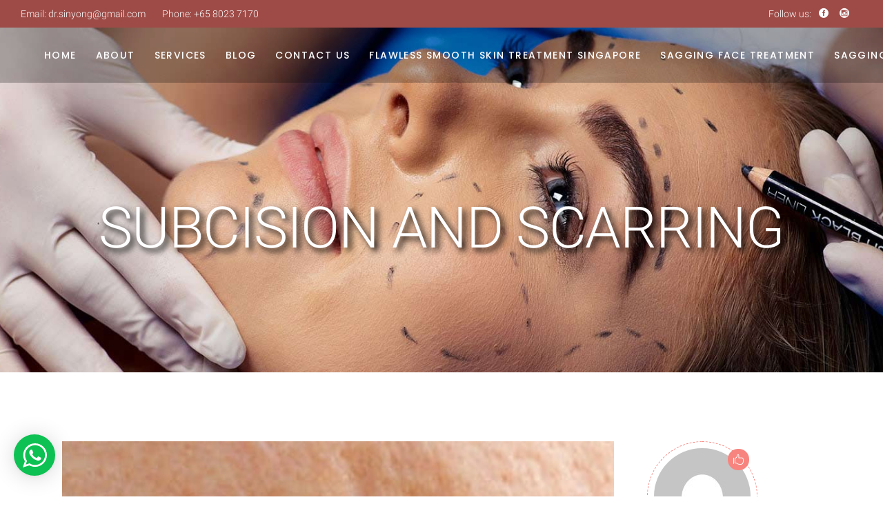

--- FILE ---
content_type: text/html; charset=UTF-8
request_url: https://drsinyong.com/2021/07/04/subcision-scarring-treatments-acn/
body_size: 47355
content:
<!DOCTYPE html>
<html lang="en-US">
<head><meta charset="UTF-8"><script>if(navigator.userAgent.match(/MSIE|Internet Explorer/i)||navigator.userAgent.match(/Trident\/7\..*?rv:11/i)){var href=document.location.href;if(!href.match(/[?&]nowprocket/)){if(href.indexOf("?")==-1){if(href.indexOf("#")==-1){document.location.href=href+"?nowprocket=1"}else{document.location.href=href.replace("#","?nowprocket=1#")}}else{if(href.indexOf("#")==-1){document.location.href=href+"&nowprocket=1"}else{document.location.href=href.replace("#","&nowprocket=1#")}}}}</script><script>class RocketLazyLoadScripts{constructor(){this.triggerEvents=["keydown","mousedown","mousemove","touchmove","touchstart","touchend","wheel"],this.userEventHandler=this._triggerListener.bind(this),this.touchStartHandler=this._onTouchStart.bind(this),this.touchMoveHandler=this._onTouchMove.bind(this),this.touchEndHandler=this._onTouchEnd.bind(this),this.clickHandler=this._onClick.bind(this),this.interceptedClicks=[],window.addEventListener("pageshow",(e=>{this.persisted=e.persisted})),window.addEventListener("DOMContentLoaded",(()=>{this._preconnect3rdParties()})),this.delayedScripts={normal:[],async:[],defer:[]},this.allJQueries=[]}_addUserInteractionListener(e){document.hidden?e._triggerListener():(this.triggerEvents.forEach((t=>window.addEventListener(t,e.userEventHandler,{passive:!0}))),window.addEventListener("touchstart",e.touchStartHandler,{passive:!0}),window.addEventListener("mousedown",e.touchStartHandler),document.addEventListener("visibilitychange",e.userEventHandler))}_removeUserInteractionListener(){this.triggerEvents.forEach((e=>window.removeEventListener(e,this.userEventHandler,{passive:!0}))),document.removeEventListener("visibilitychange",this.userEventHandler)}_onTouchStart(e){"HTML"!==e.target.tagName&&(window.addEventListener("touchend",this.touchEndHandler),window.addEventListener("mouseup",this.touchEndHandler),window.addEventListener("touchmove",this.touchMoveHandler,{passive:!0}),window.addEventListener("mousemove",this.touchMoveHandler),e.target.addEventListener("click",this.clickHandler),this._renameDOMAttribute(e.target,"onclick","rocket-onclick"))}_onTouchMove(e){window.removeEventListener("touchend",this.touchEndHandler),window.removeEventListener("mouseup",this.touchEndHandler),window.removeEventListener("touchmove",this.touchMoveHandler,{passive:!0}),window.removeEventListener("mousemove",this.touchMoveHandler),e.target.removeEventListener("click",this.clickHandler),this._renameDOMAttribute(e.target,"rocket-onclick","onclick")}_onTouchEnd(e){window.removeEventListener("touchend",this.touchEndHandler),window.removeEventListener("mouseup",this.touchEndHandler),window.removeEventListener("touchmove",this.touchMoveHandler,{passive:!0}),window.removeEventListener("mousemove",this.touchMoveHandler)}_onClick(e){e.target.removeEventListener("click",this.clickHandler),this._renameDOMAttribute(e.target,"rocket-onclick","onclick"),this.interceptedClicks.push(e),e.preventDefault(),e.stopPropagation(),e.stopImmediatePropagation()}_replayClicks(){window.removeEventListener("touchstart",this.touchStartHandler,{passive:!0}),window.removeEventListener("mousedown",this.touchStartHandler),this.interceptedClicks.forEach((e=>{e.target.dispatchEvent(new MouseEvent("click",{view:e.view,bubbles:!0,cancelable:!0}))}))}_renameDOMAttribute(e,t,n){e.hasAttribute&&e.hasAttribute(t)&&(event.target.setAttribute(n,event.target.getAttribute(t)),event.target.removeAttribute(t))}_triggerListener(){this._removeUserInteractionListener(this),"loading"===document.readyState?document.addEventListener("DOMContentLoaded",this._loadEverythingNow.bind(this)):this._loadEverythingNow()}_preconnect3rdParties(){let e=[];document.querySelectorAll("script[type=rocketlazyloadscript]").forEach((t=>{if(t.hasAttribute("src")){const n=new URL(t.src).origin;n!==location.origin&&e.push({src:n,crossOrigin:t.crossOrigin||"module"===t.getAttribute("data-rocket-type")})}})),e=[...new Map(e.map((e=>[JSON.stringify(e),e]))).values()],this._batchInjectResourceHints(e,"preconnect")}async _loadEverythingNow(){this.lastBreath=Date.now(),this._delayEventListeners(),this._delayJQueryReady(this),this._handleDocumentWrite(),this._registerAllDelayedScripts(),this._preloadAllScripts(),await this._loadScriptsFromList(this.delayedScripts.normal),await this._loadScriptsFromList(this.delayedScripts.defer),await this._loadScriptsFromList(this.delayedScripts.async);try{await this._triggerDOMContentLoaded(),await this._triggerWindowLoad()}catch(e){}window.dispatchEvent(new Event("rocket-allScriptsLoaded")),this._replayClicks()}_registerAllDelayedScripts(){document.querySelectorAll("script[type=rocketlazyloadscript]").forEach((e=>{e.hasAttribute("src")?e.hasAttribute("async")&&!1!==e.async?this.delayedScripts.async.push(e):e.hasAttribute("defer")&&!1!==e.defer||"module"===e.getAttribute("data-rocket-type")?this.delayedScripts.defer.push(e):this.delayedScripts.normal.push(e):this.delayedScripts.normal.push(e)}))}async _transformScript(e){return await this._littleBreath(),new Promise((t=>{const n=document.createElement("script");[...e.attributes].forEach((e=>{let t=e.nodeName;"type"!==t&&("data-rocket-type"===t&&(t="type"),n.setAttribute(t,e.nodeValue))})),e.hasAttribute("src")?(n.addEventListener("load",t),n.addEventListener("error",t)):(n.text=e.text,t());try{e.parentNode.replaceChild(n,e)}catch(e){t()}}))}async _loadScriptsFromList(e){const t=e.shift();return t?(await this._transformScript(t),this._loadScriptsFromList(e)):Promise.resolve()}_preloadAllScripts(){this._batchInjectResourceHints([...this.delayedScripts.normal,...this.delayedScripts.defer,...this.delayedScripts.async],"preload")}_batchInjectResourceHints(e,t){var n=document.createDocumentFragment();e.forEach((e=>{if(e.src){const i=document.createElement("link");i.href=e.src,i.rel=t,"preconnect"!==t&&(i.as="script"),e.getAttribute&&"module"===e.getAttribute("data-rocket-type")&&(i.crossOrigin=!0),e.crossOrigin&&(i.crossOrigin=e.crossOrigin),n.appendChild(i)}})),document.head.appendChild(n)}_delayEventListeners(){let e={};function t(t,n){!function(t){function n(n){return e[t].eventsToRewrite.indexOf(n)>=0?"rocket-"+n:n}e[t]||(e[t]={originalFunctions:{add:t.addEventListener,remove:t.removeEventListener},eventsToRewrite:[]},t.addEventListener=function(){arguments[0]=n(arguments[0]),e[t].originalFunctions.add.apply(t,arguments)},t.removeEventListener=function(){arguments[0]=n(arguments[0]),e[t].originalFunctions.remove.apply(t,arguments)})}(t),e[t].eventsToRewrite.push(n)}function n(e,t){let n=e[t];Object.defineProperty(e,t,{get:()=>n||function(){},set(i){e["rocket"+t]=n=i}})}t(document,"DOMContentLoaded"),t(window,"DOMContentLoaded"),t(window,"load"),t(window,"pageshow"),t(document,"readystatechange"),n(document,"onreadystatechange"),n(window,"onload"),n(window,"onpageshow")}_delayJQueryReady(e){let t=window.jQuery;Object.defineProperty(window,"jQuery",{get:()=>t,set(n){if(n&&n.fn&&!e.allJQueries.includes(n)){n.fn.ready=n.fn.init.prototype.ready=function(t){e.domReadyFired?t.bind(document)(n):document.addEventListener("rocket-DOMContentLoaded",(()=>t.bind(document)(n)))};const t=n.fn.on;n.fn.on=n.fn.init.prototype.on=function(){if(this[0]===window){function e(e){return e.split(" ").map((e=>"load"===e||0===e.indexOf("load.")?"rocket-jquery-load":e)).join(" ")}"string"==typeof arguments[0]||arguments[0]instanceof String?arguments[0]=e(arguments[0]):"object"==typeof arguments[0]&&Object.keys(arguments[0]).forEach((t=>{delete Object.assign(arguments[0],{[e(t)]:arguments[0][t]})[t]}))}return t.apply(this,arguments),this},e.allJQueries.push(n)}t=n}})}async _triggerDOMContentLoaded(){this.domReadyFired=!0,await this._littleBreath(),document.dispatchEvent(new Event("rocket-DOMContentLoaded")),await this._littleBreath(),window.dispatchEvent(new Event("rocket-DOMContentLoaded")),await this._littleBreath(),document.dispatchEvent(new Event("rocket-readystatechange")),await this._littleBreath(),document.rocketonreadystatechange&&document.rocketonreadystatechange()}async _triggerWindowLoad(){await this._littleBreath(),window.dispatchEvent(new Event("rocket-load")),await this._littleBreath(),window.rocketonload&&window.rocketonload(),await this._littleBreath(),this.allJQueries.forEach((e=>e(window).trigger("rocket-jquery-load"))),await this._littleBreath();const e=new Event("rocket-pageshow");e.persisted=this.persisted,window.dispatchEvent(e),await this._littleBreath(),window.rocketonpageshow&&window.rocketonpageshow({persisted:this.persisted})}_handleDocumentWrite(){const e=new Map;document.write=document.writeln=function(t){const n=document.currentScript,i=document.createRange(),r=n.parentElement;let o=e.get(n);void 0===o&&(o=n.nextSibling,e.set(n,o));const s=document.createDocumentFragment();i.setStart(s,0),s.appendChild(i.createContextualFragment(t)),r.insertBefore(s,o)}}async _littleBreath(){Date.now()-this.lastBreath>45&&(await this._requestAnimFrame(),this.lastBreath=Date.now())}async _requestAnimFrame(){return document.hidden?new Promise((e=>setTimeout(e))):new Promise((e=>requestAnimationFrame(e)))}static run(){const e=new RocketLazyLoadScripts;e._addUserInteractionListener(e)}}RocketLazyLoadScripts.run();</script>
	
	<meta name="viewport" content="width=device-width, initial-scale=1, user-scalable=yes">
	<link rel="profile" href="https://gmpg.org/xfn/11">
	
	
	<meta name='robots' content='index, follow, max-image-preview:large, max-snippet:-1, max-video-preview:-1' />

<link rel='dns-prefetch' href='//www.google-analytics.com'>
<link rel='dns-prefetch' href='//www.googletagmanager.com'>
<script type="rocketlazyloadscript">window._wca = window._wca || [];</script>

	<!-- This site is optimized with the Yoast SEO Premium plugin v19.3 (Yoast SEO v19.8) - https://yoast.com/wordpress/plugins/seo/ -->
	<title>Subcision Treatment for Acne &amp; rolling scars | Dr Sin Yong</title><style id="perfmatters-used-css">#sb_instagram,#sb_instagram.sbi_fixed_height{-webkit-box-sizing:border-box;-moz-box-sizing:border-box;}#sb_instagram{width:100%;margin:0 auto;padding:0;box-sizing:border-box;}#sb_instagram:after{content:"";display:table;clear:both;}#sb_instagram #sbi_images,#sb_instagram #sbi_images .sbi_item{-webkit-box-sizing:border-box;-moz-box-sizing:border-box;float:left;}#sb_instagram #sbi_images{width:100%;line-height:0;box-sizing:border-box;}#sb_instagram #sbi_images .sbi_item{display:inline-block;vertical-align:top;zoom:1;padding:inherit !important;margin:0 !important;text-decoration:none;opacity:1;overflow:hidden;box-sizing:border-box;-webkit-transition:.5s;-moz-transition:.5s;-o-transition:.5s;transition:.5s;}#sb_instagram #sbi_images .sbi_item.sbi_transition{opacity:0;}#sb_instagram.sbi_col_3 #sbi_images .sbi_item,#sb_instagram.sbi_col_3.sbi_disable_mobile #sbi_images .sbi_item{width:33.33%;}#sb_instagram #sbi_load .sbi_load_btn,#sb_instagram .sbi_photo_wrap{position:relative;}#sb_instagram .sbi_photo{display:block;text-decoration:none;}#sb_instagram .sbi_photo img{width:100%;height:auto;}#sb_instagram .sbi_no_js img,#sb_instagram br,#sb_instagram p:empty,#sb_instagram.sbi_no_js .sbi_load_btn,#sb_instagram.sbi_no_js .sbi_photo img{display:none;}#sb_instagram a,#sb_instagram a:active,#sb_instagram a:focus,#sb_instagram a:hover{outline:0;}#sb_instagram img{display:block;padding:0 !important;margin:0 !important;max-width:100% !important;opacity:1 !important;}#sb_instagram svg:not(:root).svg-inline--fa{height:1em;display:inline-block;}#sb_instagram .sbi_type_carousel .sbi_playbtn,#sb_instagram .sbi_type_carousel .svg-inline--fa.fa-play,#sb_instagram .sbi_type_video .sbi_playbtn,#sb_instagram .sbi_type_video .svg-inline--fa.fa-play,.sbi_type_carousel .fa-clone{display:block !important;position:absolute;z-index:1;color:rgba(255,255,255,.9);font-style:normal !important;text-shadow:0 0 8px rgba(0,0,0,.8);}#sb_instagram .sbi_type_carousel .fa-clone{right:12px;top:12px;font-size:24px;text-shadow:0 0 8px rgba(0,0,0,.3);}#sb_instagram .sbi_type_carousel .svg-inline--fa.fa-play,#sb_instagram .sbi_type_video .svg-inline--fa.fa-play,.sbi_type_carousel svg.fa-clone{-webkit-filter:drop-shadow(0px 0px 2px rgba(0,0,0,.4));filter:drop-shadow(0px 0px 2px rgba(0,0,0,.4));}#sbi_load p{display:inline;padding:0;margin:0;}@-webkit-keyframes sbi-sk-scaleout{0%{-webkit-transform:scale(0);}100%{-webkit-transform:scale(1);opacity:0;}}@keyframes sbi-sk-scaleout{0%{-webkit-transform:scale(0);-ms-transform:scale(0);transform:scale(0);}100%{-webkit-transform:scale(1);-ms-transform:scale(1);transform:scale(1);opacity:0;}}@-webkit-keyframes fa-spin{0%{-webkit-transform:rotate(0);transform:rotate(0);}100%{-webkit-transform:rotate(359deg);transform:rotate(359deg);}}@keyframes fa-spin{0%{-webkit-transform:rotate(0);transform:rotate(0);}100%{-webkit-transform:rotate(359deg);transform:rotate(359deg);}}.sbi-screenreader{text-indent:-9999px !important;display:block !important;width:0 !important;height:0 !important;line-height:0 !important;text-align:left !important;overflow:hidden !important;}#sb_instagram #sbi_load{float:left;clear:both;width:100%;text-align:center;opacity:1;transition:.5s ease-in;}@media all and (max-width:640px){#sb_instagram.sbi_col_3 #sbi_images .sbi_item,#sb_instagram.sbi_col_4 #sbi_images .sbi_item,#sb_instagram.sbi_col_5 #sbi_images .sbi_item,#sb_instagram.sbi_col_6 #sbi_images .sbi_item{width:50%;}#sb_instagram.sbi_width_resp{width:100% !important;}}@media all and (max-width:800px){#sb_instagram.sbi_tab_col_2 #sbi_images .sbi_item{width:50%;}}@media all and (max-width:480px){#sb_instagram.sbi_col_10 #sbi_images .sbi_item,#sb_instagram.sbi_col_10.sbi_mob_col_auto #sbi_images .sbi_item,#sb_instagram.sbi_col_3 #sbi_images .sbi_item,#sb_instagram.sbi_col_3.sbi_mob_col_auto #sbi_images .sbi_item,#sb_instagram.sbi_col_4 #sbi_images .sbi_item,#sb_instagram.sbi_col_4.sbi_mob_col_auto #sbi_images .sbi_item,#sb_instagram.sbi_col_5 #sbi_images .sbi_item,#sb_instagram.sbi_col_5.sbi_mob_col_auto #sbi_images .sbi_item,#sb_instagram.sbi_col_6 #sbi_images .sbi_item,#sb_instagram.sbi_col_6.sbi_mob_col_auto #sbi_images .sbi_item,#sb_instagram.sbi_col_7 #sbi_images .sbi_item,#sb_instagram.sbi_col_7.sbi_mob_col_auto #sbi_images .sbi_item,#sb_instagram.sbi_col_8 #sbi_images .sbi_item,#sb_instagram.sbi_col_8.sbi_mob_col_auto #sbi_images .sbi_item,#sb_instagram.sbi_col_9 #sbi_images .sbi_item,#sb_instagram.sbi_col_9.sbi_mob_col_auto #sbi_images .sbi_item,#sb_instagram.sbi_mob_col_1 #sbi_images .sbi_item{width:100%;}}[class*=" dripicons-"]:before,[class^=dripicons-]:before,[data-icon]:before{font-family:dripicons-v2 !important;font-style:normal !important;font-weight:400 !important;font-variant:normal !important;text-transform:none !important;speak:none;line-height:1;-webkit-font-smoothing:antialiased;-moz-osx-font-smoothing:grayscale;}@font-face{font-display:swap;font-family:dripicons-v2;src:url("https://drsinyong.com/wp-content/cache/min/1/wp-content/plugins/touchup-core/inc/icons/dripicons/assets/css/../../../../../../../../../../../plugins/touchup-core/inc/icons/dripicons/assets//fonts/dripicons-v2.eot");src:url("https://drsinyong.com/wp-content/cache/min/1/wp-content/plugins/touchup-core/inc/icons/dripicons/assets/css/../../../../../../../../../../../plugins/touchup-core/inc/icons/dripicons/assets//fonts/dripicons-v2.eot?#iefix") format("embedded-opentype"),url("https://drsinyong.com/wp-content/cache/min/1/wp-content/plugins/touchup-core/inc/icons/dripicons/assets/css/../../../../../../../../../../../plugins/touchup-core/inc/icons/dripicons/assets//fonts/dripicons-v2.woff") format("woff"),url("https://drsinyong.com/wp-content/cache/min/1/wp-content/plugins/touchup-core/inc/icons/dripicons/assets/css/../../../../../../../../../../../plugins/touchup-core/inc/icons/dripicons/assets//fonts/dripicons-v2.ttf") format("truetype"),url("https://drsinyong.com/wp-content/cache/min/1/wp-content/plugins/touchup-core/inc/icons/dripicons/assets/css/../../../../../../../../../../../plugins/touchup-core/inc/icons/dripicons/assets//fonts/dripicons-v2.svg#dripicons-v2") format("svg");font-weight:400;font-style:normal;}[data-icon]:before{content:attr(data-icon);}@font-face{font-display:swap;font-family:"ElegantIcons";src:url("https://drsinyong.com/wp-content/cache/min/1/wp-content/plugins/touchup-core/inc/icons/elegant-icons/assets/css/../../../../../../../../../../../plugins/touchup-core/inc/icons/elegant-icons/assets/fonts/ElegantIcons.eot");src:url("https://drsinyong.com/wp-content/cache/min/1/wp-content/plugins/touchup-core/inc/icons/elegant-icons/assets/css/../../../../../../../../../../../plugins/touchup-core/inc/icons/elegant-icons/assets/fonts/ElegantIcons.eot?#iefix") format("embedded-opentype"),url("https://drsinyong.com/wp-content/cache/min/1/wp-content/plugins/touchup-core/inc/icons/elegant-icons/assets/css/../../../../../../../../../../../plugins/touchup-core/inc/icons/elegant-icons/assets/fonts/ElegantIcons.woff") format("woff"),url("https://drsinyong.com/wp-content/cache/min/1/wp-content/plugins/touchup-core/inc/icons/elegant-icons/assets/css/../../../../../../../../../../../plugins/touchup-core/inc/icons/elegant-icons/assets/fonts/ElegantIcons.ttf") format("truetype"),url("https://drsinyong.com/wp-content/cache/min/1/wp-content/plugins/touchup-core/inc/icons/elegant-icons/assets/css/../../../../../../../../../../../plugins/touchup-core/inc/icons/elegant-icons/assets/fonts/ElegantIcons.svg#ElegantIcons") format("svg");font-weight:400;font-style:normal;}[data-icon]:before{font-family:"ElegantIcons";content:attr(data-icon);speak:none;font-weight:400;font-variant:normal;text-transform:none;line-height:1;-webkit-font-smoothing:antialiased;-moz-osx-font-smoothing:grayscale;}.arrow_up,.arrow_down,.arrow_left,.arrow_right,.arrow_left-up,.arrow_right-up,.arrow_right-down,.arrow_left-down,.arrow-up-down,.arrow_up-down_alt,.arrow_left-right_alt,.arrow_left-right,.arrow_expand_alt2,.arrow_expand_alt,.arrow_condense,.arrow_expand,.arrow_move,.arrow_carrot-up,.arrow_carrot-down,.arrow_carrot-left,.arrow_carrot-right,.arrow_carrot-2up,.arrow_carrot-2down,.arrow_carrot-2left,.arrow_carrot-2right,.arrow_carrot-up_alt2,.arrow_carrot-down_alt2,.arrow_carrot-left_alt2,.arrow_carrot-right_alt2,.arrow_carrot-2up_alt2,.arrow_carrot-2down_alt2,.arrow_carrot-2left_alt2,.arrow_carrot-2right_alt2,.arrow_triangle-up,.arrow_triangle-down,.arrow_triangle-left,.arrow_triangle-right,.arrow_triangle-up_alt2,.arrow_triangle-down_alt2,.arrow_triangle-left_alt2,.arrow_triangle-right_alt2,.arrow_back,.icon_minus-06,.icon_plus,.icon_close,.icon_check,.icon_minus_alt2,.icon_plus_alt2,.icon_close_alt2,.icon_check_alt2,.icon_zoom-out_alt,.icon_zoom-in_alt,.icon_search,.icon_box-empty,.icon_box-selected,.icon_minus-box,.icon_plus-box,.icon_box-checked,.icon_circle-empty,.icon_circle-slelected,.icon_stop_alt2,.icon_stop,.icon_pause_alt2,.icon_pause,.icon_menu,.icon_menu-square_alt2,.icon_menu-circle_alt2,.icon_ul,.icon_ol,.icon_adjust-horiz,.icon_adjust-vert,.icon_document_alt,.icon_documents_alt,.icon_pencil,.icon_pencil-edit_alt,.icon_pencil-edit,.icon_folder-alt,.icon_folder-open_alt,.icon_folder-add_alt,.icon_info_alt,.icon_error-oct_alt,.icon_error-circle_alt,.icon_error-triangle_alt,.icon_question_alt2,.icon_question,.icon_comment_alt,.icon_chat_alt,.icon_vol-mute_alt,.icon_volume-low_alt,.icon_volume-high_alt,.icon_quotations,.icon_quotations_alt2,.icon_clock_alt,.icon_lock_alt,.icon_lock-open_alt,.icon_key_alt,.icon_cloud_alt,.icon_cloud-upload_alt,.icon_cloud-download_alt,.icon_image,.icon_images,.icon_lightbulb_alt,.icon_gift_alt,.icon_house_alt,.icon_genius,.icon_mobile,.icon_tablet,.icon_laptop,.icon_desktop,.icon_camera_alt,.icon_mail_alt,.icon_cone_alt,.icon_ribbon_alt,.icon_bag_alt,.icon_creditcard,.icon_cart_alt,.icon_paperclip,.icon_tag_alt,.icon_tags_alt,.icon_trash_alt,.icon_cursor_alt,.icon_mic_alt,.icon_compass_alt,.icon_pin_alt,.icon_pushpin_alt,.icon_map_alt,.icon_drawer_alt,.icon_toolbox_alt,.icon_book_alt,.icon_calendar,.icon_film,.icon_table,.icon_contacts_alt,.icon_headphones,.icon_lifesaver,.icon_piechart,.icon_refresh,.icon_link_alt,.icon_link,.icon_loading,.icon_blocked,.icon_archive_alt,.icon_heart_alt,.icon_star_alt,.icon_star-half_alt,.icon_star,.icon_star-half,.icon_tools,.icon_tool,.icon_cog,.icon_cogs,.arrow_up_alt,.arrow_down_alt,.arrow_left_alt,.arrow_right_alt,.arrow_left-up_alt,.arrow_right-up_alt,.arrow_right-down_alt,.arrow_left-down_alt,.arrow_condense_alt,.arrow_expand_alt3,.arrow_carrot_up_alt,.arrow_carrot-down_alt,.arrow_carrot-left_alt,.arrow_carrot-right_alt,.arrow_carrot-2up_alt,.arrow_carrot-2dwnn_alt,.arrow_carrot-2left_alt,.arrow_carrot-2right_alt,.arrow_triangle-up_alt,.arrow_triangle-down_alt,.arrow_triangle-left_alt,.arrow_triangle-right_alt,.icon_minus_alt,.icon_plus_alt,.icon_close_alt,.icon_check_alt,.icon_zoom-out,.icon_zoom-in,.icon_stop_alt,.icon_menu-square_alt,.icon_menu-circle_alt,.icon_document,.icon_documents,.icon_pencil_alt,.icon_folder,.icon_folder-open,.icon_folder-add,.icon_folder_upload,.icon_folder_download,.icon_info,.icon_error-circle,.icon_error-oct,.icon_error-triangle,.icon_question_alt,.icon_comment,.icon_chat,.icon_vol-mute,.icon_volume-low,.icon_volume-high,.icon_quotations_alt,.icon_clock,.icon_lock,.icon_lock-open,.icon_key,.icon_cloud,.icon_cloud-upload,.icon_cloud-download,.icon_lightbulb,.icon_gift,.icon_house,.icon_camera,.icon_mail,.icon_cone,.icon_ribbon,.icon_bag,.icon_cart,.icon_tag,.icon_tags,.icon_trash,.icon_cursor,.icon_mic,.icon_compass,.icon_pin,.icon_pushpin,.icon_map,.icon_drawer,.icon_toolbox,.icon_book,.icon_contacts,.icon_archive,.icon_heart,.icon_profile,.icon_group,.icon_grid-2x2,.icon_grid-3x3,.icon_music,.icon_pause_alt,.icon_phone,.icon_upload,.icon_download,.social_facebook,.social_twitter,.social_pinterest,.social_googleplus,.social_tumblr,.social_tumbleupon,.social_wordpress,.social_instagram,.social_dribbble,.social_vimeo,.social_linkedin,.social_rss,.social_deviantart,.social_share,.social_myspace,.social_skype,.social_youtube,.social_picassa,.social_googledrive,.social_flickr,.social_blogger,.social_spotify,.social_delicious,.social_facebook_circle,.social_twitter_circle,.social_pinterest_circle,.social_googleplus_circle,.social_tumblr_circle,.social_stumbleupon_circle,.social_wordpress_circle,.social_instagram_circle,.social_dribbble_circle,.social_vimeo_circle,.social_linkedin_circle,.social_rss_circle,.social_deviantart_circle,.social_share_circle,.social_myspace_circle,.social_skype_circle,.social_youtube_circle,.social_picassa_circle,.social_googledrive_alt2,.social_flickr_circle,.social_blogger_circle,.social_spotify_circle,.social_delicious_circle,.social_facebook_square,.social_twitter_square,.social_pinterest_square,.social_googleplus_square,.social_tumblr_square,.social_stumbleupon_square,.social_wordpress_square,.social_instagram_square,.social_dribbble_square,.social_vimeo_square,.social_linkedin_square,.social_rss_square,.social_deviantart_square,.social_share_square,.social_myspace_square,.social_skype_square,.social_youtube_square,.social_picassa_square,.social_googledrive_square,.social_flickr_square,.social_blogger_square,.social_spotify_square,.social_delicious_square,.icon_printer,.icon_calulator,.icon_building,.icon_floppy,.icon_drive,.icon_search-2,.icon_id,.icon_id-2,.icon_puzzle,.icon_like,.icon_dislike,.icon_mug,.icon_currency,.icon_wallet,.icon_pens,.icon_easel,.icon_flowchart,.icon_datareport,.icon_briefcase,.icon_shield,.icon_percent,.icon_globe,.icon_globe-2,.icon_target,.icon_hourglass,.icon_balance,.icon_rook,.icon_printer-alt,.icon_calculator_alt,.icon_building_alt,.icon_floppy_alt,.icon_drive_alt,.icon_search_alt,.icon_id_alt,.icon_id-2_alt,.icon_puzzle_alt,.icon_like_alt,.icon_dislike_alt,.icon_mug_alt,.icon_currency_alt,.icon_wallet_alt,.icon_pens_alt,.icon_easel_alt,.icon_flowchart_alt,.icon_datareport_alt,.icon_briefcase_alt,.icon_shield_alt,.icon_percent_alt,.icon_globe_alt,.icon_clipboard{font-family:"ElegantIcons";speak:none;font-style:normal;font-weight:400;font-variant:normal;text-transform:none;line-height:1;-webkit-font-smoothing:antialiased;}.arrow_carrot-up:before{content:"2";}.social_facebook:before{content:"";}.social_twitter:before{content:"";}.social_linkedin:before{content:"";}.social_youtube:before{content:"";}.social_facebook_circle:before{content:"";}.social_instagram_circle:before{content:"";}.icon_like:before{content:"";}@-webkit-keyframes fa-spin{0%{-webkit-transform:rotate(0deg);transform:rotate(0deg);}to{-webkit-transform:rotate(1 turn);transform:rotate(1 turn);}}@keyframes fa-spin{0%{-webkit-transform:rotate(0deg);transform:rotate(0deg);}to{-webkit-transform:rotate(1 turn);transform:rotate(1 turn);}}.fa-clone:before{content:"";}@font-face{font-family:"Font Awesome 5 Brands";font-style:normal;font-weight:400;font-display:swap;src:url("https://drsinyong.com/wp-content/cache/min/1/wp-content/plugins/touchup-core/inc/icons/font-awesome/assets/css/../../../../../../../../../../../plugins/touchup-core/inc/icons/font-awesome/assets/webfonts/fa-brands-400.eot");src:url("https://drsinyong.com/wp-content/cache/min/1/wp-content/plugins/touchup-core/inc/icons/font-awesome/assets/css/../../../../../../../../../../../plugins/touchup-core/inc/icons/font-awesome/assets/webfonts/fa-brands-400.eot?#iefix") format("embedded-opentype"),url("https://drsinyong.com/wp-content/cache/min/1/wp-content/plugins/touchup-core/inc/icons/font-awesome/assets/css/../../../../../../../../../../../plugins/touchup-core/inc/icons/font-awesome/assets/webfonts/fa-brands-400.woff2") format("woff2"),url("https://drsinyong.com/wp-content/cache/min/1/wp-content/plugins/touchup-core/inc/icons/font-awesome/assets/css/../../../../../../../../../../../plugins/touchup-core/inc/icons/font-awesome/assets/webfonts/fa-brands-400.woff") format("woff"),url("https://drsinyong.com/wp-content/cache/min/1/wp-content/plugins/touchup-core/inc/icons/font-awesome/assets/css/../../../../../../../../../../../plugins/touchup-core/inc/icons/font-awesome/assets/webfonts/fa-brands-400.ttf") format("truetype"),url("https://drsinyong.com/wp-content/cache/min/1/wp-content/plugins/touchup-core/inc/icons/font-awesome/assets/css/../../../../../../../../../../../plugins/touchup-core/inc/icons/font-awesome/assets/webfonts/fa-brands-400.svg#fontawesome") format("svg");}@font-face{font-family:"Font Awesome 5 Free";font-style:normal;font-weight:400;font-display:swap;src:url("https://drsinyong.com/wp-content/cache/min/1/wp-content/plugins/touchup-core/inc/icons/font-awesome/assets/css/../../../../../../../../../../../plugins/touchup-core/inc/icons/font-awesome/assets/webfonts/fa-regular-400.eot");src:url("https://drsinyong.com/wp-content/cache/min/1/wp-content/plugins/touchup-core/inc/icons/font-awesome/assets/css/../../../../../../../../../../../plugins/touchup-core/inc/icons/font-awesome/assets/webfonts/fa-regular-400.eot?#iefix") format("embedded-opentype"),url("https://drsinyong.com/wp-content/cache/min/1/wp-content/plugins/touchup-core/inc/icons/font-awesome/assets/css/../../../../../../../../../../../plugins/touchup-core/inc/icons/font-awesome/assets/webfonts/fa-regular-400.woff2") format("woff2"),url("https://drsinyong.com/wp-content/cache/min/1/wp-content/plugins/touchup-core/inc/icons/font-awesome/assets/css/../../../../../../../../../../../plugins/touchup-core/inc/icons/font-awesome/assets/webfonts/fa-regular-400.woff") format("woff"),url("https://drsinyong.com/wp-content/cache/min/1/wp-content/plugins/touchup-core/inc/icons/font-awesome/assets/css/../../../../../../../../../../../plugins/touchup-core/inc/icons/font-awesome/assets/webfonts/fa-regular-400.ttf") format("truetype"),url("https://drsinyong.com/wp-content/cache/min/1/wp-content/plugins/touchup-core/inc/icons/font-awesome/assets/css/../../../../../../../../../../../plugins/touchup-core/inc/icons/font-awesome/assets/webfonts/fa-regular-400.svg#fontawesome") format("svg");}@font-face{font-family:"Font Awesome 5 Free";font-style:normal;font-weight:900;font-display:swap;src:url("https://drsinyong.com/wp-content/cache/min/1/wp-content/plugins/touchup-core/inc/icons/font-awesome/assets/css/../../../../../../../../../../../plugins/touchup-core/inc/icons/font-awesome/assets/webfonts/fa-solid-900.eot");src:url("https://drsinyong.com/wp-content/cache/min/1/wp-content/plugins/touchup-core/inc/icons/font-awesome/assets/css/../../../../../../../../../../../plugins/touchup-core/inc/icons/font-awesome/assets/webfonts/fa-solid-900.eot?#iefix") format("embedded-opentype"),url("https://drsinyong.com/wp-content/cache/min/1/wp-content/plugins/touchup-core/inc/icons/font-awesome/assets/css/../../../../../../../../../../../plugins/touchup-core/inc/icons/font-awesome/assets/webfonts/fa-solid-900.woff2") format("woff2"),url("https://drsinyong.com/wp-content/cache/min/1/wp-content/plugins/touchup-core/inc/icons/font-awesome/assets/css/../../../../../../../../../../../plugins/touchup-core/inc/icons/font-awesome/assets/webfonts/fa-solid-900.woff") format("woff"),url("https://drsinyong.com/wp-content/cache/min/1/wp-content/plugins/touchup-core/inc/icons/font-awesome/assets/css/../../../../../../../../../../../plugins/touchup-core/inc/icons/font-awesome/assets/webfonts/fa-solid-900.ttf") format("truetype"),url("https://drsinyong.com/wp-content/cache/min/1/wp-content/plugins/touchup-core/inc/icons/font-awesome/assets/css/../../../../../../../../../../../plugins/touchup-core/inc/icons/font-awesome/assets/webfonts/fa-solid-900.svg#fontawesome") format("svg");}@font-face{font-display:swap;font-family:"Ionicons";src:url("https://drsinyong.com/wp-content/cache/min/1/wp-content/plugins/touchup-core/inc/icons/ionicons/assets/css/../../../../../../../../../../../plugins/touchup-core/inc/icons/ionicons/assets/fonts/ionicons.eot?v=4.5.10-1");src:url("https://drsinyong.com/wp-content/cache/min/1/wp-content/plugins/touchup-core/inc/icons/ionicons/assets/css/../../../../../../../../../../../plugins/touchup-core/inc/icons/ionicons/assets/fonts/ionicons.eot?v=4.5.10-1#iefix") format("embedded-opentype"),url("https://drsinyong.com/wp-content/cache/min/1/wp-content/plugins/touchup-core/inc/icons/ionicons/assets/css/../../../../../../../../../../../plugins/touchup-core/inc/icons/ionicons/assets/fonts/ionicons.woff2?v=4.5.10-1") format("woff2"),url("https://drsinyong.com/wp-content/cache/min/1/wp-content/plugins/touchup-core/inc/icons/ionicons/assets/css/../../../../../../../../../../../plugins/touchup-core/inc/icons/ionicons/assets/fonts/ionicons.woff?v=4.5.10-1") format("woff"),url("https://drsinyong.com/wp-content/cache/min/1/wp-content/plugins/touchup-core/inc/icons/ionicons/assets/css/../../../../../../../../../../../plugins/touchup-core/inc/icons/ionicons/assets/fonts/ionicons.ttf?v=4.5.10-1") format("truetype"),url("https://drsinyong.com/wp-content/cache/min/1/wp-content/plugins/touchup-core/inc/icons/ionicons/assets/css/../../../../../../../../../../../plugins/touchup-core/inc/icons/ionicons/assets/fonts/ionicons.svg?v=4.5.10-1#Ionicons") format("svg");font-weight:400;font-style:normal;}@font-face{font-display:swap;font-family:"linea-arrows-10";src:url("https://drsinyong.com/wp-content/cache/min/1/wp-content/plugins/touchup-core/inc/icons/linea-icons/assets/css/../../../../../../../../../../../plugins/touchup-core/inc/icons/linea-icons/assets/fonts/arrows/fonts/linea-arrows-10.eot");src:url("https://drsinyong.com/wp-content/cache/min/1/wp-content/plugins/touchup-core/inc/icons/linea-icons/assets/css/../../../../../../../../../../../plugins/touchup-core/inc/icons/linea-icons/assets/fonts/arrows/fonts/linea-arrows-10.eot?#iefix") format("embedded-opentype"),url("https://drsinyong.com/wp-content/cache/min/1/wp-content/plugins/touchup-core/inc/icons/linea-icons/assets/css/../../../../../../../../../../../plugins/touchup-core/inc/icons/linea-icons/assets/fonts/arrows/fonts/linea-arrows-10.woff") format("woff"),url("https://drsinyong.com/wp-content/cache/min/1/wp-content/plugins/touchup-core/inc/icons/linea-icons/assets/css/../../../../../../../../../../../plugins/touchup-core/inc/icons/linea-icons/assets/fonts/arrows/fonts/linea-arrows-10.ttf") format("truetype"),url("https://drsinyong.com/wp-content/cache/min/1/wp-content/plugins/touchup-core/inc/icons/linea-icons/assets/css/../../../../../../../../../../../plugins/touchup-core/inc/icons/linea-icons/assets/fonts/arrows/fonts/linea-arrows-10.svg#linea-arrows-10") format("svg");font-weight:400;font-style:normal;}@font-face{font-display:swap;font-family:"linea-basic-10";src:url("https://drsinyong.com/wp-content/cache/min/1/wp-content/plugins/touchup-core/inc/icons/linea-icons/assets/css/../../../../../../../../../../../plugins/touchup-core/inc/icons/linea-icons/assets/fonts/basic/fonts/linea-basic-10.eot");src:url("https://drsinyong.com/wp-content/cache/min/1/wp-content/plugins/touchup-core/inc/icons/linea-icons/assets/css/../../../../../../../../../../../plugins/touchup-core/inc/icons/linea-icons/assets/fonts/basic/fonts/linea-basic-10.eot?#iefix") format("embedded-opentype"),url("https://drsinyong.com/wp-content/cache/min/1/wp-content/plugins/touchup-core/inc/icons/linea-icons/assets/css/../../../../../../../../../../../plugins/touchup-core/inc/icons/linea-icons/assets/fonts/basic/fonts/linea-basic-10.woff") format("woff"),url("https://drsinyong.com/wp-content/cache/min/1/wp-content/plugins/touchup-core/inc/icons/linea-icons/assets/css/../../../../../../../../../../../plugins/touchup-core/inc/icons/linea-icons/assets/fonts/basic/fonts/linea-basic-10.ttf") format("truetype"),url("https://drsinyong.com/wp-content/cache/min/1/wp-content/plugins/touchup-core/inc/icons/linea-icons/assets/css/../../../../../../../../../../../plugins/touchup-core/inc/icons/linea-icons/assets/fonts/basic/fonts/linea-basic-10.svg#linea-basic-10") format("svg");font-weight:400;font-style:normal;}@font-face{font-display:swap;font-family:"linea-basic-elaboration-10";src:url("https://drsinyong.com/wp-content/cache/min/1/wp-content/plugins/touchup-core/inc/icons/linea-icons/assets/css/../../../../../../../../../../../plugins/touchup-core/inc/icons/linea-icons/assets/fonts/basic-elaboration/fonts/linea-basic-elaboration-10.eot");src:url("https://drsinyong.com/wp-content/cache/min/1/wp-content/plugins/touchup-core/inc/icons/linea-icons/assets/css/../../../../../../../../../../../plugins/touchup-core/inc/icons/linea-icons/assets/fonts/basic-elaboration/fonts/linea-basic-elaboration-10.eot?#iefix") format("embedded-opentype"),url("https://drsinyong.com/wp-content/cache/min/1/wp-content/plugins/touchup-core/inc/icons/linea-icons/assets/css/../../../../../../../../../../../plugins/touchup-core/inc/icons/linea-icons/assets/fonts/basic-elaboration/fonts/linea-basic-elaboration-10.woff") format("woff"),url("https://drsinyong.com/wp-content/cache/min/1/wp-content/plugins/touchup-core/inc/icons/linea-icons/assets/css/../../../../../../../../../../../plugins/touchup-core/inc/icons/linea-icons/assets/fonts/basic-elaboration/fonts/linea-basic-elaboration-10.ttf") format("truetype"),url("https://drsinyong.com/wp-content/cache/min/1/wp-content/plugins/touchup-core/inc/icons/linea-icons/assets/css/../../../../../../../../../../../plugins/touchup-core/inc/icons/linea-icons/assets/fonts/basic-elaboration/fonts/linea-basic-elaboration-10.svg#linea-basic-elaboration-10") format("svg");font-weight:400;font-style:normal;}@font-face{font-display:swap;font-family:"linea-ecommerce-10";src:url("https://drsinyong.com/wp-content/cache/min/1/wp-content/plugins/touchup-core/inc/icons/linea-icons/assets/css/../../../../../../../../../../../plugins/touchup-core/inc/icons/linea-icons/assets/fonts/ecommerce/fonts/linea-ecommerce-10.eot");src:url("https://drsinyong.com/wp-content/cache/min/1/wp-content/plugins/touchup-core/inc/icons/linea-icons/assets/css/../../../../../../../../../../../plugins/touchup-core/inc/icons/linea-icons/assets/fonts/ecommerce/fonts/linea-ecommerce-10.eot?#iefix") format("embedded-opentype"),url("https://drsinyong.com/wp-content/cache/min/1/wp-content/plugins/touchup-core/inc/icons/linea-icons/assets/css/../../../../../../../../../../../plugins/touchup-core/inc/icons/linea-icons/assets/fonts/ecommerce/fonts/linea-ecommerce-10.woff") format("woff"),url("https://drsinyong.com/wp-content/cache/min/1/wp-content/plugins/touchup-core/inc/icons/linea-icons/assets/css/../../../../../../../../../../../plugins/touchup-core/inc/icons/linea-icons/assets/fonts/ecommerce/fonts/linea-ecommerce-10.ttf") format("truetype"),url("https://drsinyong.com/wp-content/cache/min/1/wp-content/plugins/touchup-core/inc/icons/linea-icons/assets/css/../../../../../../../../../../../plugins/touchup-core/inc/icons/linea-icons/assets/fonts/ecommerce/fonts/linea-ecommerce-10.svg#linea-ecommerce-10") format("svg");font-weight:400;font-style:normal;}@font-face{font-display:swap;font-family:"linea-music-10";src:url("https://drsinyong.com/wp-content/cache/min/1/wp-content/plugins/touchup-core/inc/icons/linea-icons/assets/css/../../../../../../../../../../../plugins/touchup-core/inc/icons/linea-icons/assets/fonts/music/fonts/linea-music-10.eot");src:url("https://drsinyong.com/wp-content/cache/min/1/wp-content/plugins/touchup-core/inc/icons/linea-icons/assets/css/../../../../../../../../../../../plugins/touchup-core/inc/icons/linea-icons/assets/fonts/music/fonts/linea-music-10.eot?#iefix") format("embedded-opentype"),url("https://drsinyong.com/wp-content/cache/min/1/wp-content/plugins/touchup-core/inc/icons/linea-icons/assets/css/../../../../../../../../../../../plugins/touchup-core/inc/icons/linea-icons/assets/fonts/music/fonts/linea-music-10.woff") format("woff"),url("https://drsinyong.com/wp-content/cache/min/1/wp-content/plugins/touchup-core/inc/icons/linea-icons/assets/css/../../../../../../../../../../../plugins/touchup-core/inc/icons/linea-icons/assets/fonts/music/fonts/linea-music-10.ttf") format("truetype"),url("https://drsinyong.com/wp-content/cache/min/1/wp-content/plugins/touchup-core/inc/icons/linea-icons/assets/css/../../../../../../../../../../../plugins/touchup-core/inc/icons/linea-icons/assets/fonts/music/fonts/linea-music-10.svg#linea-music-10") format("svg");font-weight:400;font-style:normal;}@font-face{font-display:swap;font-family:"linea-software-10";src:url("https://drsinyong.com/wp-content/cache/min/1/wp-content/plugins/touchup-core/inc/icons/linea-icons/assets/css/../../../../../../../../../../../plugins/touchup-core/inc/icons/linea-icons/assets/fonts/software/fonts/linea-software-10.eot");src:url("https://drsinyong.com/wp-content/cache/min/1/wp-content/plugins/touchup-core/inc/icons/linea-icons/assets/css/../../../../../../../../../../../plugins/touchup-core/inc/icons/linea-icons/assets/fonts/software/fonts/linea-software-10.eot?#iefix") format("embedded-opentype"),url("https://drsinyong.com/wp-content/cache/min/1/wp-content/plugins/touchup-core/inc/icons/linea-icons/assets/css/../../../../../../../../../../../plugins/touchup-core/inc/icons/linea-icons/assets/fonts/software/fonts/linea-software-10.woff") format("woff"),url("https://drsinyong.com/wp-content/cache/min/1/wp-content/plugins/touchup-core/inc/icons/linea-icons/assets/css/../../../../../../../../../../../plugins/touchup-core/inc/icons/linea-icons/assets/fonts/software/fonts/linea-software-10.ttf") format("truetype"),url("https://drsinyong.com/wp-content/cache/min/1/wp-content/plugins/touchup-core/inc/icons/linea-icons/assets/css/../../../../../../../../../../../plugins/touchup-core/inc/icons/linea-icons/assets/fonts/software/fonts/linea-software-10.svg#linea-software-10") format("svg");font-weight:400;font-style:normal;}@font-face{font-display:swap;font-family:"linea-weather-10";src:url("https://drsinyong.com/wp-content/cache/min/1/wp-content/plugins/touchup-core/inc/icons/linea-icons/assets/css/../../../../../../../../../../../plugins/touchup-core/inc/icons/linea-icons/assets/fonts/weather/fonts/linea-weather-10.eot");src:url("https://drsinyong.com/wp-content/cache/min/1/wp-content/plugins/touchup-core/inc/icons/linea-icons/assets/css/../../../../../../../../../../../plugins/touchup-core/inc/icons/linea-icons/assets/fonts/weather/fonts/linea-weather-10.eot?#iefix") format("embedded-opentype"),url("https://drsinyong.com/wp-content/cache/min/1/wp-content/plugins/touchup-core/inc/icons/linea-icons/assets/css/../../../../../../../../../../../plugins/touchup-core/inc/icons/linea-icons/assets/fonts/weather/fonts/linea-weather-10.woff") format("woff"),url("https://drsinyong.com/wp-content/cache/min/1/wp-content/plugins/touchup-core/inc/icons/linea-icons/assets/css/../../../../../../../../../../../plugins/touchup-core/inc/icons/linea-icons/assets/fonts/weather/fonts/linea-weather-10.ttf") format("truetype"),url("https://drsinyong.com/wp-content/cache/min/1/wp-content/plugins/touchup-core/inc/icons/linea-icons/assets/css/../../../../../../../../../../../plugins/touchup-core/inc/icons/linea-icons/assets/fonts/weather/fonts/linea-weather-10.svg#linea-weather-10") format("svg");font-weight:400;font-style:normal;}[class^="icon-arrows"][data-icon]:before{font-family:"linea-arrows-10" !important;content:attr(data-icon);font-style:normal !important;font-weight:normal !important;font-variant:normal !important;text-transform:none !important;speak:none;line-height:1;-webkit-font-smoothing:antialiased;-moz-osx-font-smoothing:grayscale;}[class^="icon-arrows-"]:before,[class*=" icon-arrows-"]:before{font-family:"linea-arrows-10" !important;font-style:normal !important;font-weight:normal !important;font-variant:normal !important;text-transform:none !important;speak:none;line-height:1;-webkit-font-smoothing:antialiased;-moz-osx-font-smoothing:grayscale;}.icon-arrows-left:before{content:"";}[class^="icon-basic-"][data-icon]:before{font-family:"linea-basic-10" !important;content:attr(data-icon);font-style:normal !important;font-weight:normal !important;font-variant:normal !important;text-transform:none !important;speak:none;line-height:1;-webkit-font-smoothing:antialiased;-moz-osx-font-smoothing:grayscale;}[class^="icon-basic-"]:before,[class*=" icon-basic-"]:before{font-family:"linea-basic-10" !important;font-style:normal !important;font-weight:normal !important;font-variant:normal !important;text-transform:none !important;speak:none;line-height:1;-webkit-font-smoothing:antialiased;-moz-osx-font-smoothing:grayscale;}[class^="icon-basic-elaboration-"][data-icon]:before{font-family:"linea-basic-elaboration-10" !important;content:attr(data-icon);font-style:normal !important;font-weight:normal !important;font-variant:normal !important;text-transform:none !important;speak:none;line-height:1;-webkit-font-smoothing:antialiased;-moz-osx-font-smoothing:grayscale;}[class^="icon-basic-elaboration-"]:before,[class*=" icon-basic-elaboration-"]:before{font-family:"linea-basic-elaboration-10" !important;font-style:normal !important;font-weight:normal !important;font-variant:normal !important;text-transform:none !important;speak:none;line-height:1;-webkit-font-smoothing:antialiased;-moz-osx-font-smoothing:grayscale;}[class^="icon-ecommerce-"][data-icon]:before,[class*=" icon-ecommerce-"][data-icon]:before{font-family:"linea-ecommerce-10" !important;content:attr(data-icon);font-style:normal !important;font-weight:normal !important;font-variant:normal !important;text-transform:none !important;speak:none;line-height:1;-webkit-font-smoothing:antialiased;-moz-osx-font-smoothing:grayscale;}[class^="icon-ecommerce-"]:before,[class*=" icon-ecommerce-"]:before{font-family:"linea-ecommerce-10" !important;font-style:normal !important;font-weight:normal !important;font-variant:normal !important;text-transform:none !important;speak:none;line-height:1;-webkit-font-smoothing:antialiased;-moz-osx-font-smoothing:grayscale;}[class^="icon-music-"][data-icon]:before,[class*=" icon-music-"][data-icon]:before{font-family:"linea-music-10" !important;content:attr(data-icon);font-style:normal !important;font-weight:normal !important;font-variant:normal !important;text-transform:none !important;speak:none;line-height:1;-webkit-font-smoothing:antialiased;-moz-osx-font-smoothing:grayscale;}[class^="icon-music-"]:before,[class*=" icon-music-"]:before{font-family:"linea-music-10" !important;font-style:normal !important;font-weight:normal !important;font-variant:normal !important;text-transform:none !important;speak:none;line-height:1;-webkit-font-smoothing:antialiased;-moz-osx-font-smoothing:grayscale;}[class^="icon-software-"][data-icon]:before,[class*=" icon-software-"][data-icon]:before{font-family:"linea-software-10" !important;content:attr(data-icon);font-style:normal !important;font-weight:normal !important;font-variant:normal !important;text-transform:none !important;speak:none;line-height:1;-webkit-font-smoothing:antialiased;-moz-osx-font-smoothing:grayscale;}[class^="icon-software-"]:before,[class*=" icon-software-"]:before{font-family:"linea-software-10" !important;font-style:normal !important;font-weight:normal !important;font-variant:normal !important;text-transform:none !important;speak:none;line-height:1;-webkit-font-smoothing:antialiased;-moz-osx-font-smoothing:grayscale;}[class^="icon-weather-"][data-icon]:before,[class*=" icon-weather-"][data-icon]:before{font-family:"linea-weather-10" !important;content:attr(data-icon);font-style:normal !important;font-weight:normal !important;font-variant:normal !important;text-transform:none !important;speak:none;line-height:1;-webkit-font-smoothing:antialiased;-moz-osx-font-smoothing:grayscale;}[class^="icon-weather-"]:before,[class*=" icon-weather-"]:before{font-family:"linea-weather-10" !important;font-style:normal !important;font-weight:normal !important;font-variant:normal !important;text-transform:none !important;speak:none;line-height:1;-webkit-font-smoothing:antialiased;-moz-osx-font-smoothing:grayscale;}@font-face{font-display:swap;font-family:"Linearicons-Free";src:url("https://drsinyong.com/wp-content/cache/min/1/wp-content/plugins/touchup-core/inc/icons/linear-icons/assets/css/../../../../../../../../../../../plugins/touchup-core/inc/icons/linear-icons/assets/fonts/Linearicons-Free.eot?w118d");src:url("https://drsinyong.com/wp-content/cache/min/1/wp-content/plugins/touchup-core/inc/icons/linear-icons/assets/css/../../../../../../../../../../../plugins/touchup-core/inc/icons/linear-icons/assets/fonts/Linearicons-Free.eot?#iefixw118d") format("embedded-opentype"),url("https://drsinyong.com/wp-content/cache/min/1/wp-content/plugins/touchup-core/inc/icons/linear-icons/assets/css/../../../../../../../../../../../plugins/touchup-core/inc/icons/linear-icons/assets/fonts/Linearicons-Free.woff2?w118d") format("woff2"),url("https://drsinyong.com/wp-content/cache/min/1/wp-content/plugins/touchup-core/inc/icons/linear-icons/assets/css/../../../../../../../../../../../plugins/touchup-core/inc/icons/linear-icons/assets/fonts/Linearicons-Free.woff?w118d") format("woff"),url("https://drsinyong.com/wp-content/cache/min/1/wp-content/plugins/touchup-core/inc/icons/linear-icons/assets/css/../../../../../../../../../../../plugins/touchup-core/inc/icons/linear-icons/assets/fonts/Linearicons-Free.ttf?w118d") format("truetype"),url("https://drsinyong.com/wp-content/cache/min/1/wp-content/plugins/touchup-core/inc/icons/linear-icons/assets/css/../../../../../../../../../../../plugins/touchup-core/inc/icons/linear-icons/assets/fonts/Linearicons-Free.svg?w118d#Linearicons-Free") format("svg");font-weight:400;font-style:normal;}@font-face{font-display:swap;font-family:simple-line-icons;src:url("https://drsinyong.com/wp-content/cache/min/1/wp-content/plugins/touchup-core/inc/icons/simple-line-icons/assets/css/../../../../../../../../../../../plugins/touchup-core/inc/icons/simple-line-icons/assets/fonts/Simple-Line-Icons.eot?v=2.4.0");src:url("https://drsinyong.com/wp-content/cache/min/1/wp-content/plugins/touchup-core/inc/icons/simple-line-icons/assets/css/../../../../../../../../../../../plugins/touchup-core/inc/icons/simple-line-icons/assets/fonts/Simple-Line-Icons.eot?v=2.4.0#iefix") format("embedded-opentype"),url("https://drsinyong.com/wp-content/cache/min/1/wp-content/plugins/touchup-core/inc/icons/simple-line-icons/assets/css/../../../../../../../../../../../plugins/touchup-core/inc/icons/simple-line-icons/assets/fonts/Simple-Line-Icons.woff2?v=2.4.0") format("woff2"),url("https://drsinyong.com/wp-content/cache/min/1/wp-content/plugins/touchup-core/inc/icons/simple-line-icons/assets/css/../../../../../../../../../../../plugins/touchup-core/inc/icons/simple-line-icons/assets/fonts/Simple-Line-Icons.ttf?v=2.4.0") format("truetype"),url("https://drsinyong.com/wp-content/cache/min/1/wp-content/plugins/touchup-core/inc/icons/simple-line-icons/assets/css/../../../../../../../../../../../plugins/touchup-core/inc/icons/simple-line-icons/assets/fonts/Simple-Line-Icons.woff?v=2.4.0") format("woff"),url("https://drsinyong.com/wp-content/cache/min/1/wp-content/plugins/touchup-core/inc/icons/simple-line-icons/assets/css/../../../../../../../../../../../plugins/touchup-core/inc/icons/simple-line-icons/assets/fonts/Simple-Line-Icons.svg?v=2.4.0#simple-line-icons") format("svg");font-weight:400;font-style:normal;}:where(.wp-block-columns.has-background){padding:1.25em 2.375em;}.wp-block-embed.alignleft,.wp-block-embed.alignright,.wp-block[data-align=left]>[data-type="core/embed"],.wp-block[data-align=right]>[data-type="core/embed"]{max-width:360px;width:100%;}.wp-block-embed.alignleft .wp-block-embed__wrapper,.wp-block-embed.alignright .wp-block-embed__wrapper,.wp-block[data-align=left]>[data-type="core/embed"] .wp-block-embed__wrapper,.wp-block[data-align=right]>[data-type="core/embed"] .wp-block-embed__wrapper{min-width:280px;}.wp-block-cover .wp-block-embed{min-width:320px;min-height:240px;}.wp-block-embed{margin:0 0 1em;overflow-wrap:break-word;}.wp-block-embed figcaption{margin-top:.5em;margin-bottom:1em;}.wp-block-embed iframe{max-width:100%;}.wp-block-embed__wrapper{position:relative;}.wp-embed-responsive .wp-has-aspect-ratio .wp-block-embed__wrapper:before{content:"";display:block;padding-top:50%;}.wp-embed-responsive .wp-has-aspect-ratio iframe{position:absolute;top:0;right:0;bottom:0;left:0;height:100%;width:100%;}.wp-embed-responsive .wp-embed-aspect-21-9 .wp-block-embed__wrapper:before{padding-top:42.85%;}.wp-embed-responsive .wp-embed-aspect-18-9 .wp-block-embed__wrapper:before{padding-top:50%;}.wp-embed-responsive .wp-embed-aspect-16-9 .wp-block-embed__wrapper:before{padding-top:56.25%;}.wp-embed-responsive .wp-embed-aspect-4-3 .wp-block-embed__wrapper:before{padding-top:75%;}.wp-embed-responsive .wp-embed-aspect-1-1 .wp-block-embed__wrapper:before{padding-top:100%;}.wp-embed-responsive .wp-embed-aspect-9-16 .wp-block-embed__wrapper:before{padding-top:177.77%;}.wp-embed-responsive .wp-embed-aspect-1-2 .wp-block-embed__wrapper:before{padding-top:200%;}ol,ul{box-sizing:border-box;}:where(p.has-text-color:not(.has-link-color)) a{color:inherit;}:root{--wp--preset--font-size--normal:16px;--wp--preset--font-size--huge:42px;}.screen-reader-text{border:0;clip:rect(1px,1px,1px,1px);-webkit-clip-path:inset(50%);clip-path:inset(50%);height:1px;margin:-1px;overflow:hidden;padding:0;position:absolute;width:1px;word-wrap:normal !important;}.screen-reader-text:focus{background-color:#ddd;clip:auto !important;-webkit-clip-path:none;clip-path:none;color:#444;display:block;font-size:1em;height:auto;left:5px;line-height:normal;padding:15px 23px 14px;text-decoration:none;top:5px;width:auto;z-index:100000;}html :where(.has-border-color),html :where([style*=border-width]){border-style:solid;}html :where(img[class*=wp-image-]){height:auto;max-width:100%;}@-webkit-keyframes a{to{-webkit-transform:rotate(1 turn);transform:rotate(1 turn);}}@keyframes a{to{-webkit-transform:rotate(1 turn);transform:rotate(1 turn);}}@-webkit-keyframes b{0%{background-position:0 0;}to{background-position:30px 0;}}@keyframes b{0%{background-position:0 0;}to{background-position:30px 0;}}.screen-reader-text{clip:rect(1px,1px,1px,1px);word-wrap:normal !important;border:0;-webkit-clip-path:inset(50%);clip-path:inset(50%);height:1px;margin:-1px;overflow:hidden;overflow-wrap:normal !important;padding:0;position:absolute !important;width:1px;}.screen-reader-text:focus{clip:auto !important;background-color:#fff;border-radius:3px;box-shadow:0 0 2px 2px rgba(0,0,0,.6);-webkit-clip-path:none;clip-path:none;color:#2b2d2f;display:block;font-size:.875rem;font-weight:700;height:auto;left:5px;line-height:normal;padding:15px 23px 14px;text-decoration:none;top:5px;width:auto;z-index:100000;}@-webkit-keyframes fadein{0%{opacity:0;}to{opacity:1;}}@keyframes fadein{0%{opacity:0;}to{opacity:1;}}@-webkit-keyframes slidein{0%{transform:translateX(0);}to{transform:translateX(-480px);}}@keyframes slidein{0%{transform:translateX(0);}to{transform:translateX(-480px);}}@media only screen and (max-width:480px){@-webkit-keyframes slidein{0%{transform:translateX(0);}to{transform:translateX(-100vw);}}@keyframes slidein{0%{transform:translateX(0);}to{transform:translateX(-100vw);}}}@-webkit-keyframes spin{0%{transform:rotate(0deg);}to{transform:rotate(1 turn);}}@keyframes spin{0%{transform:rotate(0deg);}to{transform:rotate(1 turn);}}@-webkit-keyframes spinner__animation{0%{-webkit-animation-timing-function:cubic-bezier(.5856,.0703,.4143,.9297);animation-timing-function:cubic-bezier(.5856,.0703,.4143,.9297);transform:rotate(0deg);}to{transform:rotate(1 turn);}}@keyframes spinner__animation{0%{-webkit-animation-timing-function:cubic-bezier(.5856,.0703,.4143,.9297);animation-timing-function:cubic-bezier(.5856,.0703,.4143,.9297);transform:rotate(0deg);}to{transform:rotate(1 turn);}}@-webkit-keyframes loading__animation{to{transform:translateX(100%);}}@keyframes loading__animation{to{transform:translateX(100%);}}:where(div[data-block-name="woocommerce/legacy-template"]){margin-left:auto;margin-right:auto;max-width:1000px;}@keyframes booked-flyin{0%{opacity:0;transform:scale(.9);}100%{opacity:1;transform:scale(1);}}@-webkit-keyframes booked-flyin{0%{opacity:0;-webkit-transform:scale(.9);}100%{opacity:1;-webkit-transform:scale(1);}}@-moz-keyframes booked-flyin{0%{opacity:0;-moz-transform:scale(.9);}100%{opacity:1;-moz-transform:scale(1);}}@-ms-keyframes booked-flyin{0%{opacity:0;-ms-transform:scale(.9);}100%{opacity:1;-ms-transform:scale(1);}}@-o-keyframes booked-flyin{0%{opacity:0;-o-transform:scale(.9);}100%{opacity:1;-o-transform:scale(1);}}@keyframes booked-popflyin{0%{opacity:0;transform:scale(.95);}50%{opacity:1;transform:scale(1.01);}100%{opacity:1;transform:scale(1);}}@-webkit-keyframes booked-popflyin{0%{opacity:0;-webkit-transform:scale(.95);}50%{opacity:1;-webkit-transform:scale(1.01);}100%{opacity:1;-webkit-transform:scale(1);}}@-moz-keyframes booked-popflyin{0%{opacity:0;-moz-transform:scale(.95);}50%{opacity:1;-moz-transform:scale(1.01);}100%{opacity:1;-moz-transform:scale(1);}}@-ms-keyframes booked-popflyin{0%{opacity:0;-ms-transform:scale(.95);}50%{opacity:1;-ms-transform:scale(1.01);}100%{opacity:1;-ms-transform:scale(1);}}@-o-keyframes booked-popflyin{0%{opacity:0;-o-transform:scale(.95);}50%{opacity:1;-o-transform:scale(1.01);}100%{opacity:1;-o-transform:scale(1);}}@keyframes booked-flyout{0%{opacity:1;transform:scale(1);}100%{opacity:0;transform:scale(.9);}}@-webkit-keyframes booked-flyout{0%{opacity:1;-webkit-transform:scale(1);}100%{opacity:0;-webkit-transform:scale(.9);}}@-moz-keyframes booked-flyout{0%{opacity:1;-moz-transform:scale(1);}100%{opacity:0;-moz-transform:scale(.9);}}@-ms-keyframes booked-flyout{0%{opacity:1;-ms-transform:scale(1);}100%{opacity:0;-ms-transform:scale(.9);}}@-o-keyframes booked-flyout{0%{opacity:1;-o-transform:scale(1);}100%{opacity:0;-o-transform:scale(.9);}}@keyframes booked-popdown{0%{opacity:0;transform:translateY(-5px);}100%{opacity:1;transform:translateY(0);}}@-webkit-keyframes booked-popdown{0%{opacity:0;-webkit-transform:translateY(-5px);}100%{opacity:1;-webkit-transform:translateY(0);}}@-moz-keyframes booked-popdown{0%{opacity:0;-moz-transform:translateY(-5px);}100%{opacity:1;-moz-transform:translateY(0);}}@-ms-keyframes booked-popdown{0%{opacity:0;-ms-transform:translateY(-5px);}100%{opacity:1;-ms-transform:translateY(0);}}@-o-keyframes booked-popdown{0%{opacity:0;-o-transform:translateY(-5px);}100%{opacity:1;-o-transform:translateY(0);}}@keyframes booked-fadein{0%{opacity:0;}100%{opacity:1;}}@-webkit-keyframes booked-fadein{0%{opacity:0;}100%{opacity:1;}}@-moz-keyframes booked-fadein{0%{opacity:0;}100%{opacity:1;}}@-ms-keyframes booked-fadein{0%{opacity:0;}100%{opacity:1;}}@-o-keyframes booked-fadein{0%{opacity:0;}100%{opacity:1;}}@keyframes booked-fadeout{0%{opacity:1;}100%{opacity:9;}}@-webkit-keyframes booked-fadeout{0%{opacity:1;}100%{opacity:9;}}@-moz-keyframes booked-fadeout{0%{opacity:1;}100%{opacity:9;}}@-ms-keyframes booked-fadeout{0%{opacity:1;}100%{opacity:9;}}@-o-keyframes booked-fadeout{0%{opacity:1;}100%{opacity:9;}}@keyframes booked-flyin{0%{opacity:0;transform:scale(.9);}100%{opacity:1;transform:scale(1);}}@keyframes booked-popflyin{0%{opacity:0;transform:scale(.95);}50%{opacity:1;transform:scale(1.01);}100%{opacity:1;transform:scale(1);}}@keyframes booked-flyout{0%{opacity:1;transform:scale(1);}100%{opacity:0;transform:scale(.9);}}@keyframes booked-popdown{0%{opacity:0;transform:translateY(-5px);}100%{opacity:1;transform:translateY(0);}}@keyframes booked-fadein{0%{opacity:0;}100%{opacity:1;}}@keyframes booked-fadeout{0%{opacity:1;}100%{opacity:9;}}@keyframes spin{from{transform:rotate(0deg);}to{transform:rotate(360deg);}}@keyframes blink{from{opacity:0;}50%{opacity:1;}to{opacity:0;}}@-webkit-keyframes ctf-sk-scaleout{0%{-webkit-transform:scale(0);}100%{-webkit-transform:scale(1);opacity:0;}}@keyframes ctf-sk-scaleout{0%{-webkit-transform:scale(0);transform:scale(0);}100%{-webkit-transform:scale(1);transform:scale(1);opacity:0;}}@font-face{font-display:swap;font-family:"revicons";src:url("https://drsinyong.com/wp-content/cache/min/1/wp-content/plugins/revslider/public/assets/css/../../../../../../../../../plugins/revslider/public/assets/fonts/revicons/revicons.eot?5510888");src:url("https://drsinyong.com/wp-content/cache/min/1/wp-content/plugins/revslider/public/assets/css/../../../../../../../../../plugins/revslider/public/assets/fonts/revicons/revicons.eot?5510888#iefix") format("embedded-opentype"),url("https://drsinyong.com/wp-content/cache/min/1/wp-content/plugins/revslider/public/assets/css/../../../../../../../../../plugins/revslider/public/assets/fonts/revicons/revicons.woff?5510888") format("woff"),url("https://drsinyong.com/wp-content/cache/min/1/wp-content/plugins/revslider/public/assets/css/../../../../../../../../../plugins/revslider/public/assets/fonts/revicons/revicons.ttf?5510888") format("truetype"),url("https://drsinyong.com/wp-content/cache/min/1/wp-content/plugins/revslider/public/assets/css/../../../../../../../../../plugins/revslider/public/assets/fonts/revicons/revicons.svg?5510888#revicons") format("svg");font-weight:400;font-style:normal;}[class^="revicon-"]:before,[class*=" revicon-"]:before{font-family:"revicons";font-style:normal;font-weight:400;speak:none;display:inline-block;text-decoration:inherit;width:1em;margin-right:.2em;text-align:center;font-variant:normal;text-transform:none;line-height:1em;margin-left:.2em;}a[x-apple-data-detectors]{color:inherit !important;text-decoration:none !important;font-size:inherit !important;font-family:inherit !important;font-weight:inherit !important;line-height:inherit !important;}@keyframes rev-ani-mouse{0%{opacity:1;top:29%;}15%{opacity:1;top:70%;}50%{opacity:0;top:70%;}100%{opacity:0;top:29%;}}@keyframes tp-rotateplane{0%{transform:perspective(120px) rotateX(0deg) rotateY(0deg);}50%{transform:perspective(120px) rotateX(-180.1deg) rotateY(0deg);}100%{transform:perspective(120px) rotateX(-180deg) rotateY(-179.9deg);}}@keyframes tp-scaleout{0%{transform:scale(0);}100%{transform:scale(1);opacity:0;}}@keyframes tp-bouncedelay{0%,80%,100%{transform:scale(0);}40%{transform:scale(1);}}@keyframes tp-rotate{100%{transform:rotate(360deg);}}@keyframes tp-bounce{0%,100%{transform:scale(0);}50%{transform:scale(1);}}@keyframes rs-revealer-6{from{transform:rotate(0);}to{transform:rotate(360deg);}}@-webkit-keyframes rs-revealer-6{from{-webkit-transform:rotate(0);}to{-webkit-transform:rotate(360deg);}}@keyframes rs-revealer-7{from{transform:rotate(0);}to{transform:rotate(360deg);}}@-webkit-keyframes rs-revealer-7{from{-webkit-transform:rotate(0);}to{-webkit-transform:rotate(360deg);}}@keyframes rs-revealer-8{0%{transform:scale(0,0);opacity:.5;}100%{transform:scale(1,1);opacity:0;}}@-webkit-keyframes rs-revealer-8{0%{-webkit-transform:scale(0,0);opacity:.5;}100%{-webkit-transform:scale(1,1);opacity:0;}}@-webkit-keyframes rs-revealer-9{0%,100%{-webkit-transform:scale(0);}50%{-webkit-transform:scale(1);}}@keyframes rs-revealer-9{0%,100%{transform:scale(0);-webkit-transform:scale(0);}50%{transform:scale(1);-webkit-transform:scale(1);}}@-webkit-keyframes rs-revealer-10{0%,100%,40%{-webkit-transform:scaleY(.4);}20%{-webkit-transform:scaleY(1);}}@keyframes rs-revealer-10{0%,100%,40%{transform:scaleY(.4);-webkit-transform:scaleY(.4);}20%{transform:scaleY(1);-webkit-transform:scaleY(1);}}@-webkit-keyframes rs-revealer-11{0%,100%,70%{-webkit-transform:scale3D(1,1,1);transform:scale3D(1,1,1);}35%{-webkit-transform:scale3D(0,0,1);transform:scale3D(0,0,1);}}@keyframes rs-revealer-11{0%,100%,70%{-webkit-transform:scale3D(1,1,1);transform:scale3D(1,1,1);}35%{-webkit-transform:scale3D(0,0,1);transform:scale3D(0,0,1);}}@-webkit-keyframes rs-revealer-12{0%{-webkit-transform:rotate(0);}100%{-webkit-transform:rotate(360deg);}}@keyframes rs-revealer-12{0%{transform:rotate(0);}100%{transform:rotate(360deg);}}@keyframes rs-revealer-13{0%,100%{transform:translate(0);}25%{transform:translate(160%);}50%{transform:translate(160%,160%);}75%{transform:translate(0,160%);}}@-webkit-keyframes rs-revealer-13{0%,100%{-webkit-transform:translate(0);}25%{-webkit-transform:translate(160%);}50%{-webkit-transform:translate(160%,160%);}75%{-webkit-transform:translate(0,160%);}}@-webkit-keyframes rs-revealer-14-1{0%{-webkit-transform:rotate3d(0,0,1,0deg) translate3d(0,0,0);}20%{-webkit-transform:rotate3d(0,0,1,0deg) translate3d(80%,80%,0);}80%{-webkit-transform:rotate3d(0,0,1,360deg) translate3d(80%,80%,0);}100%{-webkit-transform:rotate3d(0,0,1,360deg) translate3d(0,0,0);}}@-webkit-keyframes rs-revealer-14-2{0%{-webkit-transform:rotate3d(0,0,1,0deg) translate3d(0,0,0);}20%{-webkit-transform:rotate3d(0,0,1,0deg) translate3d(80%,-80%,0);}80%{-webkit-transform:rotate3d(0,0,1,360deg) translate3d(80%,-80%,0);}100%{-webkit-transform:rotate3d(0,0,1,360deg) translate3d(0,0,0);}}@-webkit-keyframes rs-revealer-14-3{0%{-webkit-transform:rotate3d(0,0,1,0deg) translate3d(0,0,0);}20%{-webkit-transform:rotate3d(0,0,1,0deg) translate3d(-80%,-80%,0);}80%{-webkit-transform:rotate3d(0,0,1,360deg) translate3d(-80%,-80%,0);}100%{-webkit-transform:rotate3d(0,0,1,360deg) translate3d(0,0,0);}}@-webkit-keyframes rs-revealer-14-4{0%{-webkit-transform:rotate3d(0,0,1,0deg) translate3d(0,0,0);}20%{-webkit-transform:rotate3d(0,0,1,0deg) translate3d(-80%,80%,0);}80%{-webkit-transform:rotate3d(0,0,1,360deg) translate3d(-80%,80%,0);}100%{-webkit-transform:rotate3d(0,0,1,360deg) translate3d(0,0,0);}}@keyframes rs-revealer-14-1{0%{transform:rotate3d(0,0,1,0deg) translate3d(0,0,0);}20%{transform:rotate3d(0,0,1,0deg) translate3d(80%,80%,0);}80%{transform:rotate3d(0,0,1,360deg) translate3d(80%,80%,0);}100%{transform:rotate3d(0,0,1,360deg) translate3d(0,0,0);}}@keyframes rs-revealer-14-2{0%{transform:rotate3d(0,0,1,0deg) translate3d(0,0,0);}20%{transform:rotate3d(0,0,1,0deg) translate3d(80%,-80%,0);}80%{transform:rotate3d(0,0,1,360deg) translate3d(80%,-80%,0);}100%{transform:rotate3d(0,0,1,360deg) translate3d(0,0,0);}}@keyframes rs-revealer-14-3{0%{transform:rotate3d(0,0,1,0deg) translate3d(0,0,0);}20%{transform:rotate3d(0,0,1,0deg) translate3d(-80%,-80%,0);}80%{transform:rotate3d(0,0,1,360deg) translate3d(-80%,-80%,0);}100%{transform:rotate3d(0,0,1,360deg) translate3d(0,0,0);}}@keyframes rs-revealer-14-4{0%{transform:rotate3d(0,0,1,0deg) translate3d(0,0,0);}20%{transform:rotate3d(0,0,1,0deg) translate3d(-80%,80%,0);}80%{transform:rotate3d(0,0,1,360deg) translate3d(-80%,80%,0);}100%{transform:rotate3d(0,0,1,360deg) translate3d(0,0,0);}}@-webkit-keyframes rs-revealer-15{25%{-webkit-transform:translateX(30px) rotate(-90deg) scale(.5);}50%{-webkit-transform:translateX(30px) translateY(30px) rotate(-180deg);}75%{-webkit-transform:translateX(0) translateY(30px) rotate(-270deg) scale(.5);}100%{-webkit-transform:rotate(-360deg);}}@keyframes rs-revealer-15{25%{transform:translateX(30px) rotate(-90deg) scale(.5);-webkit-transform:translateX(30px) rotate(-90deg) scale(.5);}50%{transform:translateX(30px) translateY(30px) rotate(-179deg);-webkit-transform:translateX(30px) translateY(30px) rotate(-179deg);}50.1%{transform:translateX(30px) translateY(30px) rotate(-180deg);-webkit-transform:translateX(30px) translateY(30px) rotate(-180deg);}75%{transform:translateX(0) translateY(30px) rotate(-270deg) scale(.5);-webkit-transform:translateX(0) translateY(30px) rotate(-270deg) scale(.5);}100%{transform:rotate(-360deg);-webkit-transform:rotate(-360deg);}}@-webkit-keyframes sk-bouncedelay{0%,80%,100%{-webkit-transform:scale(0);}40%{-webkit-transform:scale(1);}}@keyframes sk-bouncedelay{0%,80%,100%{-webkit-transform:scale(0);transform:scale(0);}40%{-webkit-transform:scale(1);transform:scale(1);}}.btn-whatsapp-toggle{position:fixed;right:20px;bottom:30px;z-index:999;}.btn-whatsapp-toggle-text{font-size:14px;z-index:99;background:#0dc152;box-shadow:0 1px 6px rgba(0,0,0,.06),0 2px 32px rgba(0,0,0,.16);transition:box-shadow 80ms ease-in-out,width .4s ease .2s;border-radius:50px;color:#fff;padding:12px 20px;line-height:100%;cursor:pointer;}.btn-whatsapp-toggle-text.wi-btn-small>svg.WhatsApp{width:35px;height:auto;margin:-2px 0 0;}.btn-whatsapp-toggle[style*=left]{right:auto;}.btn-whatsapp-toggle[style*=top]{bottom:auto;}.btn-whatsapp-toggle-text svg.WhatsApp{fill:#fff;display:inline-block;vertical-align:middle;margin:-3px 4px 0 0;}.w-i-info-wrap{position:absolute;opacity:0;visibility:hidden;width:360px;right:0;background:#fff;box-shadow:0 8px 25px -5px rgba(45,62,79,.15);bottom:calc(100% + 20px);border-radius:4px;cursor:default;transition:.5s;-moz-transition:.5s;-webkit-transition:.5s;-o-transition:.5s;transform:translateY(50px) scale(.9);-moz-transform:translateY(50px) scale(.9);-o-transform:translateY(50px) scale(.9);-webkit-transform:translateY(50px) scale(.9);}.wi-btn-placement-bottom_left .w-i-info-wrap{bottom:80px;top:auto;right:auto;left:0;transform:translateY(50px) scale(.9);-moz-transform:translateY(50px) scale(.9);-o-transform:translateY(50px) scale(.9);-webkit-transform:translateY(50px) scale(.9);}.wi-btn-placement-bottom_left .w-i-info-wrap::after{bottom:-5px;right:auto;top:auto;left:22px;background-color:#f1e8df;}.w-i-info-wrap::after{content:"";position:absolute;bottom:-7px;right:22px;width:13px;height:13px;background:#f0e7de;transform:rotate(45deg);border:transparent;box-shadow:none;z-index:99999;}.w-i-item-left{width:50px;height:50px;background-image:url("https://drsinyong.com/wp-content/cache/min/1/wp-content/plugins/whatsapp-integration/css/../../../../../../../plugins/whatsapp-integration/images/logo-whatsapp.png");background-repeat:no-repeat;background-position:center;background-size:50px;}.w-i-info-list-item,.w-i-info-list-item a,.w-i-item-right span{width:100%;display:inline-block;}.w-i-item-left,.w-i-item-right{display:inline-block;vertical-align:middle;}.w-i-info-list-item a{padding:10px;}.w-i-info-list-item a:hover{background:rgba(245,245,245,1);}.w-i-info-top-bar{color:#fff;padding:20px;background:#0dc152;line-height:1.4;}.w-i-info-list-item{padding:10px;background-color:#fff;}.w-i-info-bottom-wrap .w-i-info-list-item+.w-i-info-list-item{margin-top:10px;}span.w-i-item-name{color:#555;font-weight:600;font-size:14px;}span.w-i-item-speciality{color:#c2c2c2;font-size:12px;margin-bottom:3px;}.btn-whatsapp-toggle-text.wi-btn-small{height:60px;width:60px;display:inline-block;line-height:60px;padding:0;text-align:center;}.w-i-info-bottom-wrap{display:inline-block;width:100%;top:0;left:0;height:auto;background-image:url("https://drsinyong.com/wp-content/cache/min/1/wp-content/plugins/whatsapp-integration/css/../../../../../../../plugins/whatsapp-integration/images/bg-bubble.jpg");padding:10px;}.wi-btn-placement-bottom_left{top:auto;left:20px;bottom:30px;right:auto;}@font-face{font-display:swap;font-family:swiper-icons;src:url("data:application/font-woff;charset=utf-8;base64, [base64]//wADZ2x5ZgAAAywAAADMAAAD2MHtryVoZWFkAAABbAAAADAAAAA2E2+eoWhoZWEAAAGcAAAAHwAAACQC9gDzaG10eAAAAigAAAAZAAAArgJkABFsb2NhAAAC0AAAAFoAAABaFQAUGG1heHAAAAG8AAAAHwAAACAAcABAbmFtZQAAA/gAAAE5AAACXvFdBwlwb3N0AAAFNAAAAGIAAACE5s74hXjaY2BkYGAAYpf5Hu/j+W2+MnAzMYDAzaX6QjD6/4//Bxj5GA8AuRwMYGkAPywL13jaY2BkYGA88P8Agx4j+/8fQDYfA1AEBWgDAIB2BOoAeNpjYGRgYNBh4GdgYgABEMnIABJzYNADCQAACWgAsQB42mNgYfzCOIGBlYGB0YcxjYGBwR1Kf2WQZGhhYGBiYGVmgAFGBiQQkOaawtDAoMBQxXjg/wEGPcYDDA4wNUA2CCgwsAAAO4EL6gAAeNpj2M0gyAACqxgGNWBkZ2D4/wMA+xkDdgAAAHjaY2BgYGaAYBkGRgYQiAHyGMF8FgYHIM3DwMHABGQrMOgyWDLEM1T9/w8UBfEMgLzE////P/5//f/V/xv+r4eaAAeMbAxwIUYmIMHEgKYAYjUcsDAwsLKxc3BycfPw8jEQA/[base64]/uznmfPFBNODM2K7MTQ45YEAZqGP81AmGGcF3iPqOop0r1SPTaTbVkfUe4HXj97wYE+yNwWYxwWu4v1ugWHgo3S1XdZEVqWM7ET0cfnLGxWfkgR42o2PvWrDMBSFj/IHLaF0zKjRgdiVMwScNRAoWUoH78Y2icB/yIY09An6AH2Bdu/UB+yxopYshQiEvnvu0dURgDt8QeC8PDw7Fpji3fEA4z/PEJ6YOB5hKh4dj3EvXhxPqH/SKUY3rJ7srZ4FZnh1PMAtPhwP6fl2PMJMPDgeQ4rY8YT6Gzao0eAEA409DuggmTnFnOcSCiEiLMgxCiTI6Cq5DZUd3Qmp10vO0LaLTd2cjN4fOumlc7lUYbSQcZFkutRG7g6JKZKy0RmdLY680CDnEJ+UMkpFFe1RN7nxdVpXrC4aTtnaurOnYercZg2YVmLN/d/gczfEimrE/fs/bOuq29Zmn8tloORaXgZgGa78yO9/cnXm2BpaGvq25Dv9S4E9+5SIc9PqupJKhYFSSl47+Qcr1mYNAAAAeNptw0cKwkAAAMDZJA8Q7OUJvkLsPfZ6zFVERPy8qHh2YER+3i/BP83vIBLLySsoKimrqKqpa2hp6+jq6RsYGhmbmJqZSy0sraxtbO3sHRydnEMU4uR6yx7JJXveP7WrDycAAAAAAAH//wACeNpjYGRgYOABYhkgZgJCZgZNBkYGLQZtIJsFLMYAAAw3ALgAeNolizEKgDAQBCchRbC2sFER0YD6qVQiBCv/H9ezGI6Z5XBAw8CBK/m5iQQVauVbXLnOrMZv2oLdKFa8Pjuru2hJzGabmOSLzNMzvutpB3N42mNgZGBg4GKQYzBhYMxJLMlj4GBgAYow/P/PAJJhLM6sSoWKfWCAAwDAjgbRAAB42mNgYGBkAIIbCZo5IPrmUn0hGA0AO8EFTQAA") format("woff");font-weight:400;font-style:normal;}:root{--swiper-theme-color:#007aff;}:root{--swiper-navigation-size:44px;}@keyframes swiper-preloader-spin{100%{transform:rotate(360deg);}}@-webkit-keyframes qode-rotate{0%{-webkit-transform:rotate(0);transform:rotate(0);}100%{-webkit-transform:rotate(360deg);transform:rotate(360deg);}}@keyframes qode-rotate{0%{-webkit-transform:rotate(0);transform:rotate(0);}100%{-webkit-transform:rotate(360deg);transform:rotate(360deg);}}@-webkit-keyframes qode-fade-in{0%{opacity:0;visibility:hidden;}100%{opacity:1;visibility:visible;}}@keyframes qode-fade-in{0%{opacity:0;visibility:hidden;}100%{opacity:1;visibility:visible;}}@-webkit-keyframes qode-fade-out{0%{opacity:1;visibility:visible;}100%{opacity:0;visibility:hidden;}}@keyframes qode-fade-out{0%{opacity:1;visibility:visible;}100%{opacity:0;visibility:hidden;}}@-webkit-keyframes qode-ball-fall{0%{opacity:0;-webkit-transform:translateY(-145%);transform:translateY(-145%);}10%{opacity:.5;}20%{opacity:1;-webkit-transform:translateY(0);transform:translateY(0);}80%{opacity:1;-webkit-transform:translateY(0);transform:translateY(0);}90%{opacity:.5;}100%{opacity:0;-webkit-transform:translateY(145%);transform:translateY(145%);}}@keyframes qode-ball-fall{0%{opacity:0;-webkit-transform:translateY(-145%);transform:translateY(-145%);}10%{opacity:.5;}20%{opacity:1;-webkit-transform:translateY(0);transform:translateY(0);}80%{opacity:1;-webkit-transform:translateY(0);transform:translateY(0);}90%{opacity:.5;}100%{opacity:0;-webkit-transform:translateY(145%);transform:translateY(145%);}}@-webkit-keyframes qode-scaleout{0%{-webkit-transform:scale(0);}100%{-webkit-transform:scale(1);opacity:0;}}@keyframes qode-scaleout{0%{-webkit-transform:scale(0);}100%{-webkit-transform:scale(1);opacity:0;}}@-webkit-keyframes qode-double-pulse{0%,100%{-webkit-transform:scale(0);transform:scale(0);}50%{-webkit-transform:scale(1);transform:scale(1);}}@keyframes qode-double-pulse{0%,100%{-webkit-transform:scale(0);transform:scale(0);}50%{-webkit-transform:scale(1);transform:scale(1);}}@-webkit-keyframes qode-cube{0%{-webkit-transform:perspective(120px) rotateX(0) rotateY(0);transform:perspective(120px) rotateX(0) rotateY(0);}50%{-webkit-transform:perspective(120px) rotateX(-180.1deg) rotateY(0);transform:perspective(120px) rotateX(-180.1deg) rotateY(0);}100%{-webkit-transform:perspective(120px) rotateX(-180deg) rotateY(-179.9deg);transform:perspective(120px) rotateX(-180deg) rotateY(-179.9deg);}}@keyframes qode-cube{0%{-webkit-transform:perspective(120px) rotateX(0) rotateY(0);transform:perspective(120px) rotateX(0) rotateY(0);}50%{-webkit-transform:perspective(120px) rotateX(-180.1deg) rotateY(0);transform:perspective(120px) rotateX(-180.1deg) rotateY(0);}100%{-webkit-transform:perspective(120px) rotateX(-180deg) rotateY(-179.9deg);transform:perspective(120px) rotateX(-180deg) rotateY(-179.9deg);}}@-webkit-keyframes qode-rotating-cubes{25%{-webkit-transform:translateX(42px) rotate(-90deg) scale(.5);transform:translateX(42px) rotate(-90deg) scale(.5);}50%{-webkit-transform:translateX(42px) translateY(42px) rotate(-179deg);transform:translateX(42px) translateY(42px) rotate(-179deg);}50.1%{-webkit-transform:translateX(42px) translateY(42px) rotate(-180deg);transform:translateX(42px) translateY(42px) rotate(-180deg);}75%{-webkit-transform:translateX(0) translateY(42px) rotate(-270deg) scale(.5);transform:translateX(0) translateY(42px) rotate(-270deg) scale(.5);}100%{-webkit-transform:rotate(-360deg);transform:rotate(-360deg);}}@keyframes qode-rotating-cubes{25%{-webkit-transform:translateX(42px) rotate(-90deg) scale(.5);transform:translateX(42px) rotate(-90deg) scale(.5);}50%{-webkit-transform:translateX(42px) translateY(42px) rotate(-179deg);transform:translateX(42px) translateY(42px) rotate(-179deg);}50.1%{-webkit-transform:translateX(42px) translateY(42px) rotate(-180deg);transform:translateX(42px) translateY(42px) rotate(-180deg);}75%{-webkit-transform:translateX(0) translateY(42px) rotate(-270deg) scale(.5);transform:translateX(0) translateY(42px) rotate(-270deg) scale(.5);}100%{-webkit-transform:rotate(-360deg);transform:rotate(-360deg);}}@-webkit-keyframes qode-stretch-delay{0%,100%,40%{-webkit-transform:scaleY(.4);transform:scaleY(.4);}20%{-webkit-transform:scaleY(1);transform:scaleY(1);}}@keyframes qode-stretch-delay{0%,100%,40%{-webkit-transform:scaleY(.4);transform:scaleY(.4);}20%{-webkit-transform:scaleY(1);transform:scaleY(1);}}@-webkit-keyframes qode-bounce-delay{0%,100%,80%{-webkit-transform:scale(0);transform:scale(0);}40%{-webkit-transform:scale(1);transform:scale(1);}}@keyframes qode-bounce-delay{0%,100%,80%{-webkit-transform:scale(0);transform:scale(0);}40%{-webkit-transform:scale(1);transform:scale(1);}}@-webkit-keyframes qode-rotate-circles{to{-webkit-transform:rotate(360deg);transform:rotate(360deg);}}@keyframes qode-rotate-circles{to{-webkit-transform:rotate(360deg);transform:rotate(360deg);}}@-webkit-keyframes qode-atom-position{50%{top:80px;left:80px;}}@keyframes qode-atom-position{50%{top:80px;left:80px;}}@-webkit-keyframes qode-atom-size{50%{-webkit-transform:scale(.5);transform:scale(.5);}}@keyframes qode-atom-size{50%{-webkit-transform:scale(.5);transform:scale(.5);}}@-webkit-keyframes qode-atom-zindex{100%{z-index:10;}}@keyframes qode-atom-zindex{100%{z-index:10;}}@-webkit-keyframes qode-atom-shrink{50%{-webkit-transform:scale(.8);transform:scale(.8);}}@keyframes qode-atom-shrink{50%{-webkit-transform:scale(.8);transform:scale(.8);}}@-webkit-keyframes qode-clock{100%{-webkit-transform:rotate(360deg);transform:rotate(360deg);}}@keyframes qode-clock{100%{-webkit-transform:rotate(360deg);transform:rotate(360deg);}}@-webkit-keyframes qode-clock-1{0%{-webkit-transform:rotate(-135deg);transform:rotate(-135deg);}30%{-webkit-transform:rotate(-450deg);transform:rotate(-450deg);}100%{-webkit-transform:rotate(-450deg);transform:rotate(-450deg);}}@keyframes qode-clock-1{0%{-webkit-transform:rotate(-135deg);transform:rotate(-135deg);}30%{-webkit-transform:rotate(-450deg);transform:rotate(-450deg);}100%{-webkit-transform:rotate(-450deg);transform:rotate(-450deg);}}@-webkit-keyframes qode-clock-2{5%{-webkit-transform:rotate(-90deg);transform:rotate(-90deg);}35%{-webkit-transform:rotate(-405deg);transform:rotate(-405deg);}100%{-webkit-transform:rotate(-405deg);transform:rotate(-405deg);}}@keyframes qode-clock-2{5%{-webkit-transform:rotate(-90deg);transform:rotate(-90deg);}35%{-webkit-transform:rotate(-405deg);transform:rotate(-405deg);}100%{-webkit-transform:rotate(-405deg);transform:rotate(-405deg);}}@-webkit-keyframes qode-clock-3{10%{-webkit-transform:rotate(-45deg);transform:rotate(-45deg);}40%{-webkit-transform:rotate(-360deg);transform:rotate(-360deg);}100%{-webkit-transform:rotate(-360deg);transform:rotate(-360deg);}}@keyframes qode-clock-3{10%{-webkit-transform:rotate(-45deg);transform:rotate(-45deg);}40%{-webkit-transform:rotate(-360deg);transform:rotate(-360deg);}100%{-webkit-transform:rotate(-360deg);transform:rotate(-360deg);}}@-webkit-keyframes qode-clock-4{15%{-webkit-transform:rotate(0);transform:rotate(0);}45%{-webkit-transform:rotate(-315deg);transform:rotate(-315deg);}100%{-webkit-transform:rotate(-315deg);transform:rotate(-315deg);}}@keyframes qode-clock-4{15%{-webkit-transform:rotate(0);transform:rotate(0);}45%{-webkit-transform:rotate(-315deg);transform:rotate(-315deg);}100%{-webkit-transform:rotate(-315deg);transform:rotate(-315deg);}}@-webkit-keyframes qode-mitosis-invert{100%{-webkit-transform:rotate(180deg);transform:rotate(180deg);}}@keyframes qode-mitosis-invert{100%{-webkit-transform:rotate(180deg);transform:rotate(180deg);}}@-webkit-keyframes qode-mitosis-ball-1{12%{-webkit-transform:none;transform:none;}26%{-webkit-transform:translateX(25%) scale(1,.8);transform:translateX(25%) scale(1,.8);}40%{-webkit-transform:translateX(50%) scale(.8,.8);transform:translateX(50%) scale(.8,.8);}60%{-webkit-transform:translateX(50%) scale(.8,.8);transform:translateX(50%) scale(.8,.8);}74%{-webkit-transform:translate(50%,25%) scale(.6,.8);transform:translate(50%,25%) scale(.6,.8);}88%{-webkit-transform:translate(50%,50%) scale(.6,.6);transform:translate(50%,50%) scale(.6,.6);}100%{-webkit-transform:translate(50%,50%) scale(.6,.6);transform:translate(50%,50%) scale(.6,.6);}}@keyframes qode-mitosis-ball-1{12%{-webkit-transform:none;transform:none;}26%{-webkit-transform:translateX(25%) scale(1,.8);transform:translateX(25%) scale(1,.8);}40%{-webkit-transform:translateX(50%) scale(.8,.8);transform:translateX(50%) scale(.8,.8);}60%{-webkit-transform:translateX(50%) scale(.8,.8);transform:translateX(50%) scale(.8,.8);}74%{-webkit-transform:translate(50%,25%) scale(.6,.8);transform:translate(50%,25%) scale(.6,.8);}88%{-webkit-transform:translate(50%,50%) scale(.6,.6);transform:translate(50%,50%) scale(.6,.6);}100%{-webkit-transform:translate(50%,50%) scale(.6,.6);transform:translate(50%,50%) scale(.6,.6);}}@-webkit-keyframes qode-mitosis-ball-2{12%{-webkit-transform:none;transform:none;}26%{-webkit-transform:translateX(25%) scale(1,.8);transform:translateX(25%) scale(1,.8);}40%{-webkit-transform:translateX(50%) scale(.8,.8);transform:translateX(50%) scale(.8,.8);}60%{-webkit-transform:translateX(50%) scale(.8,.8);transform:translateX(50%) scale(.8,.8);}74%{-webkit-transform:translate(50%,-25%) scale(.6,.8);transform:translate(50%,-25%) scale(.6,.8);}88%{-webkit-transform:translate(50%,-50%) scale(.6,.6);transform:translate(50%,-50%) scale(.6,.6);}100%{-webkit-transform:translate(50%,-50%) scale(.6,.6);transform:translate(50%,-50%) scale(.6,.6);}}@keyframes qode-mitosis-ball-2{12%{-webkit-transform:none;transform:none;}26%{-webkit-transform:translateX(25%) scale(1,.8);transform:translateX(25%) scale(1,.8);}40%{-webkit-transform:translateX(50%) scale(.8,.8);transform:translateX(50%) scale(.8,.8);}60%{-webkit-transform:translateX(50%) scale(.8,.8);transform:translateX(50%) scale(.8,.8);}74%{-webkit-transform:translate(50%,-25%) scale(.6,.8);transform:translate(50%,-25%) scale(.6,.8);}88%{-webkit-transform:translate(50%,-50%) scale(.6,.6);transform:translate(50%,-50%) scale(.6,.6);}100%{-webkit-transform:translate(50%,-50%) scale(.6,.6);transform:translate(50%,-50%) scale(.6,.6);}}@-webkit-keyframes qode-mitosis-ball-3{12%{-webkit-transform:none;transform:none;}26%{-webkit-transform:translateX(-25%) scale(1,.8);transform:translateX(-25%) scale(1,.8);}40%{-webkit-transform:translateX(-50%) scale(.8,.8);transform:translateX(-50%) scale(.8,.8);}60%{-webkit-transform:translateX(-50%) scale(.8,.8);transform:translateX(-50%) scale(.8,.8);}74%{-webkit-transform:translate(-50%,25%) scale(.6,.8);transform:translate(-50%,25%) scale(.6,.8);}88%{-webkit-transform:translate(-50%,50%) scale(.6,.6);transform:translate(-50%,50%) scale(.6,.6);}100%{-webkit-transform:translate(-50%,50%) scale(.6,.6);transform:translate(-50%,50%) scale(.6,.6);}}@keyframes qode-mitosis-ball-3{12%{-webkit-transform:none;transform:none;}26%{-webkit-transform:translateX(-25%) scale(1,.8);transform:translateX(-25%) scale(1,.8);}40%{-webkit-transform:translateX(-50%) scale(.8,.8);transform:translateX(-50%) scale(.8,.8);}60%{-webkit-transform:translateX(-50%) scale(.8,.8);transform:translateX(-50%) scale(.8,.8);}74%{-webkit-transform:translate(-50%,25%) scale(.6,.8);transform:translate(-50%,25%) scale(.6,.8);}88%{-webkit-transform:translate(-50%,50%) scale(.6,.6);transform:translate(-50%,50%) scale(.6,.6);}100%{-webkit-transform:translate(-50%,50%) scale(.6,.6);transform:translate(-50%,50%) scale(.6,.6);}}@-webkit-keyframes qode-mitosis-ball-4{12%{-webkit-transform:none;transform:none;}26%{-webkit-transform:translateX(-25%) scale(1,.8);transform:translateX(-25%) scale(1,.8);}40%{-webkit-transform:translateX(-50%) scale(.8,.8);transform:translateX(-50%) scale(.8,.8);}60%{-webkit-transform:translateX(-50%) scale(.8,.8);transform:translateX(-50%) scale(.8,.8);}74%{-webkit-transform:translate(-50%,-25%) scale(.6,.8);transform:translate(-50%,-25%) scale(.6,.8);}88%{-webkit-transform:translate(-50%,-50%) scale(.6,.6);transform:translate(-50%,-50%) scale(.6,.6);}100%{-webkit-transform:translate(-50%,-50%) scale(.6,.6);transform:translate(-50%,-50%) scale(.6,.6);}}@keyframes qode-mitosis-ball-4{12%{-webkit-transform:none;transform:none;}26%{-webkit-transform:translateX(-25%) scale(1,.8);transform:translateX(-25%) scale(1,.8);}40%{-webkit-transform:translateX(-50%) scale(.8,.8);transform:translateX(-50%) scale(.8,.8);}60%{-webkit-transform:translateX(-50%) scale(.8,.8);transform:translateX(-50%) scale(.8,.8);}74%{-webkit-transform:translate(-50%,-25%) scale(.6,.8);transform:translate(-50%,-25%) scale(.6,.8);}88%{-webkit-transform:translate(-50%,-50%) scale(.6,.6);transform:translate(-50%,-50%) scale(.6,.6);}100%{-webkit-transform:translate(-50%,-50%) scale(.6,.6);transform:translate(-50%,-50%) scale(.6,.6);}}@-webkit-keyframes qode-lines-spin{100%{-webkit-transform:rotate(360deg);transform:rotate(360deg);}}@keyframes qode-lines-spin{100%{-webkit-transform:rotate(360deg);transform:rotate(360deg);}}@-webkit-keyframes qode-fussion-ball-1{50%{top:-100%;left:200%;}100%{top:50%;left:100%;z-index:2;}}@keyframes qode-fussion-ball-1{50%{top:-100%;left:200%;}100%{top:50%;left:100%;z-index:2;}}@-webkit-keyframes qode-fussion-ball-2{50%{top:200%;left:200%;}100%{top:100%;left:50%;z-index:1;}}@keyframes qode-fussion-ball-2{50%{top:200%;left:200%;}100%{top:100%;left:50%;z-index:1;}}@-webkit-keyframes qode-fussion-ball-3{50%{top:200%;left:-100%;}100%{top:50%;left:0;z-index:2;}}@keyframes qode-fussion-ball-3{50%{top:200%;left:-100%;}100%{top:50%;left:0;z-index:2;}}@-webkit-keyframes qode-fussion-ball-4{50%{top:-100%;left:-100%;}100%{top:0;left:50%;z-index:1;}}@keyframes qode-fussion-ball-4{50%{top:-100%;left:-100%;}100%{top:0;left:50%;z-index:1;}}@-webkit-keyframes qode-wave-jump-1{12%{-webkit-transform:translate(20px,-40px);transform:translate(20px,-40px);-webkit-animation-timing-function:ease-in;animation-timing-function:ease-in;}100%,24%{-webkit-transform:translate(40px,0);transform:translate(40px,0);}}@keyframes qode-wave-jump-1{12%{-webkit-transform:translate(20px,-40px);transform:translate(20px,-40px);-webkit-animation-timing-function:ease-in;animation-timing-function:ease-in;}100%,24%{-webkit-transform:translate(40px,0);transform:translate(40px,0);}}@-webkit-keyframes qode-wave-jump-2{12%{-webkit-transform:translate(0,0);transform:translate(0,0);}24%{-webkit-transform:translate(20px,-40px);transform:translate(20px,-40px);-webkit-animation-timing-function:ease-in;animation-timing-function:ease-in;}100%,36%{-webkit-transform:translate(40px,0);transform:translate(40px,0);}}@keyframes qode-wave-jump-2{12%{-webkit-transform:translate(0,0);transform:translate(0,0);}24%{-webkit-transform:translate(20px,-40px);transform:translate(20px,-40px);-webkit-animation-timing-function:ease-in;animation-timing-function:ease-in;}100%,36%{-webkit-transform:translate(40px,0);transform:translate(40px,0);}}@-webkit-keyframes qode-wave-jump-3{24%{-webkit-transform:translate(0,0);transform:translate(0,0);}36%{-webkit-transform:translate(20px,-40px);transform:translate(20px,-40px);-webkit-animation-timing-function:ease-in;animation-timing-function:ease-in;}100%,48%{-webkit-transform:translate(40px,0);transform:translate(40px,0);}}@keyframes qode-wave-jump-3{24%{-webkit-transform:translate(0,0);transform:translate(0,0);}36%{-webkit-transform:translate(20px,-40px);transform:translate(20px,-40px);-webkit-animation-timing-function:ease-in;animation-timing-function:ease-in;}100%,48%{-webkit-transform:translate(40px,0);transform:translate(40px,0);}}@-webkit-keyframes qode-wave-wipe{100%,48%{-webkit-transform:translateX(-120px);transform:translateX(-120px);}}@keyframes qode-wave-wipe{100%,48%{-webkit-transform:translateX(-120px);transform:translateX(-120px);}}@-webkit-keyframes qode-pulse-circles-pulse{0%{-webkit-transform:scale(.1);transform:scale(.1);opacity:1;border-width:50px;}100%{-webkit-transform:scale(1,1);transform:scale(1,1);opacity:0;border-width:0;}}@keyframes qode-pulse-circles-pulse{0%{-webkit-transform:scale(.1);transform:scale(.1);opacity:1;border-width:50px;}100%{-webkit-transform:scale(1,1);transform:scale(1,1);opacity:0;border-width:0;}}@-webkit-keyframes qode-bounce{20%,53%,80%,from,to{-webkit-animation-timing-function:cubic-bezier(.215,.61,.355,1);animation-timing-function:cubic-bezier(.215,.61,.355,1);-webkit-transform:translate3d(0,0,0);transform:translate3d(0,0,0);}40%,43%{-webkit-animation-timing-function:cubic-bezier(.755,.05,.855,.06);animation-timing-function:cubic-bezier(.755,.05,.855,.06);-webkit-transform:translate3d(0,-30px,0);transform:translate3d(0,-30px,0);}70%{-webkit-animation-timing-function:cubic-bezier(.755,.05,.855,.06);animation-timing-function:cubic-bezier(.755,.05,.855,.06);-webkit-transform:translate3d(0,-15px,0);transform:translate3d(0,-15px,0);}90%{-webkit-transform:translate3d(0,-4px,0);transform:translate3d(0,-4px,0);}}@keyframes qode-bounce{20%,53%,80%,from,to{-webkit-animation-timing-function:cubic-bezier(.215,.61,.355,1);animation-timing-function:cubic-bezier(.215,.61,.355,1);-webkit-transform:translate3d(0,0,0);transform:translate3d(0,0,0);}40%,43%{-webkit-animation-timing-function:cubic-bezier(.755,.05,.855,.06);animation-timing-function:cubic-bezier(.755,.05,.855,.06);-webkit-transform:translate3d(0,-30px,0);transform:translate3d(0,-30px,0);}70%{-webkit-animation-timing-function:cubic-bezier(.755,.05,.855,.06);animation-timing-function:cubic-bezier(.755,.05,.855,.06);-webkit-transform:translate3d(0,-15px,0);transform:translate3d(0,-15px,0);}90%{-webkit-transform:translate3d(0,-4px,0);transform:translate3d(0,-4px,0);}}@-webkit-keyframes qode-pulse{from{-webkit-transform:scale3d(1,1,1);transform:scale3d(1,1,1);}50%{-webkit-transform:scale3d(1.05,1.05,1.05);transform:scale3d(1.05,1.05,1.05);}to{-webkit-transform:scale3d(1,1,1);transform:scale3d(1,1,1);}}@keyframes qode-pulse{from{-webkit-transform:scale3d(1,1,1);transform:scale3d(1,1,1);}50%{-webkit-transform:scale3d(1.05,1.05,1.05);transform:scale3d(1.05,1.05,1.05);}to{-webkit-transform:scale3d(1,1,1);transform:scale3d(1,1,1);}}a,abbr,acronym,address,applet,b,big,blockquote,body,caption,center,cite,code,dd,del,dfn,div,dl,dt,em,fieldset,font,form,h1,h2,h3,h4,h5,h6,html,i,iframe,ins,kbd,label,legend,li,object,ol,p,pre,q,s,samp,small,span,strike,strong,sub,sup,table,tbody,td,tfoot,th,thead,tr,tt,u,ul,var{vertical-align:baseline;margin:0;padding:0;background:0 0;border:0;outline:0;}*{-webkit-box-sizing:border-box;box-sizing:border-box;}article,aside,details,figcaption,figure,footer,header,main,nav,section{display:block;}table{width:100%;vertical-align:middle;border:medium none;border-collapse:collapse;border-spacing:0;}table td{padding:5px 10px;text-align:center;}table tr{border-bottom:1px solid #e1e1e1;}ol,ul{list-style-position:inside;margin:0 0 1.5em;padding:0;}li>ol,li>ul{margin-bottom:0;margin-left:1.5em;}a img{border:none;}.wp-caption,img{height:auto;max-width:100%;}img{vertical-align:middle;border-style:none;}label{display:block;margin-bottom:.5em;}input[type=submit]{-webkit-appearance:none;}b,strong{font-weight:bolder;}::-moz-selection{color:#fff;background:#f7847e;}::selection{color:#fff;background:#f7847e;}::-moz-selection{color:#fff;background:#f7847e;}.screen-reader-text{position:absolute !important;width:1px;height:0;line-height:1;clip:rect(1px,1px,1px,1px);word-wrap:normal !important;overflow:hidden;}.screen-reader-text:focus{top:5px;left:5px;display:block;width:auto;height:auto;padding:15px 23px 14px;font-size:14px;font-weight:700;line-height:normal;text-decoration:none;color:#21759b;background-color:#f1f1f1;border-radius:3px;-webkit-box-shadow:0 0 2px 2px rgba(0,0,0,.6);box-shadow:0 0 2px 2px rgba(0,0,0,.6);clip:auto !important;z-index:100000;}.clear:after,.clear:before,.comment-author:after,.comment-author:before,.comment-content:after,.comment-content:before,.comment-meta:after,.comment-meta:before,.nav-links:after,.nav-links:before,.pagination:after,.pagination:before,.widget-area:after,.widget-area:before,.widget:after,.widget:before{content:"";display:table;table-layout:fixed;}.clear:after,.comment-author:after,.comment-content:after,.comment-meta:after,.nav-links:after,.pagination:after,.widget-area:after,.widget:after{clear:both;}body{font-family:Roboto,sans-serif;font-size:17px;line-height:25px;font-weight:300;color:#777;background-color:#fff;overflow-x:hidden;-webkit-font-smoothing:antialiased;}.qodef-h1,h1{font-family:Roboto,sans-serif;font-weight:400;color:#9e4b47;font-size:55px;line-height:1.036em;letter-spacing:-.015em;margin:25px 0;-ms-word-wrap:break-word;word-wrap:break-word;}.qodef-h1 a,h1 a{font-family:inherit;font-size:inherit;font-weight:inherit;font-style:inherit;line-height:inherit;letter-spacing:inherit;text-transform:inherit;color:inherit;}.qodef-h1 a:hover,h1 a:hover{color:#f7847e;}.qodef-h2,h2{font-family:Roboto,sans-serif;font-weight:400;color:#9e4b47;font-size:47px;line-height:1.064em;letter-spacing:-.015em;margin:25px 0;-ms-word-wrap:break-word;word-wrap:break-word;}.qodef-h2 a,h2 a{font-family:inherit;font-size:inherit;font-weight:inherit;font-style:inherit;line-height:inherit;letter-spacing:inherit;text-transform:inherit;color:inherit;}.qodef-h2 a:hover,h2 a:hover{color:#f7847e;}.qodef-h4,h4{font-family:Roboto,sans-serif;font-weight:400;color:#9e4b47;font-size:22px;line-height:1.182em;letter-spacing:-.015em;margin:25px 0;-ms-word-wrap:break-word;word-wrap:break-word;}.qodef-h4 a,h4 a{font-family:inherit;font-size:inherit;font-weight:inherit;font-style:inherit;line-height:inherit;letter-spacing:inherit;text-transform:inherit;color:inherit;}.qodef-h4 a:hover,h4 a:hover{color:#f7847e;}.qodef-h5,h5{font-family:Roboto,sans-serif;font-weight:400;color:#9e4b47;font-size:19px;line-height:1.1em;letter-spacing:-.015em;margin:25px 0;-ms-word-wrap:break-word;word-wrap:break-word;}.qodef-h5 a,h5 a{font-family:inherit;font-size:inherit;font-weight:inherit;font-style:inherit;line-height:inherit;letter-spacing:inherit;text-transform:inherit;color:inherit;}.qodef-h5 a:hover,h5 a:hover{color:#f7847e;}.qodef-h6,h6{font-family:Roboto,sans-serif;font-weight:400;color:#9e4b47;font-size:16px;line-height:1.4em;letter-spacing:-.015em;margin:25px 0;-ms-word-wrap:break-word;word-wrap:break-word;}.qodef-h6 a,h6 a{font-family:inherit;font-size:inherit;font-weight:inherit;font-style:inherit;line-height:inherit;letter-spacing:inherit;text-transform:inherit;color:inherit;}.qodef-h6 a:hover,h6 a:hover{color:#f7847e;}a,p a{color:#9e4b47;text-decoration:none;-webkit-transition:color .3s ease-out;-o-transition:color .3s ease-out;transition:color .3s ease-out;cursor:pointer;}a:hover,p a:hover{color:#f7847e;}p{margin:10px 0;line-height:1.47em;}.qodef-link-hover-underline,.qodef-link-hover-underline-holder a:not(.qodef-button),.qodef-link-hover-underline-holder-thick a:not(.qodef-button){position:relative;}.qodef-link-hover-underline-holder a:not(.qodef-button):after,.qodef-link-hover-underline-holder-thick a:not(.qodef-button):after,.qodef-link-hover-underline:after{content:"";position:absolute;left:0;bottom:0;width:100%;width:0;height:1px;background-color:currentColor;-webkit-transition:width .3s ease-in-out;-o-transition:width .3s ease-in-out;transition:width .3s ease-in-out;}.qodef-link-hover-underline-holder a:not(.qodef-button):hover,.qodef-link-hover-underline-holder-thick a:not(.qodef-button):hover,.qodef-link-hover-underline:hover{color:inherit;}.qodef-link-hover-underline-holder a:not(.qodef-button):hover:after,.qodef-link-hover-underline-holder-thick a:not(.qodef-button):hover:after,.qodef-link-hover-underline:hover:after{width:100%;}#qodef-page-footer .widget .qodef-link-hover-underline-holder a:not(.qodef-button):hover,#qodef-page-footer .widget .qodef-link-hover-underline-holder-thick a:not(.qodef-button):hover,#qodef-page-footer .widget .qodef-link-hover-underline:hover{color:#fff;}#qodef-top-area .widget .qodef-link-hover-underline-holder a:not(.qodef-button):hover,#qodef-top-area .widget .qodef-link-hover-underline-holder-thick a:not(.qodef-button):hover,#qodef-top-area .widget .qodef-link-hover-underline:hover{color:#fff;}#qodef-side-area .widget .qodef-link-hover-underline-holder a:not(.qodef-button):hover,#qodef-side-area .widget .qodef-link-hover-underline-holder-thick a:not(.qodef-button):hover,#qodef-side-area .widget .qodef-link-hover-underline:hover{color:#9e4b47;}input[type=email],input[type=number],input[type=password],input[type=tel],input[type=text],input[type=url],textarea{position:relative;display:inline-block;width:100%;vertical-align:top;margin:0 0 12px;padding:18px 24px;font-family:inherit;font-size:15px;line-height:24px;font-weight:inherit;color:#858585;background-color:transparent;border:1px solid #e1e1e1;border-radius:5px;outline:0;cursor:text;-webkit-appearance:none;-webkit-transition:color .3s ease-out,background-color .3s ease-out,border-color .3s ease-out;-o-transition:color .3s ease-out,background-color .3s ease-out,border-color .3s ease-out;transition:color .3s ease-out,background-color .3s ease-out,border-color .3s ease-out;}input[type=email]:focus,input[type=number]:focus,input[type=password]:focus,input[type=tel]:focus,input[type=text]:focus,input[type=url]:focus,textarea:focus{color:#858585;background-color:transparent;border-color:#bebdbd;}input[type=email]::-webkit-input-placeholder,input[type=number]::-webkit-input-placeholder,input[type=password]::-webkit-input-placeholder,input[type=tel]::-webkit-input-placeholder,input[type=text]::-webkit-input-placeholder,input[type=url]::-webkit-input-placeholder,textarea::-webkit-input-placeholder{color:inherit;opacity:1;}input[type=email]::-moz-placeholder,input[type=number]::-moz-placeholder,input[type=password]::-moz-placeholder,input[type=tel]::-moz-placeholder,input[type=text]::-moz-placeholder,input[type=url]::-moz-placeholder,textarea::-moz-placeholder{color:inherit;opacity:1;}input[type=email]:-ms-input-placeholder,input[type=number]:-ms-input-placeholder,input[type=password]:-ms-input-placeholder,input[type=tel]:-ms-input-placeholder,input[type=text]:-ms-input-placeholder,input[type=url]:-ms-input-placeholder,textarea:-ms-input-placeholder{color:inherit;opacity:1;}input[type=email]::-ms-input-placeholder,input[type=number]::-ms-input-placeholder,input[type=password]::-ms-input-placeholder,input[type=tel]::-ms-input-placeholder,input[type=text]::-ms-input-placeholder,input[type=url]::-ms-input-placeholder,textarea::-ms-input-placeholder{color:inherit;opacity:1;}input[type=email]::placeholder,input[type=number]::placeholder,input[type=password]::placeholder,input[type=tel]::placeholder,input[type=text]::placeholder,input[type=url]::placeholder,textarea::placeholder{color:inherit;opacity:1;}#qodef-page-footer input[type=email],#qodef-page-footer input[type=number],#qodef-page-footer input[type=password],#qodef-page-footer input[type=tel],#qodef-page-footer input[type=text],#qodef-page-footer input[type=url],#qodef-page-footer textarea{color:#fff;background-color:transparent;border:1px solid #fff;}#qodef-page-footer input[type=email]:focus,#qodef-page-footer input[type=number]:focus,#qodef-page-footer input[type=password]:focus,#qodef-page-footer input[type=tel]:focus,#qodef-page-footer input[type=text]:focus,#qodef-page-footer input[type=url]:focus,#qodef-page-footer textarea:focus{color:#fff;background-color:transparent;border-color:rgba(255,255,255,.65);}.qodef-theme-button,button[type=submit],input[type=submit]{position:relative;display:inline-block;vertical-align:middle;width:auto;margin:0;font-family:Poppins,sans-serif;font-size:14px;font-size:14px;line-height:2em;font-weight:500;text-transform:uppercase;letter-spacing:.1em;text-decoration:none;border-radius:5px;outline:0;-webkit-box-sizing:border-box;box-sizing:border-box;-webkit-transition:.3s ease-out;-o-transition:.3s ease-out;transition:.3s ease-out;padding:11px 32px;color:#fff;background-color:#9e4b47;border:1px solid #9e4b47;cursor:pointer;}.qodef-theme-button:hover,button[type=submit]:hover,input[type=submit]:hover{color:#fff;background-color:#8c3b38;border-color:#8c3b38;}.qodef-content-grid{width:1100px;margin:0 auto;}@media only screen and (min-width:1441px){.qodef-content-grid-1300 .qodef-content-grid{width:1300px;}}.qodef-grid{position:relative;display:inline-block;width:100%;vertical-align:top;}.qodef-grid>.qodef-grid-inner{margin:0 -15px;}.qodef-grid>.qodef-grid-inner>.qodef-grid-item{padding:0 15px;}.qodef-grid .qodef-grid-item{position:relative;display:inline-block;width:100%;vertical-align:top;min-height:1px;float:left;}@media only screen and (min-width:1025px){.qodef-grid.qodef-layout--template>.qodef-grid-inner>.qodef-grid-item.qodef-col--9{width:75%;}}@media only screen and (min-width:1025px){.qodef-grid.qodef-layout--template>.qodef-grid-inner>.qodef-grid-item.qodef-col--3{width:25%;}}.qodef-grid.qodef-layout--columns.qodef-col-num--1>.qodef-grid-inner>.qodef-grid-item{width:100%;}.qodef-grid.qodef-layout--columns.qodef-col-num--3>.qodef-grid-inner>.qodef-grid-item{width:33.33333%;}@media only screen and (min-width:769px){.qodef-grid.qodef-layout--columns.qodef-col-num--3.qodef-responsive--predefined>.qodef-grid-inner>.qodef-grid-item:nth-child(3n+1){clear:both;}}@media only screen and (min-width:1441px){.qodef-grid.qodef-layout--columns.qodef-col-num--3.qodef-responsive--custom>.qodef-grid-inner>.qodef-grid-item:nth-child(3n+1){clear:both;}}.qodef-grid.qodef-gutter--no.qodef--no-bottom-space{margin-bottom:0;}.qodef-grid.qodef-gutter--no>.qodef-grid-inner{margin:0;}.qodef-grid.qodef-gutter--no>.qodef-grid-inner>.qodef-grid-item{padding:0;margin:0;}.qodef-grid.qodef-gutter--tiny.qodef--no-bottom-space{margin-bottom:-10px;}.qodef-grid.qodef-gutter--tiny>.qodef-grid-inner{margin:0 -5px;}.qodef-grid.qodef-gutter--tiny>.qodef-grid-inner>.qodef-grid-item{padding:0 5px;margin:0 0 10px;}.qodef-grid.qodef-gutter--normal.qodef--no-bottom-space{margin-bottom:-30px;}.qodef-grid.qodef-gutter--normal>.qodef-grid-inner{margin:0 -15px;}.qodef-grid.qodef-gutter--normal>.qodef-grid-inner>.qodef-grid-item{padding:0 15px;margin:0 0 30px;}#qodef-page-wrapper{position:relative;overflow:hidden;}#qodef-page-outer{position:relative;}#qodef-page-inner{position:relative;padding:100px 0 100px;}.qodef-e-content h1:not(.qodef-e-title),.qodef-e-content h2:not(.qodef-e-title),.qodef-e-content h3:not(.qodef-e-title),.qodef-e-content h4:not(.qodef-e-title),.qodef-e-content h5:not(.qodef-e-title),.qodef-e-content h6:not(.qodef-e-title){margin-top:40px;}.qodef-e-content table{margin:0 0 30px;}.qodef-blog{position:relative;display:inline-block;width:100%;vertical-align:top;margin:0 0 20px;}.qodef-blog article{position:relative;display:inline-block;width:100%;vertical-align:top;margin:0 0 20px;}.qodef-blog article .qodef-e-content,.qodef-blog article .qodef-e-inner,.qodef-blog article .qodef-e-media{position:relative;display:inline-block;width:100%;vertical-align:top;}.qodef-blog article .qodef-e-media-image{position:relative;display:inline-block;vertical-align:top;max-width:100%;}.qodef-blog article .qodef-e-media-image a,.qodef-blog article .qodef-e-media-image img{display:block;width:100%;}.qodef-blog article .qodef-e-media{margin-bottom:25px;}.qodef-blog article .qodef-e-title{margin:0;text-transform:inherit;}.qodef-blog article .qodef-e-info{position:relative;display:-webkit-box;display:-ms-flexbox;display:flex;-webkit-box-align:center;-ms-flex-align:center;align-items:center;width:100%;}.qodef-blog article .qodef-e-info .qodef-e-info-right{-webkit-box-pack:end;-ms-flex-pack:end;justify-content:flex-end;}.qodef-blog article .qodef-e-info .qodef-e-info-right .qodef-e-info-social-share a{color:#9e4b47;font-size:13px;}@media only screen and (min-width:681px){.qodef-blog article .qodef-e-info .qodef-e-info-left,.qodef-blog article .qodef-e-info .qodef-e-info-right{position:relative;display:-webkit-box;display:-ms-flexbox;display:flex;-ms-flex-wrap:wrap;flex-wrap:wrap;-webkit-box-align:center;-ms-flex-align:center;align-items:center;width:100%;}.qodef-blog article .qodef-e-info .qodef-e-info-right{-webkit-box-pack:end;-ms-flex-pack:end;justify-content:flex-end;}.qodef-blog article .qodef-e-info .qodef-e-info-right .qodef-e-info-social-share a{color:#9e4b47;font-size:13px;}}.qodef-blog article .qodef-e-info .qodef-e-info-item{position:relative;display:inline-block;vertical-align:top;padding:0 23px 0 0;line-height:inherit;color:#f7847e;}.qodef-blog article .qodef-e-info .qodef-e-info-item:after{content:"|";position:absolute;color:#f7847e;top:0;right:11px;}.qodef-blog article .qodef-e-info .qodef-e-info-item a{color:#f7847e;font-size:12px;text-transform:uppercase;letter-spacing:.25em;}.qodef-blog article .qodef-e-info .qodef-e-info-item a:hover{color:#f7847e;}.qodef-blog article .qodef-e-info .qodef-e-info-item:last-child{padding-right:0;}.qodef-blog article .qodef-e-info .qodef-e-info-item:last-child:after{content:"";}.qodef-blog article .qodef-e-info.qodef-info--top{margin-top:3px;margin-bottom:7px;font-weight:400;line-height:18px;}@media only screen and (max-width:680px){.qodef-blog article .qodef-e-info.qodef-info--top{display:block;}}.qodef-blog.qodef--single article .qodef-e-info.qodef-info--top{margin-bottom:0;}.qodef-blog.qodef--single article .qodef-e-text .qodef-e-title{text-decoration:none;padding-bottom:13px;}#qodef-page-footer{position:relative;display:inline-block;width:100%;vertical-align:top;}#qodef-page-footer>*{position:relative;display:inline-block;width:100%;vertical-align:top;}#qodef-page-footer-top-area{padding:98px 0 56px;background-color:#282828;background-position:center;background-repeat:no-repeat;background-size:cover;border-top:0 solid #e1e1e1;}.blocks-gallery-caption,.wp-block-audio figcaption,.wp-block-embed figcaption,.wp-block-gallery .blocks-gallery-image figcaption,.wp-block-gallery .blocks-gallery-item figcaption,.wp-block-image figcaption,.wp-block-video figcaption{width:100%;font-size:.71111em;font-family:inherit;line-height:1.6;margin:0;padding:.5rem;text-align:center;}.wp-block-embed{margin:0;}#qodef-page-header{position:relative;display:inline-block;width:100%;vertical-align:top;height:80px;z-index:100;}#qodef-page-header .qodef-header-logo-link{position:relative;display:-webkit-box;display:-ms-flexbox;display:flex;-webkit-box-align:center;-ms-flex-align:center;align-items:center;height:80px;max-height:100%;}#qodef-page-header .qodef-header-logo-link img{display:block;margin:auto 0;width:auto;max-height:100%;-webkit-transition:opacity .3s ease;-o-transition:opacity .3s ease;transition:opacity .3s ease;}#qodef-page-header-inner{position:relative;display:-webkit-box;display:-ms-flexbox;display:flex;-webkit-box-align:center;-ms-flex-align:center;align-items:center;-webkit-box-pack:justify;-ms-flex-pack:justify;justify-content:space-between;height:100%;padding:0 30px;}#qodef-page-mobile-header{position:relative;display:none;height:70px;z-index:100;}#qodef-page-mobile-header .qodef-mobile-header-logo-link{position:relative;display:-webkit-box;display:-ms-flexbox;display:flex;-webkit-box-align:center;-ms-flex-align:center;align-items:center;height:70px;max-height:100%;}#qodef-page-mobile-header .qodef-mobile-header-logo-link img{display:block;margin:auto;width:auto;max-height:100%;-webkit-transition:opacity .3s ease;-o-transition:opacity .3s ease;transition:opacity .3s ease;}#qodef-page-mobile-header-inner{position:relative;display:-webkit-box;display:-ms-flexbox;display:flex;-webkit-box-align:center;-ms-flex-align:center;align-items:center;-webkit-box-pack:justify;-ms-flex-pack:justify;justify-content:space-between;height:100%;padding:0 20px;}#qodef-mobile-header-opener{font-size:20px;margin-left:20px;}#qodef-mobile-header-navigation{position:absolute;top:100%;left:0;display:none;width:100%;max-height:calc(100vh - 70px);padding:0;margin:0;overflow-y:scroll;z-index:10;}#qodef-mobile-header-navigation .qodef-m-inner{position:relative;display:inline-block;width:100%;vertical-align:top;padding:20px 0;background-color:#fff;border-bottom:1px solid #e1e1e1;}#qodef-mobile-header-navigation .qodef-m-inner>ul{padding:0;}#qodef-mobile-header-navigation .qodef-m-inner>ul>li>a{font-family:Poppins,sans-serif;font-size:14px;font-weight:500;text-transform:uppercase;letter-spacing:.1em;color:#9e4b47;}#qodef-mobile-header-navigation .qodef-m-inner>ul>li>a .qodef-menu-item-inner:after{content:"";position:absolute;left:0;bottom:1px;width:100%;width:0;height:1px;background-color:currentColor;-webkit-transition:width .3s ease-in-out;-o-transition:width .3s ease-in-out;transition:width .3s ease-in-out;}#qodef-mobile-header-navigation .qodef-m-inner>ul>li>a:hover .qodef-menu-item-inner{color:#9e4b47;}#qodef-mobile-header-navigation ul{padding:0 0 0 10px;list-style:none;}#qodef-mobile-header-navigation ul li{margin:0;padding:0;position:relative;}#qodef-mobile-header-navigation ul li a{position:relative;display:inline-block;width:100%;vertical-align:top;padding:6px 0;font-size:15px;line-height:25px;color:#777;}#qodef-mobile-header-navigation ul li a .qodef-menu-item-inner{position:relative;}#qodef-mobile-header-navigation ul li a .qodef-menu-item-inner:after{content:"";position:absolute;left:0;bottom:-2px;width:100%;width:0;height:1px;background-color:currentColor;-webkit-transition:width .3s ease-in-out;-o-transition:width .3s ease-in-out;transition:width .3s ease-in-out;}#qodef-mobile-header-navigation ul li a:hover .qodef-menu-item-inner:after{width:100%;}#qodef-mobile-header-navigation ul li ul{display:none;margin:0;padding-right:20px;padding-top:4px;}body:not([class*=touchup-core]) #qodef-mobile-header-navigation ul li.menu-item-has-children>a:after{content:"";position:absolute;top:4px;right:0;width:30px;height:30px;background-image:url("https://drsinyong.com/wp-content/themes/touchup/touchup/assets/css/../img/mobile-right-arrow.svg");background-repeat:no-repeat;background-position:center;-webkit-transition:-webkit-transform .3s ease;transition:-webkit-transform .3s ease;transition:transform .3s ease;transition:transform .3s ease,-webkit-transform .3s ease;-o-transition:transform .3s ease;-webkit-transform-origin:center center;-ms-transform-origin:center center;transform-origin:center center;}.qodef-header-navigation{height:100%;}.qodef-header-navigation ul{margin:0;padding:0;list-style:none;}.qodef-header-navigation ul li{position:relative;display:block;margin:0;padding:0;}.qodef-header-navigation ul li a .qodef-menu-item-inner{position:relative;display:inline-block;vertical-align:top;padding:0;-webkit-transition:color .3s ease-out;-o-transition:color .3s ease-out;transition:color .3s ease-out;}.qodef-header-navigation ul li a .qodef-menu-item-inner:after{content:"";position:absolute;left:0;bottom:2px;width:100%;width:0;height:1px;background-color:currentColor;-webkit-transition:width .3s ease-in-out;-o-transition:width .3s ease-in-out;transition:width .3s ease-in-out;}.qodef-header-navigation ul li a:hover .qodef-menu-item-inner:after{width:100%;}.qodef-header-navigation ul li .qodef-menu-arrow{display:none;}.qodef-header-navigation ul li.qodef-menu-item--narrow .qodef-drop-down-second{width:260px;}.qodef-header-navigation ul li.qodef-menu-item--narrow ul{position:absolute;top:100%;left:0;min-width:260px;margin:0;padding:20px 0;background-color:#fff;opacity:0;visibility:hidden;-webkit-transition:opacity .3s ease-out,visibility .3s ease-out;-o-transition:opacity .3s ease-out,visibility .3s ease-out;transition:opacity .3s ease-out,visibility .3s ease-out;}.qodef-header-navigation ul li.qodef-menu-item--narrow ul li{padding:4px 30px;}.qodef-header-navigation ul li.qodef-menu-item--narrow ul li a{font-size:15px;line-height:25px;color:#777;}.qodef-header-navigation ul li.qodef-menu-item--narrow ul li.menu-item-has-children .qodef-menu-arrow{position:absolute;top:5px;right:25px;display:inline-block;vertical-align:middle;font-family:linea-arrows-10;font-size:18px;}.qodef-header-navigation ul li.qodef-menu-item--narrow ul li.menu-item-has-children .qodef-menu-arrow:before{content:"";}.qodef-header-navigation ul li.qodef-menu-item--narrow ul li.menu-item-has-children:hover>ul{opacity:1;visibility:visible;}body:not([class*=touchup-core]) .qodef-header-navigation ul li.qodef-menu-item--narrow ul li.menu-item-has-children>a:after{content:"";position:absolute;top:3px;width:30px;height:30px;background-image:url("https://drsinyong.com/wp-content/themes/touchup/touchup/assets/css/../img/mobile-right-arrow.svg");background-repeat:no-repeat;background-position:center;right:18px;line-height:inherit;}.qodef-header-navigation ul li.qodef-menu-item--narrow ul ul{top:-20px;left:100%;}.qodef-header-navigation ul li.qodef-menu-item--narrow:hover>ul{opacity:1;visibility:visible;}.qodef-header-navigation>ul{position:relative;display:-webkit-box;display:-ms-flexbox;display:flex;-webkit-box-align:center;-ms-flex-align:center;align-items:center;height:100%;white-space:nowrap;}.qodef-header-navigation>ul>li{height:100%;padding:0 14px;}.qodef-header-navigation>ul>li:last-child{padding-right:0;}.qodef-header-navigation>ul>li>a{display:-webkit-box;display:-ms-flexbox;display:flex;-webkit-box-align:center;-ms-flex-align:center;align-items:center;height:100%;font-family:Poppins,sans-serif;font-size:14px;font-weight:500;text-transform:uppercase;letter-spacing:.1em;color:#9e4b47;}.qodef-header-navigation>ul>li>a:hover .qodef-menu-item-inner{color:inherit;}#qodef-page-sidebar{position:relative;display:inline-block;width:100%;vertical-align:top;margin-bottom:60px;}.qodef-page-title{position:relative;display:inline-block;width:100%;vertical-align:top;height:240px;background-color:#fafafa;}.qodef-page-title .qodef-m-inner{position:relative;display:inline-block;width:100%;vertical-align:top;height:100%;}.qodef-page-title .qodef-m-content{height:100%;display:-webkit-box;display:-ms-flexbox;display:flex;-webkit-box-orient:vertical;-webkit-box-direction:normal;-ms-flex-direction:column;flex-direction:column;-webkit-box-pack:center;-ms-flex-pack:center;justify-content:center;}.qodef-page-title .qodef-m-title{margin:0;}.widget{margin:0 0 35px;}.widget:last-child{margin-bottom:0 !important;}.widget .qodef-widget-title{margin:0 0 20px;}.widget .qodef-widget-title a{color:inherit;}.widget .qodef-widget-title a:hover{color:#f7847e;}.widget a{color:#9e4b47;}.widget a:hover{color:#f7847e;}.widget ul:not(.qodef-shortcode-list){padding:0;margin:0;list-style:none;}.widget ul:not(.qodef-shortcode-list) li{margin:0 0 9px;}.widget ul:not(.qodef-shortcode-list) li:last-child{margin-bottom:0;}.widget ul:not(.qodef-shortcode-list) li ul{margin-top:9px;margin-left:9px;}.widget.widget_text img{display:block;}.widget.widget_search .qodef-widget-title{margin-bottom:27px;}.widget.widget_search .qodef-search-form-inner{position:relative;display:inline-block;width:100%;vertical-align:top;}.widget.widget_search button,.widget.widget_search input{height:60px;padding:18px 0;font-family:inherit;font-weight:inherit;line-height:24px;border-radius:5px;outline:0;-webkit-appearance:none;}.widget.widget_search input{position:relative;display:inline-block;width:100%;vertical-align:top;padding-left:26px;padding-right:60px;font-size:15px;color:#858585;background-color:transparent;border:1px solid #e1e1e1;-webkit-transition:border-color .3s ease-out;-o-transition:border-color .3s ease-out;transition:border-color .3s ease-out;}.widget.widget_search input:focus{color:#858585;background-color:transparent;border-color:#bebdbd;}.widget.widget_search input::-webkit-input-placeholder{color:inherit;opacity:1;}.widget.widget_search input::-moz-placeholder{color:inherit;opacity:1;}.widget.widget_search input:-ms-input-placeholder{color:inherit;opacity:1;}.widget.widget_search input::-ms-input-placeholder{color:inherit;opacity:1;}.widget.widget_search input::placeholder{color:inherit;opacity:1;}.widget.widget_search button{position:absolute;top:0;right:0;width:64px;font-size:15px;text-align:center;color:#858585;background-color:transparent;border:0;cursor:pointer;-webkit-transition:color .3s ease-out;-o-transition:color .3s ease-out;transition:color .3s ease-out;}.widget.widget_search button svg{position:relative;top:1px;color:inherit;}.widget.widget_search button svg path{fill:currentColor;}.widget.widget_search button:hover{color:#454545;}.widget.widget_media_image{margin-bottom:0;}.widget.widget_media_image .qodef-widget-title{margin-bottom:27px;}.widget.widget_media_image a,.widget.widget_media_image img{display:block;}.widget.widget_archive ul li,.widget.widget_categories ul li,.widget.widget_meta ul li,.widget.widget_nav_menu ul li,.widget.widget_pages ul li,.widget.widget_recent_comments ul li,.widget.widget_recent_entries ul li{font-family:Roboto,sans-serif;font-size:12px;font-weight:400;font-weight:400;letter-spacing:.25em;text-transform:uppercase;color:inherit;}.widget.widget_archive ul li a,.widget.widget_categories ul li a,.widget.widget_meta ul li a,.widget.widget_nav_menu ul li a,.widget.widget_pages ul li a,.widget.widget_recent_comments ul li a,.widget.widget_recent_entries ul li a{letter-spacing:inherit !important;}#qodef-top-area .widget{margin:0 0 0;color:#fff;}#qodef-top-area .widget:last-child{margin-bottom:0 !important;}#qodef-top-area .widget .qodef-widget-title{margin:0 0 20px;color:#fff;}#qodef-top-area .widget .qodef-widget-title a{color:inherit;}#qodef-top-area .widget .qodef-widget-title a:hover{color:rgba(255,255,255,.65);}#qodef-top-area .widget a{color:#fff;}#qodef-top-area .widget a:hover{color:rgba(255,255,255,.65);}#qodef-top-area .widget ul:not(.qodef-shortcode-list){padding:0;margin:0;list-style:none;}#qodef-top-area .widget ul:not(.qodef-shortcode-list) li{margin:0 0 9px;}#qodef-top-area .widget ul:not(.qodef-shortcode-list) li:last-child{margin-bottom:0;}#qodef-top-area .widget ul:not(.qodef-shortcode-list) li ul{margin-top:9px;margin-left:9px;}#qodef-top-area .widget.widget_text img{display:block;}#qodef-top-area .widget.widget_search .qodef-widget-title{margin-bottom:27px;}#qodef-top-area .widget.widget_search .qodef-search-form-inner{position:relative;display:inline-block;width:100%;vertical-align:top;}#qodef-top-area .widget.widget_search button,#qodef-top-area .widget.widget_search input{height:60px;padding:18px 0;font-family:inherit;font-weight:inherit;line-height:24px;border-radius:5px;outline:0;-webkit-appearance:none;}#qodef-top-area .widget.widget_search input{position:relative;display:inline-block;width:100%;vertical-align:top;padding-left:26px;padding-right:60px;font-size:15px;color:#858585;background-color:transparent;border:1px solid #e1e1e1;-webkit-transition:border-color .3s ease-out;-o-transition:border-color .3s ease-out;transition:border-color .3s ease-out;}#qodef-top-area .widget.widget_search input:focus{color:#858585;background-color:transparent;border-color:#bebdbd;}#qodef-top-area .widget.widget_search input::-webkit-input-placeholder{color:inherit;opacity:1;}#qodef-top-area .widget.widget_search input::-moz-placeholder{color:inherit;opacity:1;}#qodef-top-area .widget.widget_search input:-ms-input-placeholder{color:inherit;opacity:1;}#qodef-top-area .widget.widget_search input::-ms-input-placeholder{color:inherit;opacity:1;}#qodef-top-area .widget.widget_search input::placeholder{color:inherit;opacity:1;}#qodef-top-area .widget.widget_search button{position:absolute;top:0;right:0;width:64px;font-size:15px;text-align:center;color:#858585;background-color:transparent;border:0;cursor:pointer;-webkit-transition:color .3s ease-out;-o-transition:color .3s ease-out;transition:color .3s ease-out;}#qodef-top-area .widget.widget_search button svg{position:relative;top:1px;color:inherit;}#qodef-top-area .widget.widget_search button svg path{fill:currentColor;}#qodef-top-area .widget.widget_search button:hover{color:#454545;}#qodef-top-area .widget.widget_media_image{margin-bottom:0;}#qodef-top-area .widget.widget_media_image .qodef-widget-title{margin-bottom:27px;}#qodef-top-area .widget.widget_media_image a,#qodef-top-area .widget.widget_media_image img{display:block;}#qodef-top-area .widget.widget_archive ul li,#qodef-top-area .widget.widget_categories ul li,#qodef-top-area .widget.widget_meta ul li,#qodef-top-area .widget.widget_nav_menu ul li,#qodef-top-area .widget.widget_pages ul li,#qodef-top-area .widget.widget_recent_comments ul li,#qodef-top-area .widget.widget_recent_entries ul li{font-family:Roboto,sans-serif;font-size:12px;font-weight:400;font-weight:400;letter-spacing:.25em;text-transform:uppercase;color:inherit;}#qodef-top-area .widget.widget_archive ul li a,#qodef-top-area .widget.widget_categories ul li a,#qodef-top-area .widget.widget_meta ul li a,#qodef-top-area .widget.widget_nav_menu ul li a,#qodef-top-area .widget.widget_pages ul li a,#qodef-top-area .widget.widget_recent_comments ul li a,#qodef-top-area .widget.widget_recent_entries ul li a{letter-spacing:inherit !important;}#qodef-page-sidebar .widget{margin:0 0 35px;}#qodef-page-sidebar .widget:last-child{margin-bottom:0 !important;}#qodef-page-sidebar .widget .qodef-widget-title{margin:0 0 20px;}#qodef-page-sidebar .widget .qodef-widget-title a{color:inherit;}#qodef-page-sidebar .widget .qodef-widget-title a:hover{color:#9e4b47;}#qodef-page-sidebar .widget a{color:#f7847e;}#qodef-page-sidebar .widget a:hover{color:#9e4b47;}#qodef-page-sidebar .widget ul:not(.qodef-shortcode-list){padding:0;margin:0;list-style:none;}#qodef-page-sidebar .widget ul:not(.qodef-shortcode-list) li{margin:0 0 9px;}#qodef-page-sidebar .widget ul:not(.qodef-shortcode-list) li:last-child{margin-bottom:0;}#qodef-page-sidebar .widget ul:not(.qodef-shortcode-list) li ul{margin-top:9px;margin-left:9px;}#qodef-page-sidebar .widget.widget_text img{display:block;}#qodef-page-sidebar .widget.widget_search .qodef-widget-title{margin-bottom:27px;}#qodef-page-sidebar .widget.widget_search .qodef-search-form-inner{position:relative;display:inline-block;width:100%;vertical-align:top;}#qodef-page-sidebar .widget.widget_search button,#qodef-page-sidebar .widget.widget_search input{height:60px;padding:18px 0;font-family:inherit;font-weight:inherit;line-height:24px;border-radius:5px;outline:0;-webkit-appearance:none;}#qodef-page-sidebar .widget.widget_search input{position:relative;display:inline-block;width:100%;vertical-align:top;padding-left:26px;padding-right:60px;font-size:15px;color:#858585;background-color:transparent;border:1px solid #e1e1e1;-webkit-transition:border-color .3s ease-out;-o-transition:border-color .3s ease-out;transition:border-color .3s ease-out;}#qodef-page-sidebar .widget.widget_search input:focus{color:#858585;background-color:transparent;border-color:#bebdbd;}#qodef-page-sidebar .widget.widget_search input::-webkit-input-placeholder{color:inherit;opacity:1;}#qodef-page-sidebar .widget.widget_search input::-moz-placeholder{color:inherit;opacity:1;}#qodef-page-sidebar .widget.widget_search input:-ms-input-placeholder{color:inherit;opacity:1;}#qodef-page-sidebar .widget.widget_search input::-ms-input-placeholder{color:inherit;opacity:1;}#qodef-page-sidebar .widget.widget_search input::placeholder{color:inherit;opacity:1;}#qodef-page-sidebar .widget.widget_search button{position:absolute;top:0;right:0;width:64px;font-size:15px;text-align:center;color:#858585;background-color:transparent;border:0;cursor:pointer;-webkit-transition:color .3s ease-out;-o-transition:color .3s ease-out;transition:color .3s ease-out;}#qodef-page-sidebar .widget.widget_search button svg{position:relative;top:1px;color:inherit;}#qodef-page-sidebar .widget.widget_search button svg path{fill:currentColor;}#qodef-page-sidebar .widget.widget_search button:hover{color:#454545;}#qodef-page-sidebar .widget.widget_media_image{margin-bottom:0;}#qodef-page-sidebar .widget.widget_media_image .qodef-widget-title{margin-bottom:27px;}#qodef-page-sidebar .widget.widget_media_image a,#qodef-page-sidebar .widget.widget_media_image img{display:block;}#qodef-page-sidebar .widget.widget_archive ul li,#qodef-page-sidebar .widget.widget_categories ul li,#qodef-page-sidebar .widget.widget_meta ul li,#qodef-page-sidebar .widget.widget_nav_menu ul li,#qodef-page-sidebar .widget.widget_pages ul li,#qodef-page-sidebar .widget.widget_recent_comments ul li,#qodef-page-sidebar .widget.widget_recent_entries ul li{font-family:Roboto,sans-serif;font-size:12px;font-weight:400;font-weight:400;letter-spacing:.25em;text-transform:uppercase;color:inherit;}#qodef-page-sidebar .widget.widget_archive ul li a,#qodef-page-sidebar .widget.widget_categories ul li a,#qodef-page-sidebar .widget.widget_meta ul li a,#qodef-page-sidebar .widget.widget_nav_menu ul li a,#qodef-page-sidebar .widget.widget_pages ul li a,#qodef-page-sidebar .widget.widget_recent_comments ul li a,#qodef-page-sidebar .widget.widget_recent_entries ul li a{letter-spacing:inherit !important;}#qodef-side-area .widget{margin:0 0 0;}#qodef-side-area .widget:last-child{margin-bottom:0 !important;}#qodef-side-area .widget .qodef-widget-title{margin:0 0 20px;}#qodef-side-area .widget .qodef-widget-title a{color:inherit;}#qodef-side-area .widget .qodef-widget-title a:hover{color:#f7847e;}#qodef-side-area .widget a{color:#9e4b47;}#qodef-side-area .widget a:hover{color:#f7847e;}#qodef-side-area .widget ul:not(.qodef-shortcode-list){padding:0;margin:0;list-style:none;}#qodef-side-area .widget ul:not(.qodef-shortcode-list) li{margin:0 0 9px;}#qodef-side-area .widget ul:not(.qodef-shortcode-list) li:last-child{margin-bottom:0;}#qodef-side-area .widget ul:not(.qodef-shortcode-list) li ul{margin-top:9px;margin-left:9px;}#qodef-side-area .widget.widget_text img{display:block;}#qodef-side-area .widget.widget_search .qodef-widget-title{margin-bottom:27px;}#qodef-side-area .widget.widget_search .qodef-search-form-inner{position:relative;display:inline-block;width:100%;vertical-align:top;}#qodef-side-area .widget.widget_search button,#qodef-side-area .widget.widget_search input{height:60px;padding:18px 0;font-family:inherit;font-weight:inherit;line-height:24px;border-radius:5px;outline:0;-webkit-appearance:none;}#qodef-side-area .widget.widget_search input{position:relative;display:inline-block;width:100%;vertical-align:top;padding-left:26px;padding-right:60px;font-size:15px;color:#858585;background-color:transparent;border:1px solid #e1e1e1;-webkit-transition:border-color .3s ease-out;-o-transition:border-color .3s ease-out;transition:border-color .3s ease-out;}#qodef-side-area .widget.widget_search input:focus{color:#858585;background-color:transparent;border-color:#bebdbd;}#qodef-side-area .widget.widget_search input::-webkit-input-placeholder{color:inherit;opacity:1;}#qodef-side-area .widget.widget_search input::-moz-placeholder{color:inherit;opacity:1;}#qodef-side-area .widget.widget_search input:-ms-input-placeholder{color:inherit;opacity:1;}#qodef-side-area .widget.widget_search input::-ms-input-placeholder{color:inherit;opacity:1;}#qodef-side-area .widget.widget_search input::placeholder{color:inherit;opacity:1;}#qodef-side-area .widget.widget_search button{position:absolute;top:0;right:0;width:64px;font-size:15px;text-align:center;color:#858585;background-color:transparent;border:0;cursor:pointer;-webkit-transition:color .3s ease-out;-o-transition:color .3s ease-out;transition:color .3s ease-out;}#qodef-side-area .widget.widget_search button svg{position:relative;top:1px;color:inherit;}#qodef-side-area .widget.widget_search button svg path{fill:currentColor;}#qodef-side-area .widget.widget_search button:hover{color:#454545;}#qodef-side-area .widget.widget_media_image{margin-bottom:0;}#qodef-side-area .widget.widget_media_image .qodef-widget-title{margin-bottom:27px;}#qodef-side-area .widget.widget_media_image a,#qodef-side-area .widget.widget_media_image img{display:block;}#qodef-side-area .widget.widget_archive ul li,#qodef-side-area .widget.widget_categories ul li,#qodef-side-area .widget.widget_meta ul li,#qodef-side-area .widget.widget_nav_menu ul li,#qodef-side-area .widget.widget_pages ul li,#qodef-side-area .widget.widget_recent_comments ul li,#qodef-side-area .widget.widget_recent_entries ul li{font-family:Roboto,sans-serif;font-size:12px;font-weight:400;font-weight:400;letter-spacing:.25em;text-transform:uppercase;color:inherit;}#qodef-side-area .widget.widget_archive ul li a,#qodef-side-area .widget.widget_categories ul li a,#qodef-side-area .widget.widget_meta ul li a,#qodef-side-area .widget.widget_nav_menu ul li a,#qodef-side-area .widget.widget_pages ul li a,#qodef-side-area .widget.widget_recent_comments ul li a,#qodef-side-area .widget.widget_recent_entries ul li a{letter-spacing:inherit !important;}#qodef-page-footer .widget{margin:0 0 10px;color:#fff;}#qodef-page-footer .widget:last-child{margin-bottom:0 !important;}#qodef-page-footer .widget .qodef-widget-title{margin:0 0 20px;color:#fff;}#qodef-page-footer .widget .qodef-widget-title a{color:inherit;}#qodef-page-footer .widget .qodef-widget-title a:hover{color:rgba(255,255,255,.65);}#qodef-page-footer .widget a{color:#fff;}#qodef-page-footer .widget a:hover{color:rgba(255,255,255,.65);}#qodef-page-footer .widget ul:not(.qodef-shortcode-list){padding:0;margin:0;list-style:none;}#qodef-page-footer .widget ul:not(.qodef-shortcode-list) li{margin:0 0 9px;}#qodef-page-footer .widget ul:not(.qodef-shortcode-list) li:last-child{margin-bottom:0;}#qodef-page-footer .widget ul:not(.qodef-shortcode-list) li ul{margin-top:9px;margin-left:9px;}#qodef-page-footer .widget.widget_text img{display:block;}#qodef-page-footer .widget.widget_search .qodef-widget-title{margin-bottom:27px;}#qodef-page-footer .widget.widget_search .qodef-search-form-inner{position:relative;display:inline-block;width:100%;vertical-align:top;}#qodef-page-footer .widget.widget_search button,#qodef-page-footer .widget.widget_search input{height:60px;padding:18px 0;font-family:inherit;font-weight:inherit;line-height:24px;border-radius:5px;outline:0;-webkit-appearance:none;}#qodef-page-footer .widget.widget_search input{position:relative;display:inline-block;width:100%;vertical-align:top;padding-left:26px;padding-right:60px;font-size:15px;color:#858585;background-color:transparent;border:1px solid #fff;-webkit-transition:border-color .3s ease-out;-o-transition:border-color .3s ease-out;transition:border-color .3s ease-out;}#qodef-page-footer .widget.widget_search input:focus{color:#858585;background-color:transparent;border-color:#fff;}#qodef-page-footer .widget.widget_search input::-webkit-input-placeholder{color:inherit;opacity:1;}#qodef-page-footer .widget.widget_search input::-moz-placeholder{color:inherit;opacity:1;}#qodef-page-footer .widget.widget_search input:-ms-input-placeholder{color:inherit;opacity:1;}#qodef-page-footer .widget.widget_search input::-ms-input-placeholder{color:inherit;opacity:1;}#qodef-page-footer .widget.widget_search input::placeholder{color:inherit;opacity:1;}#qodef-page-footer .widget.widget_search button{position:absolute;top:0;right:0;width:64px;font-size:15px;text-align:center;color:#858585;background-color:transparent;border:0;cursor:pointer;-webkit-transition:color .3s ease-out;-o-transition:color .3s ease-out;transition:color .3s ease-out;}#qodef-page-footer .widget.widget_search button svg{position:relative;top:1px;color:inherit;}#qodef-page-footer .widget.widget_search button svg path{fill:currentColor;}#qodef-page-footer .widget.widget_search button:hover{color:#454545;}#qodef-page-footer .widget.widget_media_image{margin-bottom:0;}#qodef-page-footer .widget.widget_media_image .qodef-widget-title{margin-bottom:27px;}#qodef-page-footer .widget.widget_media_image a,#qodef-page-footer .widget.widget_media_image img{display:block;}#qodef-page-footer .widget.widget_archive ul li,#qodef-page-footer .widget.widget_categories ul li,#qodef-page-footer .widget.widget_meta ul li,#qodef-page-footer .widget.widget_nav_menu ul li,#qodef-page-footer .widget.widget_pages ul li,#qodef-page-footer .widget.widget_recent_comments ul li,#qodef-page-footer .widget.widget_recent_entries ul li{font-family:Roboto,sans-serif;font-size:12px;font-weight:400;font-weight:400;letter-spacing:.25em;text-transform:uppercase;color:inherit;}#qodef-page-footer .widget.widget_archive ul li a,#qodef-page-footer .widget.widget_categories ul li a,#qodef-page-footer .widget.widget_meta ul li a,#qodef-page-footer .widget.widget_nav_menu ul li a,#qodef-page-footer .widget.widget_pages ul li a,#qodef-page-footer .widget.widget_recent_comments ul li a,#qodef-page-footer .widget.widget_recent_entries ul li a{letter-spacing:inherit !important;}#qodef-page-sidebar .widget .qodef-widget-title,#qodef-side-area .widget .qodef-widget-title{position:relative;padding-bottom:23px;}#qodef-page-sidebar .widget .qodef-widget-title:after,#qodef-side-area .widget .qodef-widget-title:after{content:"";position:absolute;bottom:0;left:0;display:block;width:75px;height:2px;background-color:currentColor;}#qodef-page-sidebar .widget.widget_touchup_core_social_icons_group .qodef-widget-title,#qodef-side-area .widget.widget_touchup_core_social_icons_group .qodef-widget-title{margin:0 0 26px;}#qodef-side-area .widget .qodef-widget-title:after{left:50%;-webkit-transform:translateX(-50%);-ms-transform:translateX(-50%);transform:translateX(-50%);}#qodef-side-area .widget.widget_media_image a,#qodef-side-area .widget.widget_media_image img{margin:0 auto;}#qodef-page-footer .widget.widget_search input{color:#fff;}#qodef-page-footer .widget.widget_search input:focus{color:#fff;}#qodef-page-footer .widget.widget_search button{color:#fff;}#qodef-page-footer .widget.widget_search button:hover{color:#f7847e;}#qodef-page-footer [id*=monster-widget]{margin-top:33px;}#qodef-top-area .widget.widget_text{font-size:14px;}input[type=search]::-webkit-search-cancel-button,input[type=search]::-webkit-search-decoration,input[type=search]::-webkit-search-results-button,input[type=search]::-webkit-search-results-decoration{display:none;}input[type=search]::-ms-clear{display:none;}input[type=text]::-ms-clear{display:none;}@media only screen and (max-width:1200px){.qodef-content-grid{width:960px;}}@media only screen and (max-width:1024px){.qodef-content-grid{width:768px;}}@media only screen and (max-width:768px){.qodef-content-grid{width:600px;}}@media only screen and (max-width:680px){.qodef-content-grid{width:420px;}}@media only screen and (max-width:480px){.qodef-content-grid{width:300px;}}@media only screen and (max-width:768px){.qodef-grid.qodef-responsive--predefined.qodef-col-num--3.qodef-layout--columns>.qodef-grid-inner>.qodef-grid-item{width:50%;}}@media only screen and (max-width:768px) and (min-width:681px){.qodef-grid.qodef-responsive--predefined.qodef-col-num--3.qodef-layout--columns>.qodef-grid-inner>.qodef-grid-item:nth-child(2n+1){clear:both;}}@media only screen and (max-width:680px){.qodef-grid.qodef-responsive--predefined.qodef-col-num--3.qodef-layout--columns>.qodef-grid-inner>.qodef-grid-item{width:100%;}}@media only screen and (max-width:768px) and (min-width:681px){.qodef-grid.qodef-responsive--custom.qodef-col-num--768--1.qodef-layout--columns>.qodef-grid-inner>.qodef-grid-item{width:100%;}}@media only screen and (max-width:680px) and (min-width:481px){.qodef-grid.qodef-responsive--custom.qodef-col-num--680--1.qodef-layout--columns>.qodef-grid-inner>.qodef-grid-item{width:100%;}}@media only screen and (max-width:480px) and (min-width:0){.qodef-grid.qodef-responsive--custom.qodef-col-num--480--1.qodef-layout--columns>.qodef-grid-inner>.qodef-grid-item{width:100%;}}@media only screen and (max-width:680px){.qodef-blog article .qodef-e-info .qodef-e-info-right{margin-top:5px;margin-bottom:13px;}}@media only screen and (max-width:1024px){#qodef-page-header{display:none;}}@media only screen and (max-width:1024px){#qodef-page-mobile-header{display:block;}}#qodef-back-to-top{position:fixed;width:40px;height:40px;right:25px;bottom:25px;margin:0;opacity:0;visibility:hidden;z-index:10000;}#qodef-back-to-top .qodef-back-to-top-icon{position:relative;display:-webkit-box;display:-ms-flexbox;display:flex;-webkit-box-align:center;-ms-flex-align:center;align-items:center;-webkit-box-pack:center;-ms-flex-pack:center;justify-content:center;height:100%;font-size:20px;color:#fff;background-color:#f7847e;border:1px solid #f7847e;border-radius:5px;overflow:hidden;-webkit-transition:.3s ease-out;-o-transition:.3s ease-out;transition:.3s ease-out;}#qodef-back-to-top .qodef-back-to-top-icon *{display:block;line-height:inherit;}#qodef-back-to-top:hover .qodef-back-to-top-icon{background-color:#e4716c;border-color:#e4716c;}.qodef-blog.qodef-shortcode:not(.qodef-col-num--1) article .qodef-e-info.qodef-info--top{display:block;font-weight:400;}.qodef-blog.qodef-item-layout--simple article .qodef-e-inner{display:-webkit-box;display:-ms-flexbox;display:flex;-webkit-box-align:center;-ms-flex-align:center;align-items:center;}.qodef-blog.qodef-item-layout--simple article .qodef-e-media-image{-ms-flex-negative:0;flex-shrink:0;width:70px;margin:0 17px 0 0;}.qodef-blog.qodef-item-layout--simple article .qodef-e-content .qodef-e-title{text-decoration:none;}.qodef-blog.qodef-item-layout--simple article .qodef-e-content .qodef-e-title a{color:#9e4b47 !important;}.qodef-blog.qodef-item-layout--simple article .qodef-e-content p.qodef-e-title{font-size:15px;font-weight:400;}.qodef-blog.qodef-item-layout--simple article .qodef-e-content .qodef-e-info-category{font-size:12px;line-height:1.833em;font-weight:400;color:#f7847e;letter-spacing:.25em;text-transform:uppercase;padding-top:3px;display:none;}.qodef-blog.qodef-item-layout--simple article .qodef-e-content .qodef-e-info-category a{letter-spacing:inherit;}#qodef-page-sidebar .widget.widget_touchup_core_blog_list .qodef-widget-title,#qodef-side-area .widget.widget_touchup_core_blog_list .qodef-widget-title{margin:0 0 27px;}#qodef-page-sidebar .widget.widget_touchup_core_blog_list .qodef-e-title a,#qodef-side-area .widget.widget_touchup_core_blog_list .qodef-e-title a{color:#777;}#qodef-single-post-navigation{position:relative;display:inline-block;width:100%;vertical-align:top;margin:10px 0;}#qodef-single-post-navigation .qodef-m-inner{position:relative;display:-webkit-box;display:-ms-flexbox;display:flex;-webkit-box-align:center;-ms-flex-align:center;align-items:center;-webkit-box-pack:justify;-ms-flex-pack:justify;justify-content:space-between;}#qodef-single-post-navigation .qodef-m-nav{position:relative;display:-webkit-box;display:-ms-flexbox;display:flex;-webkit-box-align:center;-ms-flex-align:center;align-items:center;}#qodef-single-post-navigation .qodef-m-nav>*{display:block;line-height:inherit;}#qodef-single-post-navigation .qodef-m-nav.qodef--prev{left:-10px;}#qodef-single-post-navigation .qodef-m-nav.qodef--prev .qodef-icon-linea-icons{margin-right:8px;}#qodef-single-post-navigation .qodef-icon-linea-icons{font-size:24px;color:#f7847e;}#qodef-single-post-navigation .qodef-m-nav-label{font-size:12px;letter-spacing:.25em;font-weight:400;color:#f7847e;text-transform:uppercase;}@-webkit-keyframes fullscreen-fade-out{0%{opacity:1;visibility:visible;}100%{opacity:0;visibility:hidden;}}@keyframes fullscreen-fade-out{0%{opacity:1;visibility:visible;}100%{opacity:0;visibility:hidden;}}@-webkit-keyframes fullscreen-fade-in{0%{opacity:0;visibility:hidden;}100%{opacity:1;visibility:visible;}}@keyframes fullscreen-fade-in{0%{opacity:0;visibility:hidden;}100%{opacity:1;visibility:visible;}}.qodef-header--light #qodef-page-header #qodef-page-header-inner .qodef-header-navigation>ul>li>a{color:#fff;}#qodef-page-header .qodef-widget-holder{display:-webkit-box;display:-ms-flexbox;display:flex;-webkit-box-align:center;-ms-flex-align:center;align-items:center;height:100%;}#qodef-page-header .qodef-widget-holder .widget{margin:0 0 0 20px;}#qodef-page-header .qodef-widget-holder .widget a{-webkit-transition:.3s ease-out;-o-transition:.3s ease-out;transition:.3s ease-out;}.qodef-header--light #qodef-page-header .qodef-widget-holder .widget a:not(.qodef-layout--filled):not(.qodef-layout--outlined){color:#fff;}.qodef-header--light #qodef-page-header .qodef-widget-holder .widget a:not(.qodef-layout--filled):not(.qodef-layout--outlined):hover{color:rgba(255,255,255,.65);}#qodef-page-header-inner.qodef-content-grid{padding:0;}#qodef-page-header .qodef-header-logo-link img.qodef--main{opacity:1;}#qodef-page-header .qodef-header-logo-link img.qodef--dark,#qodef-page-header .qodef-header-logo-link img.qodef--light{opacity:0;}#qodef-page-header .qodef-header-logo-link img:not(.qodef--main){position:absolute;top:50%;left:0;-webkit-transform:translateY(-50%);-ms-transform:translateY(-50%);transform:translateY(-50%);}.qodef-header--light #qodef-page-header .qodef-header-logo-link .qodef--light{opacity:1;}.qodef-header--light #qodef-page-header .qodef-header-logo-link .qodef--dark,.qodef-header--light #qodef-page-header .qodef-header-logo-link .qodef--main{opacity:0;}.qodef-header-standard--left #qodef-page-header-inner{-webkit-box-pack:start;-ms-flex-pack:start;justify-content:flex-start;}.qodef-header-standard--left #qodef-page-header-inner .qodef-header-navigation{margin-left:20px;}.qodef-header-standard--left #qodef-page-header-inner .qodef-widget-holder{margin-left:auto;}.qodef-header-sticky{position:fixed;top:0;left:0;height:70px;width:100%;background-color:#fff;border-bottom:1px solid #e1e1e1;-webkit-transform:translateY(-100%);-ms-transform:translateY(-100%);transform:translateY(-100%);-webkit-transition:top .5s ease,-webkit-transform .5s ease;transition:top .5s ease,-webkit-transform .5s ease;transition:transform .5s ease,top .5s ease;transition:transform .5s ease,top .5s ease,-webkit-transform .5s ease;-o-transition:transform .5s ease,top .5s ease;z-index:100;}.qodef-header-sticky .qodef-header-sticky-inner{position:relative;display:-webkit-box;display:-ms-flexbox;display:flex;-webkit-box-align:center;-ms-flex-align:center;align-items:center;-webkit-box-pack:justify;-ms-flex-pack:justify;justify-content:space-between;height:100%;padding:0 30px;}.qodef-header-standard--left .qodef-header-sticky .qodef-header-sticky-inner{-webkit-box-pack:start;-ms-flex-pack:start;justify-content:flex-start;}.qodef-header-standard--left .qodef-header-sticky .qodef-header-sticky-inner .qodef-header-navigation{margin-left:20px;}.qodef-header-standard--left .qodef-header-sticky .qodef-header-sticky-inner .qodef-widget-holder{margin-left:auto;}#qodef-page-header .qodef-header-sticky .qodef-header-logo-link img.qodef--main{opacity:1;}#qodef-page-header .qodef-header-sticky .qodef-header-logo-link img.qodef--dark,#qodef-page-header .qodef-header-sticky .qodef-header-logo-link img.qodef--light{opacity:0;}#qodef-page-header .qodef-header-sticky .qodef-header-navigation>ul>li>a{color:#9e4b47;}#qodef-page-header .qodef-header-sticky .qodef-widget-holder .widget a:not(.qodef-layout--filled):not(.qodef-layout--outlined){color:#9e4b47;}#qodef-page-header .qodef-header-sticky .qodef-widget-holder .widget a:not(.qodef-layout--filled):not(.qodef-layout--outlined):hover{color:#f7847e;}#qodef-top-area{position:relative;display:-webkit-box;display:-ms-flexbox;display:flex;-webkit-box-align:center;-ms-flex-align:center;align-items:center;-webkit-box-pack:justify;-ms-flex-pack:justify;justify-content:space-between;height:40px;padding:0 30px;background-color:#9e4b47;z-index:101;}#qodef-top-area .qodef-widget-holder{display:-webkit-box;display:-ms-flexbox;display:flex;-webkit-box-align:center;-ms-flex-align:center;align-items:center;height:100%;}#qodef-top-area .qodef-widget-holder.qodef-top-area-left{margin-right:auto;}#qodef-top-area .qodef-widget-holder.qodef-top-area-right{margin-left:auto;}#qodef-top-area .qodef-widget-holder .widget{margin:0 12px;}#qodef-top-area .qodef-widget-holder .widget:first-child{margin-left:0;}#qodef-top-area .qodef-widget-holder .widget:last-child{margin-right:0;}#qodef-top-area .widget{display:inline-block;vertical-align:middle;line-height:1;}#qodef-top-area .widget .textwidget>*,#qodef-top-area .widget .widget p{margin:0;}#qodef-top-area div[id^=monster-widget-placeholder],#qodef-top-area div[id^=woo-monster-widget-placeholder]{display:none;}.qodef-instagram-list #sb_instagram #sbi_images .sbi_photo_wrap a{background-image:none !important;height:auto !important;opacity:1 !important;overflow:hidden;}.qodef-instagram-list #sb_instagram #sbi_images .sbi_photo_wrap a img{display:inline-block !important;-webkit-transform:scale(1.01);-ms-transform:scale(1.01);transform:scale(1.01);will-change:transform;-webkit-transition:.4s ease-out;-o-transition:.4s ease-out;transition:.4s ease-out;}.qodef-instagram-list #sb_instagram #sbi_images .sbi_photo_wrap a:hover{opacity:1 !important;}.qodef-instagram-list #sb_instagram #sbi_images .sbi_photo_wrap a:hover img{-webkit-transform:scale(1.07);-ms-transform:scale(1.07);transform:scale(1.07);}.qodef-instagram-list.qodef-gutter--no.qodef--no-bottom-space{margin-bottom:0;}.qodef-instagram-list.qodef-gutter--no #sb_instagram #sbi_images{float:none;padding:0 !important;width:auto;margin:0;}.qodef-instagram-list.qodef-gutter--no #sb_instagram #sbi_images>.sbi_item{padding:0 !important;margin:0 !important;}.qodef-instagram-list.qodef-gutter--tiny.qodef--no-bottom-space{margin-bottom:-10px;}.qodef-instagram-list.qodef-gutter--tiny #sb_instagram #sbi_images{float:none;padding:0 !important;width:auto;margin:0 -5px;}.qodef-instagram-list.qodef-gutter--tiny #sb_instagram #sbi_images>.sbi_item{padding:0 5px !important;margin:0 0 10px !important;}.qodef-instagram-list.qodef-gutter--normal.qodef--no-bottom-space{margin-bottom:-30px;}.qodef-instagram-list.qodef-gutter--normal #sb_instagram #sbi_images{float:none;padding:0 !important;width:auto;margin:0 -15px;}.qodef-instagram-list.qodef-gutter--normal #sb_instagram #sbi_images>.sbi_item{padding:0 15px !important;margin:0 0 30px !important;}#qodef-page-mobile-header .qodef-mobile-header-logo-link img.qodef--main{opacity:1;}#qodef-page-mobile-header .qodef-mobile-header-logo-link img.qodef--dark,#qodef-page-mobile-header .qodef-mobile-header-logo-link img.qodef--light{opacity:0;}#qodef-page-mobile-header .qodef-mobile-header-logo-link img:not(.qodef--main){position:absolute;top:50%;left:0;-webkit-transform:translateY(-50%);-ms-transform:translateY(-50%);transform:translateY(-50%);}#qodef-page-mobile-header #qodef-mobile-header-opener .qodef-lines{position:relative;display:block;}#qodef-page-mobile-header #qodef-mobile-header-opener .qodef-lines .qodef-line{position:absolute;left:0;height:1px;width:100%;}#qodef-page-mobile-header #qodef-mobile-header-opener .qodef-lines{width:20px;height:19px;}#qodef-page-mobile-header #qodef-mobile-header-opener .qodef-lines .qodef-line{height:1.5px;background-color:#fff;-webkit-transition:.35s ease-out;-o-transition:.35s ease-out;transition:.35s ease-out;}#qodef-page-mobile-header #qodef-mobile-header-opener .qodef-lines .qodef-line.qodef-line-1,#qodef-page-mobile-header #qodef-mobile-header-opener .qodef-lines .qodef-line.qodef-line-5{top:0;}#qodef-page-mobile-header #qodef-mobile-header-opener .qodef-lines .qodef-line.qodef-line-2,#qodef-page-mobile-header #qodef-mobile-header-opener .qodef-lines .qodef-line.qodef-line-6{top:6px;}#qodef-page-mobile-header #qodef-mobile-header-opener .qodef-lines .qodef-line.qodef-line-3,#qodef-page-mobile-header #qodef-mobile-header-opener .qodef-lines .qodef-line.qodef-line-7{top:12px;}#qodef-page-mobile-header #qodef-mobile-header-opener .qodef-lines .qodef-line.qodef-line-4,#qodef-page-mobile-header #qodef-mobile-header-opener .qodef-lines .qodef-line.qodef-line-8{top:18px;}#qodef-page-mobile-header #qodef-mobile-header-opener .qodef-lines .qodef-line.qodef-line-2,#qodef-page-mobile-header #qodef-mobile-header-opener .qodef-lines .qodef-line.qodef-line-4,#qodef-page-mobile-header #qodef-mobile-header-opener .qodef-lines .qodef-line.qodef-line-6,#qodef-page-mobile-header #qodef-mobile-header-opener .qodef-lines .qodef-line.qodef-line-8{width:70%;left:3px;}#qodef-page-mobile-header #qodef-mobile-header-opener .qodef-lines .qodef-line.qodef-line-1,#qodef-page-mobile-header #qodef-mobile-header-opener .qodef-lines .qodef-line.qodef-line-2,#qodef-page-mobile-header #qodef-mobile-header-opener .qodef-lines .qodef-line.qodef-line-3,#qodef-page-mobile-header #qodef-mobile-header-opener .qodef-lines .qodef-line.qodef-line-4{-webkit-clip-path:inset(0 0 0 0);clip-path:inset(0 0 0 0);-webkit-transition-delay:0s;-o-transition-delay:0s;transition-delay:0s;}#qodef-page-mobile-header #qodef-mobile-header-opener .qodef-lines .qodef-line.qodef-line-5,#qodef-page-mobile-header #qodef-mobile-header-opener .qodef-lines .qodef-line.qodef-line-6,#qodef-page-mobile-header #qodef-mobile-header-opener .qodef-lines .qodef-line.qodef-line-7,#qodef-page-mobile-header #qodef-mobile-header-opener .qodef-lines .qodef-line.qodef-line-8{-webkit-clip-path:inset(0 100% 0 0);clip-path:inset(0 100% 0 0);-webkit-transition-delay:0s;-o-transition-delay:0s;transition-delay:0s;}#qodef-page-mobile-header #qodef-mobile-header-opener:hover .qodef-lines .qodef-line.qodef-line-1,#qodef-page-mobile-header #qodef-mobile-header-opener:hover .qodef-lines .qodef-line.qodef-line-2,#qodef-page-mobile-header #qodef-mobile-header-opener:hover .qodef-lines .qodef-line.qodef-line-3,#qodef-page-mobile-header #qodef-mobile-header-opener:hover .qodef-lines .qodef-line.qodef-line-4{-webkit-clip-path:inset(0 0 0 100%);clip-path:inset(0 0 0 100%);}#qodef-page-mobile-header #qodef-mobile-header-opener:hover .qodef-lines .qodef-line.qodef-line-2{-webkit-transition-delay:.1s;-o-transition-delay:.1s;transition-delay:.1s;}#qodef-page-mobile-header #qodef-mobile-header-opener:hover .qodef-lines .qodef-line.qodef-line-3{-webkit-transition-delay:.2s;-o-transition-delay:.2s;transition-delay:.2s;}#qodef-page-mobile-header #qodef-mobile-header-opener:hover .qodef-lines .qodef-line.qodef-line-4{-webkit-transition-delay:.3s;-o-transition-delay:.3s;transition-delay:.3s;}#qodef-page-mobile-header #qodef-mobile-header-opener:hover .qodef-lines .qodef-line.qodef-line-5,#qodef-page-mobile-header #qodef-mobile-header-opener:hover .qodef-lines .qodef-line.qodef-line-6,#qodef-page-mobile-header #qodef-mobile-header-opener:hover .qodef-lines .qodef-line.qodef-line-7,#qodef-page-mobile-header #qodef-mobile-header-opener:hover .qodef-lines .qodef-line.qodef-line-8{-webkit-clip-path:inset(0 0 0 0);clip-path:inset(0 0 0 0);}#qodef-page-mobile-header #qodef-mobile-header-opener:hover .qodef-lines .qodef-line.qodef-line-5{-webkit-transition-delay:.2s;-o-transition-delay:.2s;transition-delay:.2s;}#qodef-page-mobile-header #qodef-mobile-header-opener:hover .qodef-lines .qodef-line.qodef-line-6{-webkit-transition-delay:.3s;-o-transition-delay:.3s;transition-delay:.3s;}#qodef-page-mobile-header #qodef-mobile-header-opener:hover .qodef-lines .qodef-line.qodef-line-7{-webkit-transition-delay:.4s;-o-transition-delay:.4s;transition-delay:.4s;}#qodef-page-mobile-header #qodef-mobile-header-opener:hover .qodef-lines .qodef-line.qodef-line-8{-webkit-transition-delay:.5s;-o-transition-delay:.5s;transition-delay:.5s;}#qodef-page-mobile-header{background-color:#fff;}#qodef-page-mobile-header #qodef-mobile-header-opener{display:-webkit-box;display:-ms-flexbox;display:flex;-webkit-box-align:center;-ms-flex-align:center;align-items:center;-webkit-box-pack:center;-ms-flex-pack:center;justify-content:center;width:44px;height:44px;line-height:1;background-color:#f7847e;border-radius:100%;}#qodef-mobile-header-navigation ul li .qodef-menu-arrow{display:none;}#qodef-mobile-header-navigation ul li.menu-item-has-children>.qodef-menu-arrow{position:absolute;top:5px;right:0;display:block;width:30px;height:30px;font-size:18px;line-height:28px;cursor:pointer;}#qodef-mobile-header-navigation ul li.menu-item-has-children>.qodef-menu-arrow:after{color:inherit;display:block;line-height:inherit;content:"";font-family:linea-arrows-10;font-style:normal;text-align:center;-webkit-transition:-webkit-transform .3s ease;transition:-webkit-transform .3s ease;transition:transform .3s ease;transition:transform .3s ease,-webkit-transform .3s ease;-o-transition:transform .3s ease;-webkit-transform-origin:center center;-ms-transform-origin:center center;transform-origin:center center;}.qodef-mobile-header--standard #qodef-page-mobile-header #qodef-page-mobile-header-inner{-webkit-box-pack:end;-ms-flex-pack:end;justify-content:flex-end;}.qodef-mobile-header--standard #qodef-page-mobile-header #qodef-page-mobile-header-inner .qodef-mobile-header-logo-link{margin-right:auto;}.qodef-header-navigation ul li .qodef-drop-down-second{position:absolute;top:100%;left:-16px;display:block;width:auto;opacity:0;visibility:hidden;overflow:hidden;z-index:10;background-color:#fff;-webkit-transition:opacity .3s ease-out,visibility .3s ease-out;-o-transition:opacity .3s ease-out,visibility .3s ease-out;transition:opacity .3s ease-out,visibility .3s ease-out;}.qodef-header-navigation ul li.qodef-menu-item--narrow .qodef-drop-down-second-inner{position:relative;display:inline-block;width:100%;vertical-align:top;}.qodef-header-navigation ul li.qodef-menu-item--narrow .qodef-drop-down-second-inner>ul{opacity:1;visibility:visible;}@-webkit-keyframes cover_search_fade_out{0%{opacity:1;visibility:visible;z-index:100;}100%{opacity:0;visibility:hidden;z-index:0;}}@keyframes cover_search_fade_out{0%{opacity:1;visibility:visible;z-index:100;}100%{opacity:0;visibility:hidden;z-index:0;}}@-webkit-keyframes cover_search_fade_in{0%{opacity:0;visibility:hidden;z-index:100;}100%{opacity:1;visibility:visible;z-index:100;}}@keyframes cover_search_fade_in{0%{opacity:0;visibility:hidden;z-index:100;}100%{opacity:1;visibility:visible;z-index:100;}}.qodef-fullscreen-search-holder{position:fixed;top:0;left:0;width:100%;height:100%;opacity:0;visibility:hidden;display:-webkit-box;display:-ms-flexbox;display:flex;-webkit-box-align:center;-ms-flex-align:center;align-items:center;-webkit-box-pack:center;-ms-flex-pack:center;justify-content:center;background-color:#fff;z-index:1000;}.qodef-fullscreen-search-holder .qodef-m-inner{width:100%;}.qodef-fullscreen-search-holder .qodef-m-form{position:relative;width:68%;margin:0 auto;}.qodef-fullscreen-search-holder .qodef-m-form-field{height:auto;margin:0;padding:0;font-size:20px;line-height:1.6;color:#777 !important;background:0 0;border:0;border-radius:0;-webkit-box-shadow:none;box-shadow:none;outline:0;outline-offset:0;}.qodef-fullscreen-search-holder .qodef-m-form-field::-webkit-input-placeholder{color:inherit;opacity:1;}.qodef-fullscreen-search-holder .qodef-m-form-field::-moz-placeholder{color:inherit;opacity:1;}.qodef-fullscreen-search-holder .qodef-m-form-field:-ms-input-placeholder{color:inherit;opacity:1;}.qodef-fullscreen-search-holder .qodef-m-form-field::-ms-input-placeholder{color:inherit;opacity:1;}.qodef-fullscreen-search-holder .qodef-m-form-field::placeholder{color:inherit;opacity:1;}.qodef-fullscreen-search-holder .qodef-m-form-line{position:absolute;left:0;bottom:-2px;width:0;border-bottom:1px solid rgba(119,119,119,.5);-webkit-transition:all .3s ease;-o-transition:all .3s ease;transition:all .3s ease;}.qodef-fullscreen-search-holder .qodef-m-close{position:absolute;right:-4px;color:#777;opacity:0;visibility:hidden;z-index:1;}.qodef-fullscreen-search-holder .qodef-m-close:hover{color:#f7847e;}.qodef-fullscreen-search-holder .qodef-m-close.qodef-search-close--svg-path>*{vertical-align:middle;}.qodef-fullscreen-search-holder .qodef-m-close.qodef-search-close--svg-path svg *{fill:none;stroke:currentColor;}.qodef-fullscreen-search-holder .qodef-m-close.qodef-search-close--svg-path svg line{-webkit-transition:.4s ease-out;-o-transition:.4s ease-out;transition:.4s ease-out;}.qodef-fullscreen-search-holder .qodef-m-close.qodef-search-close--svg-path svg line:first-of-type{-webkit-clip-path:inset(0 0 0 0);clip-path:inset(0 0 0 0);}.qodef-fullscreen-search-holder .qodef-m-close.qodef-search-close--svg-path svg line:nth-of-type(2){-webkit-clip-path:inset(0 100% 0 0);clip-path:inset(0 100% 0 0);}.qodef-fullscreen-search-holder .qodef-m-close.qodef-search-close--svg-path svg line:nth-of-type(3){-webkit-clip-path:inset(0 0 0 0);clip-path:inset(0 0 0 0);}.qodef-fullscreen-search-holder .qodef-m-close.qodef-search-close--svg-path svg line:nth-of-type(4){-webkit-clip-path:inset(0 0 0 100%);clip-path:inset(0 0 0 100%);}.qodef-fullscreen-search-holder .qodef-m-close.qodef-search-close--svg-path:hover{color:#777;}.qodef-fullscreen-search-holder .qodef-m-close.qodef-search-close--svg-path:hover line:first-of-type{-webkit-clip-path:inset(0 0 0 100%);clip-path:inset(0 0 0 100%);-webkit-transition-delay:.3s;-o-transition-delay:.3s;transition-delay:.3s;}.qodef-fullscreen-search-holder .qodef-m-close.qodef-search-close--svg-path:hover line:nth-of-type(2){-webkit-clip-path:inset(0 0 0 0);clip-path:inset(0 0 0 0);-webkit-transition-delay:.55s;-o-transition-delay:.55s;transition-delay:.55s;}.qodef-fullscreen-search-holder .qodef-m-close.qodef-search-close--svg-path:hover line:nth-of-type(3){-webkit-clip-path:inset(0 100% 0 0);clip-path:inset(0 100% 0 0);}.qodef-fullscreen-search-holder .qodef-m-close.qodef-search-close--svg-path:hover line:nth-of-type(4){-webkit-clip-path:inset(0 0 0 0);clip-path:inset(0 0 0 0);-webkit-transition-delay:.25s;-o-transition-delay:.25s;transition-delay:.25s;}@-webkit-keyframes fullscreen_search_fade_out{0%{opacity:1;visibility:visible;}100%{opacity:0;visibility:hidden;}}@keyframes fullscreen_search_fade_out{0%{opacity:1;visibility:visible;}100%{opacity:0;visibility:hidden;}}@-webkit-keyframes fullscreen_search_fade_in{0%{opacity:0;visibility:hidden;}100%{opacity:1;visibility:visible;}}@keyframes fullscreen_search_fade_in{0%{opacity:0;visibility:hidden;}100%{opacity:1;visibility:visible;}}.qodef-icon-holder{position:relative;display:inline-block;vertical-align:top;width:auto;line-height:1;}.qodef-icon-holder a{display:block;}.qodef-icon-holder .qodef-icon{display:block;line-height:inherit;-webkit-transition:.3s ease-out;-o-transition:.3s ease-out;transition:.3s ease-out;}.qodef-icon-holder .qodef-icon:before{display:block;line-height:inherit;}.qodef-section-title{position:relative;display:inline-block;width:100%;vertical-align:top;}.qodef-section-title .qodef-m-title{position:relative;margin:0;padding-bottom:20px;}.qodef-section-title .qodef-m-title:after{content:"";position:absolute;bottom:0;left:0;display:block;width:100px;height:2px;background-color:currentColor;}.qodef-section-title.qodef-alignment--center{text-align:center;}.qodef-section-title.qodef-alignment--center .qodef-m-title:after{left:50%;-webkit-transform:translateX(-50%);-ms-transform:translateX(-50%);transform:translateX(-50%);}.qodef-separator{position:relative;height:auto;font-size:0;line-height:1;}.qodef-separator .qodef-m-line{position:relative;display:inline-block;width:100%;vertical-align:top;margin:10px 0;border-bottom:1px solid #e1e1e1;}#qodef-page-sidebar .widget.widget_touchup_core_separator{margin-bottom:0;}#qodef-page-footer .widget.widget_touchup_core_separator{margin-bottom:0;}#qodef-side-area .widget.widget_touchup_core_separator{margin-bottom:0;}#qodef-side-area #qodef-side-area-close.qodef-side-area-close--predefined .qodef-lines,.qodef-side-area-opener.qodef-side-area-opener--predefined .qodef-lines{position:relative;display:block;}#qodef-side-area #qodef-side-area-close.qodef-side-area-close--predefined .qodef-lines .qodef-line,.qodef-side-area-opener.qodef-side-area-opener--predefined .qodef-lines .qodef-line{position:absolute;left:0;height:1px;width:100%;}#qodef-side-area #qodef-side-area-close.qodef-side-area-close--predefined .qodef-lines{width:27px;height:27px;}#qodef-side-area #qodef-side-area-close.qodef-side-area-close--predefined .qodef-lines .qodef-line{background-color:currentColor;will-change:transform;-webkit-transition:.4s ease-out;-o-transition:.4s ease-out;transition:.4s ease-out;}#qodef-side-area #qodef-side-area-close.qodef-side-area-close--predefined .qodef-lines .qodef-line.qodef-line-1{top:11px;-webkit-transform:rotate(45deg);-ms-transform:rotate(45deg);transform:rotate(45deg);-webkit-clip-path:inset(0 0 0 0);clip-path:inset(0 0 0 0);}#qodef-side-area #qodef-side-area-close.qodef-side-area-close--predefined .qodef-lines .qodef-line.qodef-line-2{top:11px;-webkit-transform:rotate(-45deg);-ms-transform:rotate(-45deg);transform:rotate(-45deg);-webkit-clip-path:inset(0 0 0 0);clip-path:inset(0 0 0 0);}#qodef-side-area #qodef-side-area-close.qodef-side-area-close--predefined .qodef-lines .qodef-line.qodef-line-3{top:11px;-webkit-transform:rotate(45deg);-ms-transform:rotate(45deg);transform:rotate(45deg);-webkit-clip-path:inset(0 0 0 100%);clip-path:inset(0 0 0 100%);}#qodef-side-area #qodef-side-area-close.qodef-side-area-close--predefined .qodef-lines .qodef-line.qodef-line-4{top:11px;-webkit-transform:rotate(-45deg);-ms-transform:rotate(-45deg);transform:rotate(-45deg);-webkit-clip-path:inset(0 100% 0 0);clip-path:inset(0 100% 0 0);}#qodef-side-area #qodef-side-area-close.qodef-side-area-close--predefined:hover .qodef-lines .qodef-line.qodef-line-1{-webkit-clip-path:inset(0 100% 0 0);clip-path:inset(0 100% 0 0);}#qodef-side-area #qodef-side-area-close.qodef-side-area-close--predefined:hover .qodef-lines .qodef-line.qodef-line-2{-webkit-clip-path:inset(0 0 0 100%);clip-path:inset(0 0 0 100%);-webkit-transition-delay:.3s;-o-transition-delay:.3s;transition-delay:.3s;}#qodef-side-area #qodef-side-area-close.qodef-side-area-close--predefined:hover .qodef-lines .qodef-line.qodef-line-3{-webkit-clip-path:inset(0 0 0 0);clip-path:inset(0 0 0 0);-webkit-transition-delay:.25s;-o-transition-delay:.25s;transition-delay:.25s;}#qodef-side-area #qodef-side-area-close.qodef-side-area-close--predefined:hover .qodef-lines .qodef-line.qodef-line-4{-webkit-clip-path:inset(0 0 0 0);clip-path:inset(0 0 0 0);-webkit-transition-delay:.55s;-o-transition-delay:.55s;transition-delay:.55s;}#qodef-side-area{position:fixed;top:0;right:-450px;width:450px;height:100%;min-height:100%;padding:120px 65px 35px;background-color:#fff;overflow:hidden;visibility:hidden;z-index:9999;-webkit-transition:all .6s cubic-bezier(.77,0,.175,1);-o-transition:all .6s cubic-bezier(.77,0,.175,1);transition:all .6s cubic-bezier(.77,0,.175,1);text-align:center;}#qodef-side-area #qodef-side-area-close{position:absolute;top:70px;right:38px;display:block;z-index:1000;}#qodef-side-area #qodef-side-area-close.qodef-side-area-close--predefined{line-height:1;}#qodef-side-area #qodef-side-area-close.qodef-side-area-close--predefined:hover{color:#9e4b47;}.qodef-social-share{position:relative;display:inline-block;}.qodef-social-share ul{position:relative;display:inline-block;vertical-align:top;list-style:none;padding:0;margin:0;}.qodef-social-share li{position:relative;display:inline-block;vertical-align:top;line-height:1;padding:0;margin:0;}.qodef-social-share li a{font-size:13px;color:#9e4b47;}.qodef-social-share li.qodef-facebook-share a:hover{color:#3b5998;}.qodef-social-share li.qodef-twitter-share a:hover{color:#00aced;}.qodef-social-share li.qodef-linkedin-share a:hover{color:#007bb5;}.qodef-social-share.qodef-layout--list li{margin-right:20px;}.qodef-social-share.qodef-layout--list li:last-child{margin-right:0;}@-webkit-keyframes qodef-predefined-loader-20{0%{stroke-dasharray:20;stroke-dashoffset:20;}100%{stroke-dasharray:20;stroke-dashoffset:0;}}@keyframes qodef-predefined-loader-20{0%{stroke-dasharray:20;stroke-dashoffset:20;}100%{stroke-dasharray:20;stroke-dashoffset:0;}}@-webkit-keyframes qodef-predefined-loader-120{0%{stroke-dasharray:120;stroke-dashoffset:120;}100%{stroke-dasharray:120;stroke-dashoffset:0;}}@keyframes qodef-predefined-loader-120{0%{stroke-dasharray:120;stroke-dashoffset:120;}100%{stroke-dasharray:120;stroke-dashoffset:0;}}@-webkit-keyframes qodef-predefined-loader-30{0%{stroke-dasharray:30;stroke-dashoffset:30;}100%{stroke-dasharray:30;stroke-dashoffset:0;}}@keyframes qodef-predefined-loader-30{0%{stroke-dasharray:30;stroke-dashoffset:30;}100%{stroke-dasharray:30;stroke-dashoffset:0;}}@-webkit-keyframes qodef-predefined-loader-150{0%{stroke-dasharray:150;stroke-dashoffset:150;}100%{stroke-dasharray:150;stroke-dashoffset:0;}}@keyframes qodef-predefined-loader-150{0%{stroke-dasharray:150;stroke-dashoffset:150;}100%{stroke-dasharray:150;stroke-dashoffset:0;}}@-webkit-keyframes qodef-predefined-loader-20{0%{stroke-dasharray:20;stroke-dashoffset:20;}100%{stroke-dasharray:20;stroke-dashoffset:0;}}@keyframes qodef-predefined-loader-20{0%{stroke-dasharray:20;stroke-dashoffset:20;}100%{stroke-dasharray:20;stroke-dashoffset:0;}}@-webkit-keyframes qodef-predefined-loader-120{0%{stroke-dasharray:120;stroke-dashoffset:120;}100%{stroke-dasharray:120;stroke-dashoffset:0;}}@keyframes qodef-predefined-loader-120{0%{stroke-dasharray:120;stroke-dashoffset:120;}100%{stroke-dasharray:120;stroke-dashoffset:0;}}.qodef-page-title{background-position:center 0;background-repeat:no-repeat;background-size:cover;}.qodef-page-title.qodef-alignment--center{text-align:center;}.widget.qodef-author-info .qodef-author-info-image{position:relative;display:inline-block;margin-bottom:26px;}.widget.qodef-author-info .qodef-author-info-image img{display:block;padding:9px;border:1px dashed #f7847e;border-radius:100%;-webkit-box-sizing:initial;box-sizing:initial;}.widget.qodef-author-info .qodef-author-info-image .qodef-author-info-image-mark{position:absolute;top:11px;right:12px;padding:8px;font-size:15px;color:#fff;background-color:#f7847e;border-radius:100%;}.qodef-social-icons-group .qodef-icon-holder{margin-left:9px;}.qodef-social-icons-group .qodef-icon-holder:first-child{margin-left:0;}.widget.widget_touchup_core_social_icons_group .qodef-icon-holder a{color:#fff;-webkit-transition:color .3s ease-out;-o-transition:color .3s ease-out;transition:color .3s ease-out;}.qodef-working-hours-list{position:relative;display:inline-block;width:100%;vertical-align:top;}.qodef-working-hours-list .qodef-working-hours-item{display:-webkit-box;display:-ms-flexbox;display:flex;-webkit-box-align:baseline;-ms-flex-align:baseline;align-items:baseline;-webkit-box-pack:justify;-ms-flex-pack:justify;justify-content:space-between;border-bottom:1px solid #e1e1e1;margin-bottom:2px;padding:14px 0;}.qodef-working-hours-list .qodef-working-hours-item:last-child{border:0;}.qodef-working-hours-list .qodef-e-day{position:relative;margin:0;font-size:12px;line-height:1.833em;font-weight:400;color:#f7847e;letter-spacing:.25em;text-transform:uppercase;}.qodef-working-hours-list .qodef-e-time{margin:0;font-size:12px;line-height:1.833em;font-weight:400;color:#f7847e;color:#aba9a8;letter-spacing:.25em;text-transform:uppercase;}.widget .qodef-working-hours-list .qodef-working-hours-item{border-bottom:1px solid #4d4d4d;}@media only screen and (max-width:1024px){body:not(.qodef-content-behind-header) #qodef-page-outer{margin-top:0 !important;}}@media only screen and (max-width:1024px){#qodef-top-area{display:none;}}@media only screen and (max-width:1024px){body:not(.qodef-content-behind-header) .qodef-page-title .qodef-m-content{padding-top:0 !important;}}@media only screen and (max-width:1024px){#qodef-page-sidebar .qodef-social-icons-group{-webkit-box-pack:start;-ms-flex-pack:start;justify-content:flex-start;}}button::-moz-focus-inner{padding:0;border:0;}.qodef-m-title.entry-title{font-size:83px !important;text-shadow:5px 5px 10px #000;text-transform:uppercase;font-weight:300;word-wrap:normal;}.qodef-header--standard #qodef-page-header{background-color:rgba(0,0,0,.25) !important;}.qodef-header-navigation ul li.qodef-menu-item--narrow ul li{padding:4px 40px 4px 30px;}.qodef-blog article .qodef-e-info .qodef-e-info-item:after{content:"";}@media only screen and (max-width:1024px){.qodef-m-title.entry-title{font-size:43px !important;}}@media only screen and (min-width:1408px){.qodef-page-title{height:1168px !important;}}@font-face{font-display:swap;font-family:swiper-icons;font-style:normal;font-weight:400;src:url("data:application/font-woff;charset=utf-8;base64, [base64]//wADZ2x5ZgAAAywAAADMAAAD2MHtryVoZWFkAAABbAAAADAAAAA2E2+eoWhoZWEAAAGcAAAAHwAAACQC9gDzaG10eAAAAigAAAAZAAAArgJkABFsb2NhAAAC0AAAAFoAAABaFQAUGG1heHAAAAG8AAAAHwAAACAAcABAbmFtZQAAA/gAAAE5AAACXvFdBwlwb3N0AAAFNAAAAGIAAACE5s74hXjaY2BkYGAAYpf5Hu/j+W2+MnAzMYDAzaX6QjD6/4//Bxj5GA8AuRwMYGkAPywL13jaY2BkYGA88P8Agx4j+/8fQDYfA1AEBWgDAIB2BOoAeNpjYGRgYNBh4GdgYgABEMnIABJzYNADCQAACWgAsQB42mNgYfzCOIGBlYGB0YcxjYGBwR1Kf2WQZGhhYGBiYGVmgAFGBiQQkOaawtDAoMBQxXjg/wEGPcYDDA4wNUA2CCgwsAAAO4EL6gAAeNpj2M0gyAACqxgGNWBkZ2D4/wMA+xkDdgAAAHjaY2BgYGaAYBkGRgYQiAHyGMF8FgYHIM3DwMHABGQrMOgyWDLEM1T9/w8UBfEMgLzE////P/5//f/V/xv+r4eaAAeMbAxwIUYmIMHEgKYAYjUcsDAwsLKxc3BycfPw8jEQA/[base64]/uznmfPFBNODM2K7MTQ45YEAZqGP81AmGGcF3iPqOop0r1SPTaTbVkfUe4HXj97wYE+yNwWYxwWu4v1ugWHgo3S1XdZEVqWM7ET0cfnLGxWfkgR42o2PvWrDMBSFj/IHLaF0zKjRgdiVMwScNRAoWUoH78Y2icB/yIY09An6AH2Bdu/UB+yxopYshQiEvnvu0dURgDt8QeC8PDw7Fpji3fEA4z/PEJ6YOB5hKh4dj3EvXhxPqH/SKUY3rJ7srZ4FZnh1PMAtPhwP6fl2PMJMPDgeQ4rY8YT6Gzao0eAEA409DuggmTnFnOcSCiEiLMgxCiTI6Cq5DZUd3Qmp10vO0LaLTd2cjN4fOumlc7lUYbSQcZFkutRG7g6JKZKy0RmdLY680CDnEJ+UMkpFFe1RN7nxdVpXrC4aTtnaurOnYercZg2YVmLN/d/gczfEimrE/fs/bOuq29Zmn8tloORaXgZgGa78yO9/cnXm2BpaGvq25Dv9S4E9+5SIc9PqupJKhYFSSl47+Qcr1mYNAAAAeNptw0cKwkAAAMDZJA8Q7OUJvkLsPfZ6zFVERPy8qHh2YER+3i/BP83vIBLLySsoKimrqKqpa2hp6+jq6RsYGhmbmJqZSy0sraxtbO3sHRydnEMU4uR6yx7JJXveP7WrDycAAAAAAAH//wACeNpjYGRgYOABYhkgZgJCZgZNBkYGLQZtIJsFLMYAAAw3ALgAeNolizEKgDAQBCchRbC2sFER0YD6qVQiBCv/H9ezGI6Z5XBAw8CBK/m5iQQVauVbXLnOrMZv2oLdKFa8Pjuru2hJzGabmOSLzNMzvutpB3N42mNgZGBg4GKQYzBhYMxJLMlj4GBgAYow/P/PAJJhLM6sSoWKfWCAAwDAjgbRAAB42mNgYGBkAIIbCZo5IPrmUn0hGA0AO8EFTQAA") format("woff");}:root{--swiper-theme-color:#007aff;}:root{--swiper-navigation-size:44px;}:root{--jp-carousel-primary-color:#fff;--jp-carousel-primary-subtle-color:#999;--jp-carousel-bg-color:#000;--jp-carousel-bg-faded-color:#222;--jp-carousel-border-color:#3a3a3a;}[data-carousel-extra]:not(.jp-carousel-wrap) img,[data-carousel-extra]:not(.jp-carousel-wrap) img+figcaption{cursor:pointer;}@keyframes load8{0%{transform:rotate(0deg);}to{transform:rotate(1 turn);}}@keyframes spinner-inner{0%{opacity:1;}to{opacity:0;}}div[class^=gr_custom_container]{background-color:#fff;border:1px solid gray;border-radius:10px;color:#000;padding:10px 5px;}div[class^=gr_custom_container] a{color:#000;}h2[class^=gr_custom_header]{display:none;}div[class^=gr_custom_each_container]{border-bottom:1px solid #a7aaad;clear:both;margin-bottom:10px;overflow:auto;padding-bottom:4px;width:100%;}div[class^=gr_custom_book_container]{float:right;height:60px;margin-left:4px;overflow:hidden;width:39px;}div[class^=gr_custom_author]{font-size:10px;}div[class^=gr_custom_tags]{color:gray;font-size:10px;}div[class^=gr_custom_rating]{display:none;}@keyframes fadeIn{0%{opacity:0;visibility:hidden;}to{opacity:1;visibility:visible;}}.screen-reader-text{clip:rect(1px,1px,1px,1px);word-wrap:normal !important;border:0;-webkit-clip-path:inset(50%);clip-path:inset(50%);height:1px;margin:-1px;overflow:hidden;padding:0;position:absolute !important;width:1px;}#sb_instagram,#sb_instagram.sbi_fixed_height{-webkit-box-sizing:border-box;-moz-box-sizing:border-box;}#sb_instagram{width:100%;margin:0 auto;padding:0;box-sizing:border-box;}#sb_instagram:after{content:"";display:table;clear:both;}#sb_instagram #sbi_images,#sb_instagram #sbi_images .sbi_item{-webkit-box-sizing:border-box;-moz-box-sizing:border-box;float:left;}#sb_instagram #sbi_images{width:100%;line-height:0;box-sizing:border-box;}#sb_instagram #sbi_images .sbi_item{display:inline-block;vertical-align:top;zoom:1;padding:inherit !important;margin:0 !important;text-decoration:none;opacity:1;overflow:hidden;box-sizing:border-box;-webkit-transition:.5s;-moz-transition:.5s;-o-transition:.5s;transition:.5s;}#sb_instagram #sbi_images .sbi_item.sbi_transition{opacity:0;}#sb_instagram.sbi_col_3 #sbi_images .sbi_item,#sb_instagram.sbi_col_3.sbi_disable_mobile #sbi_images .sbi_item{width:33.33%;}#sb_instagram #sbi_load .sbi_load_btn,#sb_instagram .sbi_photo_wrap{position:relative;}#sb_instagram .sbi_photo{display:block;text-decoration:none;}#sb_instagram .sbi_photo img{width:100%;height:auto;}#sb_instagram .sbi_no_js img,#sb_instagram br,#sb_instagram p:empty,#sb_instagram.sbi_no_js .sbi_load_btn,#sb_instagram.sbi_no_js .sbi_photo img{display:none;}#sb_instagram a,#sb_instagram a:active,#sb_instagram a:focus,#sb_instagram a:hover{outline:0;}#sb_instagram img{display:block;padding:0 !important;margin:0 !important;max-width:100% !important;opacity:1 !important;}#sb_instagram svg:not(:root).svg-inline--fa{height:1em;display:inline-block;}#sb_instagram .sbi_type_carousel .sbi_playbtn,#sb_instagram .sbi_type_carousel .svg-inline--fa.fa-play,#sb_instagram .sbi_type_video .sbi_playbtn,#sb_instagram .sbi_type_video .svg-inline--fa.fa-play,.sbi_type_carousel .fa-clone{display:block !important;position:absolute;z-index:1;color:rgba(255,255,255,.9);font-style:normal !important;text-shadow:0 0 8px rgba(0,0,0,.8);}#sb_instagram .sbi_type_carousel .fa-clone{right:12px;top:12px;font-size:24px;text-shadow:0 0 8px rgba(0,0,0,.3);}#sb_instagram .sbi_type_carousel .svg-inline--fa.fa-play,#sb_instagram .sbi_type_video .svg-inline--fa.fa-play,.sbi_type_carousel svg.fa-clone{-webkit-filter:drop-shadow(0px 0px 2px rgba(0,0,0,.4));filter:drop-shadow(0px 0px 2px rgba(0,0,0,.4));}#sbi_load p{display:inline;padding:0;margin:0;}@-webkit-keyframes sbi-sk-scaleout{0%{-webkit-transform:scale(0);}100%{-webkit-transform:scale(1);opacity:0;}}@keyframes sbi-sk-scaleout{0%{-webkit-transform:scale(0);-ms-transform:scale(0);transform:scale(0);}100%{-webkit-transform:scale(1);-ms-transform:scale(1);transform:scale(1);opacity:0;}}@-webkit-keyframes fa-spin{0%{-webkit-transform:rotate(0);transform:rotate(0);}100%{-webkit-transform:rotate(359deg);transform:rotate(359deg);}}@keyframes fa-spin{0%{-webkit-transform:rotate(0);transform:rotate(0);}100%{-webkit-transform:rotate(359deg);transform:rotate(359deg);}}.sbi-screenreader{text-indent:-9999px !important;display:block !important;width:0 !important;height:0 !important;line-height:0 !important;text-align:left !important;overflow:hidden !important;}#sb_instagram #sbi_load{float:left;clear:both;width:100%;text-align:center;opacity:1;transition:.5s ease-in;}@media all and (max-width:640px){#sb_instagram.sbi_col_3 #sbi_images .sbi_item,#sb_instagram.sbi_col_4 #sbi_images .sbi_item,#sb_instagram.sbi_col_5 #sbi_images .sbi_item,#sb_instagram.sbi_col_6 #sbi_images .sbi_item{width:50%;}#sb_instagram.sbi_width_resp{width:100% !important;}}@media all and (max-width:800px){#sb_instagram.sbi_tab_col_2 #sbi_images .sbi_item{width:50%;}}@media all and (max-width:480px){#sb_instagram.sbi_col_10 #sbi_images .sbi_item,#sb_instagram.sbi_col_10.sbi_mob_col_auto #sbi_images .sbi_item,#sb_instagram.sbi_col_3 #sbi_images .sbi_item,#sb_instagram.sbi_col_3.sbi_mob_col_auto #sbi_images .sbi_item,#sb_instagram.sbi_col_4 #sbi_images .sbi_item,#sb_instagram.sbi_col_4.sbi_mob_col_auto #sbi_images .sbi_item,#sb_instagram.sbi_col_5 #sbi_images .sbi_item,#sb_instagram.sbi_col_5.sbi_mob_col_auto #sbi_images .sbi_item,#sb_instagram.sbi_col_6 #sbi_images .sbi_item,#sb_instagram.sbi_col_6.sbi_mob_col_auto #sbi_images .sbi_item,#sb_instagram.sbi_col_7 #sbi_images .sbi_item,#sb_instagram.sbi_col_7.sbi_mob_col_auto #sbi_images .sbi_item,#sb_instagram.sbi_col_8 #sbi_images .sbi_item,#sb_instagram.sbi_col_8.sbi_mob_col_auto #sbi_images .sbi_item,#sb_instagram.sbi_col_9 #sbi_images .sbi_item,#sb_instagram.sbi_col_9.sbi_mob_col_auto #sbi_images .sbi_item,#sb_instagram.sbi_mob_col_1 #sbi_images .sbi_item{width:100%;}}[class*=" dripicons-"]:before,[class^=dripicons-]:before,[data-icon]:before{font-family:dripicons-v2 !important;font-style:normal !important;font-weight:400 !important;font-variant:normal !important;text-transform:none !important;speak:none;line-height:1;-webkit-font-smoothing:antialiased;-moz-osx-font-smoothing:grayscale;}@font-face{font-display:swap;font-family:dripicons-v2;src:url("https://drsinyong.com/wp-content/cache/min/1/wp-content/plugins/touchup-core/inc/icons/dripicons/assets/css/../../../../../../../../../../../plugins/touchup-core/inc/icons/dripicons/assets//fonts/dripicons-v2.eot");src:url("https://drsinyong.com/wp-content/cache/min/1/wp-content/plugins/touchup-core/inc/icons/dripicons/assets/css/../../../../../../../../../../../plugins/touchup-core/inc/icons/dripicons/assets//fonts/dripicons-v2.eot?#iefix") format("embedded-opentype"),url("https://drsinyong.com/wp-content/cache/min/1/wp-content/plugins/touchup-core/inc/icons/dripicons/assets/css/../../../../../../../../../../../plugins/touchup-core/inc/icons/dripicons/assets//fonts/dripicons-v2.woff") format("woff"),url("https://drsinyong.com/wp-content/cache/min/1/wp-content/plugins/touchup-core/inc/icons/dripicons/assets/css/../../../../../../../../../../../plugins/touchup-core/inc/icons/dripicons/assets//fonts/dripicons-v2.ttf") format("truetype"),url("https://drsinyong.com/wp-content/cache/min/1/wp-content/plugins/touchup-core/inc/icons/dripicons/assets/css/../../../../../../../../../../../plugins/touchup-core/inc/icons/dripicons/assets//fonts/dripicons-v2.svg#dripicons-v2") format("svg");font-weight:400;font-style:normal;}[data-icon]:before{content:attr(data-icon);}@font-face{font-display:swap;font-family:"ElegantIcons";src:url("https://drsinyong.com/wp-content/cache/min/1/wp-content/plugins/touchup-core/inc/icons/elegant-icons/assets/css/../../../../../../../../../../../plugins/touchup-core/inc/icons/elegant-icons/assets/fonts/ElegantIcons.eot");src:url("https://drsinyong.com/wp-content/cache/min/1/wp-content/plugins/touchup-core/inc/icons/elegant-icons/assets/css/../../../../../../../../../../../plugins/touchup-core/inc/icons/elegant-icons/assets/fonts/ElegantIcons.eot?#iefix") format("embedded-opentype"),url("https://drsinyong.com/wp-content/cache/min/1/wp-content/plugins/touchup-core/inc/icons/elegant-icons/assets/css/../../../../../../../../../../../plugins/touchup-core/inc/icons/elegant-icons/assets/fonts/ElegantIcons.woff") format("woff"),url("https://drsinyong.com/wp-content/cache/min/1/wp-content/plugins/touchup-core/inc/icons/elegant-icons/assets/css/../../../../../../../../../../../plugins/touchup-core/inc/icons/elegant-icons/assets/fonts/ElegantIcons.ttf") format("truetype"),url("https://drsinyong.com/wp-content/cache/min/1/wp-content/plugins/touchup-core/inc/icons/elegant-icons/assets/css/../../../../../../../../../../../plugins/touchup-core/inc/icons/elegant-icons/assets/fonts/ElegantIcons.svg#ElegantIcons") format("svg");font-weight:400;font-style:normal;}[data-icon]:before{font-family:"ElegantIcons";content:attr(data-icon);speak:none;font-weight:400;font-variant:normal;text-transform:none;line-height:1;-webkit-font-smoothing:antialiased;-moz-osx-font-smoothing:grayscale;}.arrow_up,.arrow_down,.arrow_left,.arrow_right,.arrow_left-up,.arrow_right-up,.arrow_right-down,.arrow_left-down,.arrow-up-down,.arrow_up-down_alt,.arrow_left-right_alt,.arrow_left-right,.arrow_expand_alt2,.arrow_expand_alt,.arrow_condense,.arrow_expand,.arrow_move,.arrow_carrot-up,.arrow_carrot-down,.arrow_carrot-left,.arrow_carrot-right,.arrow_carrot-2up,.arrow_carrot-2down,.arrow_carrot-2left,.arrow_carrot-2right,.arrow_carrot-up_alt2,.arrow_carrot-down_alt2,.arrow_carrot-left_alt2,.arrow_carrot-right_alt2,.arrow_carrot-2up_alt2,.arrow_carrot-2down_alt2,.arrow_carrot-2left_alt2,.arrow_carrot-2right_alt2,.arrow_triangle-up,.arrow_triangle-down,.arrow_triangle-left,.arrow_triangle-right,.arrow_triangle-up_alt2,.arrow_triangle-down_alt2,.arrow_triangle-left_alt2,.arrow_triangle-right_alt2,.arrow_back,.icon_minus-06,.icon_plus,.icon_close,.icon_check,.icon_minus_alt2,.icon_plus_alt2,.icon_close_alt2,.icon_check_alt2,.icon_zoom-out_alt,.icon_zoom-in_alt,.icon_search,.icon_box-empty,.icon_box-selected,.icon_minus-box,.icon_plus-box,.icon_box-checked,.icon_circle-empty,.icon_circle-slelected,.icon_stop_alt2,.icon_stop,.icon_pause_alt2,.icon_pause,.icon_menu,.icon_menu-square_alt2,.icon_menu-circle_alt2,.icon_ul,.icon_ol,.icon_adjust-horiz,.icon_adjust-vert,.icon_document_alt,.icon_documents_alt,.icon_pencil,.icon_pencil-edit_alt,.icon_pencil-edit,.icon_folder-alt,.icon_folder-open_alt,.icon_folder-add_alt,.icon_info_alt,.icon_error-oct_alt,.icon_error-circle_alt,.icon_error-triangle_alt,.icon_question_alt2,.icon_question,.icon_comment_alt,.icon_chat_alt,.icon_vol-mute_alt,.icon_volume-low_alt,.icon_volume-high_alt,.icon_quotations,.icon_quotations_alt2,.icon_clock_alt,.icon_lock_alt,.icon_lock-open_alt,.icon_key_alt,.icon_cloud_alt,.icon_cloud-upload_alt,.icon_cloud-download_alt,.icon_image,.icon_images,.icon_lightbulb_alt,.icon_gift_alt,.icon_house_alt,.icon_genius,.icon_mobile,.icon_tablet,.icon_laptop,.icon_desktop,.icon_camera_alt,.icon_mail_alt,.icon_cone_alt,.icon_ribbon_alt,.icon_bag_alt,.icon_creditcard,.icon_cart_alt,.icon_paperclip,.icon_tag_alt,.icon_tags_alt,.icon_trash_alt,.icon_cursor_alt,.icon_mic_alt,.icon_compass_alt,.icon_pin_alt,.icon_pushpin_alt,.icon_map_alt,.icon_drawer_alt,.icon_toolbox_alt,.icon_book_alt,.icon_calendar,.icon_film,.icon_table,.icon_contacts_alt,.icon_headphones,.icon_lifesaver,.icon_piechart,.icon_refresh,.icon_link_alt,.icon_link,.icon_loading,.icon_blocked,.icon_archive_alt,.icon_heart_alt,.icon_star_alt,.icon_star-half_alt,.icon_star,.icon_star-half,.icon_tools,.icon_tool,.icon_cog,.icon_cogs,.arrow_up_alt,.arrow_down_alt,.arrow_left_alt,.arrow_right_alt,.arrow_left-up_alt,.arrow_right-up_alt,.arrow_right-down_alt,.arrow_left-down_alt,.arrow_condense_alt,.arrow_expand_alt3,.arrow_carrot_up_alt,.arrow_carrot-down_alt,.arrow_carrot-left_alt,.arrow_carrot-right_alt,.arrow_carrot-2up_alt,.arrow_carrot-2dwnn_alt,.arrow_carrot-2left_alt,.arrow_carrot-2right_alt,.arrow_triangle-up_alt,.arrow_triangle-down_alt,.arrow_triangle-left_alt,.arrow_triangle-right_alt,.icon_minus_alt,.icon_plus_alt,.icon_close_alt,.icon_check_alt,.icon_zoom-out,.icon_zoom-in,.icon_stop_alt,.icon_menu-square_alt,.icon_menu-circle_alt,.icon_document,.icon_documents,.icon_pencil_alt,.icon_folder,.icon_folder-open,.icon_folder-add,.icon_folder_upload,.icon_folder_download,.icon_info,.icon_error-circle,.icon_error-oct,.icon_error-triangle,.icon_question_alt,.icon_comment,.icon_chat,.icon_vol-mute,.icon_volume-low,.icon_volume-high,.icon_quotations_alt,.icon_clock,.icon_lock,.icon_lock-open,.icon_key,.icon_cloud,.icon_cloud-upload,.icon_cloud-download,.icon_lightbulb,.icon_gift,.icon_house,.icon_camera,.icon_mail,.icon_cone,.icon_ribbon,.icon_bag,.icon_cart,.icon_tag,.icon_tags,.icon_trash,.icon_cursor,.icon_mic,.icon_compass,.icon_pin,.icon_pushpin,.icon_map,.icon_drawer,.icon_toolbox,.icon_book,.icon_contacts,.icon_archive,.icon_heart,.icon_profile,.icon_group,.icon_grid-2x2,.icon_grid-3x3,.icon_music,.icon_pause_alt,.icon_phone,.icon_upload,.icon_download,.social_facebook,.social_twitter,.social_pinterest,.social_googleplus,.social_tumblr,.social_tumbleupon,.social_wordpress,.social_instagram,.social_dribbble,.social_vimeo,.social_linkedin,.social_rss,.social_deviantart,.social_share,.social_myspace,.social_skype,.social_youtube,.social_picassa,.social_googledrive,.social_flickr,.social_blogger,.social_spotify,.social_delicious,.social_facebook_circle,.social_twitter_circle,.social_pinterest_circle,.social_googleplus_circle,.social_tumblr_circle,.social_stumbleupon_circle,.social_wordpress_circle,.social_instagram_circle,.social_dribbble_circle,.social_vimeo_circle,.social_linkedin_circle,.social_rss_circle,.social_deviantart_circle,.social_share_circle,.social_myspace_circle,.social_skype_circle,.social_youtube_circle,.social_picassa_circle,.social_googledrive_alt2,.social_flickr_circle,.social_blogger_circle,.social_spotify_circle,.social_delicious_circle,.social_facebook_square,.social_twitter_square,.social_pinterest_square,.social_googleplus_square,.social_tumblr_square,.social_stumbleupon_square,.social_wordpress_square,.social_instagram_square,.social_dribbble_square,.social_vimeo_square,.social_linkedin_square,.social_rss_square,.social_deviantart_square,.social_share_square,.social_myspace_square,.social_skype_square,.social_youtube_square,.social_picassa_square,.social_googledrive_square,.social_flickr_square,.social_blogger_square,.social_spotify_square,.social_delicious_square,.icon_printer,.icon_calulator,.icon_building,.icon_floppy,.icon_drive,.icon_search-2,.icon_id,.icon_id-2,.icon_puzzle,.icon_like,.icon_dislike,.icon_mug,.icon_currency,.icon_wallet,.icon_pens,.icon_easel,.icon_flowchart,.icon_datareport,.icon_briefcase,.icon_shield,.icon_percent,.icon_globe,.icon_globe-2,.icon_target,.icon_hourglass,.icon_balance,.icon_rook,.icon_printer-alt,.icon_calculator_alt,.icon_building_alt,.icon_floppy_alt,.icon_drive_alt,.icon_search_alt,.icon_id_alt,.icon_id-2_alt,.icon_puzzle_alt,.icon_like_alt,.icon_dislike_alt,.icon_mug_alt,.icon_currency_alt,.icon_wallet_alt,.icon_pens_alt,.icon_easel_alt,.icon_flowchart_alt,.icon_datareport_alt,.icon_briefcase_alt,.icon_shield_alt,.icon_percent_alt,.icon_globe_alt,.icon_clipboard{font-family:"ElegantIcons";speak:none;font-style:normal;font-weight:400;font-variant:normal;text-transform:none;line-height:1;-webkit-font-smoothing:antialiased;}.arrow_carrot-up:before{content:"2";}.social_facebook:before{content:"";}.social_twitter:before{content:"";}.social_linkedin:before{content:"";}.social_youtube:before{content:"";}.social_facebook_circle:before{content:"";}.social_instagram_circle:before{content:"";}.icon_like:before{content:"";}@-webkit-keyframes fa-spin{0%{-webkit-transform:rotate(0deg);transform:rotate(0deg);}to{-webkit-transform:rotate(1 turn);transform:rotate(1 turn);}}@keyframes fa-spin{0%{-webkit-transform:rotate(0deg);transform:rotate(0deg);}to{-webkit-transform:rotate(1 turn);transform:rotate(1 turn);}}.fa-clone:before{content:"";}@font-face{font-family:"Font Awesome 5 Brands";font-style:normal;font-weight:400;font-display:swap;src:url("https://drsinyong.com/wp-content/cache/min/1/wp-content/plugins/touchup-core/inc/icons/font-awesome/assets/css/../../../../../../../../../../../plugins/touchup-core/inc/icons/font-awesome/assets/webfonts/fa-brands-400.eot");src:url("https://drsinyong.com/wp-content/cache/min/1/wp-content/plugins/touchup-core/inc/icons/font-awesome/assets/css/../../../../../../../../../../../plugins/touchup-core/inc/icons/font-awesome/assets/webfonts/fa-brands-400.eot?#iefix") format("embedded-opentype"),url("https://drsinyong.com/wp-content/cache/min/1/wp-content/plugins/touchup-core/inc/icons/font-awesome/assets/css/../../../../../../../../../../../plugins/touchup-core/inc/icons/font-awesome/assets/webfonts/fa-brands-400.woff2") format("woff2"),url("https://drsinyong.com/wp-content/cache/min/1/wp-content/plugins/touchup-core/inc/icons/font-awesome/assets/css/../../../../../../../../../../../plugins/touchup-core/inc/icons/font-awesome/assets/webfonts/fa-brands-400.woff") format("woff"),url("https://drsinyong.com/wp-content/cache/min/1/wp-content/plugins/touchup-core/inc/icons/font-awesome/assets/css/../../../../../../../../../../../plugins/touchup-core/inc/icons/font-awesome/assets/webfonts/fa-brands-400.ttf") format("truetype"),url("https://drsinyong.com/wp-content/cache/min/1/wp-content/plugins/touchup-core/inc/icons/font-awesome/assets/css/../../../../../../../../../../../plugins/touchup-core/inc/icons/font-awesome/assets/webfonts/fa-brands-400.svg#fontawesome") format("svg");}@font-face{font-family:"Font Awesome 5 Free";font-style:normal;font-weight:400;font-display:swap;src:url("https://drsinyong.com/wp-content/cache/min/1/wp-content/plugins/touchup-core/inc/icons/font-awesome/assets/css/../../../../../../../../../../../plugins/touchup-core/inc/icons/font-awesome/assets/webfonts/fa-regular-400.eot");src:url("https://drsinyong.com/wp-content/cache/min/1/wp-content/plugins/touchup-core/inc/icons/font-awesome/assets/css/../../../../../../../../../../../plugins/touchup-core/inc/icons/font-awesome/assets/webfonts/fa-regular-400.eot?#iefix") format("embedded-opentype"),url("https://drsinyong.com/wp-content/cache/min/1/wp-content/plugins/touchup-core/inc/icons/font-awesome/assets/css/../../../../../../../../../../../plugins/touchup-core/inc/icons/font-awesome/assets/webfonts/fa-regular-400.woff2") format("woff2"),url("https://drsinyong.com/wp-content/cache/min/1/wp-content/plugins/touchup-core/inc/icons/font-awesome/assets/css/../../../../../../../../../../../plugins/touchup-core/inc/icons/font-awesome/assets/webfonts/fa-regular-400.woff") format("woff"),url("https://drsinyong.com/wp-content/cache/min/1/wp-content/plugins/touchup-core/inc/icons/font-awesome/assets/css/../../../../../../../../../../../plugins/touchup-core/inc/icons/font-awesome/assets/webfonts/fa-regular-400.ttf") format("truetype"),url("https://drsinyong.com/wp-content/cache/min/1/wp-content/plugins/touchup-core/inc/icons/font-awesome/assets/css/../../../../../../../../../../../plugins/touchup-core/inc/icons/font-awesome/assets/webfonts/fa-regular-400.svg#fontawesome") format("svg");}@font-face{font-family:"Font Awesome 5 Free";font-style:normal;font-weight:900;font-display:swap;src:url("https://drsinyong.com/wp-content/cache/min/1/wp-content/plugins/touchup-core/inc/icons/font-awesome/assets/css/../../../../../../../../../../../plugins/touchup-core/inc/icons/font-awesome/assets/webfonts/fa-solid-900.eot");src:url("https://drsinyong.com/wp-content/cache/min/1/wp-content/plugins/touchup-core/inc/icons/font-awesome/assets/css/../../../../../../../../../../../plugins/touchup-core/inc/icons/font-awesome/assets/webfonts/fa-solid-900.eot?#iefix") format("embedded-opentype"),url("https://drsinyong.com/wp-content/cache/min/1/wp-content/plugins/touchup-core/inc/icons/font-awesome/assets/css/../../../../../../../../../../../plugins/touchup-core/inc/icons/font-awesome/assets/webfonts/fa-solid-900.woff2") format("woff2"),url("https://drsinyong.com/wp-content/cache/min/1/wp-content/plugins/touchup-core/inc/icons/font-awesome/assets/css/../../../../../../../../../../../plugins/touchup-core/inc/icons/font-awesome/assets/webfonts/fa-solid-900.woff") format("woff"),url("https://drsinyong.com/wp-content/cache/min/1/wp-content/plugins/touchup-core/inc/icons/font-awesome/assets/css/../../../../../../../../../../../plugins/touchup-core/inc/icons/font-awesome/assets/webfonts/fa-solid-900.ttf") format("truetype"),url("https://drsinyong.com/wp-content/cache/min/1/wp-content/plugins/touchup-core/inc/icons/font-awesome/assets/css/../../../../../../../../../../../plugins/touchup-core/inc/icons/font-awesome/assets/webfonts/fa-solid-900.svg#fontawesome") format("svg");}@font-face{font-display:swap;font-family:"Ionicons";src:url("https://drsinyong.com/wp-content/cache/min/1/wp-content/plugins/touchup-core/inc/icons/ionicons/assets/css/../../../../../../../../../../../plugins/touchup-core/inc/icons/ionicons/assets/fonts/ionicons.eot?v=4.5.10-1");src:url("https://drsinyong.com/wp-content/cache/min/1/wp-content/plugins/touchup-core/inc/icons/ionicons/assets/css/../../../../../../../../../../../plugins/touchup-core/inc/icons/ionicons/assets/fonts/ionicons.eot?v=4.5.10-1#iefix") format("embedded-opentype"),url("https://drsinyong.com/wp-content/cache/min/1/wp-content/plugins/touchup-core/inc/icons/ionicons/assets/css/../../../../../../../../../../../plugins/touchup-core/inc/icons/ionicons/assets/fonts/ionicons.woff2?v=4.5.10-1") format("woff2"),url("https://drsinyong.com/wp-content/cache/min/1/wp-content/plugins/touchup-core/inc/icons/ionicons/assets/css/../../../../../../../../../../../plugins/touchup-core/inc/icons/ionicons/assets/fonts/ionicons.woff?v=4.5.10-1") format("woff"),url("https://drsinyong.com/wp-content/cache/min/1/wp-content/plugins/touchup-core/inc/icons/ionicons/assets/css/../../../../../../../../../../../plugins/touchup-core/inc/icons/ionicons/assets/fonts/ionicons.ttf?v=4.5.10-1") format("truetype"),url("https://drsinyong.com/wp-content/cache/min/1/wp-content/plugins/touchup-core/inc/icons/ionicons/assets/css/../../../../../../../../../../../plugins/touchup-core/inc/icons/ionicons/assets/fonts/ionicons.svg?v=4.5.10-1#Ionicons") format("svg");font-weight:400;font-style:normal;}@font-face{font-display:swap;font-family:"linea-arrows-10";src:url("https://drsinyong.com/wp-content/cache/min/1/wp-content/plugins/touchup-core/inc/icons/linea-icons/assets/css/../../../../../../../../../../../plugins/touchup-core/inc/icons/linea-icons/assets/fonts/arrows/fonts/linea-arrows-10.eot");src:url("https://drsinyong.com/wp-content/cache/min/1/wp-content/plugins/touchup-core/inc/icons/linea-icons/assets/css/../../../../../../../../../../../plugins/touchup-core/inc/icons/linea-icons/assets/fonts/arrows/fonts/linea-arrows-10.eot?#iefix") format("embedded-opentype"),url("https://drsinyong.com/wp-content/cache/min/1/wp-content/plugins/touchup-core/inc/icons/linea-icons/assets/css/../../../../../../../../../../../plugins/touchup-core/inc/icons/linea-icons/assets/fonts/arrows/fonts/linea-arrows-10.woff") format("woff"),url("https://drsinyong.com/wp-content/cache/min/1/wp-content/plugins/touchup-core/inc/icons/linea-icons/assets/css/../../../../../../../../../../../plugins/touchup-core/inc/icons/linea-icons/assets/fonts/arrows/fonts/linea-arrows-10.ttf") format("truetype"),url("https://drsinyong.com/wp-content/cache/min/1/wp-content/plugins/touchup-core/inc/icons/linea-icons/assets/css/../../../../../../../../../../../plugins/touchup-core/inc/icons/linea-icons/assets/fonts/arrows/fonts/linea-arrows-10.svg#linea-arrows-10") format("svg");font-weight:400;font-style:normal;}@font-face{font-display:swap;font-family:"linea-basic-10";src:url("https://drsinyong.com/wp-content/cache/min/1/wp-content/plugins/touchup-core/inc/icons/linea-icons/assets/css/../../../../../../../../../../../plugins/touchup-core/inc/icons/linea-icons/assets/fonts/basic/fonts/linea-basic-10.eot");src:url("https://drsinyong.com/wp-content/cache/min/1/wp-content/plugins/touchup-core/inc/icons/linea-icons/assets/css/../../../../../../../../../../../plugins/touchup-core/inc/icons/linea-icons/assets/fonts/basic/fonts/linea-basic-10.eot?#iefix") format("embedded-opentype"),url("https://drsinyong.com/wp-content/cache/min/1/wp-content/plugins/touchup-core/inc/icons/linea-icons/assets/css/../../../../../../../../../../../plugins/touchup-core/inc/icons/linea-icons/assets/fonts/basic/fonts/linea-basic-10.woff") format("woff"),url("https://drsinyong.com/wp-content/cache/min/1/wp-content/plugins/touchup-core/inc/icons/linea-icons/assets/css/../../../../../../../../../../../plugins/touchup-core/inc/icons/linea-icons/assets/fonts/basic/fonts/linea-basic-10.ttf") format("truetype"),url("https://drsinyong.com/wp-content/cache/min/1/wp-content/plugins/touchup-core/inc/icons/linea-icons/assets/css/../../../../../../../../../../../plugins/touchup-core/inc/icons/linea-icons/assets/fonts/basic/fonts/linea-basic-10.svg#linea-basic-10") format("svg");font-weight:400;font-style:normal;}@font-face{font-display:swap;font-family:"linea-basic-elaboration-10";src:url("https://drsinyong.com/wp-content/cache/min/1/wp-content/plugins/touchup-core/inc/icons/linea-icons/assets/css/../../../../../../../../../../../plugins/touchup-core/inc/icons/linea-icons/assets/fonts/basic-elaboration/fonts/linea-basic-elaboration-10.eot");src:url("https://drsinyong.com/wp-content/cache/min/1/wp-content/plugins/touchup-core/inc/icons/linea-icons/assets/css/../../../../../../../../../../../plugins/touchup-core/inc/icons/linea-icons/assets/fonts/basic-elaboration/fonts/linea-basic-elaboration-10.eot?#iefix") format("embedded-opentype"),url("https://drsinyong.com/wp-content/cache/min/1/wp-content/plugins/touchup-core/inc/icons/linea-icons/assets/css/../../../../../../../../../../../plugins/touchup-core/inc/icons/linea-icons/assets/fonts/basic-elaboration/fonts/linea-basic-elaboration-10.woff") format("woff"),url("https://drsinyong.com/wp-content/cache/min/1/wp-content/plugins/touchup-core/inc/icons/linea-icons/assets/css/../../../../../../../../../../../plugins/touchup-core/inc/icons/linea-icons/assets/fonts/basic-elaboration/fonts/linea-basic-elaboration-10.ttf") format("truetype"),url("https://drsinyong.com/wp-content/cache/min/1/wp-content/plugins/touchup-core/inc/icons/linea-icons/assets/css/../../../../../../../../../../../plugins/touchup-core/inc/icons/linea-icons/assets/fonts/basic-elaboration/fonts/linea-basic-elaboration-10.svg#linea-basic-elaboration-10") format("svg");font-weight:400;font-style:normal;}@font-face{font-display:swap;font-family:"linea-ecommerce-10";src:url("https://drsinyong.com/wp-content/cache/min/1/wp-content/plugins/touchup-core/inc/icons/linea-icons/assets/css/../../../../../../../../../../../plugins/touchup-core/inc/icons/linea-icons/assets/fonts/ecommerce/fonts/linea-ecommerce-10.eot");src:url("https://drsinyong.com/wp-content/cache/min/1/wp-content/plugins/touchup-core/inc/icons/linea-icons/assets/css/../../../../../../../../../../../plugins/touchup-core/inc/icons/linea-icons/assets/fonts/ecommerce/fonts/linea-ecommerce-10.eot?#iefix") format("embedded-opentype"),url("https://drsinyong.com/wp-content/cache/min/1/wp-content/plugins/touchup-core/inc/icons/linea-icons/assets/css/../../../../../../../../../../../plugins/touchup-core/inc/icons/linea-icons/assets/fonts/ecommerce/fonts/linea-ecommerce-10.woff") format("woff"),url("https://drsinyong.com/wp-content/cache/min/1/wp-content/plugins/touchup-core/inc/icons/linea-icons/assets/css/../../../../../../../../../../../plugins/touchup-core/inc/icons/linea-icons/assets/fonts/ecommerce/fonts/linea-ecommerce-10.ttf") format("truetype"),url("https://drsinyong.com/wp-content/cache/min/1/wp-content/plugins/touchup-core/inc/icons/linea-icons/assets/css/../../../../../../../../../../../plugins/touchup-core/inc/icons/linea-icons/assets/fonts/ecommerce/fonts/linea-ecommerce-10.svg#linea-ecommerce-10") format("svg");font-weight:400;font-style:normal;}@font-face{font-display:swap;font-family:"linea-music-10";src:url("https://drsinyong.com/wp-content/cache/min/1/wp-content/plugins/touchup-core/inc/icons/linea-icons/assets/css/../../../../../../../../../../../plugins/touchup-core/inc/icons/linea-icons/assets/fonts/music/fonts/linea-music-10.eot");src:url("https://drsinyong.com/wp-content/cache/min/1/wp-content/plugins/touchup-core/inc/icons/linea-icons/assets/css/../../../../../../../../../../../plugins/touchup-core/inc/icons/linea-icons/assets/fonts/music/fonts/linea-music-10.eot?#iefix") format("embedded-opentype"),url("https://drsinyong.com/wp-content/cache/min/1/wp-content/plugins/touchup-core/inc/icons/linea-icons/assets/css/../../../../../../../../../../../plugins/touchup-core/inc/icons/linea-icons/assets/fonts/music/fonts/linea-music-10.woff") format("woff"),url("https://drsinyong.com/wp-content/cache/min/1/wp-content/plugins/touchup-core/inc/icons/linea-icons/assets/css/../../../../../../../../../../../plugins/touchup-core/inc/icons/linea-icons/assets/fonts/music/fonts/linea-music-10.ttf") format("truetype"),url("https://drsinyong.com/wp-content/cache/min/1/wp-content/plugins/touchup-core/inc/icons/linea-icons/assets/css/../../../../../../../../../../../plugins/touchup-core/inc/icons/linea-icons/assets/fonts/music/fonts/linea-music-10.svg#linea-music-10") format("svg");font-weight:400;font-style:normal;}@font-face{font-display:swap;font-family:"linea-software-10";src:url("https://drsinyong.com/wp-content/cache/min/1/wp-content/plugins/touchup-core/inc/icons/linea-icons/assets/css/../../../../../../../../../../../plugins/touchup-core/inc/icons/linea-icons/assets/fonts/software/fonts/linea-software-10.eot");src:url("https://drsinyong.com/wp-content/cache/min/1/wp-content/plugins/touchup-core/inc/icons/linea-icons/assets/css/../../../../../../../../../../../plugins/touchup-core/inc/icons/linea-icons/assets/fonts/software/fonts/linea-software-10.eot?#iefix") format("embedded-opentype"),url("https://drsinyong.com/wp-content/cache/min/1/wp-content/plugins/touchup-core/inc/icons/linea-icons/assets/css/../../../../../../../../../../../plugins/touchup-core/inc/icons/linea-icons/assets/fonts/software/fonts/linea-software-10.woff") format("woff"),url("https://drsinyong.com/wp-content/cache/min/1/wp-content/plugins/touchup-core/inc/icons/linea-icons/assets/css/../../../../../../../../../../../plugins/touchup-core/inc/icons/linea-icons/assets/fonts/software/fonts/linea-software-10.ttf") format("truetype"),url("https://drsinyong.com/wp-content/cache/min/1/wp-content/plugins/touchup-core/inc/icons/linea-icons/assets/css/../../../../../../../../../../../plugins/touchup-core/inc/icons/linea-icons/assets/fonts/software/fonts/linea-software-10.svg#linea-software-10") format("svg");font-weight:400;font-style:normal;}@font-face{font-display:swap;font-family:"linea-weather-10";src:url("https://drsinyong.com/wp-content/cache/min/1/wp-content/plugins/touchup-core/inc/icons/linea-icons/assets/css/../../../../../../../../../../../plugins/touchup-core/inc/icons/linea-icons/assets/fonts/weather/fonts/linea-weather-10.eot");src:url("https://drsinyong.com/wp-content/cache/min/1/wp-content/plugins/touchup-core/inc/icons/linea-icons/assets/css/../../../../../../../../../../../plugins/touchup-core/inc/icons/linea-icons/assets/fonts/weather/fonts/linea-weather-10.eot?#iefix") format("embedded-opentype"),url("https://drsinyong.com/wp-content/cache/min/1/wp-content/plugins/touchup-core/inc/icons/linea-icons/assets/css/../../../../../../../../../../../plugins/touchup-core/inc/icons/linea-icons/assets/fonts/weather/fonts/linea-weather-10.woff") format("woff"),url("https://drsinyong.com/wp-content/cache/min/1/wp-content/plugins/touchup-core/inc/icons/linea-icons/assets/css/../../../../../../../../../../../plugins/touchup-core/inc/icons/linea-icons/assets/fonts/weather/fonts/linea-weather-10.ttf") format("truetype"),url("https://drsinyong.com/wp-content/cache/min/1/wp-content/plugins/touchup-core/inc/icons/linea-icons/assets/css/../../../../../../../../../../../plugins/touchup-core/inc/icons/linea-icons/assets/fonts/weather/fonts/linea-weather-10.svg#linea-weather-10") format("svg");font-weight:400;font-style:normal;}[class^="icon-arrows"][data-icon]:before{font-family:"linea-arrows-10" !important;content:attr(data-icon);font-style:normal !important;font-weight:normal !important;font-variant:normal !important;text-transform:none !important;speak:none;line-height:1;-webkit-font-smoothing:antialiased;-moz-osx-font-smoothing:grayscale;}[class^="icon-arrows-"]:before,[class*=" icon-arrows-"]:before{font-family:"linea-arrows-10" !important;font-style:normal !important;font-weight:normal !important;font-variant:normal !important;text-transform:none !important;speak:none;line-height:1;-webkit-font-smoothing:antialiased;-moz-osx-font-smoothing:grayscale;}.icon-arrows-left:before{content:"";}[class^="icon-basic-"][data-icon]:before{font-family:"linea-basic-10" !important;content:attr(data-icon);font-style:normal !important;font-weight:normal !important;font-variant:normal !important;text-transform:none !important;speak:none;line-height:1;-webkit-font-smoothing:antialiased;-moz-osx-font-smoothing:grayscale;}[class^="icon-basic-"]:before,[class*=" icon-basic-"]:before{font-family:"linea-basic-10" !important;font-style:normal !important;font-weight:normal !important;font-variant:normal !important;text-transform:none !important;speak:none;line-height:1;-webkit-font-smoothing:antialiased;-moz-osx-font-smoothing:grayscale;}[class^="icon-basic-elaboration-"][data-icon]:before{font-family:"linea-basic-elaboration-10" !important;content:attr(data-icon);font-style:normal !important;font-weight:normal !important;font-variant:normal !important;text-transform:none !important;speak:none;line-height:1;-webkit-font-smoothing:antialiased;-moz-osx-font-smoothing:grayscale;}[class^="icon-basic-elaboration-"]:before,[class*=" icon-basic-elaboration-"]:before{font-family:"linea-basic-elaboration-10" !important;font-style:normal !important;font-weight:normal !important;font-variant:normal !important;text-transform:none !important;speak:none;line-height:1;-webkit-font-smoothing:antialiased;-moz-osx-font-smoothing:grayscale;}[class^="icon-ecommerce-"][data-icon]:before,[class*=" icon-ecommerce-"][data-icon]:before{font-family:"linea-ecommerce-10" !important;content:attr(data-icon);font-style:normal !important;font-weight:normal !important;font-variant:normal !important;text-transform:none !important;speak:none;line-height:1;-webkit-font-smoothing:antialiased;-moz-osx-font-smoothing:grayscale;}[class^="icon-ecommerce-"]:before,[class*=" icon-ecommerce-"]:before{font-family:"linea-ecommerce-10" !important;font-style:normal !important;font-weight:normal !important;font-variant:normal !important;text-transform:none !important;speak:none;line-height:1;-webkit-font-smoothing:antialiased;-moz-osx-font-smoothing:grayscale;}[class^="icon-music-"][data-icon]:before,[class*=" icon-music-"][data-icon]:before{font-family:"linea-music-10" !important;content:attr(data-icon);font-style:normal !important;font-weight:normal !important;font-variant:normal !important;text-transform:none !important;speak:none;line-height:1;-webkit-font-smoothing:antialiased;-moz-osx-font-smoothing:grayscale;}[class^="icon-music-"]:before,[class*=" icon-music-"]:before{font-family:"linea-music-10" !important;font-style:normal !important;font-weight:normal !important;font-variant:normal !important;text-transform:none !important;speak:none;line-height:1;-webkit-font-smoothing:antialiased;-moz-osx-font-smoothing:grayscale;}[class^="icon-software-"][data-icon]:before,[class*=" icon-software-"][data-icon]:before{font-family:"linea-software-10" !important;content:attr(data-icon);font-style:normal !important;font-weight:normal !important;font-variant:normal !important;text-transform:none !important;speak:none;line-height:1;-webkit-font-smoothing:antialiased;-moz-osx-font-smoothing:grayscale;}[class^="icon-software-"]:before,[class*=" icon-software-"]:before{font-family:"linea-software-10" !important;font-style:normal !important;font-weight:normal !important;font-variant:normal !important;text-transform:none !important;speak:none;line-height:1;-webkit-font-smoothing:antialiased;-moz-osx-font-smoothing:grayscale;}[class^="icon-weather-"][data-icon]:before,[class*=" icon-weather-"][data-icon]:before{font-family:"linea-weather-10" !important;content:attr(data-icon);font-style:normal !important;font-weight:normal !important;font-variant:normal !important;text-transform:none !important;speak:none;line-height:1;-webkit-font-smoothing:antialiased;-moz-osx-font-smoothing:grayscale;}[class^="icon-weather-"]:before,[class*=" icon-weather-"]:before{font-family:"linea-weather-10" !important;font-style:normal !important;font-weight:normal !important;font-variant:normal !important;text-transform:none !important;speak:none;line-height:1;-webkit-font-smoothing:antialiased;-moz-osx-font-smoothing:grayscale;}@font-face{font-display:swap;font-family:"Linearicons-Free";src:url("https://drsinyong.com/wp-content/cache/min/1/wp-content/plugins/touchup-core/inc/icons/linear-icons/assets/css/../../../../../../../../../../../plugins/touchup-core/inc/icons/linear-icons/assets/fonts/Linearicons-Free.eot?w118d");src:url("https://drsinyong.com/wp-content/cache/min/1/wp-content/plugins/touchup-core/inc/icons/linear-icons/assets/css/../../../../../../../../../../../plugins/touchup-core/inc/icons/linear-icons/assets/fonts/Linearicons-Free.eot?#iefixw118d") format("embedded-opentype"),url("https://drsinyong.com/wp-content/cache/min/1/wp-content/plugins/touchup-core/inc/icons/linear-icons/assets/css/../../../../../../../../../../../plugins/touchup-core/inc/icons/linear-icons/assets/fonts/Linearicons-Free.woff2?w118d") format("woff2"),url("https://drsinyong.com/wp-content/cache/min/1/wp-content/plugins/touchup-core/inc/icons/linear-icons/assets/css/../../../../../../../../../../../plugins/touchup-core/inc/icons/linear-icons/assets/fonts/Linearicons-Free.woff?w118d") format("woff"),url("https://drsinyong.com/wp-content/cache/min/1/wp-content/plugins/touchup-core/inc/icons/linear-icons/assets/css/../../../../../../../../../../../plugins/touchup-core/inc/icons/linear-icons/assets/fonts/Linearicons-Free.ttf?w118d") format("truetype"),url("https://drsinyong.com/wp-content/cache/min/1/wp-content/plugins/touchup-core/inc/icons/linear-icons/assets/css/../../../../../../../../../../../plugins/touchup-core/inc/icons/linear-icons/assets/fonts/Linearicons-Free.svg?w118d#Linearicons-Free") format("svg");font-weight:400;font-style:normal;}@font-face{font-display:swap;font-family:simple-line-icons;src:url("https://drsinyong.com/wp-content/cache/min/1/wp-content/plugins/touchup-core/inc/icons/simple-line-icons/assets/css/../../../../../../../../../../../plugins/touchup-core/inc/icons/simple-line-icons/assets/fonts/Simple-Line-Icons.eot?v=2.4.0");src:url("https://drsinyong.com/wp-content/cache/min/1/wp-content/plugins/touchup-core/inc/icons/simple-line-icons/assets/css/../../../../../../../../../../../plugins/touchup-core/inc/icons/simple-line-icons/assets/fonts/Simple-Line-Icons.eot?v=2.4.0#iefix") format("embedded-opentype"),url("https://drsinyong.com/wp-content/cache/min/1/wp-content/plugins/touchup-core/inc/icons/simple-line-icons/assets/css/../../../../../../../../../../../plugins/touchup-core/inc/icons/simple-line-icons/assets/fonts/Simple-Line-Icons.woff2?v=2.4.0") format("woff2"),url("https://drsinyong.com/wp-content/cache/min/1/wp-content/plugins/touchup-core/inc/icons/simple-line-icons/assets/css/../../../../../../../../../../../plugins/touchup-core/inc/icons/simple-line-icons/assets/fonts/Simple-Line-Icons.ttf?v=2.4.0") format("truetype"),url("https://drsinyong.com/wp-content/cache/min/1/wp-content/plugins/touchup-core/inc/icons/simple-line-icons/assets/css/../../../../../../../../../../../plugins/touchup-core/inc/icons/simple-line-icons/assets/fonts/Simple-Line-Icons.woff?v=2.4.0") format("woff"),url("https://drsinyong.com/wp-content/cache/min/1/wp-content/plugins/touchup-core/inc/icons/simple-line-icons/assets/css/../../../../../../../../../../../plugins/touchup-core/inc/icons/simple-line-icons/assets/fonts/Simple-Line-Icons.svg?v=2.4.0#simple-line-icons") format("svg");font-weight:400;font-style:normal;}:where(.wp-block-columns.has-background){padding:1.25em 2.375em;}.wp-block-embed.alignleft,.wp-block-embed.alignright,.wp-block[data-align=left]>[data-type="core/embed"],.wp-block[data-align=right]>[data-type="core/embed"]{max-width:360px;width:100%;}.wp-block-embed.alignleft .wp-block-embed__wrapper,.wp-block-embed.alignright .wp-block-embed__wrapper,.wp-block[data-align=left]>[data-type="core/embed"] .wp-block-embed__wrapper,.wp-block[data-align=right]>[data-type="core/embed"] .wp-block-embed__wrapper{min-width:280px;}.wp-block-cover .wp-block-embed{min-width:320px;min-height:240px;}.wp-block-embed{margin:0 0 1em;overflow-wrap:break-word;}.wp-block-embed figcaption{margin-top:.5em;margin-bottom:1em;}.wp-block-embed iframe{max-width:100%;}.wp-block-embed__wrapper{position:relative;}.wp-embed-responsive .wp-has-aspect-ratio .wp-block-embed__wrapper:before{content:"";display:block;padding-top:50%;}.wp-embed-responsive .wp-has-aspect-ratio iframe{position:absolute;top:0;right:0;bottom:0;left:0;height:100%;width:100%;}.wp-embed-responsive .wp-embed-aspect-21-9 .wp-block-embed__wrapper:before{padding-top:42.85%;}.wp-embed-responsive .wp-embed-aspect-18-9 .wp-block-embed__wrapper:before{padding-top:50%;}.wp-embed-responsive .wp-embed-aspect-16-9 .wp-block-embed__wrapper:before{padding-top:56.25%;}.wp-embed-responsive .wp-embed-aspect-4-3 .wp-block-embed__wrapper:before{padding-top:75%;}.wp-embed-responsive .wp-embed-aspect-1-1 .wp-block-embed__wrapper:before{padding-top:100%;}.wp-embed-responsive .wp-embed-aspect-9-16 .wp-block-embed__wrapper:before{padding-top:177.77%;}.wp-embed-responsive .wp-embed-aspect-1-2 .wp-block-embed__wrapper:before{padding-top:200%;}ol,ul{box-sizing:border-box;}:where(p.has-text-color:not(.has-link-color)) a{color:inherit;}:root{--wp--preset--font-size--normal:16px;--wp--preset--font-size--huge:42px;}.screen-reader-text{border:0;clip:rect(1px,1px,1px,1px);-webkit-clip-path:inset(50%);clip-path:inset(50%);height:1px;margin:-1px;overflow:hidden;padding:0;position:absolute;width:1px;word-wrap:normal !important;}.screen-reader-text:focus{background-color:#ddd;clip:auto !important;-webkit-clip-path:none;clip-path:none;color:#444;display:block;font-size:1em;height:auto;left:5px;line-height:normal;padding:15px 23px 14px;text-decoration:none;top:5px;width:auto;z-index:100000;}html :where(.has-border-color),html :where([style*=border-width]){border-style:solid;}html :where(img[class*=wp-image-]){height:auto;max-width:100%;}@-webkit-keyframes a{to{-webkit-transform:rotate(1 turn);transform:rotate(1 turn);}}@keyframes a{to{-webkit-transform:rotate(1 turn);transform:rotate(1 turn);}}@-webkit-keyframes b{0%{background-position:0 0;}to{background-position:30px 0;}}@keyframes b{0%{background-position:0 0;}to{background-position:30px 0;}}.screen-reader-text{clip:rect(1px,1px,1px,1px);word-wrap:normal !important;border:0;-webkit-clip-path:inset(50%);clip-path:inset(50%);height:1px;margin:-1px;overflow:hidden;overflow-wrap:normal !important;padding:0;position:absolute !important;width:1px;}.screen-reader-text:focus{clip:auto !important;background-color:#fff;border-radius:3px;box-shadow:0 0 2px 2px rgba(0,0,0,.6);-webkit-clip-path:none;clip-path:none;color:#2b2d2f;display:block;font-size:.875rem;font-weight:700;height:auto;left:5px;line-height:normal;padding:15px 23px 14px;text-decoration:none;top:5px;width:auto;z-index:100000;}@-webkit-keyframes fadein{0%{opacity:0;}to{opacity:1;}}@keyframes fadein{0%{opacity:0;}to{opacity:1;}}@-webkit-keyframes slidein{0%{transform:translateX(0);}to{transform:translateX(-480px);}}@keyframes slidein{0%{transform:translateX(0);}to{transform:translateX(-480px);}}@media only screen and (max-width:480px){@-webkit-keyframes slidein{0%{transform:translateX(0);}to{transform:translateX(-100vw);}}@keyframes slidein{0%{transform:translateX(0);}to{transform:translateX(-100vw);}}}@-webkit-keyframes spin{0%{transform:rotate(0deg);}to{transform:rotate(1 turn);}}@keyframes spin{0%{transform:rotate(0deg);}to{transform:rotate(1 turn);}}@-webkit-keyframes spinner__animation{0%{-webkit-animation-timing-function:cubic-bezier(.5856,.0703,.4143,.9297);animation-timing-function:cubic-bezier(.5856,.0703,.4143,.9297);transform:rotate(0deg);}to{transform:rotate(1 turn);}}@keyframes spinner__animation{0%{-webkit-animation-timing-function:cubic-bezier(.5856,.0703,.4143,.9297);animation-timing-function:cubic-bezier(.5856,.0703,.4143,.9297);transform:rotate(0deg);}to{transform:rotate(1 turn);}}@-webkit-keyframes loading__animation{to{transform:translateX(100%);}}@keyframes loading__animation{to{transform:translateX(100%);}}:where(div[data-block-name="woocommerce/legacy-template"]){margin-left:auto;margin-right:auto;max-width:1000px;}@keyframes booked-flyin{0%{opacity:0;transform:scale(.9);}100%{opacity:1;transform:scale(1);}}@-webkit-keyframes booked-flyin{0%{opacity:0;-webkit-transform:scale(.9);}100%{opacity:1;-webkit-transform:scale(1);}}@-moz-keyframes booked-flyin{0%{opacity:0;-moz-transform:scale(.9);}100%{opacity:1;-moz-transform:scale(1);}}@-ms-keyframes booked-flyin{0%{opacity:0;-ms-transform:scale(.9);}100%{opacity:1;-ms-transform:scale(1);}}@-o-keyframes booked-flyin{0%{opacity:0;-o-transform:scale(.9);}100%{opacity:1;-o-transform:scale(1);}}@keyframes booked-popflyin{0%{opacity:0;transform:scale(.95);}50%{opacity:1;transform:scale(1.01);}100%{opacity:1;transform:scale(1);}}@-webkit-keyframes booked-popflyin{0%{opacity:0;-webkit-transform:scale(.95);}50%{opacity:1;-webkit-transform:scale(1.01);}100%{opacity:1;-webkit-transform:scale(1);}}@-moz-keyframes booked-popflyin{0%{opacity:0;-moz-transform:scale(.95);}50%{opacity:1;-moz-transform:scale(1.01);}100%{opacity:1;-moz-transform:scale(1);}}@-ms-keyframes booked-popflyin{0%{opacity:0;-ms-transform:scale(.95);}50%{opacity:1;-ms-transform:scale(1.01);}100%{opacity:1;-ms-transform:scale(1);}}@-o-keyframes booked-popflyin{0%{opacity:0;-o-transform:scale(.95);}50%{opacity:1;-o-transform:scale(1.01);}100%{opacity:1;-o-transform:scale(1);}}@keyframes booked-flyout{0%{opacity:1;transform:scale(1);}100%{opacity:0;transform:scale(.9);}}@-webkit-keyframes booked-flyout{0%{opacity:1;-webkit-transform:scale(1);}100%{opacity:0;-webkit-transform:scale(.9);}}@-moz-keyframes booked-flyout{0%{opacity:1;-moz-transform:scale(1);}100%{opacity:0;-moz-transform:scale(.9);}}@-ms-keyframes booked-flyout{0%{opacity:1;-ms-transform:scale(1);}100%{opacity:0;-ms-transform:scale(.9);}}@-o-keyframes booked-flyout{0%{opacity:1;-o-transform:scale(1);}100%{opacity:0;-o-transform:scale(.9);}}@keyframes booked-popdown{0%{opacity:0;transform:translateY(-5px);}100%{opacity:1;transform:translateY(0);}}@-webkit-keyframes booked-popdown{0%{opacity:0;-webkit-transform:translateY(-5px);}100%{opacity:1;-webkit-transform:translateY(0);}}@-moz-keyframes booked-popdown{0%{opacity:0;-moz-transform:translateY(-5px);}100%{opacity:1;-moz-transform:translateY(0);}}@-ms-keyframes booked-popdown{0%{opacity:0;-ms-transform:translateY(-5px);}100%{opacity:1;-ms-transform:translateY(0);}}@-o-keyframes booked-popdown{0%{opacity:0;-o-transform:translateY(-5px);}100%{opacity:1;-o-transform:translateY(0);}}@keyframes booked-fadein{0%{opacity:0;}100%{opacity:1;}}@-webkit-keyframes booked-fadein{0%{opacity:0;}100%{opacity:1;}}@-moz-keyframes booked-fadein{0%{opacity:0;}100%{opacity:1;}}@-ms-keyframes booked-fadein{0%{opacity:0;}100%{opacity:1;}}@-o-keyframes booked-fadein{0%{opacity:0;}100%{opacity:1;}}@keyframes booked-fadeout{0%{opacity:1;}100%{opacity:9;}}@-webkit-keyframes booked-fadeout{0%{opacity:1;}100%{opacity:9;}}@-moz-keyframes booked-fadeout{0%{opacity:1;}100%{opacity:9;}}@-ms-keyframes booked-fadeout{0%{opacity:1;}100%{opacity:9;}}@-o-keyframes booked-fadeout{0%{opacity:1;}100%{opacity:9;}}@keyframes booked-flyin{0%{opacity:0;transform:scale(.9);}100%{opacity:1;transform:scale(1);}}@keyframes booked-popflyin{0%{opacity:0;transform:scale(.95);}50%{opacity:1;transform:scale(1.01);}100%{opacity:1;transform:scale(1);}}@keyframes booked-flyout{0%{opacity:1;transform:scale(1);}100%{opacity:0;transform:scale(.9);}}@keyframes booked-popdown{0%{opacity:0;transform:translateY(-5px);}100%{opacity:1;transform:translateY(0);}}@keyframes booked-fadein{0%{opacity:0;}100%{opacity:1;}}@keyframes booked-fadeout{0%{opacity:1;}100%{opacity:9;}}@keyframes spin{from{transform:rotate(0deg);}to{transform:rotate(360deg);}}@keyframes blink{from{opacity:0;}50%{opacity:1;}to{opacity:0;}}@-webkit-keyframes ctf-sk-scaleout{0%{-webkit-transform:scale(0);}100%{-webkit-transform:scale(1);opacity:0;}}@keyframes ctf-sk-scaleout{0%{-webkit-transform:scale(0);transform:scale(0);}100%{-webkit-transform:scale(1);transform:scale(1);opacity:0;}}@font-face{font-display:swap;font-family:"revicons";src:url("https://drsinyong.com/wp-content/cache/min/1/wp-content/plugins/revslider/public/assets/css/../../../../../../../../../plugins/revslider/public/assets/fonts/revicons/revicons.eot?5510888");src:url("https://drsinyong.com/wp-content/cache/min/1/wp-content/plugins/revslider/public/assets/css/../../../../../../../../../plugins/revslider/public/assets/fonts/revicons/revicons.eot?5510888#iefix") format("embedded-opentype"),url("https://drsinyong.com/wp-content/cache/min/1/wp-content/plugins/revslider/public/assets/css/../../../../../../../../../plugins/revslider/public/assets/fonts/revicons/revicons.woff?5510888") format("woff"),url("https://drsinyong.com/wp-content/cache/min/1/wp-content/plugins/revslider/public/assets/css/../../../../../../../../../plugins/revslider/public/assets/fonts/revicons/revicons.ttf?5510888") format("truetype"),url("https://drsinyong.com/wp-content/cache/min/1/wp-content/plugins/revslider/public/assets/css/../../../../../../../../../plugins/revslider/public/assets/fonts/revicons/revicons.svg?5510888#revicons") format("svg");font-weight:400;font-style:normal;}[class^="revicon-"]:before,[class*=" revicon-"]:before{font-family:"revicons";font-style:normal;font-weight:400;speak:none;display:inline-block;text-decoration:inherit;width:1em;margin-right:.2em;text-align:center;font-variant:normal;text-transform:none;line-height:1em;margin-left:.2em;}a[x-apple-data-detectors]{color:inherit !important;text-decoration:none !important;font-size:inherit !important;font-family:inherit !important;font-weight:inherit !important;line-height:inherit !important;}@keyframes rev-ani-mouse{0%{opacity:1;top:29%;}15%{opacity:1;top:70%;}50%{opacity:0;top:70%;}100%{opacity:0;top:29%;}}@keyframes tp-rotateplane{0%{transform:perspective(120px) rotateX(0deg) rotateY(0deg);}50%{transform:perspective(120px) rotateX(-180.1deg) rotateY(0deg);}100%{transform:perspective(120px) rotateX(-180deg) rotateY(-179.9deg);}}@keyframes tp-scaleout{0%{transform:scale(0);}100%{transform:scale(1);opacity:0;}}@keyframes tp-bouncedelay{0%,80%,100%{transform:scale(0);}40%{transform:scale(1);}}@keyframes tp-rotate{100%{transform:rotate(360deg);}}@keyframes tp-bounce{0%,100%{transform:scale(0);}50%{transform:scale(1);}}@keyframes rs-revealer-6{from{transform:rotate(0);}to{transform:rotate(360deg);}}@-webkit-keyframes rs-revealer-6{from{-webkit-transform:rotate(0);}to{-webkit-transform:rotate(360deg);}}@keyframes rs-revealer-7{from{transform:rotate(0);}to{transform:rotate(360deg);}}@-webkit-keyframes rs-revealer-7{from{-webkit-transform:rotate(0);}to{-webkit-transform:rotate(360deg);}}@keyframes rs-revealer-8{0%{transform:scale(0,0);opacity:.5;}100%{transform:scale(1,1);opacity:0;}}@-webkit-keyframes rs-revealer-8{0%{-webkit-transform:scale(0,0);opacity:.5;}100%{-webkit-transform:scale(1,1);opacity:0;}}@-webkit-keyframes rs-revealer-9{0%,100%{-webkit-transform:scale(0);}50%{-webkit-transform:scale(1);}}@keyframes rs-revealer-9{0%,100%{transform:scale(0);-webkit-transform:scale(0);}50%{transform:scale(1);-webkit-transform:scale(1);}}@-webkit-keyframes rs-revealer-10{0%,100%,40%{-webkit-transform:scaleY(.4);}20%{-webkit-transform:scaleY(1);}}@keyframes rs-revealer-10{0%,100%,40%{transform:scaleY(.4);-webkit-transform:scaleY(.4);}20%{transform:scaleY(1);-webkit-transform:scaleY(1);}}@-webkit-keyframes rs-revealer-11{0%,100%,70%{-webkit-transform:scale3D(1,1,1);transform:scale3D(1,1,1);}35%{-webkit-transform:scale3D(0,0,1);transform:scale3D(0,0,1);}}@keyframes rs-revealer-11{0%,100%,70%{-webkit-transform:scale3D(1,1,1);transform:scale3D(1,1,1);}35%{-webkit-transform:scale3D(0,0,1);transform:scale3D(0,0,1);}}@-webkit-keyframes rs-revealer-12{0%{-webkit-transform:rotate(0);}100%{-webkit-transform:rotate(360deg);}}@keyframes rs-revealer-12{0%{transform:rotate(0);}100%{transform:rotate(360deg);}}@keyframes rs-revealer-13{0%,100%{transform:translate(0);}25%{transform:translate(160%);}50%{transform:translate(160%,160%);}75%{transform:translate(0,160%);}}@-webkit-keyframes rs-revealer-13{0%,100%{-webkit-transform:translate(0);}25%{-webkit-transform:translate(160%);}50%{-webkit-transform:translate(160%,160%);}75%{-webkit-transform:translate(0,160%);}}@-webkit-keyframes rs-revealer-14-1{0%{-webkit-transform:rotate3d(0,0,1,0deg) translate3d(0,0,0);}20%{-webkit-transform:rotate3d(0,0,1,0deg) translate3d(80%,80%,0);}80%{-webkit-transform:rotate3d(0,0,1,360deg) translate3d(80%,80%,0);}100%{-webkit-transform:rotate3d(0,0,1,360deg) translate3d(0,0,0);}}@-webkit-keyframes rs-revealer-14-2{0%{-webkit-transform:rotate3d(0,0,1,0deg) translate3d(0,0,0);}20%{-webkit-transform:rotate3d(0,0,1,0deg) translate3d(80%,-80%,0);}80%{-webkit-transform:rotate3d(0,0,1,360deg) translate3d(80%,-80%,0);}100%{-webkit-transform:rotate3d(0,0,1,360deg) translate3d(0,0,0);}}@-webkit-keyframes rs-revealer-14-3{0%{-webkit-transform:rotate3d(0,0,1,0deg) translate3d(0,0,0);}20%{-webkit-transform:rotate3d(0,0,1,0deg) translate3d(-80%,-80%,0);}80%{-webkit-transform:rotate3d(0,0,1,360deg) translate3d(-80%,-80%,0);}100%{-webkit-transform:rotate3d(0,0,1,360deg) translate3d(0,0,0);}}@-webkit-keyframes rs-revealer-14-4{0%{-webkit-transform:rotate3d(0,0,1,0deg) translate3d(0,0,0);}20%{-webkit-transform:rotate3d(0,0,1,0deg) translate3d(-80%,80%,0);}80%{-webkit-transform:rotate3d(0,0,1,360deg) translate3d(-80%,80%,0);}100%{-webkit-transform:rotate3d(0,0,1,360deg) translate3d(0,0,0);}}@keyframes rs-revealer-14-1{0%{transform:rotate3d(0,0,1,0deg) translate3d(0,0,0);}20%{transform:rotate3d(0,0,1,0deg) translate3d(80%,80%,0);}80%{transform:rotate3d(0,0,1,360deg) translate3d(80%,80%,0);}100%{transform:rotate3d(0,0,1,360deg) translate3d(0,0,0);}}@keyframes rs-revealer-14-2{0%{transform:rotate3d(0,0,1,0deg) translate3d(0,0,0);}20%{transform:rotate3d(0,0,1,0deg) translate3d(80%,-80%,0);}80%{transform:rotate3d(0,0,1,360deg) translate3d(80%,-80%,0);}100%{transform:rotate3d(0,0,1,360deg) translate3d(0,0,0);}}@keyframes rs-revealer-14-3{0%{transform:rotate3d(0,0,1,0deg) translate3d(0,0,0);}20%{transform:rotate3d(0,0,1,0deg) translate3d(-80%,-80%,0);}80%{transform:rotate3d(0,0,1,360deg) translate3d(-80%,-80%,0);}100%{transform:rotate3d(0,0,1,360deg) translate3d(0,0,0);}}@keyframes rs-revealer-14-4{0%{transform:rotate3d(0,0,1,0deg) translate3d(0,0,0);}20%{transform:rotate3d(0,0,1,0deg) translate3d(-80%,80%,0);}80%{transform:rotate3d(0,0,1,360deg) translate3d(-80%,80%,0);}100%{transform:rotate3d(0,0,1,360deg) translate3d(0,0,0);}}@-webkit-keyframes rs-revealer-15{25%{-webkit-transform:translateX(30px) rotate(-90deg) scale(.5);}50%{-webkit-transform:translateX(30px) translateY(30px) rotate(-180deg);}75%{-webkit-transform:translateX(0) translateY(30px) rotate(-270deg) scale(.5);}100%{-webkit-transform:rotate(-360deg);}}@keyframes rs-revealer-15{25%{transform:translateX(30px) rotate(-90deg) scale(.5);-webkit-transform:translateX(30px) rotate(-90deg) scale(.5);}50%{transform:translateX(30px) translateY(30px) rotate(-179deg);-webkit-transform:translateX(30px) translateY(30px) rotate(-179deg);}50.1%{transform:translateX(30px) translateY(30px) rotate(-180deg);-webkit-transform:translateX(30px) translateY(30px) rotate(-180deg);}75%{transform:translateX(0) translateY(30px) rotate(-270deg) scale(.5);-webkit-transform:translateX(0) translateY(30px) rotate(-270deg) scale(.5);}100%{transform:rotate(-360deg);-webkit-transform:rotate(-360deg);}}@-webkit-keyframes sk-bouncedelay{0%,80%,100%{-webkit-transform:scale(0);}40%{-webkit-transform:scale(1);}}@keyframes sk-bouncedelay{0%,80%,100%{-webkit-transform:scale(0);transform:scale(0);}40%{-webkit-transform:scale(1);transform:scale(1);}}.btn-whatsapp-toggle{position:fixed;right:20px;bottom:30px;z-index:999;}.btn-whatsapp-toggle-text{font-size:14px;z-index:99;background:#0dc152;box-shadow:0 1px 6px rgba(0,0,0,.06),0 2px 32px rgba(0,0,0,.16);transition:box-shadow 80ms ease-in-out,width .4s ease .2s;border-radius:50px;color:#fff;padding:12px 20px;line-height:100%;cursor:pointer;}.btn-whatsapp-toggle-text.wi-btn-small>svg.WhatsApp{width:35px;height:auto;margin:-2px 0 0;}.btn-whatsapp-toggle[style*=left]{right:auto;}.btn-whatsapp-toggle[style*=top]{bottom:auto;}.btn-whatsapp-toggle-text svg.WhatsApp{fill:#fff;display:inline-block;vertical-align:middle;margin:-3px 4px 0 0;}.w-i-info-wrap{position:absolute;opacity:0;visibility:hidden;width:360px;right:0;background:#fff;box-shadow:0 8px 25px -5px rgba(45,62,79,.15);bottom:calc(100% + 20px);border-radius:4px;cursor:default;transition:.5s;-moz-transition:.5s;-webkit-transition:.5s;-o-transition:.5s;transform:translateY(50px) scale(.9);-moz-transform:translateY(50px) scale(.9);-o-transform:translateY(50px) scale(.9);-webkit-transform:translateY(50px) scale(.9);}.wi-btn-placement-bottom_left .w-i-info-wrap{bottom:80px;top:auto;right:auto;left:0;transform:translateY(50px) scale(.9);-moz-transform:translateY(50px) scale(.9);-o-transform:translateY(50px) scale(.9);-webkit-transform:translateY(50px) scale(.9);}.wi-btn-placement-bottom_left .w-i-info-wrap::after{bottom:-5px;right:auto;top:auto;left:22px;background-color:#f1e8df;}.w-i-info-wrap::after{content:"";position:absolute;bottom:-7px;right:22px;width:13px;height:13px;background:#f0e7de;transform:rotate(45deg);border:transparent;box-shadow:none;z-index:99999;}.w-i-item-left{width:50px;height:50px;background-image:url("https://drsinyong.com/wp-content/cache/min/1/wp-content/plugins/whatsapp-integration/css/../../../../../../../plugins/whatsapp-integration/images/logo-whatsapp.png");background-repeat:no-repeat;background-position:center;background-size:50px;}.w-i-info-list-item,.w-i-info-list-item a,.w-i-item-right span{width:100%;display:inline-block;}.w-i-item-left,.w-i-item-right{display:inline-block;vertical-align:middle;}.w-i-info-list-item a{padding:10px;}.w-i-info-list-item a:hover{background:rgba(245,245,245,1);}.w-i-info-top-bar{color:#fff;padding:20px;background:#0dc152;line-height:1.4;}.w-i-info-list-item{padding:10px;background-color:#fff;}.w-i-info-bottom-wrap .w-i-info-list-item+.w-i-info-list-item{margin-top:10px;}span.w-i-item-name{color:#555;font-weight:600;font-size:14px;}span.w-i-item-speciality{color:#c2c2c2;font-size:12px;margin-bottom:3px;}.btn-whatsapp-toggle-text.wi-btn-small{height:60px;width:60px;display:inline-block;line-height:60px;padding:0;text-align:center;}.w-i-info-bottom-wrap{display:inline-block;width:100%;top:0;left:0;height:auto;background-image:url("https://drsinyong.com/wp-content/cache/min/1/wp-content/plugins/whatsapp-integration/css/../../../../../../../plugins/whatsapp-integration/images/bg-bubble.jpg");padding:10px;}.wi-btn-placement-bottom_left{top:auto;left:20px;bottom:30px;right:auto;}@font-face{font-display:swap;font-family:swiper-icons;src:url("data:application/font-woff;charset=utf-8;base64, [base64]//wADZ2x5ZgAAAywAAADMAAAD2MHtryVoZWFkAAABbAAAADAAAAA2E2+eoWhoZWEAAAGcAAAAHwAAACQC9gDzaG10eAAAAigAAAAZAAAArgJkABFsb2NhAAAC0AAAAFoAAABaFQAUGG1heHAAAAG8AAAAHwAAACAAcABAbmFtZQAAA/gAAAE5AAACXvFdBwlwb3N0AAAFNAAAAGIAAACE5s74hXjaY2BkYGAAYpf5Hu/j+W2+MnAzMYDAzaX6QjD6/4//Bxj5GA8AuRwMYGkAPywL13jaY2BkYGA88P8Agx4j+/8fQDYfA1AEBWgDAIB2BOoAeNpjYGRgYNBh4GdgYgABEMnIABJzYNADCQAACWgAsQB42mNgYfzCOIGBlYGB0YcxjYGBwR1Kf2WQZGhhYGBiYGVmgAFGBiQQkOaawtDAoMBQxXjg/wEGPcYDDA4wNUA2CCgwsAAAO4EL6gAAeNpj2M0gyAACqxgGNWBkZ2D4/wMA+xkDdgAAAHjaY2BgYGaAYBkGRgYQiAHyGMF8FgYHIM3DwMHABGQrMOgyWDLEM1T9/w8UBfEMgLzE////P/5//f/V/xv+r4eaAAeMbAxwIUYmIMHEgKYAYjUcsDAwsLKxc3BycfPw8jEQA/[base64]/uznmfPFBNODM2K7MTQ45YEAZqGP81AmGGcF3iPqOop0r1SPTaTbVkfUe4HXj97wYE+yNwWYxwWu4v1ugWHgo3S1XdZEVqWM7ET0cfnLGxWfkgR42o2PvWrDMBSFj/IHLaF0zKjRgdiVMwScNRAoWUoH78Y2icB/yIY09An6AH2Bdu/UB+yxopYshQiEvnvu0dURgDt8QeC8PDw7Fpji3fEA4z/PEJ6YOB5hKh4dj3EvXhxPqH/SKUY3rJ7srZ4FZnh1PMAtPhwP6fl2PMJMPDgeQ4rY8YT6Gzao0eAEA409DuggmTnFnOcSCiEiLMgxCiTI6Cq5DZUd3Qmp10vO0LaLTd2cjN4fOumlc7lUYbSQcZFkutRG7g6JKZKy0RmdLY680CDnEJ+UMkpFFe1RN7nxdVpXrC4aTtnaurOnYercZg2YVmLN/d/gczfEimrE/fs/bOuq29Zmn8tloORaXgZgGa78yO9/cnXm2BpaGvq25Dv9S4E9+5SIc9PqupJKhYFSSl47+Qcr1mYNAAAAeNptw0cKwkAAAMDZJA8Q7OUJvkLsPfZ6zFVERPy8qHh2YER+3i/BP83vIBLLySsoKimrqKqpa2hp6+jq6RsYGhmbmJqZSy0sraxtbO3sHRydnEMU4uR6yx7JJXveP7WrDycAAAAAAAH//wACeNpjYGRgYOABYhkgZgJCZgZNBkYGLQZtIJsFLMYAAAw3ALgAeNolizEKgDAQBCchRbC2sFER0YD6qVQiBCv/H9ezGI6Z5XBAw8CBK/m5iQQVauVbXLnOrMZv2oLdKFa8Pjuru2hJzGabmOSLzNMzvutpB3N42mNgZGBg4GKQYzBhYMxJLMlj4GBgAYow/P/PAJJhLM6sSoWKfWCAAwDAjgbRAAB42mNgYGBkAIIbCZo5IPrmUn0hGA0AO8EFTQAA") format("woff");font-weight:400;font-style:normal;}:root{--swiper-theme-color:#007aff;}:root{--swiper-navigation-size:44px;}@keyframes swiper-preloader-spin{100%{transform:rotate(360deg);}}@-webkit-keyframes qode-rotate{0%{-webkit-transform:rotate(0);transform:rotate(0);}100%{-webkit-transform:rotate(360deg);transform:rotate(360deg);}}@keyframes qode-rotate{0%{-webkit-transform:rotate(0);transform:rotate(0);}100%{-webkit-transform:rotate(360deg);transform:rotate(360deg);}}@-webkit-keyframes qode-fade-in{0%{opacity:0;visibility:hidden;}100%{opacity:1;visibility:visible;}}@keyframes qode-fade-in{0%{opacity:0;visibility:hidden;}100%{opacity:1;visibility:visible;}}@-webkit-keyframes qode-fade-out{0%{opacity:1;visibility:visible;}100%{opacity:0;visibility:hidden;}}@keyframes qode-fade-out{0%{opacity:1;visibility:visible;}100%{opacity:0;visibility:hidden;}}@-webkit-keyframes qode-ball-fall{0%{opacity:0;-webkit-transform:translateY(-145%);transform:translateY(-145%);}10%{opacity:.5;}20%{opacity:1;-webkit-transform:translateY(0);transform:translateY(0);}80%{opacity:1;-webkit-transform:translateY(0);transform:translateY(0);}90%{opacity:.5;}100%{opacity:0;-webkit-transform:translateY(145%);transform:translateY(145%);}}@keyframes qode-ball-fall{0%{opacity:0;-webkit-transform:translateY(-145%);transform:translateY(-145%);}10%{opacity:.5;}20%{opacity:1;-webkit-transform:translateY(0);transform:translateY(0);}80%{opacity:1;-webkit-transform:translateY(0);transform:translateY(0);}90%{opacity:.5;}100%{opacity:0;-webkit-transform:translateY(145%);transform:translateY(145%);}}@-webkit-keyframes qode-scaleout{0%{-webkit-transform:scale(0);}100%{-webkit-transform:scale(1);opacity:0;}}@keyframes qode-scaleout{0%{-webkit-transform:scale(0);}100%{-webkit-transform:scale(1);opacity:0;}}@-webkit-keyframes qode-double-pulse{0%,100%{-webkit-transform:scale(0);transform:scale(0);}50%{-webkit-transform:scale(1);transform:scale(1);}}@keyframes qode-double-pulse{0%,100%{-webkit-transform:scale(0);transform:scale(0);}50%{-webkit-transform:scale(1);transform:scale(1);}}@-webkit-keyframes qode-cube{0%{-webkit-transform:perspective(120px) rotateX(0) rotateY(0);transform:perspective(120px) rotateX(0) rotateY(0);}50%{-webkit-transform:perspective(120px) rotateX(-180.1deg) rotateY(0);transform:perspective(120px) rotateX(-180.1deg) rotateY(0);}100%{-webkit-transform:perspective(120px) rotateX(-180deg) rotateY(-179.9deg);transform:perspective(120px) rotateX(-180deg) rotateY(-179.9deg);}}@keyframes qode-cube{0%{-webkit-transform:perspective(120px) rotateX(0) rotateY(0);transform:perspective(120px) rotateX(0) rotateY(0);}50%{-webkit-transform:perspective(120px) rotateX(-180.1deg) rotateY(0);transform:perspective(120px) rotateX(-180.1deg) rotateY(0);}100%{-webkit-transform:perspective(120px) rotateX(-180deg) rotateY(-179.9deg);transform:perspective(120px) rotateX(-180deg) rotateY(-179.9deg);}}@-webkit-keyframes qode-rotating-cubes{25%{-webkit-transform:translateX(42px) rotate(-90deg) scale(.5);transform:translateX(42px) rotate(-90deg) scale(.5);}50%{-webkit-transform:translateX(42px) translateY(42px) rotate(-179deg);transform:translateX(42px) translateY(42px) rotate(-179deg);}50.1%{-webkit-transform:translateX(42px) translateY(42px) rotate(-180deg);transform:translateX(42px) translateY(42px) rotate(-180deg);}75%{-webkit-transform:translateX(0) translateY(42px) rotate(-270deg) scale(.5);transform:translateX(0) translateY(42px) rotate(-270deg) scale(.5);}100%{-webkit-transform:rotate(-360deg);transform:rotate(-360deg);}}@keyframes qode-rotating-cubes{25%{-webkit-transform:translateX(42px) rotate(-90deg) scale(.5);transform:translateX(42px) rotate(-90deg) scale(.5);}50%{-webkit-transform:translateX(42px) translateY(42px) rotate(-179deg);transform:translateX(42px) translateY(42px) rotate(-179deg);}50.1%{-webkit-transform:translateX(42px) translateY(42px) rotate(-180deg);transform:translateX(42px) translateY(42px) rotate(-180deg);}75%{-webkit-transform:translateX(0) translateY(42px) rotate(-270deg) scale(.5);transform:translateX(0) translateY(42px) rotate(-270deg) scale(.5);}100%{-webkit-transform:rotate(-360deg);transform:rotate(-360deg);}}@-webkit-keyframes qode-stretch-delay{0%,100%,40%{-webkit-transform:scaleY(.4);transform:scaleY(.4);}20%{-webkit-transform:scaleY(1);transform:scaleY(1);}}@keyframes qode-stretch-delay{0%,100%,40%{-webkit-transform:scaleY(.4);transform:scaleY(.4);}20%{-webkit-transform:scaleY(1);transform:scaleY(1);}}@-webkit-keyframes qode-bounce-delay{0%,100%,80%{-webkit-transform:scale(0);transform:scale(0);}40%{-webkit-transform:scale(1);transform:scale(1);}}@keyframes qode-bounce-delay{0%,100%,80%{-webkit-transform:scale(0);transform:scale(0);}40%{-webkit-transform:scale(1);transform:scale(1);}}@-webkit-keyframes qode-rotate-circles{to{-webkit-transform:rotate(360deg);transform:rotate(360deg);}}@keyframes qode-rotate-circles{to{-webkit-transform:rotate(360deg);transform:rotate(360deg);}}@-webkit-keyframes qode-atom-position{50%{top:80px;left:80px;}}@keyframes qode-atom-position{50%{top:80px;left:80px;}}@-webkit-keyframes qode-atom-size{50%{-webkit-transform:scale(.5);transform:scale(.5);}}@keyframes qode-atom-size{50%{-webkit-transform:scale(.5);transform:scale(.5);}}@-webkit-keyframes qode-atom-zindex{100%{z-index:10;}}@keyframes qode-atom-zindex{100%{z-index:10;}}@-webkit-keyframes qode-atom-shrink{50%{-webkit-transform:scale(.8);transform:scale(.8);}}@keyframes qode-atom-shrink{50%{-webkit-transform:scale(.8);transform:scale(.8);}}@-webkit-keyframes qode-clock{100%{-webkit-transform:rotate(360deg);transform:rotate(360deg);}}@keyframes qode-clock{100%{-webkit-transform:rotate(360deg);transform:rotate(360deg);}}@-webkit-keyframes qode-clock-1{0%{-webkit-transform:rotate(-135deg);transform:rotate(-135deg);}30%{-webkit-transform:rotate(-450deg);transform:rotate(-450deg);}100%{-webkit-transform:rotate(-450deg);transform:rotate(-450deg);}}@keyframes qode-clock-1{0%{-webkit-transform:rotate(-135deg);transform:rotate(-135deg);}30%{-webkit-transform:rotate(-450deg);transform:rotate(-450deg);}100%{-webkit-transform:rotate(-450deg);transform:rotate(-450deg);}}@-webkit-keyframes qode-clock-2{5%{-webkit-transform:rotate(-90deg);transform:rotate(-90deg);}35%{-webkit-transform:rotate(-405deg);transform:rotate(-405deg);}100%{-webkit-transform:rotate(-405deg);transform:rotate(-405deg);}}@keyframes qode-clock-2{5%{-webkit-transform:rotate(-90deg);transform:rotate(-90deg);}35%{-webkit-transform:rotate(-405deg);transform:rotate(-405deg);}100%{-webkit-transform:rotate(-405deg);transform:rotate(-405deg);}}@-webkit-keyframes qode-clock-3{10%{-webkit-transform:rotate(-45deg);transform:rotate(-45deg);}40%{-webkit-transform:rotate(-360deg);transform:rotate(-360deg);}100%{-webkit-transform:rotate(-360deg);transform:rotate(-360deg);}}@keyframes qode-clock-3{10%{-webkit-transform:rotate(-45deg);transform:rotate(-45deg);}40%{-webkit-transform:rotate(-360deg);transform:rotate(-360deg);}100%{-webkit-transform:rotate(-360deg);transform:rotate(-360deg);}}@-webkit-keyframes qode-clock-4{15%{-webkit-transform:rotate(0);transform:rotate(0);}45%{-webkit-transform:rotate(-315deg);transform:rotate(-315deg);}100%{-webkit-transform:rotate(-315deg);transform:rotate(-315deg);}}@keyframes qode-clock-4{15%{-webkit-transform:rotate(0);transform:rotate(0);}45%{-webkit-transform:rotate(-315deg);transform:rotate(-315deg);}100%{-webkit-transform:rotate(-315deg);transform:rotate(-315deg);}}@-webkit-keyframes qode-mitosis-invert{100%{-webkit-transform:rotate(180deg);transform:rotate(180deg);}}@keyframes qode-mitosis-invert{100%{-webkit-transform:rotate(180deg);transform:rotate(180deg);}}@-webkit-keyframes qode-mitosis-ball-1{12%{-webkit-transform:none;transform:none;}26%{-webkit-transform:translateX(25%) scale(1,.8);transform:translateX(25%) scale(1,.8);}40%{-webkit-transform:translateX(50%) scale(.8,.8);transform:translateX(50%) scale(.8,.8);}60%{-webkit-transform:translateX(50%) scale(.8,.8);transform:translateX(50%) scale(.8,.8);}74%{-webkit-transform:translate(50%,25%) scale(.6,.8);transform:translate(50%,25%) scale(.6,.8);}88%{-webkit-transform:translate(50%,50%) scale(.6,.6);transform:translate(50%,50%) scale(.6,.6);}100%{-webkit-transform:translate(50%,50%) scale(.6,.6);transform:translate(50%,50%) scale(.6,.6);}}@keyframes qode-mitosis-ball-1{12%{-webkit-transform:none;transform:none;}26%{-webkit-transform:translateX(25%) scale(1,.8);transform:translateX(25%) scale(1,.8);}40%{-webkit-transform:translateX(50%) scale(.8,.8);transform:translateX(50%) scale(.8,.8);}60%{-webkit-transform:translateX(50%) scale(.8,.8);transform:translateX(50%) scale(.8,.8);}74%{-webkit-transform:translate(50%,25%) scale(.6,.8);transform:translate(50%,25%) scale(.6,.8);}88%{-webkit-transform:translate(50%,50%) scale(.6,.6);transform:translate(50%,50%) scale(.6,.6);}100%{-webkit-transform:translate(50%,50%) scale(.6,.6);transform:translate(50%,50%) scale(.6,.6);}}@-webkit-keyframes qode-mitosis-ball-2{12%{-webkit-transform:none;transform:none;}26%{-webkit-transform:translateX(25%) scale(1,.8);transform:translateX(25%) scale(1,.8);}40%{-webkit-transform:translateX(50%) scale(.8,.8);transform:translateX(50%) scale(.8,.8);}60%{-webkit-transform:translateX(50%) scale(.8,.8);transform:translateX(50%) scale(.8,.8);}74%{-webkit-transform:translate(50%,-25%) scale(.6,.8);transform:translate(50%,-25%) scale(.6,.8);}88%{-webkit-transform:translate(50%,-50%) scale(.6,.6);transform:translate(50%,-50%) scale(.6,.6);}100%{-webkit-transform:translate(50%,-50%) scale(.6,.6);transform:translate(50%,-50%) scale(.6,.6);}}@keyframes qode-mitosis-ball-2{12%{-webkit-transform:none;transform:none;}26%{-webkit-transform:translateX(25%) scale(1,.8);transform:translateX(25%) scale(1,.8);}40%{-webkit-transform:translateX(50%) scale(.8,.8);transform:translateX(50%) scale(.8,.8);}60%{-webkit-transform:translateX(50%) scale(.8,.8);transform:translateX(50%) scale(.8,.8);}74%{-webkit-transform:translate(50%,-25%) scale(.6,.8);transform:translate(50%,-25%) scale(.6,.8);}88%{-webkit-transform:translate(50%,-50%) scale(.6,.6);transform:translate(50%,-50%) scale(.6,.6);}100%{-webkit-transform:translate(50%,-50%) scale(.6,.6);transform:translate(50%,-50%) scale(.6,.6);}}@-webkit-keyframes qode-mitosis-ball-3{12%{-webkit-transform:none;transform:none;}26%{-webkit-transform:translateX(-25%) scale(1,.8);transform:translateX(-25%) scale(1,.8);}40%{-webkit-transform:translateX(-50%) scale(.8,.8);transform:translateX(-50%) scale(.8,.8);}60%{-webkit-transform:translateX(-50%) scale(.8,.8);transform:translateX(-50%) scale(.8,.8);}74%{-webkit-transform:translate(-50%,25%) scale(.6,.8);transform:translate(-50%,25%) scale(.6,.8);}88%{-webkit-transform:translate(-50%,50%) scale(.6,.6);transform:translate(-50%,50%) scale(.6,.6);}100%{-webkit-transform:translate(-50%,50%) scale(.6,.6);transform:translate(-50%,50%) scale(.6,.6);}}@keyframes qode-mitosis-ball-3{12%{-webkit-transform:none;transform:none;}26%{-webkit-transform:translateX(-25%) scale(1,.8);transform:translateX(-25%) scale(1,.8);}40%{-webkit-transform:translateX(-50%) scale(.8,.8);transform:translateX(-50%) scale(.8,.8);}60%{-webkit-transform:translateX(-50%) scale(.8,.8);transform:translateX(-50%) scale(.8,.8);}74%{-webkit-transform:translate(-50%,25%) scale(.6,.8);transform:translate(-50%,25%) scale(.6,.8);}88%{-webkit-transform:translate(-50%,50%) scale(.6,.6);transform:translate(-50%,50%) scale(.6,.6);}100%{-webkit-transform:translate(-50%,50%) scale(.6,.6);transform:translate(-50%,50%) scale(.6,.6);}}@-webkit-keyframes qode-mitosis-ball-4{12%{-webkit-transform:none;transform:none;}26%{-webkit-transform:translateX(-25%) scale(1,.8);transform:translateX(-25%) scale(1,.8);}40%{-webkit-transform:translateX(-50%) scale(.8,.8);transform:translateX(-50%) scale(.8,.8);}60%{-webkit-transform:translateX(-50%) scale(.8,.8);transform:translateX(-50%) scale(.8,.8);}74%{-webkit-transform:translate(-50%,-25%) scale(.6,.8);transform:translate(-50%,-25%) scale(.6,.8);}88%{-webkit-transform:translate(-50%,-50%) scale(.6,.6);transform:translate(-50%,-50%) scale(.6,.6);}100%{-webkit-transform:translate(-50%,-50%) scale(.6,.6);transform:translate(-50%,-50%) scale(.6,.6);}}@keyframes qode-mitosis-ball-4{12%{-webkit-transform:none;transform:none;}26%{-webkit-transform:translateX(-25%) scale(1,.8);transform:translateX(-25%) scale(1,.8);}40%{-webkit-transform:translateX(-50%) scale(.8,.8);transform:translateX(-50%) scale(.8,.8);}60%{-webkit-transform:translateX(-50%) scale(.8,.8);transform:translateX(-50%) scale(.8,.8);}74%{-webkit-transform:translate(-50%,-25%) scale(.6,.8);transform:translate(-50%,-25%) scale(.6,.8);}88%{-webkit-transform:translate(-50%,-50%) scale(.6,.6);transform:translate(-50%,-50%) scale(.6,.6);}100%{-webkit-transform:translate(-50%,-50%) scale(.6,.6);transform:translate(-50%,-50%) scale(.6,.6);}}@-webkit-keyframes qode-lines-spin{100%{-webkit-transform:rotate(360deg);transform:rotate(360deg);}}@keyframes qode-lines-spin{100%{-webkit-transform:rotate(360deg);transform:rotate(360deg);}}@-webkit-keyframes qode-fussion-ball-1{50%{top:-100%;left:200%;}100%{top:50%;left:100%;z-index:2;}}@keyframes qode-fussion-ball-1{50%{top:-100%;left:200%;}100%{top:50%;left:100%;z-index:2;}}@-webkit-keyframes qode-fussion-ball-2{50%{top:200%;left:200%;}100%{top:100%;left:50%;z-index:1;}}@keyframes qode-fussion-ball-2{50%{top:200%;left:200%;}100%{top:100%;left:50%;z-index:1;}}@-webkit-keyframes qode-fussion-ball-3{50%{top:200%;left:-100%;}100%{top:50%;left:0;z-index:2;}}@keyframes qode-fussion-ball-3{50%{top:200%;left:-100%;}100%{top:50%;left:0;z-index:2;}}@-webkit-keyframes qode-fussion-ball-4{50%{top:-100%;left:-100%;}100%{top:0;left:50%;z-index:1;}}@keyframes qode-fussion-ball-4{50%{top:-100%;left:-100%;}100%{top:0;left:50%;z-index:1;}}@-webkit-keyframes qode-wave-jump-1{12%{-webkit-transform:translate(20px,-40px);transform:translate(20px,-40px);-webkit-animation-timing-function:ease-in;animation-timing-function:ease-in;}100%,24%{-webkit-transform:translate(40px,0);transform:translate(40px,0);}}@keyframes qode-wave-jump-1{12%{-webkit-transform:translate(20px,-40px);transform:translate(20px,-40px);-webkit-animation-timing-function:ease-in;animation-timing-function:ease-in;}100%,24%{-webkit-transform:translate(40px,0);transform:translate(40px,0);}}@-webkit-keyframes qode-wave-jump-2{12%{-webkit-transform:translate(0,0);transform:translate(0,0);}24%{-webkit-transform:translate(20px,-40px);transform:translate(20px,-40px);-webkit-animation-timing-function:ease-in;animation-timing-function:ease-in;}100%,36%{-webkit-transform:translate(40px,0);transform:translate(40px,0);}}@keyframes qode-wave-jump-2{12%{-webkit-transform:translate(0,0);transform:translate(0,0);}24%{-webkit-transform:translate(20px,-40px);transform:translate(20px,-40px);-webkit-animation-timing-function:ease-in;animation-timing-function:ease-in;}100%,36%{-webkit-transform:translate(40px,0);transform:translate(40px,0);}}@-webkit-keyframes qode-wave-jump-3{24%{-webkit-transform:translate(0,0);transform:translate(0,0);}36%{-webkit-transform:translate(20px,-40px);transform:translate(20px,-40px);-webkit-animation-timing-function:ease-in;animation-timing-function:ease-in;}100%,48%{-webkit-transform:translate(40px,0);transform:translate(40px,0);}}@keyframes qode-wave-jump-3{24%{-webkit-transform:translate(0,0);transform:translate(0,0);}36%{-webkit-transform:translate(20px,-40px);transform:translate(20px,-40px);-webkit-animation-timing-function:ease-in;animation-timing-function:ease-in;}100%,48%{-webkit-transform:translate(40px,0);transform:translate(40px,0);}}@-webkit-keyframes qode-wave-wipe{100%,48%{-webkit-transform:translateX(-120px);transform:translateX(-120px);}}@keyframes qode-wave-wipe{100%,48%{-webkit-transform:translateX(-120px);transform:translateX(-120px);}}@-webkit-keyframes qode-pulse-circles-pulse{0%{-webkit-transform:scale(.1);transform:scale(.1);opacity:1;border-width:50px;}100%{-webkit-transform:scale(1,1);transform:scale(1,1);opacity:0;border-width:0;}}@keyframes qode-pulse-circles-pulse{0%{-webkit-transform:scale(.1);transform:scale(.1);opacity:1;border-width:50px;}100%{-webkit-transform:scale(1,1);transform:scale(1,1);opacity:0;border-width:0;}}@-webkit-keyframes qode-bounce{20%,53%,80%,from,to{-webkit-animation-timing-function:cubic-bezier(.215,.61,.355,1);animation-timing-function:cubic-bezier(.215,.61,.355,1);-webkit-transform:translate3d(0,0,0);transform:translate3d(0,0,0);}40%,43%{-webkit-animation-timing-function:cubic-bezier(.755,.05,.855,.06);animation-timing-function:cubic-bezier(.755,.05,.855,.06);-webkit-transform:translate3d(0,-30px,0);transform:translate3d(0,-30px,0);}70%{-webkit-animation-timing-function:cubic-bezier(.755,.05,.855,.06);animation-timing-function:cubic-bezier(.755,.05,.855,.06);-webkit-transform:translate3d(0,-15px,0);transform:translate3d(0,-15px,0);}90%{-webkit-transform:translate3d(0,-4px,0);transform:translate3d(0,-4px,0);}}@keyframes qode-bounce{20%,53%,80%,from,to{-webkit-animation-timing-function:cubic-bezier(.215,.61,.355,1);animation-timing-function:cubic-bezier(.215,.61,.355,1);-webkit-transform:translate3d(0,0,0);transform:translate3d(0,0,0);}40%,43%{-webkit-animation-timing-function:cubic-bezier(.755,.05,.855,.06);animation-timing-function:cubic-bezier(.755,.05,.855,.06);-webkit-transform:translate3d(0,-30px,0);transform:translate3d(0,-30px,0);}70%{-webkit-animation-timing-function:cubic-bezier(.755,.05,.855,.06);animation-timing-function:cubic-bezier(.755,.05,.855,.06);-webkit-transform:translate3d(0,-15px,0);transform:translate3d(0,-15px,0);}90%{-webkit-transform:translate3d(0,-4px,0);transform:translate3d(0,-4px,0);}}@-webkit-keyframes qode-pulse{from{-webkit-transform:scale3d(1,1,1);transform:scale3d(1,1,1);}50%{-webkit-transform:scale3d(1.05,1.05,1.05);transform:scale3d(1.05,1.05,1.05);}to{-webkit-transform:scale3d(1,1,1);transform:scale3d(1,1,1);}}@keyframes qode-pulse{from{-webkit-transform:scale3d(1,1,1);transform:scale3d(1,1,1);}50%{-webkit-transform:scale3d(1.05,1.05,1.05);transform:scale3d(1.05,1.05,1.05);}to{-webkit-transform:scale3d(1,1,1);transform:scale3d(1,1,1);}}a,abbr,acronym,address,applet,b,big,blockquote,body,caption,center,cite,code,dd,del,dfn,div,dl,dt,em,fieldset,font,form,h1,h2,h3,h4,h5,h6,html,i,iframe,ins,kbd,label,legend,li,object,ol,p,pre,q,s,samp,small,span,strike,strong,sub,sup,table,tbody,td,tfoot,th,thead,tr,tt,u,ul,var{vertical-align:baseline;margin:0;padding:0;background:0 0;border:0;outline:0;}*{-webkit-box-sizing:border-box;box-sizing:border-box;}article,aside,details,figcaption,figure,footer,header,main,nav,section{display:block;}table{width:100%;vertical-align:middle;border:medium none;border-collapse:collapse;border-spacing:0;}table td{padding:5px 10px;text-align:center;}table tr{border-bottom:1px solid #e1e1e1;}ol,ul{list-style-position:inside;margin:0 0 1.5em;padding:0;}li>ol,li>ul{margin-bottom:0;margin-left:1.5em;}a img{border:none;}.wp-caption,img{height:auto;max-width:100%;}img{vertical-align:middle;border-style:none;}label{display:block;margin-bottom:.5em;}input[type=submit]{-webkit-appearance:none;}b,strong{font-weight:bolder;}::-moz-selection{color:#fff;background:#f7847e;}::selection{color:#fff;background:#f7847e;}::-moz-selection{color:#fff;background:#f7847e;}.screen-reader-text{position:absolute !important;width:1px;height:0;line-height:1;clip:rect(1px,1px,1px,1px);word-wrap:normal !important;overflow:hidden;}.screen-reader-text:focus{top:5px;left:5px;display:block;width:auto;height:auto;padding:15px 23px 14px;font-size:14px;font-weight:700;line-height:normal;text-decoration:none;color:#21759b;background-color:#f1f1f1;border-radius:3px;-webkit-box-shadow:0 0 2px 2px rgba(0,0,0,.6);box-shadow:0 0 2px 2px rgba(0,0,0,.6);clip:auto !important;z-index:100000;}.clear:after,.clear:before,.comment-author:after,.comment-author:before,.comment-content:after,.comment-content:before,.comment-meta:after,.comment-meta:before,.nav-links:after,.nav-links:before,.pagination:after,.pagination:before,.widget-area:after,.widget-area:before,.widget:after,.widget:before{content:"";display:table;table-layout:fixed;}.clear:after,.comment-author:after,.comment-content:after,.comment-meta:after,.nav-links:after,.pagination:after,.widget-area:after,.widget:after{clear:both;}body{font-family:Roboto,sans-serif;font-size:17px;line-height:25px;font-weight:300;color:#777;background-color:#fff;overflow-x:hidden;-webkit-font-smoothing:antialiased;}.qodef-h1,h1{font-family:Roboto,sans-serif;font-weight:400;color:#9e4b47;font-size:55px;line-height:1.036em;letter-spacing:-.015em;margin:25px 0;-ms-word-wrap:break-word;word-wrap:break-word;}.qodef-h1 a,h1 a{font-family:inherit;font-size:inherit;font-weight:inherit;font-style:inherit;line-height:inherit;letter-spacing:inherit;text-transform:inherit;color:inherit;}.qodef-h1 a:hover,h1 a:hover{color:#f7847e;}.qodef-h2,h2{font-family:Roboto,sans-serif;font-weight:400;color:#9e4b47;font-size:47px;line-height:1.064em;letter-spacing:-.015em;margin:25px 0;-ms-word-wrap:break-word;word-wrap:break-word;}.qodef-h2 a,h2 a{font-family:inherit;font-size:inherit;font-weight:inherit;font-style:inherit;line-height:inherit;letter-spacing:inherit;text-transform:inherit;color:inherit;}.qodef-h2 a:hover,h2 a:hover{color:#f7847e;}.qodef-h4,h4{font-family:Roboto,sans-serif;font-weight:400;color:#9e4b47;font-size:22px;line-height:1.182em;letter-spacing:-.015em;margin:25px 0;-ms-word-wrap:break-word;word-wrap:break-word;}.qodef-h4 a,h4 a{font-family:inherit;font-size:inherit;font-weight:inherit;font-style:inherit;line-height:inherit;letter-spacing:inherit;text-transform:inherit;color:inherit;}.qodef-h4 a:hover,h4 a:hover{color:#f7847e;}.qodef-h5,h5{font-family:Roboto,sans-serif;font-weight:400;color:#9e4b47;font-size:19px;line-height:1.1em;letter-spacing:-.015em;margin:25px 0;-ms-word-wrap:break-word;word-wrap:break-word;}.qodef-h5 a,h5 a{font-family:inherit;font-size:inherit;font-weight:inherit;font-style:inherit;line-height:inherit;letter-spacing:inherit;text-transform:inherit;color:inherit;}.qodef-h5 a:hover,h5 a:hover{color:#f7847e;}.qodef-h6,h6{font-family:Roboto,sans-serif;font-weight:400;color:#9e4b47;font-size:16px;line-height:1.4em;letter-spacing:-.015em;margin:25px 0;-ms-word-wrap:break-word;word-wrap:break-word;}.qodef-h6 a,h6 a{font-family:inherit;font-size:inherit;font-weight:inherit;font-style:inherit;line-height:inherit;letter-spacing:inherit;text-transform:inherit;color:inherit;}.qodef-h6 a:hover,h6 a:hover{color:#f7847e;}a,p a{color:#9e4b47;text-decoration:none;-webkit-transition:color .3s ease-out;-o-transition:color .3s ease-out;transition:color .3s ease-out;cursor:pointer;}a:hover,p a:hover{color:#f7847e;}p{margin:10px 0;line-height:1.47em;}.qodef-link-hover-underline,.qodef-link-hover-underline-holder a:not(.qodef-button),.qodef-link-hover-underline-holder-thick a:not(.qodef-button){position:relative;}.qodef-link-hover-underline-holder a:not(.qodef-button):after,.qodef-link-hover-underline-holder-thick a:not(.qodef-button):after,.qodef-link-hover-underline:after{content:"";position:absolute;left:0;bottom:0;width:100%;width:0;height:1px;background-color:currentColor;-webkit-transition:width .3s ease-in-out;-o-transition:width .3s ease-in-out;transition:width .3s ease-in-out;}.qodef-link-hover-underline-holder a:not(.qodef-button):hover,.qodef-link-hover-underline-holder-thick a:not(.qodef-button):hover,.qodef-link-hover-underline:hover{color:inherit;}.qodef-link-hover-underline-holder a:not(.qodef-button):hover:after,.qodef-link-hover-underline-holder-thick a:not(.qodef-button):hover:after,.qodef-link-hover-underline:hover:after{width:100%;}#qodef-page-footer .widget .qodef-link-hover-underline-holder a:not(.qodef-button):hover,#qodef-page-footer .widget .qodef-link-hover-underline-holder-thick a:not(.qodef-button):hover,#qodef-page-footer .widget .qodef-link-hover-underline:hover{color:#fff;}#qodef-top-area .widget .qodef-link-hover-underline-holder a:not(.qodef-button):hover,#qodef-top-area .widget .qodef-link-hover-underline-holder-thick a:not(.qodef-button):hover,#qodef-top-area .widget .qodef-link-hover-underline:hover{color:#fff;}#qodef-side-area .widget .qodef-link-hover-underline-holder a:not(.qodef-button):hover,#qodef-side-area .widget .qodef-link-hover-underline-holder-thick a:not(.qodef-button):hover,#qodef-side-area .widget .qodef-link-hover-underline:hover{color:#9e4b47;}input[type=email],input[type=number],input[type=password],input[type=tel],input[type=text],input[type=url],textarea{position:relative;display:inline-block;width:100%;vertical-align:top;margin:0 0 12px;padding:18px 24px;font-family:inherit;font-size:15px;line-height:24px;font-weight:inherit;color:#858585;background-color:transparent;border:1px solid #e1e1e1;border-radius:5px;outline:0;cursor:text;-webkit-appearance:none;-webkit-transition:color .3s ease-out,background-color .3s ease-out,border-color .3s ease-out;-o-transition:color .3s ease-out,background-color .3s ease-out,border-color .3s ease-out;transition:color .3s ease-out,background-color .3s ease-out,border-color .3s ease-out;}input[type=email]:focus,input[type=number]:focus,input[type=password]:focus,input[type=tel]:focus,input[type=text]:focus,input[type=url]:focus,textarea:focus{color:#858585;background-color:transparent;border-color:#bebdbd;}input[type=email]::-webkit-input-placeholder,input[type=number]::-webkit-input-placeholder,input[type=password]::-webkit-input-placeholder,input[type=tel]::-webkit-input-placeholder,input[type=text]::-webkit-input-placeholder,input[type=url]::-webkit-input-placeholder,textarea::-webkit-input-placeholder{color:inherit;opacity:1;}input[type=email]::-moz-placeholder,input[type=number]::-moz-placeholder,input[type=password]::-moz-placeholder,input[type=tel]::-moz-placeholder,input[type=text]::-moz-placeholder,input[type=url]::-moz-placeholder,textarea::-moz-placeholder{color:inherit;opacity:1;}input[type=email]:-ms-input-placeholder,input[type=number]:-ms-input-placeholder,input[type=password]:-ms-input-placeholder,input[type=tel]:-ms-input-placeholder,input[type=text]:-ms-input-placeholder,input[type=url]:-ms-input-placeholder,textarea:-ms-input-placeholder{color:inherit;opacity:1;}input[type=email]::-ms-input-placeholder,input[type=number]::-ms-input-placeholder,input[type=password]::-ms-input-placeholder,input[type=tel]::-ms-input-placeholder,input[type=text]::-ms-input-placeholder,input[type=url]::-ms-input-placeholder,textarea::-ms-input-placeholder{color:inherit;opacity:1;}input[type=email]::placeholder,input[type=number]::placeholder,input[type=password]::placeholder,input[type=tel]::placeholder,input[type=text]::placeholder,input[type=url]::placeholder,textarea::placeholder{color:inherit;opacity:1;}#qodef-page-footer input[type=email],#qodef-page-footer input[type=number],#qodef-page-footer input[type=password],#qodef-page-footer input[type=tel],#qodef-page-footer input[type=text],#qodef-page-footer input[type=url],#qodef-page-footer textarea{color:#fff;background-color:transparent;border:1px solid #fff;}#qodef-page-footer input[type=email]:focus,#qodef-page-footer input[type=number]:focus,#qodef-page-footer input[type=password]:focus,#qodef-page-footer input[type=tel]:focus,#qodef-page-footer input[type=text]:focus,#qodef-page-footer input[type=url]:focus,#qodef-page-footer textarea:focus{color:#fff;background-color:transparent;border-color:rgba(255,255,255,.65);}.qodef-theme-button,button[type=submit],input[type=submit]{position:relative;display:inline-block;vertical-align:middle;width:auto;margin:0;font-family:Poppins,sans-serif;font-size:14px;font-size:14px;line-height:2em;font-weight:500;text-transform:uppercase;letter-spacing:.1em;text-decoration:none;border-radius:5px;outline:0;-webkit-box-sizing:border-box;box-sizing:border-box;-webkit-transition:.3s ease-out;-o-transition:.3s ease-out;transition:.3s ease-out;padding:11px 32px;color:#fff;background-color:#9e4b47;border:1px solid #9e4b47;cursor:pointer;}.qodef-theme-button:hover,button[type=submit]:hover,input[type=submit]:hover{color:#fff;background-color:#8c3b38;border-color:#8c3b38;}.qodef-content-grid{width:1100px;margin:0 auto;}@media only screen and (min-width:1441px){.qodef-content-grid-1300 .qodef-content-grid{width:1300px;}}.qodef-grid{position:relative;display:inline-block;width:100%;vertical-align:top;}.qodef-grid>.qodef-grid-inner{margin:0 -15px;}.qodef-grid>.qodef-grid-inner>.qodef-grid-item{padding:0 15px;}.qodef-grid .qodef-grid-item{position:relative;display:inline-block;width:100%;vertical-align:top;min-height:1px;float:left;}@media only screen and (min-width:1025px){.qodef-grid.qodef-layout--template>.qodef-grid-inner>.qodef-grid-item.qodef-col--9{width:75%;}}@media only screen and (min-width:1025px){.qodef-grid.qodef-layout--template>.qodef-grid-inner>.qodef-grid-item.qodef-col--3{width:25%;}}.qodef-grid.qodef-layout--columns.qodef-col-num--1>.qodef-grid-inner>.qodef-grid-item{width:100%;}.qodef-grid.qodef-layout--columns.qodef-col-num--3>.qodef-grid-inner>.qodef-grid-item{width:33.33333%;}@media only screen and (min-width:769px){.qodef-grid.qodef-layout--columns.qodef-col-num--3.qodef-responsive--predefined>.qodef-grid-inner>.qodef-grid-item:nth-child(3n+1){clear:both;}}@media only screen and (min-width:1441px){.qodef-grid.qodef-layout--columns.qodef-col-num--3.qodef-responsive--custom>.qodef-grid-inner>.qodef-grid-item:nth-child(3n+1){clear:both;}}.qodef-grid.qodef-gutter--no.qodef--no-bottom-space{margin-bottom:0;}.qodef-grid.qodef-gutter--no>.qodef-grid-inner{margin:0;}.qodef-grid.qodef-gutter--no>.qodef-grid-inner>.qodef-grid-item{padding:0;margin:0;}.qodef-grid.qodef-gutter--tiny.qodef--no-bottom-space{margin-bottom:-10px;}.qodef-grid.qodef-gutter--tiny>.qodef-grid-inner{margin:0 -5px;}.qodef-grid.qodef-gutter--tiny>.qodef-grid-inner>.qodef-grid-item{padding:0 5px;margin:0 0 10px;}.qodef-grid.qodef-gutter--normal.qodef--no-bottom-space{margin-bottom:-30px;}.qodef-grid.qodef-gutter--normal>.qodef-grid-inner{margin:0 -15px;}.qodef-grid.qodef-gutter--normal>.qodef-grid-inner>.qodef-grid-item{padding:0 15px;margin:0 0 30px;}#qodef-page-wrapper{position:relative;overflow:hidden;}#qodef-page-outer{position:relative;}#qodef-page-inner{position:relative;padding:100px 0 100px;}.qodef-e-content h1:not(.qodef-e-title),.qodef-e-content h2:not(.qodef-e-title),.qodef-e-content h3:not(.qodef-e-title),.qodef-e-content h4:not(.qodef-e-title),.qodef-e-content h5:not(.qodef-e-title),.qodef-e-content h6:not(.qodef-e-title){margin-top:40px;}.qodef-e-content table{margin:0 0 30px;}.qodef-blog{position:relative;display:inline-block;width:100%;vertical-align:top;margin:0 0 20px;}.qodef-blog article{position:relative;display:inline-block;width:100%;vertical-align:top;margin:0 0 20px;}.qodef-blog article .qodef-e-content,.qodef-blog article .qodef-e-inner,.qodef-blog article .qodef-e-media{position:relative;display:inline-block;width:100%;vertical-align:top;}.qodef-blog article .qodef-e-media-image{position:relative;display:inline-block;vertical-align:top;max-width:100%;}.qodef-blog article .qodef-e-media-image a,.qodef-blog article .qodef-e-media-image img{display:block;width:100%;}.qodef-blog article .qodef-e-media{margin-bottom:25px;}.qodef-blog article .qodef-e-title{margin:0;text-transform:inherit;}.qodef-blog article .qodef-e-info{position:relative;display:-webkit-box;display:-ms-flexbox;display:flex;-webkit-box-align:center;-ms-flex-align:center;align-items:center;width:100%;}.qodef-blog article .qodef-e-info .qodef-e-info-right{-webkit-box-pack:end;-ms-flex-pack:end;justify-content:flex-end;}.qodef-blog article .qodef-e-info .qodef-e-info-right .qodef-e-info-social-share a{color:#9e4b47;font-size:13px;}@media only screen and (min-width:681px){.qodef-blog article .qodef-e-info .qodef-e-info-left,.qodef-blog article .qodef-e-info .qodef-e-info-right{position:relative;display:-webkit-box;display:-ms-flexbox;display:flex;-ms-flex-wrap:wrap;flex-wrap:wrap;-webkit-box-align:center;-ms-flex-align:center;align-items:center;width:100%;}.qodef-blog article .qodef-e-info .qodef-e-info-right{-webkit-box-pack:end;-ms-flex-pack:end;justify-content:flex-end;}.qodef-blog article .qodef-e-info .qodef-e-info-right .qodef-e-info-social-share a{color:#9e4b47;font-size:13px;}}.qodef-blog article .qodef-e-info .qodef-e-info-item{position:relative;display:inline-block;vertical-align:top;padding:0 23px 0 0;line-height:inherit;color:#f7847e;}.qodef-blog article .qodef-e-info .qodef-e-info-item:after{content:"|";position:absolute;color:#f7847e;top:0;right:11px;}.qodef-blog article .qodef-e-info .qodef-e-info-item a{color:#f7847e;font-size:12px;text-transform:uppercase;letter-spacing:.25em;}.qodef-blog article .qodef-e-info .qodef-e-info-item a:hover{color:#f7847e;}.qodef-blog article .qodef-e-info .qodef-e-info-item:last-child{padding-right:0;}.qodef-blog article .qodef-e-info .qodef-e-info-item:last-child:after{content:"";}.qodef-blog article .qodef-e-info.qodef-info--top{margin-top:3px;margin-bottom:7px;font-weight:400;line-height:18px;}@media only screen and (max-width:680px){.qodef-blog article .qodef-e-info.qodef-info--top{display:block;}}.qodef-blog.qodef--single article .qodef-e-info.qodef-info--top{margin-bottom:0;}.qodef-blog.qodef--single article .qodef-e-text .qodef-e-title{text-decoration:none;padding-bottom:13px;}#qodef-page-footer{position:relative;display:inline-block;width:100%;vertical-align:top;}#qodef-page-footer>*{position:relative;display:inline-block;width:100%;vertical-align:top;}#qodef-page-footer-top-area{padding:98px 0 56px;background-color:#282828;background-position:center;background-repeat:no-repeat;background-size:cover;border-top:0 solid #e1e1e1;}.blocks-gallery-caption,.wp-block-audio figcaption,.wp-block-embed figcaption,.wp-block-gallery .blocks-gallery-image figcaption,.wp-block-gallery .blocks-gallery-item figcaption,.wp-block-image figcaption,.wp-block-video figcaption{width:100%;font-size:.71111em;font-family:inherit;line-height:1.6;margin:0;padding:.5rem;text-align:center;}.wp-block-embed{margin:0;}#qodef-page-header{position:relative;display:inline-block;width:100%;vertical-align:top;height:80px;z-index:100;}#qodef-page-header .qodef-header-logo-link{position:relative;display:-webkit-box;display:-ms-flexbox;display:flex;-webkit-box-align:center;-ms-flex-align:center;align-items:center;height:80px;max-height:100%;}#qodef-page-header .qodef-header-logo-link img{display:block;margin:auto 0;width:auto;max-height:100%;-webkit-transition:opacity .3s ease;-o-transition:opacity .3s ease;transition:opacity .3s ease;}#qodef-page-header-inner{position:relative;display:-webkit-box;display:-ms-flexbox;display:flex;-webkit-box-align:center;-ms-flex-align:center;align-items:center;-webkit-box-pack:justify;-ms-flex-pack:justify;justify-content:space-between;height:100%;padding:0 30px;}#qodef-page-mobile-header{position:relative;display:none;height:70px;z-index:100;}#qodef-page-mobile-header .qodef-mobile-header-logo-link{position:relative;display:-webkit-box;display:-ms-flexbox;display:flex;-webkit-box-align:center;-ms-flex-align:center;align-items:center;height:70px;max-height:100%;}#qodef-page-mobile-header .qodef-mobile-header-logo-link img{display:block;margin:auto;width:auto;max-height:100%;-webkit-transition:opacity .3s ease;-o-transition:opacity .3s ease;transition:opacity .3s ease;}#qodef-page-mobile-header-inner{position:relative;display:-webkit-box;display:-ms-flexbox;display:flex;-webkit-box-align:center;-ms-flex-align:center;align-items:center;-webkit-box-pack:justify;-ms-flex-pack:justify;justify-content:space-between;height:100%;padding:0 20px;}#qodef-mobile-header-opener{font-size:20px;margin-left:20px;}#qodef-mobile-header-navigation{position:absolute;top:100%;left:0;display:none;width:100%;max-height:calc(100vh - 70px);padding:0;margin:0;overflow-y:scroll;z-index:10;}#qodef-mobile-header-navigation .qodef-m-inner{position:relative;display:inline-block;width:100%;vertical-align:top;padding:20px 0;background-color:#fff;border-bottom:1px solid #e1e1e1;}#qodef-mobile-header-navigation .qodef-m-inner>ul{padding:0;}#qodef-mobile-header-navigation .qodef-m-inner>ul>li>a{font-family:Poppins,sans-serif;font-size:14px;font-weight:500;text-transform:uppercase;letter-spacing:.1em;color:#9e4b47;}#qodef-mobile-header-navigation .qodef-m-inner>ul>li>a .qodef-menu-item-inner:after{content:"";position:absolute;left:0;bottom:1px;width:100%;width:0;height:1px;background-color:currentColor;-webkit-transition:width .3s ease-in-out;-o-transition:width .3s ease-in-out;transition:width .3s ease-in-out;}#qodef-mobile-header-navigation .qodef-m-inner>ul>li>a:hover .qodef-menu-item-inner{color:#9e4b47;}#qodef-mobile-header-navigation ul{padding:0 0 0 10px;list-style:none;}#qodef-mobile-header-navigation ul li{margin:0;padding:0;position:relative;}#qodef-mobile-header-navigation ul li a{position:relative;display:inline-block;width:100%;vertical-align:top;padding:6px 0;font-size:15px;line-height:25px;color:#777;}#qodef-mobile-header-navigation ul li a .qodef-menu-item-inner{position:relative;}#qodef-mobile-header-navigation ul li a .qodef-menu-item-inner:after{content:"";position:absolute;left:0;bottom:-2px;width:100%;width:0;height:1px;background-color:currentColor;-webkit-transition:width .3s ease-in-out;-o-transition:width .3s ease-in-out;transition:width .3s ease-in-out;}#qodef-mobile-header-navigation ul li a:hover .qodef-menu-item-inner:after{width:100%;}#qodef-mobile-header-navigation ul li ul{display:none;margin:0;padding-right:20px;padding-top:4px;}body:not([class*=touchup-core]) #qodef-mobile-header-navigation ul li.menu-item-has-children>a:after{content:"";position:absolute;top:4px;right:0;width:30px;height:30px;background-image:url("https://drsinyong.com/wp-content/themes/touchup/touchup/assets/css/../img/mobile-right-arrow.svg");background-repeat:no-repeat;background-position:center;-webkit-transition:-webkit-transform .3s ease;transition:-webkit-transform .3s ease;transition:transform .3s ease;transition:transform .3s ease,-webkit-transform .3s ease;-o-transition:transform .3s ease;-webkit-transform-origin:center center;-ms-transform-origin:center center;transform-origin:center center;}.qodef-header-navigation{height:100%;}.qodef-header-navigation ul{margin:0;padding:0;list-style:none;}.qodef-header-navigation ul li{position:relative;display:block;margin:0;padding:0;}.qodef-header-navigation ul li a .qodef-menu-item-inner{position:relative;display:inline-block;vertical-align:top;padding:0;-webkit-transition:color .3s ease-out;-o-transition:color .3s ease-out;transition:color .3s ease-out;}.qodef-header-navigation ul li a .qodef-menu-item-inner:after{content:"";position:absolute;left:0;bottom:2px;width:100%;width:0;height:1px;background-color:currentColor;-webkit-transition:width .3s ease-in-out;-o-transition:width .3s ease-in-out;transition:width .3s ease-in-out;}.qodef-header-navigation ul li a:hover .qodef-menu-item-inner:after{width:100%;}.qodef-header-navigation ul li .qodef-menu-arrow{display:none;}.qodef-header-navigation ul li.qodef-menu-item--narrow .qodef-drop-down-second{width:260px;}.qodef-header-navigation ul li.qodef-menu-item--narrow ul{position:absolute;top:100%;left:0;min-width:260px;margin:0;padding:20px 0;background-color:#fff;opacity:0;visibility:hidden;-webkit-transition:opacity .3s ease-out,visibility .3s ease-out;-o-transition:opacity .3s ease-out,visibility .3s ease-out;transition:opacity .3s ease-out,visibility .3s ease-out;}.qodef-header-navigation ul li.qodef-menu-item--narrow ul li{padding:4px 30px;}.qodef-header-navigation ul li.qodef-menu-item--narrow ul li a{font-size:15px;line-height:25px;color:#777;}.qodef-header-navigation ul li.qodef-menu-item--narrow ul li.menu-item-has-children .qodef-menu-arrow{position:absolute;top:5px;right:25px;display:inline-block;vertical-align:middle;font-family:linea-arrows-10;font-size:18px;}.qodef-header-navigation ul li.qodef-menu-item--narrow ul li.menu-item-has-children .qodef-menu-arrow:before{content:"";}.qodef-header-navigation ul li.qodef-menu-item--narrow ul li.menu-item-has-children:hover>ul{opacity:1;visibility:visible;}body:not([class*=touchup-core]) .qodef-header-navigation ul li.qodef-menu-item--narrow ul li.menu-item-has-children>a:after{content:"";position:absolute;top:3px;width:30px;height:30px;background-image:url("https://drsinyong.com/wp-content/themes/touchup/touchup/assets/css/../img/mobile-right-arrow.svg");background-repeat:no-repeat;background-position:center;right:18px;line-height:inherit;}.qodef-header-navigation ul li.qodef-menu-item--narrow ul ul{top:-20px;left:100%;}.qodef-header-navigation ul li.qodef-menu-item--narrow:hover>ul{opacity:1;visibility:visible;}.qodef-header-navigation>ul{position:relative;display:-webkit-box;display:-ms-flexbox;display:flex;-webkit-box-align:center;-ms-flex-align:center;align-items:center;height:100%;white-space:nowrap;}.qodef-header-navigation>ul>li{height:100%;padding:0 14px;}.qodef-header-navigation>ul>li:last-child{padding-right:0;}.qodef-header-navigation>ul>li>a{display:-webkit-box;display:-ms-flexbox;display:flex;-webkit-box-align:center;-ms-flex-align:center;align-items:center;height:100%;font-family:Poppins,sans-serif;font-size:14px;font-weight:500;text-transform:uppercase;letter-spacing:.1em;color:#9e4b47;}.qodef-header-navigation>ul>li>a:hover .qodef-menu-item-inner{color:inherit;}#qodef-page-sidebar{position:relative;display:inline-block;width:100%;vertical-align:top;margin-bottom:60px;}.qodef-page-title{position:relative;display:inline-block;width:100%;vertical-align:top;height:240px;background-color:#fafafa;}.qodef-page-title .qodef-m-inner{position:relative;display:inline-block;width:100%;vertical-align:top;height:100%;}.qodef-page-title .qodef-m-content{height:100%;display:-webkit-box;display:-ms-flexbox;display:flex;-webkit-box-orient:vertical;-webkit-box-direction:normal;-ms-flex-direction:column;flex-direction:column;-webkit-box-pack:center;-ms-flex-pack:center;justify-content:center;}.qodef-page-title .qodef-m-title{margin:0;}.widget{margin:0 0 35px;}.widget:last-child{margin-bottom:0 !important;}.widget .qodef-widget-title{margin:0 0 20px;}.widget .qodef-widget-title a{color:inherit;}.widget .qodef-widget-title a:hover{color:#f7847e;}.widget a{color:#9e4b47;}.widget a:hover{color:#f7847e;}.widget ul:not(.qodef-shortcode-list){padding:0;margin:0;list-style:none;}.widget ul:not(.qodef-shortcode-list) li{margin:0 0 9px;}.widget ul:not(.qodef-shortcode-list) li:last-child{margin-bottom:0;}.widget ul:not(.qodef-shortcode-list) li ul{margin-top:9px;margin-left:9px;}.widget.widget_text img{display:block;}.widget.widget_search .qodef-widget-title{margin-bottom:27px;}.widget.widget_search .qodef-search-form-inner{position:relative;display:inline-block;width:100%;vertical-align:top;}.widget.widget_search button,.widget.widget_search input{height:60px;padding:18px 0;font-family:inherit;font-weight:inherit;line-height:24px;border-radius:5px;outline:0;-webkit-appearance:none;}.widget.widget_search input{position:relative;display:inline-block;width:100%;vertical-align:top;padding-left:26px;padding-right:60px;font-size:15px;color:#858585;background-color:transparent;border:1px solid #e1e1e1;-webkit-transition:border-color .3s ease-out;-o-transition:border-color .3s ease-out;transition:border-color .3s ease-out;}.widget.widget_search input:focus{color:#858585;background-color:transparent;border-color:#bebdbd;}.widget.widget_search input::-webkit-input-placeholder{color:inherit;opacity:1;}.widget.widget_search input::-moz-placeholder{color:inherit;opacity:1;}.widget.widget_search input:-ms-input-placeholder{color:inherit;opacity:1;}.widget.widget_search input::-ms-input-placeholder{color:inherit;opacity:1;}.widget.widget_search input::placeholder{color:inherit;opacity:1;}.widget.widget_search button{position:absolute;top:0;right:0;width:64px;font-size:15px;text-align:center;color:#858585;background-color:transparent;border:0;cursor:pointer;-webkit-transition:color .3s ease-out;-o-transition:color .3s ease-out;transition:color .3s ease-out;}.widget.widget_search button svg{position:relative;top:1px;color:inherit;}.widget.widget_search button svg path{fill:currentColor;}.widget.widget_search button:hover{color:#454545;}.widget.widget_media_image{margin-bottom:0;}.widget.widget_media_image .qodef-widget-title{margin-bottom:27px;}.widget.widget_media_image a,.widget.widget_media_image img{display:block;}.widget.widget_archive ul li,.widget.widget_categories ul li,.widget.widget_meta ul li,.widget.widget_nav_menu ul li,.widget.widget_pages ul li,.widget.widget_recent_comments ul li,.widget.widget_recent_entries ul li{font-family:Roboto,sans-serif;font-size:12px;font-weight:400;font-weight:400;letter-spacing:.25em;text-transform:uppercase;color:inherit;}.widget.widget_archive ul li a,.widget.widget_categories ul li a,.widget.widget_meta ul li a,.widget.widget_nav_menu ul li a,.widget.widget_pages ul li a,.widget.widget_recent_comments ul li a,.widget.widget_recent_entries ul li a{letter-spacing:inherit !important;}#qodef-top-area .widget{margin:0 0 0;color:#fff;}#qodef-top-area .widget:last-child{margin-bottom:0 !important;}#qodef-top-area .widget .qodef-widget-title{margin:0 0 20px;color:#fff;}#qodef-top-area .widget .qodef-widget-title a{color:inherit;}#qodef-top-area .widget .qodef-widget-title a:hover{color:rgba(255,255,255,.65);}#qodef-top-area .widget a{color:#fff;}#qodef-top-area .widget a:hover{color:rgba(255,255,255,.65);}#qodef-top-area .widget ul:not(.qodef-shortcode-list){padding:0;margin:0;list-style:none;}#qodef-top-area .widget ul:not(.qodef-shortcode-list) li{margin:0 0 9px;}#qodef-top-area .widget ul:not(.qodef-shortcode-list) li:last-child{margin-bottom:0;}#qodef-top-area .widget ul:not(.qodef-shortcode-list) li ul{margin-top:9px;margin-left:9px;}#qodef-top-area .widget.widget_text img{display:block;}#qodef-top-area .widget.widget_search .qodef-widget-title{margin-bottom:27px;}#qodef-top-area .widget.widget_search .qodef-search-form-inner{position:relative;display:inline-block;width:100%;vertical-align:top;}#qodef-top-area .widget.widget_search button,#qodef-top-area .widget.widget_search input{height:60px;padding:18px 0;font-family:inherit;font-weight:inherit;line-height:24px;border-radius:5px;outline:0;-webkit-appearance:none;}#qodef-top-area .widget.widget_search input{position:relative;display:inline-block;width:100%;vertical-align:top;padding-left:26px;padding-right:60px;font-size:15px;color:#858585;background-color:transparent;border:1px solid #e1e1e1;-webkit-transition:border-color .3s ease-out;-o-transition:border-color .3s ease-out;transition:border-color .3s ease-out;}#qodef-top-area .widget.widget_search input:focus{color:#858585;background-color:transparent;border-color:#bebdbd;}#qodef-top-area .widget.widget_search input::-webkit-input-placeholder{color:inherit;opacity:1;}#qodef-top-area .widget.widget_search input::-moz-placeholder{color:inherit;opacity:1;}#qodef-top-area .widget.widget_search input:-ms-input-placeholder{color:inherit;opacity:1;}#qodef-top-area .widget.widget_search input::-ms-input-placeholder{color:inherit;opacity:1;}#qodef-top-area .widget.widget_search input::placeholder{color:inherit;opacity:1;}#qodef-top-area .widget.widget_search button{position:absolute;top:0;right:0;width:64px;font-size:15px;text-align:center;color:#858585;background-color:transparent;border:0;cursor:pointer;-webkit-transition:color .3s ease-out;-o-transition:color .3s ease-out;transition:color .3s ease-out;}#qodef-top-area .widget.widget_search button svg{position:relative;top:1px;color:inherit;}#qodef-top-area .widget.widget_search button svg path{fill:currentColor;}#qodef-top-area .widget.widget_search button:hover{color:#454545;}#qodef-top-area .widget.widget_media_image{margin-bottom:0;}#qodef-top-area .widget.widget_media_image .qodef-widget-title{margin-bottom:27px;}#qodef-top-area .widget.widget_media_image a,#qodef-top-area .widget.widget_media_image img{display:block;}#qodef-top-area .widget.widget_archive ul li,#qodef-top-area .widget.widget_categories ul li,#qodef-top-area .widget.widget_meta ul li,#qodef-top-area .widget.widget_nav_menu ul li,#qodef-top-area .widget.widget_pages ul li,#qodef-top-area .widget.widget_recent_comments ul li,#qodef-top-area .widget.widget_recent_entries ul li{font-family:Roboto,sans-serif;font-size:12px;font-weight:400;font-weight:400;letter-spacing:.25em;text-transform:uppercase;color:inherit;}#qodef-top-area .widget.widget_archive ul li a,#qodef-top-area .widget.widget_categories ul li a,#qodef-top-area .widget.widget_meta ul li a,#qodef-top-area .widget.widget_nav_menu ul li a,#qodef-top-area .widget.widget_pages ul li a,#qodef-top-area .widget.widget_recent_comments ul li a,#qodef-top-area .widget.widget_recent_entries ul li a{letter-spacing:inherit !important;}#qodef-page-sidebar .widget{margin:0 0 35px;}#qodef-page-sidebar .widget:last-child{margin-bottom:0 !important;}#qodef-page-sidebar .widget .qodef-widget-title{margin:0 0 20px;}#qodef-page-sidebar .widget .qodef-widget-title a{color:inherit;}#qodef-page-sidebar .widget .qodef-widget-title a:hover{color:#9e4b47;}#qodef-page-sidebar .widget a{color:#f7847e;}#qodef-page-sidebar .widget a:hover{color:#9e4b47;}#qodef-page-sidebar .widget ul:not(.qodef-shortcode-list){padding:0;margin:0;list-style:none;}#qodef-page-sidebar .widget ul:not(.qodef-shortcode-list) li{margin:0 0 9px;}#qodef-page-sidebar .widget ul:not(.qodef-shortcode-list) li:last-child{margin-bottom:0;}#qodef-page-sidebar .widget ul:not(.qodef-shortcode-list) li ul{margin-top:9px;margin-left:9px;}#qodef-page-sidebar .widget.widget_text img{display:block;}#qodef-page-sidebar .widget.widget_search .qodef-widget-title{margin-bottom:27px;}#qodef-page-sidebar .widget.widget_search .qodef-search-form-inner{position:relative;display:inline-block;width:100%;vertical-align:top;}#qodef-page-sidebar .widget.widget_search button,#qodef-page-sidebar .widget.widget_search input{height:60px;padding:18px 0;font-family:inherit;font-weight:inherit;line-height:24px;border-radius:5px;outline:0;-webkit-appearance:none;}#qodef-page-sidebar .widget.widget_search input{position:relative;display:inline-block;width:100%;vertical-align:top;padding-left:26px;padding-right:60px;font-size:15px;color:#858585;background-color:transparent;border:1px solid #e1e1e1;-webkit-transition:border-color .3s ease-out;-o-transition:border-color .3s ease-out;transition:border-color .3s ease-out;}#qodef-page-sidebar .widget.widget_search input:focus{color:#858585;background-color:transparent;border-color:#bebdbd;}#qodef-page-sidebar .widget.widget_search input::-webkit-input-placeholder{color:inherit;opacity:1;}#qodef-page-sidebar .widget.widget_search input::-moz-placeholder{color:inherit;opacity:1;}#qodef-page-sidebar .widget.widget_search input:-ms-input-placeholder{color:inherit;opacity:1;}#qodef-page-sidebar .widget.widget_search input::-ms-input-placeholder{color:inherit;opacity:1;}#qodef-page-sidebar .widget.widget_search input::placeholder{color:inherit;opacity:1;}#qodef-page-sidebar .widget.widget_search button{position:absolute;top:0;right:0;width:64px;font-size:15px;text-align:center;color:#858585;background-color:transparent;border:0;cursor:pointer;-webkit-transition:color .3s ease-out;-o-transition:color .3s ease-out;transition:color .3s ease-out;}#qodef-page-sidebar .widget.widget_search button svg{position:relative;top:1px;color:inherit;}#qodef-page-sidebar .widget.widget_search button svg path{fill:currentColor;}#qodef-page-sidebar .widget.widget_search button:hover{color:#454545;}#qodef-page-sidebar .widget.widget_media_image{margin-bottom:0;}#qodef-page-sidebar .widget.widget_media_image .qodef-widget-title{margin-bottom:27px;}#qodef-page-sidebar .widget.widget_media_image a,#qodef-page-sidebar .widget.widget_media_image img{display:block;}#qodef-page-sidebar .widget.widget_archive ul li,#qodef-page-sidebar .widget.widget_categories ul li,#qodef-page-sidebar .widget.widget_meta ul li,#qodef-page-sidebar .widget.widget_nav_menu ul li,#qodef-page-sidebar .widget.widget_pages ul li,#qodef-page-sidebar .widget.widget_recent_comments ul li,#qodef-page-sidebar .widget.widget_recent_entries ul li{font-family:Roboto,sans-serif;font-size:12px;font-weight:400;font-weight:400;letter-spacing:.25em;text-transform:uppercase;color:inherit;}#qodef-page-sidebar .widget.widget_archive ul li a,#qodef-page-sidebar .widget.widget_categories ul li a,#qodef-page-sidebar .widget.widget_meta ul li a,#qodef-page-sidebar .widget.widget_nav_menu ul li a,#qodef-page-sidebar .widget.widget_pages ul li a,#qodef-page-sidebar .widget.widget_recent_comments ul li a,#qodef-page-sidebar .widget.widget_recent_entries ul li a{letter-spacing:inherit !important;}#qodef-side-area .widget{margin:0 0 0;}#qodef-side-area .widget:last-child{margin-bottom:0 !important;}#qodef-side-area .widget .qodef-widget-title{margin:0 0 20px;}#qodef-side-area .widget .qodef-widget-title a{color:inherit;}#qodef-side-area .widget .qodef-widget-title a:hover{color:#f7847e;}#qodef-side-area .widget a{color:#9e4b47;}#qodef-side-area .widget a:hover{color:#f7847e;}#qodef-side-area .widget ul:not(.qodef-shortcode-list){padding:0;margin:0;list-style:none;}#qodef-side-area .widget ul:not(.qodef-shortcode-list) li{margin:0 0 9px;}#qodef-side-area .widget ul:not(.qodef-shortcode-list) li:last-child{margin-bottom:0;}#qodef-side-area .widget ul:not(.qodef-shortcode-list) li ul{margin-top:9px;margin-left:9px;}#qodef-side-area .widget.widget_text img{display:block;}#qodef-side-area .widget.widget_search .qodef-widget-title{margin-bottom:27px;}#qodef-side-area .widget.widget_search .qodef-search-form-inner{position:relative;display:inline-block;width:100%;vertical-align:top;}#qodef-side-area .widget.widget_search button,#qodef-side-area .widget.widget_search input{height:60px;padding:18px 0;font-family:inherit;font-weight:inherit;line-height:24px;border-radius:5px;outline:0;-webkit-appearance:none;}#qodef-side-area .widget.widget_search input{position:relative;display:inline-block;width:100%;vertical-align:top;padding-left:26px;padding-right:60px;font-size:15px;color:#858585;background-color:transparent;border:1px solid #e1e1e1;-webkit-transition:border-color .3s ease-out;-o-transition:border-color .3s ease-out;transition:border-color .3s ease-out;}#qodef-side-area .widget.widget_search input:focus{color:#858585;background-color:transparent;border-color:#bebdbd;}#qodef-side-area .widget.widget_search input::-webkit-input-placeholder{color:inherit;opacity:1;}#qodef-side-area .widget.widget_search input::-moz-placeholder{color:inherit;opacity:1;}#qodef-side-area .widget.widget_search input:-ms-input-placeholder{color:inherit;opacity:1;}#qodef-side-area .widget.widget_search input::-ms-input-placeholder{color:inherit;opacity:1;}#qodef-side-area .widget.widget_search input::placeholder{color:inherit;opacity:1;}#qodef-side-area .widget.widget_search button{position:absolute;top:0;right:0;width:64px;font-size:15px;text-align:center;color:#858585;background-color:transparent;border:0;cursor:pointer;-webkit-transition:color .3s ease-out;-o-transition:color .3s ease-out;transition:color .3s ease-out;}#qodef-side-area .widget.widget_search button svg{position:relative;top:1px;color:inherit;}#qodef-side-area .widget.widget_search button svg path{fill:currentColor;}#qodef-side-area .widget.widget_search button:hover{color:#454545;}#qodef-side-area .widget.widget_media_image{margin-bottom:0;}#qodef-side-area .widget.widget_media_image .qodef-widget-title{margin-bottom:27px;}#qodef-side-area .widget.widget_media_image a,#qodef-side-area .widget.widget_media_image img{display:block;}#qodef-side-area .widget.widget_archive ul li,#qodef-side-area .widget.widget_categories ul li,#qodef-side-area .widget.widget_meta ul li,#qodef-side-area .widget.widget_nav_menu ul li,#qodef-side-area .widget.widget_pages ul li,#qodef-side-area .widget.widget_recent_comments ul li,#qodef-side-area .widget.widget_recent_entries ul li{font-family:Roboto,sans-serif;font-size:12px;font-weight:400;font-weight:400;letter-spacing:.25em;text-transform:uppercase;color:inherit;}#qodef-side-area .widget.widget_archive ul li a,#qodef-side-area .widget.widget_categories ul li a,#qodef-side-area .widget.widget_meta ul li a,#qodef-side-area .widget.widget_nav_menu ul li a,#qodef-side-area .widget.widget_pages ul li a,#qodef-side-area .widget.widget_recent_comments ul li a,#qodef-side-area .widget.widget_recent_entries ul li a{letter-spacing:inherit !important;}#qodef-page-footer .widget{margin:0 0 10px;color:#fff;}#qodef-page-footer .widget:last-child{margin-bottom:0 !important;}#qodef-page-footer .widget .qodef-widget-title{margin:0 0 20px;color:#fff;}#qodef-page-footer .widget .qodef-widget-title a{color:inherit;}#qodef-page-footer .widget .qodef-widget-title a:hover{color:rgba(255,255,255,.65);}#qodef-page-footer .widget a{color:#fff;}#qodef-page-footer .widget a:hover{color:rgba(255,255,255,.65);}#qodef-page-footer .widget ul:not(.qodef-shortcode-list){padding:0;margin:0;list-style:none;}#qodef-page-footer .widget ul:not(.qodef-shortcode-list) li{margin:0 0 9px;}#qodef-page-footer .widget ul:not(.qodef-shortcode-list) li:last-child{margin-bottom:0;}#qodef-page-footer .widget ul:not(.qodef-shortcode-list) li ul{margin-top:9px;margin-left:9px;}#qodef-page-footer .widget.widget_text img{display:block;}#qodef-page-footer .widget.widget_search .qodef-widget-title{margin-bottom:27px;}#qodef-page-footer .widget.widget_search .qodef-search-form-inner{position:relative;display:inline-block;width:100%;vertical-align:top;}#qodef-page-footer .widget.widget_search button,#qodef-page-footer .widget.widget_search input{height:60px;padding:18px 0;font-family:inherit;font-weight:inherit;line-height:24px;border-radius:5px;outline:0;-webkit-appearance:none;}#qodef-page-footer .widget.widget_search input{position:relative;display:inline-block;width:100%;vertical-align:top;padding-left:26px;padding-right:60px;font-size:15px;color:#858585;background-color:transparent;border:1px solid #fff;-webkit-transition:border-color .3s ease-out;-o-transition:border-color .3s ease-out;transition:border-color .3s ease-out;}#qodef-page-footer .widget.widget_search input:focus{color:#858585;background-color:transparent;border-color:#fff;}#qodef-page-footer .widget.widget_search input::-webkit-input-placeholder{color:inherit;opacity:1;}#qodef-page-footer .widget.widget_search input::-moz-placeholder{color:inherit;opacity:1;}#qodef-page-footer .widget.widget_search input:-ms-input-placeholder{color:inherit;opacity:1;}#qodef-page-footer .widget.widget_search input::-ms-input-placeholder{color:inherit;opacity:1;}#qodef-page-footer .widget.widget_search input::placeholder{color:inherit;opacity:1;}#qodef-page-footer .widget.widget_search button{position:absolute;top:0;right:0;width:64px;font-size:15px;text-align:center;color:#858585;background-color:transparent;border:0;cursor:pointer;-webkit-transition:color .3s ease-out;-o-transition:color .3s ease-out;transition:color .3s ease-out;}#qodef-page-footer .widget.widget_search button svg{position:relative;top:1px;color:inherit;}#qodef-page-footer .widget.widget_search button svg path{fill:currentColor;}#qodef-page-footer .widget.widget_search button:hover{color:#454545;}#qodef-page-footer .widget.widget_media_image{margin-bottom:0;}#qodef-page-footer .widget.widget_media_image .qodef-widget-title{margin-bottom:27px;}#qodef-page-footer .widget.widget_media_image a,#qodef-page-footer .widget.widget_media_image img{display:block;}#qodef-page-footer .widget.widget_archive ul li,#qodef-page-footer .widget.widget_categories ul li,#qodef-page-footer .widget.widget_meta ul li,#qodef-page-footer .widget.widget_nav_menu ul li,#qodef-page-footer .widget.widget_pages ul li,#qodef-page-footer .widget.widget_recent_comments ul li,#qodef-page-footer .widget.widget_recent_entries ul li{font-family:Roboto,sans-serif;font-size:12px;font-weight:400;font-weight:400;letter-spacing:.25em;text-transform:uppercase;color:inherit;}#qodef-page-footer .widget.widget_archive ul li a,#qodef-page-footer .widget.widget_categories ul li a,#qodef-page-footer .widget.widget_meta ul li a,#qodef-page-footer .widget.widget_nav_menu ul li a,#qodef-page-footer .widget.widget_pages ul li a,#qodef-page-footer .widget.widget_recent_comments ul li a,#qodef-page-footer .widget.widget_recent_entries ul li a{letter-spacing:inherit !important;}#qodef-page-sidebar .widget .qodef-widget-title,#qodef-side-area .widget .qodef-widget-title{position:relative;padding-bottom:23px;}#qodef-page-sidebar .widget .qodef-widget-title:after,#qodef-side-area .widget .qodef-widget-title:after{content:"";position:absolute;bottom:0;left:0;display:block;width:75px;height:2px;background-color:currentColor;}#qodef-page-sidebar .widget.widget_touchup_core_social_icons_group .qodef-widget-title,#qodef-side-area .widget.widget_touchup_core_social_icons_group .qodef-widget-title{margin:0 0 26px;}#qodef-side-area .widget .qodef-widget-title:after{left:50%;-webkit-transform:translateX(-50%);-ms-transform:translateX(-50%);transform:translateX(-50%);}#qodef-side-area .widget.widget_media_image a,#qodef-side-area .widget.widget_media_image img{margin:0 auto;}#qodef-page-footer .widget.widget_search input{color:#fff;}#qodef-page-footer .widget.widget_search input:focus{color:#fff;}#qodef-page-footer .widget.widget_search button{color:#fff;}#qodef-page-footer .widget.widget_search button:hover{color:#f7847e;}#qodef-page-footer [id*=monster-widget]{margin-top:33px;}#qodef-top-area .widget.widget_text{font-size:14px;}input[type=search]::-webkit-search-cancel-button,input[type=search]::-webkit-search-decoration,input[type=search]::-webkit-search-results-button,input[type=search]::-webkit-search-results-decoration{display:none;}input[type=search]::-ms-clear{display:none;}input[type=text]::-ms-clear{display:none;}@media only screen and (max-width:1200px){.qodef-content-grid{width:960px;}}@media only screen and (max-width:1024px){.qodef-content-grid{width:768px;}}@media only screen and (max-width:768px){.qodef-content-grid{width:600px;}}@media only screen and (max-width:680px){.qodef-content-grid{width:420px;}}@media only screen and (max-width:480px){.qodef-content-grid{width:300px;}}@media only screen and (max-width:768px){.qodef-grid.qodef-responsive--predefined.qodef-col-num--3.qodef-layout--columns>.qodef-grid-inner>.qodef-grid-item{width:50%;}}@media only screen and (max-width:768px) and (min-width:681px){.qodef-grid.qodef-responsive--predefined.qodef-col-num--3.qodef-layout--columns>.qodef-grid-inner>.qodef-grid-item:nth-child(2n+1){clear:both;}}@media only screen and (max-width:680px){.qodef-grid.qodef-responsive--predefined.qodef-col-num--3.qodef-layout--columns>.qodef-grid-inner>.qodef-grid-item{width:100%;}}@media only screen and (max-width:768px) and (min-width:681px){.qodef-grid.qodef-responsive--custom.qodef-col-num--768--1.qodef-layout--columns>.qodef-grid-inner>.qodef-grid-item{width:100%;}}@media only screen and (max-width:680px) and (min-width:481px){.qodef-grid.qodef-responsive--custom.qodef-col-num--680--1.qodef-layout--columns>.qodef-grid-inner>.qodef-grid-item{width:100%;}}@media only screen and (max-width:480px) and (min-width:0){.qodef-grid.qodef-responsive--custom.qodef-col-num--480--1.qodef-layout--columns>.qodef-grid-inner>.qodef-grid-item{width:100%;}}@media only screen and (max-width:680px){.qodef-blog article .qodef-e-info .qodef-e-info-right{margin-top:5px;margin-bottom:13px;}}@media only screen and (max-width:1024px){#qodef-page-header{display:none;}}@media only screen and (max-width:1024px){#qodef-page-mobile-header{display:block;}}#qodef-back-to-top{position:fixed;width:40px;height:40px;right:25px;bottom:25px;margin:0;opacity:0;visibility:hidden;z-index:10000;}#qodef-back-to-top .qodef-back-to-top-icon{position:relative;display:-webkit-box;display:-ms-flexbox;display:flex;-webkit-box-align:center;-ms-flex-align:center;align-items:center;-webkit-box-pack:center;-ms-flex-pack:center;justify-content:center;height:100%;font-size:20px;color:#fff;background-color:#f7847e;border:1px solid #f7847e;border-radius:5px;overflow:hidden;-webkit-transition:.3s ease-out;-o-transition:.3s ease-out;transition:.3s ease-out;}#qodef-back-to-top .qodef-back-to-top-icon *{display:block;line-height:inherit;}#qodef-back-to-top:hover .qodef-back-to-top-icon{background-color:#e4716c;border-color:#e4716c;}.qodef-blog.qodef-shortcode:not(.qodef-col-num--1) article .qodef-e-info.qodef-info--top{display:block;font-weight:400;}.qodef-blog.qodef-item-layout--simple article .qodef-e-inner{display:-webkit-box;display:-ms-flexbox;display:flex;-webkit-box-align:center;-ms-flex-align:center;align-items:center;}.qodef-blog.qodef-item-layout--simple article .qodef-e-media-image{-ms-flex-negative:0;flex-shrink:0;width:70px;margin:0 17px 0 0;}.qodef-blog.qodef-item-layout--simple article .qodef-e-content .qodef-e-title{text-decoration:none;}.qodef-blog.qodef-item-layout--simple article .qodef-e-content .qodef-e-title a{color:#9e4b47 !important;}.qodef-blog.qodef-item-layout--simple article .qodef-e-content p.qodef-e-title{font-size:15px;font-weight:400;}.qodef-blog.qodef-item-layout--simple article .qodef-e-content .qodef-e-info-category{font-size:12px;line-height:1.833em;font-weight:400;color:#f7847e;letter-spacing:.25em;text-transform:uppercase;padding-top:3px;display:none;}.qodef-blog.qodef-item-layout--simple article .qodef-e-content .qodef-e-info-category a{letter-spacing:inherit;}#qodef-page-sidebar .widget.widget_touchup_core_blog_list .qodef-widget-title,#qodef-side-area .widget.widget_touchup_core_blog_list .qodef-widget-title{margin:0 0 27px;}#qodef-page-sidebar .widget.widget_touchup_core_blog_list .qodef-e-title a,#qodef-side-area .widget.widget_touchup_core_blog_list .qodef-e-title a{color:#777;}#qodef-single-post-navigation{position:relative;display:inline-block;width:100%;vertical-align:top;margin:10px 0;}#qodef-single-post-navigation .qodef-m-inner{position:relative;display:-webkit-box;display:-ms-flexbox;display:flex;-webkit-box-align:center;-ms-flex-align:center;align-items:center;-webkit-box-pack:justify;-ms-flex-pack:justify;justify-content:space-between;}#qodef-single-post-navigation .qodef-m-nav{position:relative;display:-webkit-box;display:-ms-flexbox;display:flex;-webkit-box-align:center;-ms-flex-align:center;align-items:center;}#qodef-single-post-navigation .qodef-m-nav>*{display:block;line-height:inherit;}#qodef-single-post-navigation .qodef-m-nav.qodef--prev{left:-10px;}#qodef-single-post-navigation .qodef-m-nav.qodef--prev .qodef-icon-linea-icons{margin-right:8px;}#qodef-single-post-navigation .qodef-icon-linea-icons{font-size:24px;color:#f7847e;}#qodef-single-post-navigation .qodef-m-nav-label{font-size:12px;letter-spacing:.25em;font-weight:400;color:#f7847e;text-transform:uppercase;}@-webkit-keyframes fullscreen-fade-out{0%{opacity:1;visibility:visible;}100%{opacity:0;visibility:hidden;}}@keyframes fullscreen-fade-out{0%{opacity:1;visibility:visible;}100%{opacity:0;visibility:hidden;}}@-webkit-keyframes fullscreen-fade-in{0%{opacity:0;visibility:hidden;}100%{opacity:1;visibility:visible;}}@keyframes fullscreen-fade-in{0%{opacity:0;visibility:hidden;}100%{opacity:1;visibility:visible;}}.qodef-header--light #qodef-page-header #qodef-page-header-inner .qodef-header-navigation>ul>li>a{color:#fff;}#qodef-page-header .qodef-widget-holder{display:-webkit-box;display:-ms-flexbox;display:flex;-webkit-box-align:center;-ms-flex-align:center;align-items:center;height:100%;}#qodef-page-header .qodef-widget-holder .widget{margin:0 0 0 20px;}#qodef-page-header .qodef-widget-holder .widget a{-webkit-transition:.3s ease-out;-o-transition:.3s ease-out;transition:.3s ease-out;}.qodef-header--light #qodef-page-header .qodef-widget-holder .widget a:not(.qodef-layout--filled):not(.qodef-layout--outlined){color:#fff;}.qodef-header--light #qodef-page-header .qodef-widget-holder .widget a:not(.qodef-layout--filled):not(.qodef-layout--outlined):hover{color:rgba(255,255,255,.65);}#qodef-page-header-inner.qodef-content-grid{padding:0;}#qodef-page-header .qodef-header-logo-link img.qodef--main{opacity:1;}#qodef-page-header .qodef-header-logo-link img.qodef--dark,#qodef-page-header .qodef-header-logo-link img.qodef--light{opacity:0;}#qodef-page-header .qodef-header-logo-link img:not(.qodef--main){position:absolute;top:50%;left:0;-webkit-transform:translateY(-50%);-ms-transform:translateY(-50%);transform:translateY(-50%);}.qodef-header--light #qodef-page-header .qodef-header-logo-link .qodef--light{opacity:1;}.qodef-header--light #qodef-page-header .qodef-header-logo-link .qodef--dark,.qodef-header--light #qodef-page-header .qodef-header-logo-link .qodef--main{opacity:0;}.qodef-header-standard--left #qodef-page-header-inner{-webkit-box-pack:start;-ms-flex-pack:start;justify-content:flex-start;}.qodef-header-standard--left #qodef-page-header-inner .qodef-header-navigation{margin-left:20px;}.qodef-header-standard--left #qodef-page-header-inner .qodef-widget-holder{margin-left:auto;}.qodef-header-sticky{position:fixed;top:0;left:0;height:70px;width:100%;background-color:#fff;border-bottom:1px solid #e1e1e1;-webkit-transform:translateY(-100%);-ms-transform:translateY(-100%);transform:translateY(-100%);-webkit-transition:top .5s ease,-webkit-transform .5s ease;transition:top .5s ease,-webkit-transform .5s ease;transition:transform .5s ease,top .5s ease;transition:transform .5s ease,top .5s ease,-webkit-transform .5s ease;-o-transition:transform .5s ease,top .5s ease;z-index:100;}.qodef-header-sticky .qodef-header-sticky-inner{position:relative;display:-webkit-box;display:-ms-flexbox;display:flex;-webkit-box-align:center;-ms-flex-align:center;align-items:center;-webkit-box-pack:justify;-ms-flex-pack:justify;justify-content:space-between;height:100%;padding:0 30px;}.qodef-header-standard--left .qodef-header-sticky .qodef-header-sticky-inner{-webkit-box-pack:start;-ms-flex-pack:start;justify-content:flex-start;}.qodef-header-standard--left .qodef-header-sticky .qodef-header-sticky-inner .qodef-header-navigation{margin-left:20px;}.qodef-header-standard--left .qodef-header-sticky .qodef-header-sticky-inner .qodef-widget-holder{margin-left:auto;}#qodef-page-header .qodef-header-sticky .qodef-header-logo-link img.qodef--main{opacity:1;}#qodef-page-header .qodef-header-sticky .qodef-header-logo-link img.qodef--dark,#qodef-page-header .qodef-header-sticky .qodef-header-logo-link img.qodef--light{opacity:0;}#qodef-page-header .qodef-header-sticky .qodef-header-navigation>ul>li>a{color:#9e4b47;}#qodef-page-header .qodef-header-sticky .qodef-widget-holder .widget a:not(.qodef-layout--filled):not(.qodef-layout--outlined){color:#9e4b47;}#qodef-page-header .qodef-header-sticky .qodef-widget-holder .widget a:not(.qodef-layout--filled):not(.qodef-layout--outlined):hover{color:#f7847e;}#qodef-top-area{position:relative;display:-webkit-box;display:-ms-flexbox;display:flex;-webkit-box-align:center;-ms-flex-align:center;align-items:center;-webkit-box-pack:justify;-ms-flex-pack:justify;justify-content:space-between;height:40px;padding:0 30px;background-color:#9e4b47;z-index:101;}#qodef-top-area .qodef-widget-holder{display:-webkit-box;display:-ms-flexbox;display:flex;-webkit-box-align:center;-ms-flex-align:center;align-items:center;height:100%;}#qodef-top-area .qodef-widget-holder.qodef-top-area-left{margin-right:auto;}#qodef-top-area .qodef-widget-holder.qodef-top-area-right{margin-left:auto;}#qodef-top-area .qodef-widget-holder .widget{margin:0 12px;}#qodef-top-area .qodef-widget-holder .widget:first-child{margin-left:0;}#qodef-top-area .qodef-widget-holder .widget:last-child{margin-right:0;}#qodef-top-area .widget{display:inline-block;vertical-align:middle;line-height:1;}#qodef-top-area .widget .textwidget>*,#qodef-top-area .widget .widget p{margin:0;}#qodef-top-area div[id^=monster-widget-placeholder],#qodef-top-area div[id^=woo-monster-widget-placeholder]{display:none;}.qodef-instagram-list #sb_instagram #sbi_images .sbi_photo_wrap a{background-image:none !important;height:auto !important;opacity:1 !important;overflow:hidden;}.qodef-instagram-list #sb_instagram #sbi_images .sbi_photo_wrap a img{display:inline-block !important;-webkit-transform:scale(1.01);-ms-transform:scale(1.01);transform:scale(1.01);will-change:transform;-webkit-transition:.4s ease-out;-o-transition:.4s ease-out;transition:.4s ease-out;}.qodef-instagram-list #sb_instagram #sbi_images .sbi_photo_wrap a:hover{opacity:1 !important;}.qodef-instagram-list #sb_instagram #sbi_images .sbi_photo_wrap a:hover img{-webkit-transform:scale(1.07);-ms-transform:scale(1.07);transform:scale(1.07);}.qodef-instagram-list.qodef-gutter--no.qodef--no-bottom-space{margin-bottom:0;}.qodef-instagram-list.qodef-gutter--no #sb_instagram #sbi_images{float:none;padding:0 !important;width:auto;margin:0;}.qodef-instagram-list.qodef-gutter--no #sb_instagram #sbi_images>.sbi_item{padding:0 !important;margin:0 !important;}.qodef-instagram-list.qodef-gutter--tiny.qodef--no-bottom-space{margin-bottom:-10px;}.qodef-instagram-list.qodef-gutter--tiny #sb_instagram #sbi_images{float:none;padding:0 !important;width:auto;margin:0 -5px;}.qodef-instagram-list.qodef-gutter--tiny #sb_instagram #sbi_images>.sbi_item{padding:0 5px !important;margin:0 0 10px !important;}.qodef-instagram-list.qodef-gutter--normal.qodef--no-bottom-space{margin-bottom:-30px;}.qodef-instagram-list.qodef-gutter--normal #sb_instagram #sbi_images{float:none;padding:0 !important;width:auto;margin:0 -15px;}.qodef-instagram-list.qodef-gutter--normal #sb_instagram #sbi_images>.sbi_item{padding:0 15px !important;margin:0 0 30px !important;}#qodef-page-mobile-header .qodef-mobile-header-logo-link img.qodef--main{opacity:1;}#qodef-page-mobile-header .qodef-mobile-header-logo-link img.qodef--dark,#qodef-page-mobile-header .qodef-mobile-header-logo-link img.qodef--light{opacity:0;}#qodef-page-mobile-header .qodef-mobile-header-logo-link img:not(.qodef--main){position:absolute;top:50%;left:0;-webkit-transform:translateY(-50%);-ms-transform:translateY(-50%);transform:translateY(-50%);}#qodef-page-mobile-header #qodef-mobile-header-opener .qodef-lines{position:relative;display:block;}#qodef-page-mobile-header #qodef-mobile-header-opener .qodef-lines .qodef-line{position:absolute;left:0;height:1px;width:100%;}#qodef-page-mobile-header #qodef-mobile-header-opener .qodef-lines{width:20px;height:19px;}#qodef-page-mobile-header #qodef-mobile-header-opener .qodef-lines .qodef-line{height:1.5px;background-color:#fff;-webkit-transition:.35s ease-out;-o-transition:.35s ease-out;transition:.35s ease-out;}#qodef-page-mobile-header #qodef-mobile-header-opener .qodef-lines .qodef-line.qodef-line-1,#qodef-page-mobile-header #qodef-mobile-header-opener .qodef-lines .qodef-line.qodef-line-5{top:0;}#qodef-page-mobile-header #qodef-mobile-header-opener .qodef-lines .qodef-line.qodef-line-2,#qodef-page-mobile-header #qodef-mobile-header-opener .qodef-lines .qodef-line.qodef-line-6{top:6px;}#qodef-page-mobile-header #qodef-mobile-header-opener .qodef-lines .qodef-line.qodef-line-3,#qodef-page-mobile-header #qodef-mobile-header-opener .qodef-lines .qodef-line.qodef-line-7{top:12px;}#qodef-page-mobile-header #qodef-mobile-header-opener .qodef-lines .qodef-line.qodef-line-4,#qodef-page-mobile-header #qodef-mobile-header-opener .qodef-lines .qodef-line.qodef-line-8{top:18px;}#qodef-page-mobile-header #qodef-mobile-header-opener .qodef-lines .qodef-line.qodef-line-2,#qodef-page-mobile-header #qodef-mobile-header-opener .qodef-lines .qodef-line.qodef-line-4,#qodef-page-mobile-header #qodef-mobile-header-opener .qodef-lines .qodef-line.qodef-line-6,#qodef-page-mobile-header #qodef-mobile-header-opener .qodef-lines .qodef-line.qodef-line-8{width:70%;left:3px;}#qodef-page-mobile-header #qodef-mobile-header-opener .qodef-lines .qodef-line.qodef-line-1,#qodef-page-mobile-header #qodef-mobile-header-opener .qodef-lines .qodef-line.qodef-line-2,#qodef-page-mobile-header #qodef-mobile-header-opener .qodef-lines .qodef-line.qodef-line-3,#qodef-page-mobile-header #qodef-mobile-header-opener .qodef-lines .qodef-line.qodef-line-4{-webkit-clip-path:inset(0 0 0 0);clip-path:inset(0 0 0 0);-webkit-transition-delay:0s;-o-transition-delay:0s;transition-delay:0s;}#qodef-page-mobile-header #qodef-mobile-header-opener .qodef-lines .qodef-line.qodef-line-5,#qodef-page-mobile-header #qodef-mobile-header-opener .qodef-lines .qodef-line.qodef-line-6,#qodef-page-mobile-header #qodef-mobile-header-opener .qodef-lines .qodef-line.qodef-line-7,#qodef-page-mobile-header #qodef-mobile-header-opener .qodef-lines .qodef-line.qodef-line-8{-webkit-clip-path:inset(0 100% 0 0);clip-path:inset(0 100% 0 0);-webkit-transition-delay:0s;-o-transition-delay:0s;transition-delay:0s;}#qodef-page-mobile-header #qodef-mobile-header-opener:hover .qodef-lines .qodef-line.qodef-line-1,#qodef-page-mobile-header #qodef-mobile-header-opener:hover .qodef-lines .qodef-line.qodef-line-2,#qodef-page-mobile-header #qodef-mobile-header-opener:hover .qodef-lines .qodef-line.qodef-line-3,#qodef-page-mobile-header #qodef-mobile-header-opener:hover .qodef-lines .qodef-line.qodef-line-4{-webkit-clip-path:inset(0 0 0 100%);clip-path:inset(0 0 0 100%);}#qodef-page-mobile-header #qodef-mobile-header-opener:hover .qodef-lines .qodef-line.qodef-line-2{-webkit-transition-delay:.1s;-o-transition-delay:.1s;transition-delay:.1s;}#qodef-page-mobile-header #qodef-mobile-header-opener:hover .qodef-lines .qodef-line.qodef-line-3{-webkit-transition-delay:.2s;-o-transition-delay:.2s;transition-delay:.2s;}#qodef-page-mobile-header #qodef-mobile-header-opener:hover .qodef-lines .qodef-line.qodef-line-4{-webkit-transition-delay:.3s;-o-transition-delay:.3s;transition-delay:.3s;}#qodef-page-mobile-header #qodef-mobile-header-opener:hover .qodef-lines .qodef-line.qodef-line-5,#qodef-page-mobile-header #qodef-mobile-header-opener:hover .qodef-lines .qodef-line.qodef-line-6,#qodef-page-mobile-header #qodef-mobile-header-opener:hover .qodef-lines .qodef-line.qodef-line-7,#qodef-page-mobile-header #qodef-mobile-header-opener:hover .qodef-lines .qodef-line.qodef-line-8{-webkit-clip-path:inset(0 0 0 0);clip-path:inset(0 0 0 0);}#qodef-page-mobile-header #qodef-mobile-header-opener:hover .qodef-lines .qodef-line.qodef-line-5{-webkit-transition-delay:.2s;-o-transition-delay:.2s;transition-delay:.2s;}#qodef-page-mobile-header #qodef-mobile-header-opener:hover .qodef-lines .qodef-line.qodef-line-6{-webkit-transition-delay:.3s;-o-transition-delay:.3s;transition-delay:.3s;}#qodef-page-mobile-header #qodef-mobile-header-opener:hover .qodef-lines .qodef-line.qodef-line-7{-webkit-transition-delay:.4s;-o-transition-delay:.4s;transition-delay:.4s;}#qodef-page-mobile-header #qodef-mobile-header-opener:hover .qodef-lines .qodef-line.qodef-line-8{-webkit-transition-delay:.5s;-o-transition-delay:.5s;transition-delay:.5s;}#qodef-page-mobile-header{background-color:#fff;}#qodef-page-mobile-header #qodef-mobile-header-opener{display:-webkit-box;display:-ms-flexbox;display:flex;-webkit-box-align:center;-ms-flex-align:center;align-items:center;-webkit-box-pack:center;-ms-flex-pack:center;justify-content:center;width:44px;height:44px;line-height:1;background-color:#f7847e;border-radius:100%;}#qodef-mobile-header-navigation ul li .qodef-menu-arrow{display:none;}#qodef-mobile-header-navigation ul li.menu-item-has-children>.qodef-menu-arrow{position:absolute;top:5px;right:0;display:block;width:30px;height:30px;font-size:18px;line-height:28px;cursor:pointer;}#qodef-mobile-header-navigation ul li.menu-item-has-children>.qodef-menu-arrow:after{color:inherit;display:block;line-height:inherit;content:"";font-family:linea-arrows-10;font-style:normal;text-align:center;-webkit-transition:-webkit-transform .3s ease;transition:-webkit-transform .3s ease;transition:transform .3s ease;transition:transform .3s ease,-webkit-transform .3s ease;-o-transition:transform .3s ease;-webkit-transform-origin:center center;-ms-transform-origin:center center;transform-origin:center center;}.qodef-mobile-header--standard #qodef-page-mobile-header #qodef-page-mobile-header-inner{-webkit-box-pack:end;-ms-flex-pack:end;justify-content:flex-end;}.qodef-mobile-header--standard #qodef-page-mobile-header #qodef-page-mobile-header-inner .qodef-mobile-header-logo-link{margin-right:auto;}.qodef-header-navigation ul li .qodef-drop-down-second{position:absolute;top:100%;left:-16px;display:block;width:auto;opacity:0;visibility:hidden;overflow:hidden;z-index:10;background-color:#fff;-webkit-transition:opacity .3s ease-out,visibility .3s ease-out;-o-transition:opacity .3s ease-out,visibility .3s ease-out;transition:opacity .3s ease-out,visibility .3s ease-out;}.qodef-header-navigation ul li.qodef-menu-item--narrow .qodef-drop-down-second-inner{position:relative;display:inline-block;width:100%;vertical-align:top;}.qodef-header-navigation ul li.qodef-menu-item--narrow .qodef-drop-down-second-inner>ul{opacity:1;visibility:visible;}@-webkit-keyframes cover_search_fade_out{0%{opacity:1;visibility:visible;z-index:100;}100%{opacity:0;visibility:hidden;z-index:0;}}@keyframes cover_search_fade_out{0%{opacity:1;visibility:visible;z-index:100;}100%{opacity:0;visibility:hidden;z-index:0;}}@-webkit-keyframes cover_search_fade_in{0%{opacity:0;visibility:hidden;z-index:100;}100%{opacity:1;visibility:visible;z-index:100;}}@keyframes cover_search_fade_in{0%{opacity:0;visibility:hidden;z-index:100;}100%{opacity:1;visibility:visible;z-index:100;}}.qodef-fullscreen-search-holder{position:fixed;top:0;left:0;width:100%;height:100%;opacity:0;visibility:hidden;display:-webkit-box;display:-ms-flexbox;display:flex;-webkit-box-align:center;-ms-flex-align:center;align-items:center;-webkit-box-pack:center;-ms-flex-pack:center;justify-content:center;background-color:#fff;z-index:1000;}.qodef-fullscreen-search-holder .qodef-m-inner{width:100%;}.qodef-fullscreen-search-holder .qodef-m-form{position:relative;width:68%;margin:0 auto;}.qodef-fullscreen-search-holder .qodef-m-form-field{height:auto;margin:0;padding:0;font-size:20px;line-height:1.6;color:#777 !important;background:0 0;border:0;border-radius:0;-webkit-box-shadow:none;box-shadow:none;outline:0;outline-offset:0;}.qodef-fullscreen-search-holder .qodef-m-form-field::-webkit-input-placeholder{color:inherit;opacity:1;}.qodef-fullscreen-search-holder .qodef-m-form-field::-moz-placeholder{color:inherit;opacity:1;}.qodef-fullscreen-search-holder .qodef-m-form-field:-ms-input-placeholder{color:inherit;opacity:1;}.qodef-fullscreen-search-holder .qodef-m-form-field::-ms-input-placeholder{color:inherit;opacity:1;}.qodef-fullscreen-search-holder .qodef-m-form-field::placeholder{color:inherit;opacity:1;}.qodef-fullscreen-search-holder .qodef-m-form-line{position:absolute;left:0;bottom:-2px;width:0;border-bottom:1px solid rgba(119,119,119,.5);-webkit-transition:all .3s ease;-o-transition:all .3s ease;transition:all .3s ease;}.qodef-fullscreen-search-holder .qodef-m-close{position:absolute;right:-4px;color:#777;opacity:0;visibility:hidden;z-index:1;}.qodef-fullscreen-search-holder .qodef-m-close:hover{color:#f7847e;}.qodef-fullscreen-search-holder .qodef-m-close.qodef-search-close--svg-path>*{vertical-align:middle;}.qodef-fullscreen-search-holder .qodef-m-close.qodef-search-close--svg-path svg *{fill:none;stroke:currentColor;}.qodef-fullscreen-search-holder .qodef-m-close.qodef-search-close--svg-path svg line{-webkit-transition:.4s ease-out;-o-transition:.4s ease-out;transition:.4s ease-out;}.qodef-fullscreen-search-holder .qodef-m-close.qodef-search-close--svg-path svg line:first-of-type{-webkit-clip-path:inset(0 0 0 0);clip-path:inset(0 0 0 0);}.qodef-fullscreen-search-holder .qodef-m-close.qodef-search-close--svg-path svg line:nth-of-type(2){-webkit-clip-path:inset(0 100% 0 0);clip-path:inset(0 100% 0 0);}.qodef-fullscreen-search-holder .qodef-m-close.qodef-search-close--svg-path svg line:nth-of-type(3){-webkit-clip-path:inset(0 0 0 0);clip-path:inset(0 0 0 0);}.qodef-fullscreen-search-holder .qodef-m-close.qodef-search-close--svg-path svg line:nth-of-type(4){-webkit-clip-path:inset(0 0 0 100%);clip-path:inset(0 0 0 100%);}.qodef-fullscreen-search-holder .qodef-m-close.qodef-search-close--svg-path:hover{color:#777;}.qodef-fullscreen-search-holder .qodef-m-close.qodef-search-close--svg-path:hover line:first-of-type{-webkit-clip-path:inset(0 0 0 100%);clip-path:inset(0 0 0 100%);-webkit-transition-delay:.3s;-o-transition-delay:.3s;transition-delay:.3s;}.qodef-fullscreen-search-holder .qodef-m-close.qodef-search-close--svg-path:hover line:nth-of-type(2){-webkit-clip-path:inset(0 0 0 0);clip-path:inset(0 0 0 0);-webkit-transition-delay:.55s;-o-transition-delay:.55s;transition-delay:.55s;}.qodef-fullscreen-search-holder .qodef-m-close.qodef-search-close--svg-path:hover line:nth-of-type(3){-webkit-clip-path:inset(0 100% 0 0);clip-path:inset(0 100% 0 0);}.qodef-fullscreen-search-holder .qodef-m-close.qodef-search-close--svg-path:hover line:nth-of-type(4){-webkit-clip-path:inset(0 0 0 0);clip-path:inset(0 0 0 0);-webkit-transition-delay:.25s;-o-transition-delay:.25s;transition-delay:.25s;}@-webkit-keyframes fullscreen_search_fade_out{0%{opacity:1;visibility:visible;}100%{opacity:0;visibility:hidden;}}@keyframes fullscreen_search_fade_out{0%{opacity:1;visibility:visible;}100%{opacity:0;visibility:hidden;}}@-webkit-keyframes fullscreen_search_fade_in{0%{opacity:0;visibility:hidden;}100%{opacity:1;visibility:visible;}}@keyframes fullscreen_search_fade_in{0%{opacity:0;visibility:hidden;}100%{opacity:1;visibility:visible;}}.qodef-icon-holder{position:relative;display:inline-block;vertical-align:top;width:auto;line-height:1;}.qodef-icon-holder a{display:block;}.qodef-icon-holder .qodef-icon{display:block;line-height:inherit;-webkit-transition:.3s ease-out;-o-transition:.3s ease-out;transition:.3s ease-out;}.qodef-icon-holder .qodef-icon:before{display:block;line-height:inherit;}.qodef-section-title{position:relative;display:inline-block;width:100%;vertical-align:top;}.qodef-section-title .qodef-m-title{position:relative;margin:0;padding-bottom:20px;}.qodef-section-title .qodef-m-title:after{content:"";position:absolute;bottom:0;left:0;display:block;width:100px;height:2px;background-color:currentColor;}.qodef-section-title.qodef-alignment--center{text-align:center;}.qodef-section-title.qodef-alignment--center .qodef-m-title:after{left:50%;-webkit-transform:translateX(-50%);-ms-transform:translateX(-50%);transform:translateX(-50%);}.qodef-separator{position:relative;height:auto;font-size:0;line-height:1;}.qodef-separator .qodef-m-line{position:relative;display:inline-block;width:100%;vertical-align:top;margin:10px 0;border-bottom:1px solid #e1e1e1;}#qodef-page-sidebar .widget.widget_touchup_core_separator{margin-bottom:0;}#qodef-page-footer .widget.widget_touchup_core_separator{margin-bottom:0;}#qodef-side-area .widget.widget_touchup_core_separator{margin-bottom:0;}#qodef-side-area #qodef-side-area-close.qodef-side-area-close--predefined .qodef-lines,.qodef-side-area-opener.qodef-side-area-opener--predefined .qodef-lines{position:relative;display:block;}#qodef-side-area #qodef-side-area-close.qodef-side-area-close--predefined .qodef-lines .qodef-line,.qodef-side-area-opener.qodef-side-area-opener--predefined .qodef-lines .qodef-line{position:absolute;left:0;height:1px;width:100%;}#qodef-side-area #qodef-side-area-close.qodef-side-area-close--predefined .qodef-lines{width:27px;height:27px;}#qodef-side-area #qodef-side-area-close.qodef-side-area-close--predefined .qodef-lines .qodef-line{background-color:currentColor;will-change:transform;-webkit-transition:.4s ease-out;-o-transition:.4s ease-out;transition:.4s ease-out;}#qodef-side-area #qodef-side-area-close.qodef-side-area-close--predefined .qodef-lines .qodef-line.qodef-line-1{top:11px;-webkit-transform:rotate(45deg);-ms-transform:rotate(45deg);transform:rotate(45deg);-webkit-clip-path:inset(0 0 0 0);clip-path:inset(0 0 0 0);}#qodef-side-area #qodef-side-area-close.qodef-side-area-close--predefined .qodef-lines .qodef-line.qodef-line-2{top:11px;-webkit-transform:rotate(-45deg);-ms-transform:rotate(-45deg);transform:rotate(-45deg);-webkit-clip-path:inset(0 0 0 0);clip-path:inset(0 0 0 0);}#qodef-side-area #qodef-side-area-close.qodef-side-area-close--predefined .qodef-lines .qodef-line.qodef-line-3{top:11px;-webkit-transform:rotate(45deg);-ms-transform:rotate(45deg);transform:rotate(45deg);-webkit-clip-path:inset(0 0 0 100%);clip-path:inset(0 0 0 100%);}#qodef-side-area #qodef-side-area-close.qodef-side-area-close--predefined .qodef-lines .qodef-line.qodef-line-4{top:11px;-webkit-transform:rotate(-45deg);-ms-transform:rotate(-45deg);transform:rotate(-45deg);-webkit-clip-path:inset(0 100% 0 0);clip-path:inset(0 100% 0 0);}#qodef-side-area #qodef-side-area-close.qodef-side-area-close--predefined:hover .qodef-lines .qodef-line.qodef-line-1{-webkit-clip-path:inset(0 100% 0 0);clip-path:inset(0 100% 0 0);}#qodef-side-area #qodef-side-area-close.qodef-side-area-close--predefined:hover .qodef-lines .qodef-line.qodef-line-2{-webkit-clip-path:inset(0 0 0 100%);clip-path:inset(0 0 0 100%);-webkit-transition-delay:.3s;-o-transition-delay:.3s;transition-delay:.3s;}#qodef-side-area #qodef-side-area-close.qodef-side-area-close--predefined:hover .qodef-lines .qodef-line.qodef-line-3{-webkit-clip-path:inset(0 0 0 0);clip-path:inset(0 0 0 0);-webkit-transition-delay:.25s;-o-transition-delay:.25s;transition-delay:.25s;}#qodef-side-area #qodef-side-area-close.qodef-side-area-close--predefined:hover .qodef-lines .qodef-line.qodef-line-4{-webkit-clip-path:inset(0 0 0 0);clip-path:inset(0 0 0 0);-webkit-transition-delay:.55s;-o-transition-delay:.55s;transition-delay:.55s;}#qodef-side-area{position:fixed;top:0;right:-450px;width:450px;height:100%;min-height:100%;padding:120px 65px 35px;background-color:#fff;overflow:hidden;visibility:hidden;z-index:9999;-webkit-transition:all .6s cubic-bezier(.77,0,.175,1);-o-transition:all .6s cubic-bezier(.77,0,.175,1);transition:all .6s cubic-bezier(.77,0,.175,1);text-align:center;}#qodef-side-area #qodef-side-area-close{position:absolute;top:70px;right:38px;display:block;z-index:1000;}#qodef-side-area #qodef-side-area-close.qodef-side-area-close--predefined{line-height:1;}#qodef-side-area #qodef-side-area-close.qodef-side-area-close--predefined:hover{color:#9e4b47;}.qodef-social-share{position:relative;display:inline-block;}.qodef-social-share ul{position:relative;display:inline-block;vertical-align:top;list-style:none;padding:0;margin:0;}.qodef-social-share li{position:relative;display:inline-block;vertical-align:top;line-height:1;padding:0;margin:0;}.qodef-social-share li a{font-size:13px;color:#9e4b47;}.qodef-social-share li.qodef-facebook-share a:hover{color:#3b5998;}.qodef-social-share li.qodef-twitter-share a:hover{color:#00aced;}.qodef-social-share li.qodef-linkedin-share a:hover{color:#007bb5;}.qodef-social-share.qodef-layout--list li{margin-right:20px;}.qodef-social-share.qodef-layout--list li:last-child{margin-right:0;}@-webkit-keyframes qodef-predefined-loader-20{0%{stroke-dasharray:20;stroke-dashoffset:20;}100%{stroke-dasharray:20;stroke-dashoffset:0;}}@keyframes qodef-predefined-loader-20{0%{stroke-dasharray:20;stroke-dashoffset:20;}100%{stroke-dasharray:20;stroke-dashoffset:0;}}@-webkit-keyframes qodef-predefined-loader-120{0%{stroke-dasharray:120;stroke-dashoffset:120;}100%{stroke-dasharray:120;stroke-dashoffset:0;}}@keyframes qodef-predefined-loader-120{0%{stroke-dasharray:120;stroke-dashoffset:120;}100%{stroke-dasharray:120;stroke-dashoffset:0;}}@-webkit-keyframes qodef-predefined-loader-30{0%{stroke-dasharray:30;stroke-dashoffset:30;}100%{stroke-dasharray:30;stroke-dashoffset:0;}}@keyframes qodef-predefined-loader-30{0%{stroke-dasharray:30;stroke-dashoffset:30;}100%{stroke-dasharray:30;stroke-dashoffset:0;}}@-webkit-keyframes qodef-predefined-loader-150{0%{stroke-dasharray:150;stroke-dashoffset:150;}100%{stroke-dasharray:150;stroke-dashoffset:0;}}@keyframes qodef-predefined-loader-150{0%{stroke-dasharray:150;stroke-dashoffset:150;}100%{stroke-dasharray:150;stroke-dashoffset:0;}}@-webkit-keyframes qodef-predefined-loader-20{0%{stroke-dasharray:20;stroke-dashoffset:20;}100%{stroke-dasharray:20;stroke-dashoffset:0;}}@keyframes qodef-predefined-loader-20{0%{stroke-dasharray:20;stroke-dashoffset:20;}100%{stroke-dasharray:20;stroke-dashoffset:0;}}@-webkit-keyframes qodef-predefined-loader-120{0%{stroke-dasharray:120;stroke-dashoffset:120;}100%{stroke-dasharray:120;stroke-dashoffset:0;}}@keyframes qodef-predefined-loader-120{0%{stroke-dasharray:120;stroke-dashoffset:120;}100%{stroke-dasharray:120;stroke-dashoffset:0;}}.qodef-page-title{background-position:center 0;background-repeat:no-repeat;background-size:cover;}.qodef-page-title.qodef-alignment--center{text-align:center;}.widget.qodef-author-info .qodef-author-info-image{position:relative;display:inline-block;margin-bottom:26px;}.widget.qodef-author-info .qodef-author-info-image img{display:block;padding:9px;border:1px dashed #f7847e;border-radius:100%;-webkit-box-sizing:initial;box-sizing:initial;}.widget.qodef-author-info .qodef-author-info-image .qodef-author-info-image-mark{position:absolute;top:11px;right:12px;padding:8px;font-size:15px;color:#fff;background-color:#f7847e;border-radius:100%;}.qodef-social-icons-group .qodef-icon-holder{margin-left:9px;}.qodef-social-icons-group .qodef-icon-holder:first-child{margin-left:0;}.widget.widget_touchup_core_social_icons_group .qodef-icon-holder a{color:#fff;-webkit-transition:color .3s ease-out;-o-transition:color .3s ease-out;transition:color .3s ease-out;}.qodef-working-hours-list{position:relative;display:inline-block;width:100%;vertical-align:top;}.qodef-working-hours-list .qodef-working-hours-item{display:-webkit-box;display:-ms-flexbox;display:flex;-webkit-box-align:baseline;-ms-flex-align:baseline;align-items:baseline;-webkit-box-pack:justify;-ms-flex-pack:justify;justify-content:space-between;border-bottom:1px solid #e1e1e1;margin-bottom:2px;padding:14px 0;}.qodef-working-hours-list .qodef-working-hours-item:last-child{border:0;}.qodef-working-hours-list .qodef-e-day{position:relative;margin:0;font-size:12px;line-height:1.833em;font-weight:400;color:#f7847e;letter-spacing:.25em;text-transform:uppercase;}.qodef-working-hours-list .qodef-e-time{margin:0;font-size:12px;line-height:1.833em;font-weight:400;color:#f7847e;color:#aba9a8;letter-spacing:.25em;text-transform:uppercase;}.widget .qodef-working-hours-list .qodef-working-hours-item{border-bottom:1px solid #4d4d4d;}@media only screen and (max-width:1024px){body:not(.qodef-content-behind-header) #qodef-page-outer{margin-top:0 !important;}}@media only screen and (max-width:1024px){#qodef-top-area{display:none;}}@media only screen and (max-width:1024px){body:not(.qodef-content-behind-header) .qodef-page-title .qodef-m-content{padding-top:0 !important;}}@media only screen and (max-width:1024px){#qodef-page-sidebar .qodef-social-icons-group{-webkit-box-pack:start;-ms-flex-pack:start;justify-content:flex-start;}}button::-moz-focus-inner{padding:0;border:0;}.qodef-m-title.entry-title{font-size:83px !important;text-shadow:5px 5px 10px #000;text-transform:uppercase;font-weight:300;word-wrap:normal;}.qodef-header--standard #qodef-page-header{background-color:rgba(0,0,0,.25) !important;}.qodef-header-navigation ul li.qodef-menu-item--narrow ul li{padding:4px 40px 4px 30px;}.qodef-blog article .qodef-e-info .qodef-e-info-item:after{content:"";}@media only screen and (max-width:1024px){.qodef-m-title.entry-title{font-size:43px !important;}}@media only screen and (min-width:1408px){.qodef-page-title{height:1168px !important;}}@font-face{font-display:swap;font-family:swiper-icons;font-style:normal;font-weight:400;src:url("data:application/font-woff;charset=utf-8;base64, [base64]//wADZ2x5ZgAAAywAAADMAAAD2MHtryVoZWFkAAABbAAAADAAAAA2E2+eoWhoZWEAAAGcAAAAHwAAACQC9gDzaG10eAAAAigAAAAZAAAArgJkABFsb2NhAAAC0AAAAFoAAABaFQAUGG1heHAAAAG8AAAAHwAAACAAcABAbmFtZQAAA/gAAAE5AAACXvFdBwlwb3N0AAAFNAAAAGIAAACE5s74hXjaY2BkYGAAYpf5Hu/j+W2+MnAzMYDAzaX6QjD6/4//Bxj5GA8AuRwMYGkAPywL13jaY2BkYGA88P8Agx4j+/8fQDYfA1AEBWgDAIB2BOoAeNpjYGRgYNBh4GdgYgABEMnIABJzYNADCQAACWgAsQB42mNgYfzCOIGBlYGB0YcxjYGBwR1Kf2WQZGhhYGBiYGVmgAFGBiQQkOaawtDAoMBQxXjg/wEGPcYDDA4wNUA2CCgwsAAAO4EL6gAAeNpj2M0gyAACqxgGNWBkZ2D4/wMA+xkDdgAAAHjaY2BgYGaAYBkGRgYQiAHyGMF8FgYHIM3DwMHABGQrMOgyWDLEM1T9/w8UBfEMgLzE////P/5//f/V/xv+r4eaAAeMbAxwIUYmIMHEgKYAYjUcsDAwsLKxc3BycfPw8jEQA/[base64]/uznmfPFBNODM2K7MTQ45YEAZqGP81AmGGcF3iPqOop0r1SPTaTbVkfUe4HXj97wYE+yNwWYxwWu4v1ugWHgo3S1XdZEVqWM7ET0cfnLGxWfkgR42o2PvWrDMBSFj/IHLaF0zKjRgdiVMwScNRAoWUoH78Y2icB/yIY09An6AH2Bdu/UB+yxopYshQiEvnvu0dURgDt8QeC8PDw7Fpji3fEA4z/PEJ6YOB5hKh4dj3EvXhxPqH/SKUY3rJ7srZ4FZnh1PMAtPhwP6fl2PMJMPDgeQ4rY8YT6Gzao0eAEA409DuggmTnFnOcSCiEiLMgxCiTI6Cq5DZUd3Qmp10vO0LaLTd2cjN4fOumlc7lUYbSQcZFkutRG7g6JKZKy0RmdLY680CDnEJ+UMkpFFe1RN7nxdVpXrC4aTtnaurOnYercZg2YVmLN/d/gczfEimrE/fs/bOuq29Zmn8tloORaXgZgGa78yO9/cnXm2BpaGvq25Dv9S4E9+5SIc9PqupJKhYFSSl47+Qcr1mYNAAAAeNptw0cKwkAAAMDZJA8Q7OUJvkLsPfZ6zFVERPy8qHh2YER+3i/BP83vIBLLySsoKimrqKqpa2hp6+jq6RsYGhmbmJqZSy0sraxtbO3sHRydnEMU4uR6yx7JJXveP7WrDycAAAAAAAH//wACeNpjYGRgYOABYhkgZgJCZgZNBkYGLQZtIJsFLMYAAAw3ALgAeNolizEKgDAQBCchRbC2sFER0YD6qVQiBCv/H9ezGI6Z5XBAw8CBK/m5iQQVauVbXLnOrMZv2oLdKFa8Pjuru2hJzGabmOSLzNMzvutpB3N42mNgZGBg4GKQYzBhYMxJLMlj4GBgAYow/P/PAJJhLM6sSoWKfWCAAwDAjgbRAAB42mNgYGBkAIIbCZo5IPrmUn0hGA0AO8EFTQAA") format("woff");}:root{--swiper-theme-color:#007aff;}:root{--swiper-navigation-size:44px;}:root{--jp-carousel-primary-color:#fff;--jp-carousel-primary-subtle-color:#999;--jp-carousel-bg-color:#000;--jp-carousel-bg-faded-color:#222;--jp-carousel-border-color:#3a3a3a;}[data-carousel-extra]:not(.jp-carousel-wrap) img,[data-carousel-extra]:not(.jp-carousel-wrap) img+figcaption{cursor:pointer;}@keyframes load8{0%{transform:rotate(0deg);}to{transform:rotate(1 turn);}}@keyframes spinner-inner{0%{opacity:1;}to{opacity:0;}}div[class^=gr_custom_container]{background-color:#fff;border:1px solid gray;border-radius:10px;color:#000;padding:10px 5px;}div[class^=gr_custom_container] a{color:#000;}h2[class^=gr_custom_header]{display:none;}div[class^=gr_custom_each_container]{border-bottom:1px solid #a7aaad;clear:both;margin-bottom:10px;overflow:auto;padding-bottom:4px;width:100%;}div[class^=gr_custom_book_container]{float:right;height:60px;margin-left:4px;overflow:hidden;width:39px;}div[class^=gr_custom_author]{font-size:10px;}div[class^=gr_custom_tags]{color:gray;font-size:10px;}div[class^=gr_custom_rating]{display:none;}@keyframes fadeIn{0%{opacity:0;visibility:hidden;}to{opacity:1;visibility:visible;}}.screen-reader-text{clip:rect(1px,1px,1px,1px);word-wrap:normal !important;border:0;-webkit-clip-path:inset(50%);clip-path:inset(50%);height:1px;margin:-1px;overflow:hidden;padding:0;position:absolute !important;width:1px;}</style><link rel='preload' href='https://drsinyong.com/wp-content/cache/perfmatters/drsinyong.com/fonts/KFOmCnqEu92Fr1Mu4mxKKTU1Kg.woff2' as='font' type='font/woff2' crossorigin><link rel='preload' href='https://drsinyong.com/wp-content/cache/perfmatters/drsinyong.com/fonts/KFOlCnqEu92Fr1MmSU5fBBc4AMP6lQ.woff2' as='font' type='font/woff2' crossorigin><link rel='preload' href='https://drsinyong.com/wp-content/cache/perfmatters/drsinyong.com/fonts/KFOlCnqEu92Fr1MmSU5fBBc4AMP6lQ.woff2' as='font' type='font/woff2' crossorigin><link rel='preload' href='https://drsinyong.com/wp-content/plugins/touchup-core/inc/icons/elegant-icons/assets/fonts/ElegantIcons.woff' as='font' type='font/woff' crossorigin><link rel="preload" as="style" href="https://drsinyong.com/wp-content/cache/perfmatters/drsinyong.com/fonts/2bb3ad8857ae.google-fonts.css" /><link rel="stylesheet" href="https://drsinyong.com/wp-content/cache/perfmatters/drsinyong.com/fonts/2bb3ad8857ae.google-fonts.css" media="print" onload="this.media='all'" /><noscript><link rel="stylesheet" href="https://drsinyong.com/wp-content/cache/perfmatters/drsinyong.com/fonts/2bb3ad8857ae.google-fonts.css" /></noscript>
	<meta name="description" content="What can I do about all these acne scars? Is there a way for us to treat rolling scars well? The answer lies in using Subcision treatment!" />
	<link rel="canonical" href="https://drsinyong.com/2021/07/04/subcision-scarring-treatments-acn/" />
	<meta property="og:locale" content="en_US" />
	<meta property="og:type" content="article" />
	<meta property="og:title" content="Subcision and Scarring" />
	<meta property="og:description" content="What can I do about all these acne scars? Is there a way for us to treat rolling scars well? The answer lies in using Subcision treatment!" />
	<meta property="og:url" content="https://drsinyong.com/2021/07/04/subcision-scarring-treatments-acn/" />
	<meta property="og:site_name" content="Dr Sin Yong" />
	<meta property="article:published_time" content="2021-07-04T11:52:08+00:00" />
	<meta property="article:modified_time" content="2023-12-31T14:08:24+00:00" />
	<meta property="og:image" content="https://drsinyong.com/wp-content/uploads/2021/07/subcision-for-acne-scar-treatment-dr-sin-yong-removal-of-rolling-scars-skin-resurfacing-header_orig.jpg" />
	<meta property="og:image:width" content="800" />
	<meta property="og:image:height" content="800" />
	<meta property="og:image:type" content="image/jpeg" />
	<meta name="author" content="Dr Sin Yong" />
	<meta name="twitter:card" content="summary_large_image" />
	<meta name="twitter:label1" content="Written by" />
	<meta name="twitter:data1" content="Dr Sin Yong" />
	<meta name="twitter:label2" content="Est. reading time" />
	<meta name="twitter:data2" content="2 minutes" />
	<!-- / Yoast SEO Premium plugin. -->


<link rel='dns-prefetch' href='//stats.wp.com' />
<link rel='dns-prefetch' href='//www.googletagmanager.com' />


<link rel="alternate" title="oEmbed (JSON)" type="application/json+oembed" href="https://drsinyong.com/wp-json/oembed/1.0/embed?url=https%3A%2F%2Fdrsinyong.com%2F2021%2F07%2F04%2Fsubcision-scarring-treatments-acn%2F" />
<link rel="alternate" title="oEmbed (XML)" type="text/xml+oembed" href="https://drsinyong.com/wp-json/oembed/1.0/embed?url=https%3A%2F%2Fdrsinyong.com%2F2021%2F07%2F04%2Fsubcision-scarring-treatments-acn%2F&#038;format=xml" />
<style id='wp-img-auto-sizes-contain-inline-css' type='text/css'>
img:is([sizes=auto i],[sizes^="auto," i]){contain-intrinsic-size:3000px 1500px}
/*# sourceURL=wp-img-auto-sizes-contain-inline-css */
</style>
<link rel='stylesheet' id='sbi_styles-css' data-pmdelayedstyle="https://drsinyong.com/wp-content/plugins/instagram-feed/css/sbi-styles.min.css?ver=6.0.8" type='text/css' media='all' />
<link data-minify="1" rel='stylesheet' id='dripicons-css' data-pmdelayedstyle="https://drsinyong.com/wp-content/cache/min/1/wp-content/plugins/touchup-core/inc/icons/dripicons/assets/css/dripicons.min.css?ver=1666018115" type='text/css' media='all' />
<link data-minify="1" rel='stylesheet' id='elegant-icons-css' data-pmdelayedstyle="https://drsinyong.com/wp-content/cache/min/1/wp-content/plugins/touchup-core/inc/icons/elegant-icons/assets/css/elegant-icons.min.css?ver=1666018115" type='text/css' media='all' />
<link data-minify="1" rel='stylesheet' id='font-awesome-css' data-pmdelayedstyle="https://drsinyong.com/wp-content/cache/min/1/wp-content/plugins/touchup-core/inc/icons/font-awesome/assets/css/all.min.css?ver=1666018115" type='text/css' media='all' />
<link data-minify="1" rel='stylesheet' id='ionicons-css' data-pmdelayedstyle="https://drsinyong.com/wp-content/cache/min/1/wp-content/plugins/touchup-core/inc/icons/ionicons/assets/css/ionicons.min.css?ver=1666018115" type='text/css' media='all' />
<link data-minify="1" rel='stylesheet' id='linea-icons-css' data-pmdelayedstyle="https://drsinyong.com/wp-content/cache/min/1/wp-content/plugins/touchup-core/inc/icons/linea-icons/assets/css/linea-icons.min.css?ver=1666018115" type='text/css' media='all' />
<link data-minify="1" rel='stylesheet' id='linear-icons-css' data-pmdelayedstyle="https://drsinyong.com/wp-content/cache/min/1/wp-content/plugins/touchup-core/inc/icons/linear-icons/assets/css/linear-icons.min.css?ver=1666018115" type='text/css' media='all' />
<link rel='stylesheet' id='material-icons-css' href='https://fonts.googleapis.com/icon?family=Material+Icons&#038;ver=6.9' type='text/css' media='all' />
<link data-minify="1" rel='stylesheet' id='simple-line-icons-css' data-pmdelayedstyle="https://drsinyong.com/wp-content/cache/min/1/wp-content/plugins/touchup-core/inc/icons/simple-line-icons/assets/css/simple-line-icons.min.css?ver=1666018115" type='text/css' media='all' />
<link rel='stylesheet' id='wp-block-library-css' data-pmdelayedstyle="https://drsinyong.com/wp-includes/css/dist/block-library/style.min.css?ver=6.9" type='text/css' media='all' />
<style id='wp-block-library-inline-css' type='text/css'>
.has-text-align-justify{text-align:justify;}

/*# sourceURL=wp-block-library-inline-css */
</style><style id='wp-block-paragraph-inline-css' type='text/css'>
.is-small-text{font-size:.875em}.is-regular-text{font-size:1em}.is-large-text{font-size:2.25em}.is-larger-text{font-size:3em}.has-drop-cap:not(:focus):first-letter{float:left;font-size:8.4em;font-style:normal;font-weight:100;line-height:.68;margin:.05em .1em 0 0;text-transform:uppercase}body.rtl .has-drop-cap:not(:focus):first-letter{float:none;margin-left:.1em}p.has-drop-cap.has-background{overflow:hidden}:root :where(p.has-background){padding:1.25em 2.375em}:where(p.has-text-color:not(.has-link-color)) a{color:inherit}p.has-text-align-left[style*="writing-mode:vertical-lr"],p.has-text-align-right[style*="writing-mode:vertical-rl"]{rotate:180deg}
/*# sourceURL=https://drsinyong.com/wp-includes/blocks/paragraph/style.min.css */
</style>
<style id='global-styles-inline-css' type='text/css'>
:root{--wp--preset--aspect-ratio--square: 1;--wp--preset--aspect-ratio--4-3: 4/3;--wp--preset--aspect-ratio--3-4: 3/4;--wp--preset--aspect-ratio--3-2: 3/2;--wp--preset--aspect-ratio--2-3: 2/3;--wp--preset--aspect-ratio--16-9: 16/9;--wp--preset--aspect-ratio--9-16: 9/16;--wp--preset--color--black: #000000;--wp--preset--color--cyan-bluish-gray: #abb8c3;--wp--preset--color--white: #ffffff;--wp--preset--color--pale-pink: #f78da7;--wp--preset--color--vivid-red: #cf2e2e;--wp--preset--color--luminous-vivid-orange: #ff6900;--wp--preset--color--luminous-vivid-amber: #fcb900;--wp--preset--color--light-green-cyan: #7bdcb5;--wp--preset--color--vivid-green-cyan: #00d084;--wp--preset--color--pale-cyan-blue: #8ed1fc;--wp--preset--color--vivid-cyan-blue: #0693e3;--wp--preset--color--vivid-purple: #9b51e0;--wp--preset--gradient--vivid-cyan-blue-to-vivid-purple: linear-gradient(135deg,rgb(6,147,227) 0%,rgb(155,81,224) 100%);--wp--preset--gradient--light-green-cyan-to-vivid-green-cyan: linear-gradient(135deg,rgb(122,220,180) 0%,rgb(0,208,130) 100%);--wp--preset--gradient--luminous-vivid-amber-to-luminous-vivid-orange: linear-gradient(135deg,rgb(252,185,0) 0%,rgb(255,105,0) 100%);--wp--preset--gradient--luminous-vivid-orange-to-vivid-red: linear-gradient(135deg,rgb(255,105,0) 0%,rgb(207,46,46) 100%);--wp--preset--gradient--very-light-gray-to-cyan-bluish-gray: linear-gradient(135deg,rgb(238,238,238) 0%,rgb(169,184,195) 100%);--wp--preset--gradient--cool-to-warm-spectrum: linear-gradient(135deg,rgb(74,234,220) 0%,rgb(151,120,209) 20%,rgb(207,42,186) 40%,rgb(238,44,130) 60%,rgb(251,105,98) 80%,rgb(254,248,76) 100%);--wp--preset--gradient--blush-light-purple: linear-gradient(135deg,rgb(255,206,236) 0%,rgb(152,150,240) 100%);--wp--preset--gradient--blush-bordeaux: linear-gradient(135deg,rgb(254,205,165) 0%,rgb(254,45,45) 50%,rgb(107,0,62) 100%);--wp--preset--gradient--luminous-dusk: linear-gradient(135deg,rgb(255,203,112) 0%,rgb(199,81,192) 50%,rgb(65,88,208) 100%);--wp--preset--gradient--pale-ocean: linear-gradient(135deg,rgb(255,245,203) 0%,rgb(182,227,212) 50%,rgb(51,167,181) 100%);--wp--preset--gradient--electric-grass: linear-gradient(135deg,rgb(202,248,128) 0%,rgb(113,206,126) 100%);--wp--preset--gradient--midnight: linear-gradient(135deg,rgb(2,3,129) 0%,rgb(40,116,252) 100%);--wp--preset--font-size--small: 13px;--wp--preset--font-size--medium: 20px;--wp--preset--font-size--large: 36px;--wp--preset--font-size--x-large: 42px;--wp--preset--spacing--20: 0.44rem;--wp--preset--spacing--30: 0.67rem;--wp--preset--spacing--40: 1rem;--wp--preset--spacing--50: 1.5rem;--wp--preset--spacing--60: 2.25rem;--wp--preset--spacing--70: 3.38rem;--wp--preset--spacing--80: 5.06rem;--wp--preset--shadow--natural: 6px 6px 9px rgba(0, 0, 0, 0.2);--wp--preset--shadow--deep: 12px 12px 50px rgba(0, 0, 0, 0.4);--wp--preset--shadow--sharp: 6px 6px 0px rgba(0, 0, 0, 0.2);--wp--preset--shadow--outlined: 6px 6px 0px -3px rgb(255, 255, 255), 6px 6px rgb(0, 0, 0);--wp--preset--shadow--crisp: 6px 6px 0px rgb(0, 0, 0);}:where(.is-layout-flex){gap: 0.5em;}:where(.is-layout-grid){gap: 0.5em;}body .is-layout-flex{display: flex;}.is-layout-flex{flex-wrap: wrap;align-items: center;}.is-layout-flex > :is(*, div){margin: 0;}body .is-layout-grid{display: grid;}.is-layout-grid > :is(*, div){margin: 0;}:where(.wp-block-columns.is-layout-flex){gap: 2em;}:where(.wp-block-columns.is-layout-grid){gap: 2em;}:where(.wp-block-post-template.is-layout-flex){gap: 1.25em;}:where(.wp-block-post-template.is-layout-grid){gap: 1.25em;}.has-black-color{color: var(--wp--preset--color--black) !important;}.has-cyan-bluish-gray-color{color: var(--wp--preset--color--cyan-bluish-gray) !important;}.has-white-color{color: var(--wp--preset--color--white) !important;}.has-pale-pink-color{color: var(--wp--preset--color--pale-pink) !important;}.has-vivid-red-color{color: var(--wp--preset--color--vivid-red) !important;}.has-luminous-vivid-orange-color{color: var(--wp--preset--color--luminous-vivid-orange) !important;}.has-luminous-vivid-amber-color{color: var(--wp--preset--color--luminous-vivid-amber) !important;}.has-light-green-cyan-color{color: var(--wp--preset--color--light-green-cyan) !important;}.has-vivid-green-cyan-color{color: var(--wp--preset--color--vivid-green-cyan) !important;}.has-pale-cyan-blue-color{color: var(--wp--preset--color--pale-cyan-blue) !important;}.has-vivid-cyan-blue-color{color: var(--wp--preset--color--vivid-cyan-blue) !important;}.has-vivid-purple-color{color: var(--wp--preset--color--vivid-purple) !important;}.has-black-background-color{background-color: var(--wp--preset--color--black) !important;}.has-cyan-bluish-gray-background-color{background-color: var(--wp--preset--color--cyan-bluish-gray) !important;}.has-white-background-color{background-color: var(--wp--preset--color--white) !important;}.has-pale-pink-background-color{background-color: var(--wp--preset--color--pale-pink) !important;}.has-vivid-red-background-color{background-color: var(--wp--preset--color--vivid-red) !important;}.has-luminous-vivid-orange-background-color{background-color: var(--wp--preset--color--luminous-vivid-orange) !important;}.has-luminous-vivid-amber-background-color{background-color: var(--wp--preset--color--luminous-vivid-amber) !important;}.has-light-green-cyan-background-color{background-color: var(--wp--preset--color--light-green-cyan) !important;}.has-vivid-green-cyan-background-color{background-color: var(--wp--preset--color--vivid-green-cyan) !important;}.has-pale-cyan-blue-background-color{background-color: var(--wp--preset--color--pale-cyan-blue) !important;}.has-vivid-cyan-blue-background-color{background-color: var(--wp--preset--color--vivid-cyan-blue) !important;}.has-vivid-purple-background-color{background-color: var(--wp--preset--color--vivid-purple) !important;}.has-black-border-color{border-color: var(--wp--preset--color--black) !important;}.has-cyan-bluish-gray-border-color{border-color: var(--wp--preset--color--cyan-bluish-gray) !important;}.has-white-border-color{border-color: var(--wp--preset--color--white) !important;}.has-pale-pink-border-color{border-color: var(--wp--preset--color--pale-pink) !important;}.has-vivid-red-border-color{border-color: var(--wp--preset--color--vivid-red) !important;}.has-luminous-vivid-orange-border-color{border-color: var(--wp--preset--color--luminous-vivid-orange) !important;}.has-luminous-vivid-amber-border-color{border-color: var(--wp--preset--color--luminous-vivid-amber) !important;}.has-light-green-cyan-border-color{border-color: var(--wp--preset--color--light-green-cyan) !important;}.has-vivid-green-cyan-border-color{border-color: var(--wp--preset--color--vivid-green-cyan) !important;}.has-pale-cyan-blue-border-color{border-color: var(--wp--preset--color--pale-cyan-blue) !important;}.has-vivid-cyan-blue-border-color{border-color: var(--wp--preset--color--vivid-cyan-blue) !important;}.has-vivid-purple-border-color{border-color: var(--wp--preset--color--vivid-purple) !important;}.has-vivid-cyan-blue-to-vivid-purple-gradient-background{background: var(--wp--preset--gradient--vivid-cyan-blue-to-vivid-purple) !important;}.has-light-green-cyan-to-vivid-green-cyan-gradient-background{background: var(--wp--preset--gradient--light-green-cyan-to-vivid-green-cyan) !important;}.has-luminous-vivid-amber-to-luminous-vivid-orange-gradient-background{background: var(--wp--preset--gradient--luminous-vivid-amber-to-luminous-vivid-orange) !important;}.has-luminous-vivid-orange-to-vivid-red-gradient-background{background: var(--wp--preset--gradient--luminous-vivid-orange-to-vivid-red) !important;}.has-very-light-gray-to-cyan-bluish-gray-gradient-background{background: var(--wp--preset--gradient--very-light-gray-to-cyan-bluish-gray) !important;}.has-cool-to-warm-spectrum-gradient-background{background: var(--wp--preset--gradient--cool-to-warm-spectrum) !important;}.has-blush-light-purple-gradient-background{background: var(--wp--preset--gradient--blush-light-purple) !important;}.has-blush-bordeaux-gradient-background{background: var(--wp--preset--gradient--blush-bordeaux) !important;}.has-luminous-dusk-gradient-background{background: var(--wp--preset--gradient--luminous-dusk) !important;}.has-pale-ocean-gradient-background{background: var(--wp--preset--gradient--pale-ocean) !important;}.has-electric-grass-gradient-background{background: var(--wp--preset--gradient--electric-grass) !important;}.has-midnight-gradient-background{background: var(--wp--preset--gradient--midnight) !important;}.has-small-font-size{font-size: var(--wp--preset--font-size--small) !important;}.has-medium-font-size{font-size: var(--wp--preset--font-size--medium) !important;}.has-large-font-size{font-size: var(--wp--preset--font-size--large) !important;}.has-x-large-font-size{font-size: var(--wp--preset--font-size--x-large) !important;}
/*# sourceURL=global-styles-inline-css */
</style>

<style id='classic-theme-styles-inline-css' type='text/css'>
/*! This file is auto-generated */
.wp-block-button__link{color:#fff;background-color:#32373c;border-radius:9999px;box-shadow:none;text-decoration:none;padding:calc(.667em + 2px) calc(1.333em + 2px);font-size:1.125em}.wp-block-file__button{background:#32373c;color:#fff;text-decoration:none}
/*# sourceURL=/wp-includes/css/classic-themes.min.css */
</style>
<link data-minify="1" rel='stylesheet' id='booked-tooltipster-css' data-pmdelayedstyle="https://drsinyong.com/wp-content/cache/min/1/wp-content/plugins/booked/assets/js/tooltipster/css/tooltipster.css?ver=1666018115" type='text/css' media='all' />
<link data-minify="1" rel='stylesheet' id='booked-tooltipster-theme-css' data-pmdelayedstyle="https://drsinyong.com/wp-content/cache/min/1/wp-content/plugins/booked/assets/js/tooltipster/css/themes/tooltipster-light.css?ver=1666018115" type='text/css' media='all' />
<link data-minify="1" rel='stylesheet' id='booked-animations-css' data-pmdelayedstyle="https://drsinyong.com/wp-content/cache/min/1/wp-content/plugins/booked/assets/css/animations.css?ver=1666018115" type='text/css' media='all' />
<link data-minify="1" rel='stylesheet' id='booked-css-css' data-pmdelayedstyle="https://drsinyong.com/wp-content/cache/min/1/wp-content/plugins/booked/dist/booked.css?ver=1666018115" type='text/css' media='all' />
<style id='booked-css-inline-css' type='text/css'>
#ui-datepicker-div.booked_custom_date_picker table.ui-datepicker-calendar tbody td a.ui-state-active,#ui-datepicker-div.booked_custom_date_picker table.ui-datepicker-calendar tbody td a.ui-state-active:hover,body #booked-profile-page input[type=submit].button-primary:hover,body .booked-list-view button.button:hover, body .booked-list-view input[type=submit].button-primary:hover,body div.booked-calendar input[type=submit].button-primary:hover,body .booked-modal input[type=submit].button-primary:hover,body div.booked-calendar .bc-head,body div.booked-calendar .bc-head .bc-col,body div.booked-calendar .booked-appt-list .timeslot .timeslot-people button:hover,body #booked-profile-page .booked-profile-header,body #booked-profile-page .booked-tabs li.active a,body #booked-profile-page .booked-tabs li.active a:hover,body #booked-profile-page .appt-block .google-cal-button > a:hover,#ui-datepicker-div.booked_custom_date_picker .ui-datepicker-header{ background:#c4f2d4 !important; }body #booked-profile-page input[type=submit].button-primary:hover,body div.booked-calendar input[type=submit].button-primary:hover,body .booked-list-view button.button:hover, body .booked-list-view input[type=submit].button-primary:hover,body .booked-modal input[type=submit].button-primary:hover,body div.booked-calendar .bc-head .bc-col,body div.booked-calendar .booked-appt-list .timeslot .timeslot-people button:hover,body #booked-profile-page .booked-profile-header,body #booked-profile-page .appt-block .google-cal-button > a:hover{ border-color:#c4f2d4 !important; }body div.booked-calendar .bc-row.days,body div.booked-calendar .bc-row.days .bc-col,body .booked-calendarSwitcher.calendar,body #booked-profile-page .booked-tabs,#ui-datepicker-div.booked_custom_date_picker table.ui-datepicker-calendar thead,#ui-datepicker-div.booked_custom_date_picker table.ui-datepicker-calendar thead th{ background:#039146 !important; }body div.booked-calendar .bc-row.days .bc-col,body #booked-profile-page .booked-tabs{ border-color:#039146 !important; }#ui-datepicker-div.booked_custom_date_picker table.ui-datepicker-calendar tbody td.ui-datepicker-today a,#ui-datepicker-div.booked_custom_date_picker table.ui-datepicker-calendar tbody td.ui-datepicker-today a:hover,body #booked-profile-page input[type=submit].button-primary,body div.booked-calendar input[type=submit].button-primary,body .booked-list-view button.button, body .booked-list-view input[type=submit].button-primary,body .booked-list-view button.button, body .booked-list-view input[type=submit].button-primary,body .booked-modal input[type=submit].button-primary,body div.booked-calendar .booked-appt-list .timeslot .timeslot-people button,body #booked-profile-page .booked-profile-appt-list .appt-block.approved .status-block,body #booked-profile-page .appt-block .google-cal-button > a,body .booked-modal p.booked-title-bar,body div.booked-calendar .bc-col:hover .date span,body .booked-list-view a.booked_list_date_picker_trigger.booked-dp-active,body .booked-list-view a.booked_list_date_picker_trigger.booked-dp-active:hover,.booked-ms-modal .booked-book-appt,body #booked-profile-page .booked-tabs li a .counter{ background:#56c477; }body #booked-profile-page input[type=submit].button-primary,body div.booked-calendar input[type=submit].button-primary,body .booked-list-view button.button, body .booked-list-view input[type=submit].button-primary,body .booked-list-view button.button, body .booked-list-view input[type=submit].button-primary,body .booked-modal input[type=submit].button-primary,body #booked-profile-page .appt-block .google-cal-button > a,body div.booked-calendar .booked-appt-list .timeslot .timeslot-people button,body .booked-list-view a.booked_list_date_picker_trigger.booked-dp-active,body .booked-list-view a.booked_list_date_picker_trigger.booked-dp-active:hover{ border-color:#56c477; }body .booked-modal .bm-window p i.fa,body .booked-modal .bm-window a,body .booked-appt-list .booked-public-appointment-title,body .booked-modal .bm-window p.appointment-title,.booked-ms-modal.visible:hover .booked-book-appt{ color:#56c477; }.booked-appt-list .timeslot.has-title .booked-public-appointment-title { color:inherit; }
/*# sourceURL=booked-css-inline-css */
</style>
<link data-minify="1" rel='stylesheet' id='contact-form-7-css' data-pmdelayedstyle="https://drsinyong.com/wp-content/cache/min/1/wp-content/plugins/contact-form-7/includes/css/styles.css?ver=1666018115" type='text/css' media='all' />
<link rel='stylesheet' id='ctf_styles-css' data-pmdelayedstyle="https://drsinyong.com/wp-content/plugins/custom-twitter-feeds/css/ctf-styles.min.css?ver=2.0.3" type='text/css' media='all' />
<link data-minify="1" rel='stylesheet' id='rs-plugin-settings-css' data-pmdelayedstyle="https://drsinyong.com/wp-content/cache/min/1/wp-content/plugins/revslider/public/assets/css/rs6.css?ver=1666018115" type='text/css' media='all' />
<style id='rs-plugin-settings-inline-css' type='text/css'>
#rs-demo-id {}
/*# sourceURL=rs-plugin-settings-inline-css */
</style>
<link data-minify="1" rel='stylesheet' id='timetable_sf_style-css' data-pmdelayedstyle="https://drsinyong.com/wp-content/cache/min/1/wp-content/plugins/timetable/style/superfish.css?ver=1666018115" type='text/css' media='all' />
<link data-minify="1" rel='stylesheet' id='timetable_gtip2_style-css' data-pmdelayedstyle="https://drsinyong.com/wp-content/cache/min/1/wp-content/plugins/timetable/style/jquery.qtip.css?ver=1666018115" type='text/css' media='all' />
<link data-minify="1" rel='stylesheet' id='timetable_style-css' data-pmdelayedstyle="https://drsinyong.com/wp-content/cache/min/1/wp-content/plugins/timetable/style/style.css?ver=1666018115" type='text/css' media='all' />
<link data-minify="1" rel='stylesheet' id='timetable_event_template-css' data-pmdelayedstyle="https://drsinyong.com/wp-content/cache/min/1/wp-content/plugins/timetable/style/event_template.css?ver=1666018115" type='text/css' media='all' />
<link data-minify="1" rel='stylesheet' id='timetable_responsive_style-css' data-pmdelayedstyle="https://drsinyong.com/wp-content/cache/min/1/wp-content/plugins/timetable/style/responsive.css?ver=1666018115" type='text/css' media='all' />

<link data-minify="1" rel='stylesheet' id='whatsapp-integration-css-css' data-pmdelayedstyle="https://drsinyong.com/wp-content/cache/min/1/wp-content/plugins/whatsapp-integration/css/whatsapp-integration-css.css?ver=1666018115" type='text/css' media='all' />
<link data-minify="1" rel='stylesheet' id='select2-css' data-pmdelayedstyle="https://drsinyong.com/wp-content/cache/min/1/wp-content/plugins/woocommerce/assets/css/select2.css?ver=1666018115" type='text/css' media='all' />
<link rel='stylesheet' id='touchup-core-dashboard-style-css' data-pmdelayedstyle="https://drsinyong.com/wp-content/plugins/touchup-core/inc/core-dashboard/assets/css/core-dashboard.min.css?ver=6.9" type='text/css' media='all' />
<link data-minify="1" rel='stylesheet' id='perfect-scrollbar-css' data-pmdelayedstyle="https://drsinyong.com/wp-content/cache/min/1/wp-content/plugins/touchup-core/assets/plugins/perfect-scrollbar/perfect-scrollbar.css?ver=1666018115" type='text/css' media='all' />
<link data-minify="1" rel='stylesheet' id='swiper-css' data-pmdelayedstyle="https://drsinyong.com/wp-content/cache/min/1/wp-content/themes/touchup/touchup/assets/plugins/swiper/swiper.min.css?ver=1666018115" type='text/css' media='all' />
<link rel='stylesheet' id='touchup-main-css' data-pmdelayedstyle="https://drsinyong.com/wp-content/themes/touchup/touchup/assets/css/main.min.css?ver=6.9" type='text/css' media='all' />
<link rel='stylesheet' id='touchup-core-style-css' data-pmdelayedstyle="https://drsinyong.com/wp-content/plugins/touchup-core/assets/css/touchup-core.min.css?ver=6.9" type='text/css' media='all' />
<link data-minify="1" rel='stylesheet' id='magnific-popup-css' data-pmdelayedstyle="https://drsinyong.com/wp-content/cache/min/1/wp-content/themes/touchup/touchup/assets/plugins/magnific-popup/magnific-popup.css?ver=1666018115" type='text/css' media='all' />

<link data-minify="1" rel='stylesheet' id='touchup-style-css' data-pmdelayedstyle="https://drsinyong.com/wp-content/cache/min/1/wp-content/themes/touchup/touchup/style.css?ver=1666018115" type='text/css' media='all' />
<style id='touchup-style-inline-css' type='text/css'>
#qodef-page-outer { margin-top: -80px;}#qodef-page-footer-bottom-area { background-color: #0a0a0a;}#qodef-page-inner { padding: 100px 0 100px 0;}#qodef-top-area-inner { padding-left: 30px;padding-right: 30px;}.qodef-page-title { height: 500px;background-image: url(https://drsinyong.com/wp-content/uploads/2020/02/Team-single-1-1.jpg);}.qodef-page-title .qodef-m-content { padding-top: 80px;}.qodef-page-title .qodef-m-title { color: #ffffff;}@media only screen and (max-width: 1024px) { .qodef-page-title { height: 300px;}}.qodef-header--standard #qodef-page-header { background-color: rgba(255,255,255,0.15);}.qodef-header--standard #qodef-page-header-inner { padding-left: 30px;padding-right: 30px;}@media only screen and (max-width: 680px){h1 { font-size: 43px;}h2 { font-size: 39px;}}
/*# sourceURL=touchup-style-inline-css */
</style>
<link data-minify="1" rel='stylesheet' id='booked-wc-fe-styles-css' data-pmdelayedstyle="https://drsinyong.com/wp-content/cache/min/1/wp-content/plugins/booked/includes/add-ons/woocommerce-payments/css/frontend-style.css?ver=1666018115" type='text/css' media='all' />
<link data-minify="1" rel='stylesheet' id='jetpack_css-css' data-pmdelayedstyle="https://drsinyong.com/wp-content/cache/min/1/wp-content/plugins/jetpack/css/jetpack.css?ver=1666018115" type='text/css' media='all' />
<script type="rocketlazyloadscript" data-rocket-type="text/javascript" src="https://drsinyong.com/wp-includes/js/jquery/jquery.min.js?ver=3.7.1" id="jquery-core-js"></script>
<script type="rocketlazyloadscript" data-rocket-type="text/javascript" src="https://drsinyong.com/wp-includes/js/jquery/jquery-migrate.min.js?ver=3.4.1" id="jquery-migrate-js"></script>
<script type="rocketlazyloadscript" data-rocket-type="text/javascript" src="https://drsinyong.com/wp-content/plugins/revslider/public/assets/js/rbtools.min.js?ver=6.2.22" id="tp-tools-js"></script>
<script type="rocketlazyloadscript" data-rocket-type="text/javascript" src="https://drsinyong.com/wp-content/plugins/revslider/public/assets/js/rs6.min.js?ver=6.2.22" id="revmin-js"></script>
<script type="rocketlazyloadscript" data-rocket-type="text/javascript" src="https://drsinyong.com/wp-content/plugins/whatsapp-integration/js/whatsapp-integration-drag.js?ver=6.9" id="Dragable-js"></script>
<script type="rocketlazyloadscript" data-rocket-type="text/javascript" src="https://drsinyong.com/wp-content/plugins/whatsapp-integration/js/whatsapp-integration.js?ver=6.9" id="whatsapp-integration-js"></script>
<script defer type="text/javascript" src="https://stats.wp.com/s-202603.js" id="woocommerce-analytics-js"></script>
<script type="text/javascript" id="booked-wc-fe-functions-js-extra">
/* <![CDATA[ */
var booked_wc_variables = {"prefix":"booked_wc_","ajaxurl":"https://drsinyong.com/wp-admin/admin-ajax.php","i18n_confirm_appt_edit":"Are you sure you want to change the appointment date? By doing so, the appointment date will need to be approved again.","i18n_pay":"Are you sure you want to add the appointment to cart and go to checkout?","i18n_mark_paid":"Are you sure you want to mark this appointment as \"Paid\"?","i18n_paid":"Paid","i18n_awaiting_payment":"Awaiting Payment","checkout_page":""};
//# sourceURL=booked-wc-fe-functions-js-extra
/* ]]> */
</script>
<script type="rocketlazyloadscript" data-rocket-type="text/javascript" src="https://drsinyong.com/wp-content/plugins/booked/includes/add-ons/woocommerce-payments//js/frontend-functions.js?ver=6.9" id="booked-wc-fe-functions-js"></script>

<!-- Google Analytics snippet added by Site Kit -->
<script type="rocketlazyloadscript" data-rocket-type="text/javascript" src="https://www.googletagmanager.com/gtag/js?id=UA-240846149-1" id="google_gtagjs-js" async></script>
<script type="rocketlazyloadscript" data-rocket-type="text/javascript" id="google_gtagjs-js-after">
/* <![CDATA[ */
window.dataLayer = window.dataLayer || [];function gtag(){dataLayer.push(arguments);}
gtag('set', 'linker', {"domains":["drsinyong.com"]} );
gtag("js", new Date());
gtag("set", "developer_id.dZTNiMT", true);
gtag("config", "UA-240846149-1", {"anonymize_ip":true});
gtag("config", "G-YX9J5B0HQB");
//# sourceURL=google_gtagjs-js-after
/* ]]> */
</script>

<!-- End Google Analytics snippet added by Site Kit -->
<link rel="https://api.w.org/" href="https://drsinyong.com/wp-json/" /><link rel="alternate" title="JSON" type="application/json" href="https://drsinyong.com/wp-json/wp/v2/posts/11001" /><meta name="generator" content="Site Kit by Google 1.85.0" /><style>img#wpstats{display:none}</style>
		<noscript><style>.woocommerce-product-gallery{ opacity: 1 !important; }</style></noscript>
	
<!-- Schema & Structured Data For WP v1.9.103 - -->
<script type="application/ld+json" class="saswp-schema-markup-output">
[{"@context":"https://schema.org","@graph":[{"@context":"https://schema.org","@type":"SiteNavigationElement","@id":"https://drsinyong.com/#Main Menu","name":"Home","url":"#"},{"@context":"https://schema.org","@type":"SiteNavigationElement","@id":"https://drsinyong.com/#Main Menu","name":"Main Home","url":"https://drsinyong.com/"},{"@context":"https://schema.org","@type":"SiteNavigationElement","@id":"https://drsinyong.com/#Main Menu","name":"Clinic Dark","url":"https://drsinyong.com/clinic-dark/"},{"@context":"https://schema.org","@type":"SiteNavigationElement","@id":"https://drsinyong.com/#Main Menu","name":"Clinic Grid","url":"https://drsinyong.com/clinic-grid/"},{"@context":"https://schema.org","@type":"SiteNavigationElement","@id":"https://drsinyong.com/#Main Menu","name":"Pages","url":"#"},{"@context":"https://schema.org","@type":"SiteNavigationElement","@id":"https://drsinyong.com/#Main Menu","name":"About Doctor","url":"https://touchup.qodeinteractive.com/team/robert-j-davis/"},{"@context":"https://schema.org","@type":"SiteNavigationElement","@id":"https://drsinyong.com/#Main Menu","name":"CONTACT US","url":"https://drsinyong.com/contact-us/"},{"@context":"https://schema.org","@type":"SiteNavigationElement","@id":"https://drsinyong.com/#Main Menu","name":"Portfolio","url":"#"},{"@context":"https://schema.org","@type":"SiteNavigationElement","@id":"https://drsinyong.com/#Main Menu","name":"List Types","url":""},{"@context":"https://schema.org","@type":"SiteNavigationElement","@id":"https://drsinyong.com/#Main Menu","name":"Layouts","url":""},{"@context":"https://schema.org","@type":"SiteNavigationElement","@id":"https://drsinyong.com/#Main Menu","name":"Single Types","url":"#"},{"@context":"https://schema.org","@type":"SiteNavigationElement","@id":"https://drsinyong.com/#Main Menu","name":"Small Images","url":"https://drsinyong.com/portfolio-item/breast-implant/"},{"@context":"https://schema.org","@type":"SiteNavigationElement","@id":"https://drsinyong.com/#Main Menu","name":"Big Images","url":"https://drsinyong.com/portfolio-item/breast-implant-big/"},{"@context":"https://schema.org","@type":"SiteNavigationElement","@id":"https://drsinyong.com/#Main Menu","name":"Small Gallery","url":"https://drsinyong.com/portfolio-item/breast-implant-gallery-small/"},{"@context":"https://schema.org","@type":"SiteNavigationElement","@id":"https://drsinyong.com/#Main Menu","name":"Big Gallery","url":"https://drsinyong.com/portfolio-item/breast-implant-gallery-big/"},{"@context":"https://schema.org","@type":"SiteNavigationElement","@id":"https://drsinyong.com/#Main Menu","name":"Slider","url":"https://drsinyong.com/portfolio-item/breast-implant-slider/"},{"@context":"https://schema.org","@type":"SiteNavigationElement","@id":"https://drsinyong.com/#Main Menu","name":"Blog","url":"#"},{"@context":"https://schema.org","@type":"SiteNavigationElement","@id":"https://drsinyong.com/#Main Menu","name":"Post Types","url":"#"},{"@context":"https://schema.org","@type":"SiteNavigationElement","@id":"https://drsinyong.com/#Main Menu","name":"Shop","url":"#"},{"@context":"https://schema.org","@type":"SiteNavigationElement","@id":"https://drsinyong.com/#Main Menu","name":"Product Single","url":"https://drsinyong.com/product/skin-silver-serum/"},{"@context":"https://schema.org","@type":"SiteNavigationElement","@id":"https://drsinyong.com/#Main Menu","name":"Shop Layouts","url":"#"},{"@context":"https://schema.org","@type":"SiteNavigationElement","@id":"https://drsinyong.com/#Main Menu","name":"Shop Pages","url":"#"}]}]
</script>

<meta name="generator" content="Powered by WPBakery Page Builder - drag and drop page builder for WordPress."/>
<style type="text/css">.broken_link, a.broken_link {
	text-decoration: line-through;
}</style><meta name="generator" content="Powered by Slider Revolution 6.2.22 - responsive, Mobile-Friendly Slider Plugin for WordPress with comfortable drag and drop interface." />
<link rel="icon" href="https://drsinyong.com/wp-content/uploads/2021/04/DSY-Logo-100x100.webp" sizes="32x32" />
<link rel="icon" href="https://drsinyong.com/wp-content/uploads/2021/04/DSY-Logo-300x300.webp" sizes="192x192" />
<link rel="apple-touch-icon" href="https://drsinyong.com/wp-content/uploads/2021/04/DSY-Logo-300x300.webp" />
<meta name="msapplication-TileImage" content="https://drsinyong.com/wp-content/uploads/2021/04/DSY-Logo-300x300.webp" />
<script type="rocketlazyloadscript" data-rocket-type="text/javascript">function setREVStartSize(e){
			//window.requestAnimationFrame(function() {				 
				window.RSIW = window.RSIW===undefined ? window.innerWidth : window.RSIW;	
				window.RSIH = window.RSIH===undefined ? window.innerHeight : window.RSIH;	
				try {								
					var pw = document.getElementById(e.c).parentNode.offsetWidth,
						newh;
					pw = pw===0 || isNaN(pw) ? window.RSIW : pw;
					e.tabw = e.tabw===undefined ? 0 : parseInt(e.tabw);
					e.thumbw = e.thumbw===undefined ? 0 : parseInt(e.thumbw);
					e.tabh = e.tabh===undefined ? 0 : parseInt(e.tabh);
					e.thumbh = e.thumbh===undefined ? 0 : parseInt(e.thumbh);
					e.tabhide = e.tabhide===undefined ? 0 : parseInt(e.tabhide);
					e.thumbhide = e.thumbhide===undefined ? 0 : parseInt(e.thumbhide);
					e.mh = e.mh===undefined || e.mh=="" || e.mh==="auto" ? 0 : parseInt(e.mh,0);		
					if(e.layout==="fullscreen" || e.l==="fullscreen") 						
						newh = Math.max(e.mh,window.RSIH);					
					else{					
						e.gw = Array.isArray(e.gw) ? e.gw : [e.gw];
						for (var i in e.rl) if (e.gw[i]===undefined || e.gw[i]===0) e.gw[i] = e.gw[i-1];					
						e.gh = e.el===undefined || e.el==="" || (Array.isArray(e.el) && e.el.length==0)? e.gh : e.el;
						e.gh = Array.isArray(e.gh) ? e.gh : [e.gh];
						for (var i in e.rl) if (e.gh[i]===undefined || e.gh[i]===0) e.gh[i] = e.gh[i-1];
											
						var nl = new Array(e.rl.length),
							ix = 0,						
							sl;					
						e.tabw = e.tabhide>=pw ? 0 : e.tabw;
						e.thumbw = e.thumbhide>=pw ? 0 : e.thumbw;
						e.tabh = e.tabhide>=pw ? 0 : e.tabh;
						e.thumbh = e.thumbhide>=pw ? 0 : e.thumbh;					
						for (var i in e.rl) nl[i] = e.rl[i]<window.RSIW ? 0 : e.rl[i];
						sl = nl[0];									
						for (var i in nl) if (sl>nl[i] && nl[i]>0) { sl = nl[i]; ix=i;}															
						var m = pw>(e.gw[ix]+e.tabw+e.thumbw) ? 1 : (pw-(e.tabw+e.thumbw)) / (e.gw[ix]);					
						newh =  (e.gh[ix] * m) + (e.tabh + e.thumbh);
					}				
					if(window.rs_init_css===undefined) window.rs_init_css = document.head.appendChild(document.createElement("style"));					
					document.getElementById(e.c).height = newh+"px";
					window.rs_init_css.innerHTML += "#"+e.c+"_wrapper { height: "+newh+"px }";				
				} catch(e){
					console.log("Failure at Presize of Slider:" + e)
				}					   
			//});
		  };</script>
		<style type="text/css" id="wp-custom-css">
			.qodef-search-form-field {
	color: #FFF !important;
}

.qodef-search-form-button {
	color: #FFF !important;
}

/* Email/Phone header background colour */
#qodef-top-area {
	background-color: #9e4b47 !important;
}

/* Slider "Book Appointment" button */
.qodef-button.qodef-layout--filled.qodef-html--link {
    background-color: #9e4b47 !important;
    border: 1px solid #9e4b47 !important;
}		</style>
		<noscript><style> .wpb_animate_when_almost_visible { opacity: 1; }</style></noscript></head>
<body class="wp-singular post-template-default single single-post postid-11001 single-format-standard wp-theme-touchuptouchup theme-touchup/touchup qode-framework-1.1.3 qodef-back-to-top--enabled  qodef-content-grid-1300 qodef-header--light qodef-header--standard qodef-header-appearance--sticky qodef-mobile-header--standard qodef-drop-down-second--full-width qodef-drop-down-second--animate-height qodef-timetable-enable touchup-core-1.0.1 touchup-1.1 qodef-sidebar--enabled wpb-js-composer js-comp-ver-6.6.0 vc_responsive qodef-header-standard--left qodef-search--fullscreen elementor-default elementor-kit-11"  >
		<div id="qodef-page-wrapper" class="">
			<div id="qodef-top-area" >

					<div class="qodef-widget-holder qodef-top-area-left">
				<div id="text-2" class="widget widget_text qodef-top-bar-widget">			<div class="textwidget"><p>Email: <a class="qodef-link-hover-underline" href="/cdn-cgi/l/email-protection#2044520e53494e594f4e4760474d41494c0e434f4d" rel="noopener"><span class="__cf_email__" data-cfemail="3155431f42585f485e5f5671565c50585d1f525e5c">[email&#160;protected]</span></a></p>
</div>
		</div><div id="text-3" class="widget widget_text qodef-top-bar-widget">			<div class="textwidget"><p>Phone: <a class="qodef-link-hover-underline" style="font-size: 14px;" href="https://api.whatsapp.com/send?phone=6580237170&amp;text=Enquiry%20For%20Dr%20Sin%20Yong" target="_blank" rel="noopener">+65 8023 7170</a></p>
</div>
		</div>			</div>
		
					<div class="qodef-widget-holder qodef-top-area-right">
				<div id="text-4" class="widget widget_text qodef-top-bar-widget">			<div class="textwidget"><p>Follow us:</p>
</div>
		</div><div id="touchup_core_social_icons_group-4" class="widget widget_touchup_core_social_icons_group qodef-top-bar-widget">            <div class="qodef-social-icons-group">
				<span class="qodef-shortcode qodef-m  qodef-icon-holder  qodef-layout--normal" data-hover-color="rgba(255,255,255,0.8)" style="margin: 0 16px 0 -13px">
			<a  href="https://www.facebook.com/Eternity-Aesthetics-Medical-Surgery-100289638976667" target="_blank">
            <span class="qodef-icon-elegant-icons social_facebook_circle qodef-icon qodef-e" style="font-size: 14px" ></span>            </a>
	</span><span class="qodef-shortcode qodef-m  qodef-icon-holder  qodef-layout--normal" data-hover-color="rgba(255,255,255,0.8)" style="margin: 0 19px 0 0 ">
			<a  href="https://www.instagram.com/drsinyong" target="_blank">
            <span class="qodef-icon-elegant-icons social_instagram_circle qodef-icon qodef-e" style="font-size: 14px" ></span>            </a>
	</span>            </div>
		</div>			</div>
		
			</div>
<header id="qodef-page-header">
		<div id="qodef-page-header-inner" >
		<a  class="qodef-header-logo-link qodef-height--set" href="https://drsinyong.com/" style="height:80px" rel="home">
	<img width="2560" height="1810" src="https://drsinyong.com/wp-content/uploads/2021/04/DSY-Logo-scaled.webp" class="qodef-header-logo-image qodef--main" alt="logo main" />	<img width="2560" height="1810" src="https://drsinyong.com/wp-content/uploads/2021/04/DSY-Logo-scaled.webp" class="qodef-header-logo-image qodef--dark" alt="logo dark" />	<img width="2560" height="1810" src="https://drsinyong.com/wp-content/uploads/2021/04/DSY-Logo-scaled.webp" class="qodef-header-logo-image qodef--light" alt="logo main" /></a>	<nav class="qodef-header-navigation" role="navigation" aria-label="Top Menu">
		<ul id="qodef-main-navigation-menu" class="menu"><li class="menu-item menu-item-type-post_type menu-item-object-page menu-item-home menu-item-9156"><a href="https://drsinyong.com/"><span class="qodef-menu-item-inner"><span class="qodef-menu-item-text">Home</span></span></a></li>
<li class="menu-item menu-item-type-post_type menu-item-object-page menu-item-10124"><a href="https://drsinyong.com/about-dr-sin-yong/"><span class="qodef-menu-item-inner"><span class="qodef-menu-item-text">ABOUT</span></span></a></li>
<li class="menu-item menu-item-type-post_type menu-item-object-page menu-item-has-children menu-item-10318 qodef-menu-item--narrow"><a href="https://drsinyong.com/our-services/"><span class="qodef-menu-item-inner"><span class="qodef-menu-item-text">Services</span></span></a><span class="qodef-menu-arrow"></span>
<div class="qodef-drop-down-second"><div class="qodef-drop-down-second-inner"><ul class="sub-menu">
	<li class="menu-item menu-item-type-post_type menu-item-object-page menu-item-has-children menu-item-9945 qodef-hide-link"><a href="https://drsinyong.com/the-aesthetic-facelift/" onclick="JavaScript: return false;"><span class="qodef-menu-item-inner"><span class="qodef-menu-item-text">The Aesthetic Facelift</span></span></a><span class="qodef-menu-arrow"></span>
	<ul class="sub-menu">
		<li class="menu-item menu-item-type-post_type menu-item-object-page menu-item-has-children menu-item-9955 qodef-hide-link"><a href="https://drsinyong.com/true-facelifts/" onclick="JavaScript: return false;"><span class="qodef-menu-item-inner"><span class="qodef-menu-item-text">True Facelifts</span></span></a><span class="qodef-menu-arrow"></span>
		<ul class="sub-menu">
			<li class="menu-item menu-item-type-post_type menu-item-object-page menu-item-11734"><a href="https://drsinyong.com/time-freeze-laser-lifting/"><span class="qodef-menu-item-inner"><span class="qodef-menu-item-text">The Time Freeze Laser Lift</span></span></a></li>
			<li class="menu-item menu-item-type-post_type menu-item-object-page menu-item-12869"><a href="https://drsinyong.com/the-luminescence-laser-lift/"><span class="qodef-menu-item-inner"><span class="qodef-menu-item-text">The Luminescence Laser Lift</span></span></a></li>
			<li class="menu-item menu-item-type-post_type menu-item-object-page menu-item-10104"><a href="https://drsinyong.com/refinement-with-vertical-restoration-rvr-prolift/"><span class="qodef-menu-item-inner"><span class="qodef-menu-item-text">Refinement With Vertical Restoration (RVR) ProLift</span></span></a></li>
			<li class="menu-item menu-item-type-post_type menu-item-object-page menu-item-11348"><a href="https://drsinyong.com/definitive-dynamic-depth-3d-facial-reconstruction/"><span class="qodef-menu-item-inner"><span class="qodef-menu-item-text">Definitive Dynamic Depth 3D Facial Reconstruction</span></span></a></li>
			<li class="menu-item menu-item-type-post_type menu-item-object-page menu-item-10087"><a href="https://drsinyong.com/thread-lift-the-bliss-lift/"><span class="qodef-menu-item-inner"><span class="qodef-menu-item-text">Thread Lift – The Bliss Lift</span></span></a></li>
		</ul>
</li>
		<li class="menu-item menu-item-type-post_type menu-item-object-page menu-item-has-children menu-item-9518 qodef-hide-link"><a href="https://drsinyong.com/energy-based-devices-collagen-stimulationlifting/" onclick="JavaScript: return false;"><span class="qodef-menu-item-inner"><span class="qodef-menu-item-text">Energy-Based Devices: Collagen Stimulation Lifting</span></span></a><span class="qodef-menu-arrow"></span>
		<ul class="sub-menu">
			<li class="menu-item menu-item-type-post_type menu-item-object-page menu-item-9531"><a href="https://drsinyong.com/ultherapy/"><span class="qodef-menu-item-inner"><span class="qodef-menu-item-text">Ultherapy</span></span></a></li>
			<li class="menu-item menu-item-type-post_type menu-item-object-page menu-item-9553"><a href="https://drsinyong.com/thermage-radiofrequency-face-lift/"><span class="qodef-menu-item-inner"><span class="qodef-menu-item-text">Thermage – Radiofrequency Face Lift</span></span></a></li>
			<li class="menu-item menu-item-type-post_type menu-item-object-page menu-item-9573"><a href="https://drsinyong.com/z-lift-zone-specific-localised-intensified-focal-transduction/"><span class="qodef-menu-item-inner"><span class="qodef-menu-item-text">Z Lift: Zone – Specific Localised Intensified Focal Transduction</span></span></a></li>
		</ul>
</li>
		<li class="menu-item menu-item-type-post_type menu-item-object-page menu-item-has-children menu-item-9596"><a href="https://drsinyong.com/volume-restoration-1/"><span class="qodef-menu-item-inner"><span class="qodef-menu-item-text">Volume Restoration</span></span></a><span class="qodef-menu-arrow"></span>
		<ul class="sub-menu">
			<li class="menu-item menu-item-type-post_type menu-item-object-page menu-item-9610"><a href="https://drsinyong.com/volume-restoration/"><span class="qodef-menu-item-inner"><span class="qodef-menu-item-text">Volume Restoration</span></span></a></li>
			<li class="menu-item menu-item-type-post_type menu-item-object-page menu-item-11653"><a href="https://drsinyong.com/forehead-filler/"><span class="qodef-menu-item-inner"><span class="qodef-menu-item-text">Forehead Filler</span></span></a></li>
			<li class="menu-item menu-item-type-post_type menu-item-object-page menu-item-9630"><a href="https://drsinyong.com/temples-rejuvenation/"><span class="qodef-menu-item-inner"><span class="qodef-menu-item-text">Temples Rejuvenation</span></span></a></li>
			<li class="menu-item menu-item-type-post_type menu-item-object-page menu-item-9640"><a href="https://drsinyong.com/tear-trough-refinement-dark-eye-circles/"><span class="qodef-menu-item-inner"><span class="qodef-menu-item-text">Tear Trough Refinement</span></span></a></li>
			<li class="menu-item menu-item-type-post_type menu-item-object-page menu-item-9650"><a href="https://drsinyong.com/projection-of-nose/"><span class="qodef-menu-item-inner"><span class="qodef-menu-item-text">Projection Of Nose</span></span></a></li>
			<li class="menu-item menu-item-type-post_type menu-item-object-page menu-item-9660"><a href="https://drsinyong.com/rekindling-the-lips/"><span class="qodef-menu-item-inner"><span class="qodef-menu-item-text">Rekindling The Lips</span></span></a></li>
			<li class="menu-item menu-item-type-post_type menu-item-object-page menu-item-9671"><a href="https://drsinyong.com/chin-enhancement/"><span class="qodef-menu-item-inner"><span class="qodef-menu-item-text">Chin Enhancement</span></span></a></li>
			<li class="menu-item menu-item-type-post_type menu-item-object-page menu-item-9681"><a href="https://drsinyong.com/neck-hand-revitalisation/"><span class="qodef-menu-item-inner"><span class="qodef-menu-item-text">Neck &#038; Hand Revitalisation</span></span></a></li>
		</ul>
</li>
	</ul>
</li>
	<li class="menu-item menu-item-type-post_type menu-item-object-page menu-item-has-children menu-item-9964 qodef-hide-link"><a href="https://drsinyong.com/unlocking-beautiful-skin/" onclick="JavaScript: return false;"><span class="qodef-menu-item-inner"><span class="qodef-menu-item-text">Unlocking Beautiful Skin</span></span></a><span class="qodef-menu-arrow"></span>
	<ul class="sub-menu">
		<li class="menu-item menu-item-type-post_type menu-item-object-page menu-item-9975"><a href="https://drsinyong.com/wrinkles-prevention-btx/"><span class="qodef-menu-item-inner"><span class="qodef-menu-item-text">Wrinkles Prevention – BTX</span></span></a></li>
		<li class="menu-item menu-item-type-post_type menu-item-object-page menu-item-11229"><a href="https://drsinyong.com/profhilo-face-remodelling-treatment-injection-bap/"><span class="qodef-menu-item-inner"><span class="qodef-menu-item-text">Profhilo Facial Remodelling</span></span></a></li>
		<li class="menu-item menu-item-type-post_type menu-item-object-page menu-item-has-children menu-item-9992"><a href="https://drsinyong.com/lasers-for-rejuvenation/"><span class="qodef-menu-item-inner"><span class="qodef-menu-item-text">Lasers For Rejuvenation</span></span></a><span class="qodef-menu-arrow"></span>
		<ul class="sub-menu">
			<li class="menu-item menu-item-type-post_type menu-item-object-page menu-item-10021"><a href="https://drsinyong.com/r2-glow-laser/"><span class="qodef-menu-item-inner"><span class="qodef-menu-item-text">R2 Glow Laser</span></span></a></li>
			<li class="menu-item menu-item-type-post_type menu-item-object-page menu-item-10033"><a href="https://drsinyong.com/piq-laser/"><span class="qodef-menu-item-inner"><span class="qodef-menu-item-text">PiQ Laser</span></span></a></li>
			<li class="menu-item menu-item-type-post_type menu-item-object-page menu-item-10044"><a href="https://drsinyong.com/tattoo-removal-laser/"><span class="qodef-menu-item-inner"><span class="qodef-menu-item-text">Tattoo Removal Laser</span></span></a></li>
		</ul>
</li>
	</ul>
</li>
	<li class="menu-item menu-item-type-post_type menu-item-object-page menu-item-has-children menu-item-9692 qodef-hide-link"><a href="https://drsinyong.com/body-sculpting/" onclick="JavaScript: return false;"><span class="qodef-menu-item-inner"><span class="qodef-menu-item-text">Body Sculpting</span></span></a><span class="qodef-menu-arrow"></span>
	<ul class="sub-menu">
		<li class="menu-item menu-item-type-post_type menu-item-object-page menu-item-has-children menu-item-9716 qodef-hide-link"><a href="https://drsinyong.com/creating-definition/" onclick="JavaScript: return false;"><span class="qodef-menu-item-inner"><span class="qodef-menu-item-text">Creating Definition</span></span></a><span class="qodef-menu-arrow"></span>
		<ul class="sub-menu">
			<li class="menu-item menu-item-type-post_type menu-item-object-page menu-item-13223"><a href="https://drsinyong.com/athletica-pro/"><span class="qodef-menu-item-inner"><span class="qodef-menu-item-text">Athletica Pro – Body Contouring</span></span></a></li>
			<li class="menu-item menu-item-type-post_type menu-item-object-page menu-item-9768"><a href="https://drsinyong.com/4k-body-lift/"><span class="qodef-menu-item-inner"><span class="qodef-menu-item-text">4K Body Lift</span></span></a></li>
			<li class="menu-item menu-item-type-post_type menu-item-object-page menu-item-12370"><a href="https://drsinyong.com/integrated-brazilian-buttock-lift/"><span class="qodef-menu-item-inner"><span class="qodef-menu-item-text">Integrated Brazilian Butt Lift</span></span></a></li>
			<li class="menu-item menu-item-type-post_type menu-item-object-page menu-item-9726"><a href="https://drsinyong.com/z-sculpt-fat-to-muscle-transformer/"><span class="qodef-menu-item-inner"><span class="qodef-menu-item-text">Z Sculpt – Fat To Muscle Transformer</span></span></a></li>
			<li class="menu-item menu-item-type-post_type menu-item-object-page menu-item-11103"><a href="https://drsinyong.com/fat-cryolipolysis/"><span class="qodef-menu-item-inner"><span class="qodef-menu-item-text">Snow’s Silhouette – Fat Cryolipolysis</span></span></a></li>
		</ul>
</li>
		<li class="menu-item menu-item-type-post_type menu-item-object-page menu-item-has-children menu-item-9784 qodef-hide-link"><a href="https://drsinyong.com/sexual-wellness/" onclick="JavaScript: return false;"><span class="qodef-menu-item-inner"><span class="qodef-menu-item-text">Sexual Wellness</span></span></a><span class="qodef-menu-arrow"></span>
		<ul class="sub-menu">
			<li class="menu-item menu-item-type-post_type menu-item-object-page menu-item-13539"><a href="https://drsinyong.com/mona-lisa-vagina-tightening-treatment-singapore/"><span class="qodef-menu-item-inner"><span class="qodef-menu-item-text">Mona Lisa Vagina Tightening Treatment Singapore</span></span></a></li>
			<li class="menu-item menu-item-type-post_type menu-item-object-page menu-item-9794"><a href="https://drsinyong.com/women-wellness-g-lift/"><span class="qodef-menu-item-inner"><span class="qodef-menu-item-text">Women Wellness – G Lift</span></span></a></li>
			<li class="menu-item menu-item-type-post_type menu-item-object-page menu-item-9810"><a href="https://drsinyong.com/mens-health-ed-treatment/"><span class="qodef-menu-item-inner"><span class="qodef-menu-item-text">Men’s Health &#8211; ED Treatment</span></span></a></li>
			<li class="menu-item menu-item-type-post_type menu-item-object-page menu-item-9823"><a href="https://drsinyong.com/mens-health-vibranto-series/"><span class="qodef-menu-item-inner"><span class="qodef-menu-item-text">Men’s Health &#8211; Vibranto Series</span></span></a></li>
		</ul>
</li>
	</ul>
</li>
	<li class="menu-item menu-item-type-post_type menu-item-object-page menu-item-has-children menu-item-9302"><a href="https://drsinyong.com/scar-reconstruction-treating-scars/"><span class="qodef-menu-item-inner"><span class="qodef-menu-item-text">Scar Reconstruction: Treating Scars</span></span></a><span class="qodef-menu-arrow"></span>
	<ul class="sub-menu">
		<li class="menu-item menu-item-type-post_type menu-item-object-page menu-item-13513"><a href="https://drsinyong.com/acne-scar-tetra-pro-scar3-treatment-singapore/"><span class="qodef-menu-item-inner"><span class="qodef-menu-item-text">Acne Scar Tetra Pro Scar3 Treatment Singapore</span></span></a></li>
		<li class="menu-item menu-item-type-post_type menu-item-object-page menu-item-9391"><a href="https://drsinyong.com/4d-scar-reconstruction/"><span class="qodef-menu-item-inner"><span class="qodef-menu-item-text">4D Scar Reconstruction</span></span></a></li>
		<li class="menu-item menu-item-type-post_type menu-item-object-page menu-item-9435"><a href="https://drsinyong.com/tca-cross-chemical-reconstruction-of-scar-surface/"><span class="qodef-menu-item-inner"><span class="qodef-menu-item-text">TCA Cross – Chemical Reconstruction Of Scar Surface</span></span></a></li>
		<li class="menu-item menu-item-type-post_type menu-item-object-page menu-item-9458"><a href="https://drsinyong.com/subcision-breaking-underlying-scar-fibres/"><span class="qodef-menu-item-inner"><span class="qodef-menu-item-text">Subcision – Breaking Underlying Scar Fibres</span></span></a></li>
	</ul>
</li>
	<li class="menu-item menu-item-type-post_type menu-item-object-page menu-item-has-children menu-item-9836"><a href="https://drsinyong.com/hair-restoration/"><span class="qodef-menu-item-inner"><span class="qodef-menu-item-text">Hair Restoration</span></span></a><span class="qodef-menu-arrow"></span>
	<ul class="sub-menu">
		<li class="menu-item menu-item-type-post_type menu-item-object-page menu-item-9853"><a href="https://drsinyong.com/anti-hair-loss-medications/"><span class="qodef-menu-item-inner"><span class="qodef-menu-item-text">Anti Hair Loss Medications</span></span></a></li>
		<li class="menu-item menu-item-type-post_type menu-item-object-page menu-item-9864"><a href="https://drsinyong.com/growth-factors-treatment/"><span class="qodef-menu-item-inner"><span class="qodef-menu-item-text">Growth Factors Treatment</span></span></a></li>
		<li class="menu-item menu-item-type-post_type menu-item-object-page menu-item-9875"><a href="https://drsinyong.com/hair-hyperstimulation-laser-therapy-h2lt/"><span class="qodef-menu-item-inner"><span class="qodef-menu-item-text">Hair Hyperstimulation Laser Therapy – H2LT</span></span></a></li>
		<li class="menu-item menu-item-type-post_type menu-item-object-page menu-item-9887"><a href="https://drsinyong.com/hair-transplantation-the-definitive-procedure/"><span class="qodef-menu-item-inner"><span class="qodef-menu-item-text">Hair Transplantation – The Definitive Procedure</span></span></a></li>
	</ul>
</li>
</ul></div></div>
</li>
<li class="menu-item menu-item-type-post_type menu-item-object-page menu-item-10143"><a href="https://drsinyong.com/blog-success-stories/"><span class="qodef-menu-item-inner"><span class="qodef-menu-item-text">Blog</span></span></a></li>
<li class="menu-item menu-item-type-post_type menu-item-object-page menu-item-9166"><a href="https://drsinyong.com/contact-us/"><span class="qodef-menu-item-inner"><span class="qodef-menu-item-text">CONTACT US</span></span></a></li>
<li class="menu-item menu-item-type-post_type menu-item-object-page menu-item-13454"><a href="https://drsinyong.com/flawless-smooth-skin-treatment-singapore/"><span class="qodef-menu-item-inner"><span class="qodef-menu-item-text">Flawless Smooth Skin Treatment Singapore</span></span></a></li>
<li class="menu-item menu-item-type-post_type menu-item-object-page menu-item-12871"><a href="https://drsinyong.com/sagging-face-treatment-singapore/"><span class="qodef-menu-item-inner"><span class="qodef-menu-item-text">Sagging Face Treatment</span></span></a></li>
<li class="menu-item menu-item-type-post_type menu-item-object-page menu-item-12870"><a href="https://drsinyong.com/sagging-tummy-treatment-singapore/"><span class="qodef-menu-item-inner"><span class="qodef-menu-item-text">Sagging Tummy Treatment</span></span></a></li>
<li class="menu-item menu-item-type-post_type menu-item-object-page menu-item-12872"><a href="https://drsinyong.com/acne-scar-treatment-singapore/"><span class="qodef-menu-item-inner"><span class="qodef-menu-item-text">Acne Scar Treatment</span></span></a></li>
<li class="menu-item menu-item-type-post_type menu-item-object-page menu-item-12898"><a href="https://drsinyong.com/sunken-face-treatment-singapore/"><span class="qodef-menu-item-inner"><span class="qodef-menu-item-text">Sunken Face Treatment Singapore</span></span></a></li>
<li class="menu-item menu-item-type-post_type menu-item-object-page menu-item-13083"><a href="https://drsinyong.com/pillow-face-treatment-singapore/"><span class="qodef-menu-item-inner"><span class="qodef-menu-item-text">Pillow Face Treatment Singapore</span></span></a></li>
</ul>	</nav>
<div class="qodef-widget-holder">
	<div id="search-4" class="widget widget_search qodef-header-widget-area-one" data-area="header-widget-one"><form role="search" method="get" class="qodef-search-form" action="https://drsinyong.com/">
	<label for="qodef-search-form-696bd1b630972" class="screen-reader-text">Search for:</label>
	<div class="qodef-search-form-inner clear">
		<input type="search" id="qodef-search-form-696bd1b630972" class="qodef-search-form-field" value="" name="s" placeholder="Search" />
		<button type="submit" class="qodef-search-form-button"><svg xmlns="http://www.w3.org/2000/svg" xmlns:xlink="http://www.w3.org/1999/xlink" x="0px" y="0px" width="26px" height="21px" viewBox="0 0 26 21" enable-background="new 0 0 26 21" xml:space="preserve">
					<path fill="#858585" d="M25.547,19.51l-6.491-4.352c0.737-1.393,1.159-2.977,1.159-4.659c0-5.514-4.486-10-10-10s-10,4.486-10,10
						c0,5.514,4.486,10,10,10c3.445,0,6.489-1.751,8.288-4.411l6.443,4.319c0.092,0.062,0.197,0.092,0.3,0.092
						c0.174,0,0.345-0.084,0.45-0.24C25.861,20.013,25.795,19.677,25.547,19.51z M10.214,19.419c-4.918,0-8.919-4.001-8.919-8.919
						s4.001-8.919,8.919-8.919s8.919,4.001,8.919,8.919S15.132,19.419,10.214,19.419z"/>
				</svg></button>
	</div>
</form></div></div>
	</div>
	<div class="qodef-header-sticky">
    <div class="qodef-header-sticky-inner ">
        <a  class="qodef-header-logo-link qodef-height--set" href="https://drsinyong.com/" style="height:80px" rel="home">
	<img width="2560" height="1810" src="https://drsinyong.com/wp-content/uploads/2021/04/DSY-Logo-scaled.webp" class="qodef-header-logo-image qodef--main" alt="logo main" />	<img width="2560" height="1810" src="https://drsinyong.com/wp-content/uploads/2021/04/DSY-Logo-scaled.webp" class="qodef-header-logo-image qodef--dark" alt="logo dark" />	<img width="2560" height="1810" src="https://drsinyong.com/wp-content/uploads/2021/04/DSY-Logo-scaled.webp" class="qodef-header-logo-image qodef--light" alt="logo main" /></a>	<nav class="qodef-header-navigation" role="navigation" aria-label="Top Menu">
		<ul id="qodef-sticky-navigation-menu" class="menu"><li class="menu-item menu-item-type-post_type menu-item-object-page menu-item-home menu-item-9156"><a href="https://drsinyong.com/"><span class="qodef-menu-item-inner"><span class="qodef-menu-item-text">Home</span></span></a></li>
<li class="menu-item menu-item-type-post_type menu-item-object-page menu-item-10124"><a href="https://drsinyong.com/about-dr-sin-yong/"><span class="qodef-menu-item-inner"><span class="qodef-menu-item-text">ABOUT</span></span></a></li>
<li class="menu-item menu-item-type-post_type menu-item-object-page menu-item-has-children menu-item-10318 qodef-menu-item--narrow"><a href="https://drsinyong.com/our-services/"><span class="qodef-menu-item-inner"><span class="qodef-menu-item-text">Services</span></span></a><span class="qodef-menu-arrow"></span>
<div class="qodef-drop-down-second"><div class="qodef-drop-down-second-inner"><ul class="sub-menu">
	<li class="menu-item menu-item-type-post_type menu-item-object-page menu-item-has-children menu-item-9945 qodef-hide-link"><a href="https://drsinyong.com/the-aesthetic-facelift/" onclick="JavaScript: return false;"><span class="qodef-menu-item-inner"><span class="qodef-menu-item-text">The Aesthetic Facelift</span></span></a><span class="qodef-menu-arrow"></span>
	<ul class="sub-menu">
		<li class="menu-item menu-item-type-post_type menu-item-object-page menu-item-has-children menu-item-9955 qodef-hide-link"><a href="https://drsinyong.com/true-facelifts/" onclick="JavaScript: return false;"><span class="qodef-menu-item-inner"><span class="qodef-menu-item-text">True Facelifts</span></span></a><span class="qodef-menu-arrow"></span>
		<ul class="sub-menu">
			<li class="menu-item menu-item-type-post_type menu-item-object-page menu-item-11734"><a href="https://drsinyong.com/time-freeze-laser-lifting/"><span class="qodef-menu-item-inner"><span class="qodef-menu-item-text">The Time Freeze Laser Lift</span></span></a></li>
			<li class="menu-item menu-item-type-post_type menu-item-object-page menu-item-12869"><a href="https://drsinyong.com/the-luminescence-laser-lift/"><span class="qodef-menu-item-inner"><span class="qodef-menu-item-text">The Luminescence Laser Lift</span></span></a></li>
			<li class="menu-item menu-item-type-post_type menu-item-object-page menu-item-10104"><a href="https://drsinyong.com/refinement-with-vertical-restoration-rvr-prolift/"><span class="qodef-menu-item-inner"><span class="qodef-menu-item-text">Refinement With Vertical Restoration (RVR) ProLift</span></span></a></li>
			<li class="menu-item menu-item-type-post_type menu-item-object-page menu-item-11348"><a href="https://drsinyong.com/definitive-dynamic-depth-3d-facial-reconstruction/"><span class="qodef-menu-item-inner"><span class="qodef-menu-item-text">Definitive Dynamic Depth 3D Facial Reconstruction</span></span></a></li>
			<li class="menu-item menu-item-type-post_type menu-item-object-page menu-item-10087"><a href="https://drsinyong.com/thread-lift-the-bliss-lift/"><span class="qodef-menu-item-inner"><span class="qodef-menu-item-text">Thread Lift – The Bliss Lift</span></span></a></li>
		</ul>
</li>
		<li class="menu-item menu-item-type-post_type menu-item-object-page menu-item-has-children menu-item-9518 qodef-hide-link"><a href="https://drsinyong.com/energy-based-devices-collagen-stimulationlifting/" onclick="JavaScript: return false;"><span class="qodef-menu-item-inner"><span class="qodef-menu-item-text">Energy-Based Devices: Collagen Stimulation Lifting</span></span></a><span class="qodef-menu-arrow"></span>
		<ul class="sub-menu">
			<li class="menu-item menu-item-type-post_type menu-item-object-page menu-item-9531"><a href="https://drsinyong.com/ultherapy/"><span class="qodef-menu-item-inner"><span class="qodef-menu-item-text">Ultherapy</span></span></a></li>
			<li class="menu-item menu-item-type-post_type menu-item-object-page menu-item-9553"><a href="https://drsinyong.com/thermage-radiofrequency-face-lift/"><span class="qodef-menu-item-inner"><span class="qodef-menu-item-text">Thermage – Radiofrequency Face Lift</span></span></a></li>
			<li class="menu-item menu-item-type-post_type menu-item-object-page menu-item-9573"><a href="https://drsinyong.com/z-lift-zone-specific-localised-intensified-focal-transduction/"><span class="qodef-menu-item-inner"><span class="qodef-menu-item-text">Z Lift: Zone – Specific Localised Intensified Focal Transduction</span></span></a></li>
		</ul>
</li>
		<li class="menu-item menu-item-type-post_type menu-item-object-page menu-item-has-children menu-item-9596"><a href="https://drsinyong.com/volume-restoration-1/"><span class="qodef-menu-item-inner"><span class="qodef-menu-item-text">Volume Restoration</span></span></a><span class="qodef-menu-arrow"></span>
		<ul class="sub-menu">
			<li class="menu-item menu-item-type-post_type menu-item-object-page menu-item-9610"><a href="https://drsinyong.com/volume-restoration/"><span class="qodef-menu-item-inner"><span class="qodef-menu-item-text">Volume Restoration</span></span></a></li>
			<li class="menu-item menu-item-type-post_type menu-item-object-page menu-item-11653"><a href="https://drsinyong.com/forehead-filler/"><span class="qodef-menu-item-inner"><span class="qodef-menu-item-text">Forehead Filler</span></span></a></li>
			<li class="menu-item menu-item-type-post_type menu-item-object-page menu-item-9630"><a href="https://drsinyong.com/temples-rejuvenation/"><span class="qodef-menu-item-inner"><span class="qodef-menu-item-text">Temples Rejuvenation</span></span></a></li>
			<li class="menu-item menu-item-type-post_type menu-item-object-page menu-item-9640"><a href="https://drsinyong.com/tear-trough-refinement-dark-eye-circles/"><span class="qodef-menu-item-inner"><span class="qodef-menu-item-text">Tear Trough Refinement</span></span></a></li>
			<li class="menu-item menu-item-type-post_type menu-item-object-page menu-item-9650"><a href="https://drsinyong.com/projection-of-nose/"><span class="qodef-menu-item-inner"><span class="qodef-menu-item-text">Projection Of Nose</span></span></a></li>
			<li class="menu-item menu-item-type-post_type menu-item-object-page menu-item-9660"><a href="https://drsinyong.com/rekindling-the-lips/"><span class="qodef-menu-item-inner"><span class="qodef-menu-item-text">Rekindling The Lips</span></span></a></li>
			<li class="menu-item menu-item-type-post_type menu-item-object-page menu-item-9671"><a href="https://drsinyong.com/chin-enhancement/"><span class="qodef-menu-item-inner"><span class="qodef-menu-item-text">Chin Enhancement</span></span></a></li>
			<li class="menu-item menu-item-type-post_type menu-item-object-page menu-item-9681"><a href="https://drsinyong.com/neck-hand-revitalisation/"><span class="qodef-menu-item-inner"><span class="qodef-menu-item-text">Neck &#038; Hand Revitalisation</span></span></a></li>
		</ul>
</li>
	</ul>
</li>
	<li class="menu-item menu-item-type-post_type menu-item-object-page menu-item-has-children menu-item-9964 qodef-hide-link"><a href="https://drsinyong.com/unlocking-beautiful-skin/" onclick="JavaScript: return false;"><span class="qodef-menu-item-inner"><span class="qodef-menu-item-text">Unlocking Beautiful Skin</span></span></a><span class="qodef-menu-arrow"></span>
	<ul class="sub-menu">
		<li class="menu-item menu-item-type-post_type menu-item-object-page menu-item-9975"><a href="https://drsinyong.com/wrinkles-prevention-btx/"><span class="qodef-menu-item-inner"><span class="qodef-menu-item-text">Wrinkles Prevention – BTX</span></span></a></li>
		<li class="menu-item menu-item-type-post_type menu-item-object-page menu-item-11229"><a href="https://drsinyong.com/profhilo-face-remodelling-treatment-injection-bap/"><span class="qodef-menu-item-inner"><span class="qodef-menu-item-text">Profhilo Facial Remodelling</span></span></a></li>
		<li class="menu-item menu-item-type-post_type menu-item-object-page menu-item-has-children menu-item-9992"><a href="https://drsinyong.com/lasers-for-rejuvenation/"><span class="qodef-menu-item-inner"><span class="qodef-menu-item-text">Lasers For Rejuvenation</span></span></a><span class="qodef-menu-arrow"></span>
		<ul class="sub-menu">
			<li class="menu-item menu-item-type-post_type menu-item-object-page menu-item-10021"><a href="https://drsinyong.com/r2-glow-laser/"><span class="qodef-menu-item-inner"><span class="qodef-menu-item-text">R2 Glow Laser</span></span></a></li>
			<li class="menu-item menu-item-type-post_type menu-item-object-page menu-item-10033"><a href="https://drsinyong.com/piq-laser/"><span class="qodef-menu-item-inner"><span class="qodef-menu-item-text">PiQ Laser</span></span></a></li>
			<li class="menu-item menu-item-type-post_type menu-item-object-page menu-item-10044"><a href="https://drsinyong.com/tattoo-removal-laser/"><span class="qodef-menu-item-inner"><span class="qodef-menu-item-text">Tattoo Removal Laser</span></span></a></li>
		</ul>
</li>
	</ul>
</li>
	<li class="menu-item menu-item-type-post_type menu-item-object-page menu-item-has-children menu-item-9692 qodef-hide-link"><a href="https://drsinyong.com/body-sculpting/" onclick="JavaScript: return false;"><span class="qodef-menu-item-inner"><span class="qodef-menu-item-text">Body Sculpting</span></span></a><span class="qodef-menu-arrow"></span>
	<ul class="sub-menu">
		<li class="menu-item menu-item-type-post_type menu-item-object-page menu-item-has-children menu-item-9716 qodef-hide-link"><a href="https://drsinyong.com/creating-definition/" onclick="JavaScript: return false;"><span class="qodef-menu-item-inner"><span class="qodef-menu-item-text">Creating Definition</span></span></a><span class="qodef-menu-arrow"></span>
		<ul class="sub-menu">
			<li class="menu-item menu-item-type-post_type menu-item-object-page menu-item-13223"><a href="https://drsinyong.com/athletica-pro/"><span class="qodef-menu-item-inner"><span class="qodef-menu-item-text">Athletica Pro – Body Contouring</span></span></a></li>
			<li class="menu-item menu-item-type-post_type menu-item-object-page menu-item-9768"><a href="https://drsinyong.com/4k-body-lift/"><span class="qodef-menu-item-inner"><span class="qodef-menu-item-text">4K Body Lift</span></span></a></li>
			<li class="menu-item menu-item-type-post_type menu-item-object-page menu-item-12370"><a href="https://drsinyong.com/integrated-brazilian-buttock-lift/"><span class="qodef-menu-item-inner"><span class="qodef-menu-item-text">Integrated Brazilian Butt Lift</span></span></a></li>
			<li class="menu-item menu-item-type-post_type menu-item-object-page menu-item-9726"><a href="https://drsinyong.com/z-sculpt-fat-to-muscle-transformer/"><span class="qodef-menu-item-inner"><span class="qodef-menu-item-text">Z Sculpt – Fat To Muscle Transformer</span></span></a></li>
			<li class="menu-item menu-item-type-post_type menu-item-object-page menu-item-11103"><a href="https://drsinyong.com/fat-cryolipolysis/"><span class="qodef-menu-item-inner"><span class="qodef-menu-item-text">Snow’s Silhouette – Fat Cryolipolysis</span></span></a></li>
		</ul>
</li>
		<li class="menu-item menu-item-type-post_type menu-item-object-page menu-item-has-children menu-item-9784 qodef-hide-link"><a href="https://drsinyong.com/sexual-wellness/" onclick="JavaScript: return false;"><span class="qodef-menu-item-inner"><span class="qodef-menu-item-text">Sexual Wellness</span></span></a><span class="qodef-menu-arrow"></span>
		<ul class="sub-menu">
			<li class="menu-item menu-item-type-post_type menu-item-object-page menu-item-13539"><a href="https://drsinyong.com/mona-lisa-vagina-tightening-treatment-singapore/"><span class="qodef-menu-item-inner"><span class="qodef-menu-item-text">Mona Lisa Vagina Tightening Treatment Singapore</span></span></a></li>
			<li class="menu-item menu-item-type-post_type menu-item-object-page menu-item-9794"><a href="https://drsinyong.com/women-wellness-g-lift/"><span class="qodef-menu-item-inner"><span class="qodef-menu-item-text">Women Wellness – G Lift</span></span></a></li>
			<li class="menu-item menu-item-type-post_type menu-item-object-page menu-item-9810"><a href="https://drsinyong.com/mens-health-ed-treatment/"><span class="qodef-menu-item-inner"><span class="qodef-menu-item-text">Men’s Health &#8211; ED Treatment</span></span></a></li>
			<li class="menu-item menu-item-type-post_type menu-item-object-page menu-item-9823"><a href="https://drsinyong.com/mens-health-vibranto-series/"><span class="qodef-menu-item-inner"><span class="qodef-menu-item-text">Men’s Health &#8211; Vibranto Series</span></span></a></li>
		</ul>
</li>
	</ul>
</li>
	<li class="menu-item menu-item-type-post_type menu-item-object-page menu-item-has-children menu-item-9302"><a href="https://drsinyong.com/scar-reconstruction-treating-scars/"><span class="qodef-menu-item-inner"><span class="qodef-menu-item-text">Scar Reconstruction: Treating Scars</span></span></a><span class="qodef-menu-arrow"></span>
	<ul class="sub-menu">
		<li class="menu-item menu-item-type-post_type menu-item-object-page menu-item-13513"><a href="https://drsinyong.com/acne-scar-tetra-pro-scar3-treatment-singapore/"><span class="qodef-menu-item-inner"><span class="qodef-menu-item-text">Acne Scar Tetra Pro Scar3 Treatment Singapore</span></span></a></li>
		<li class="menu-item menu-item-type-post_type menu-item-object-page menu-item-9391"><a href="https://drsinyong.com/4d-scar-reconstruction/"><span class="qodef-menu-item-inner"><span class="qodef-menu-item-text">4D Scar Reconstruction</span></span></a></li>
		<li class="menu-item menu-item-type-post_type menu-item-object-page menu-item-9435"><a href="https://drsinyong.com/tca-cross-chemical-reconstruction-of-scar-surface/"><span class="qodef-menu-item-inner"><span class="qodef-menu-item-text">TCA Cross – Chemical Reconstruction Of Scar Surface</span></span></a></li>
		<li class="menu-item menu-item-type-post_type menu-item-object-page menu-item-9458"><a href="https://drsinyong.com/subcision-breaking-underlying-scar-fibres/"><span class="qodef-menu-item-inner"><span class="qodef-menu-item-text">Subcision – Breaking Underlying Scar Fibres</span></span></a></li>
	</ul>
</li>
	<li class="menu-item menu-item-type-post_type menu-item-object-page menu-item-has-children menu-item-9836"><a href="https://drsinyong.com/hair-restoration/"><span class="qodef-menu-item-inner"><span class="qodef-menu-item-text">Hair Restoration</span></span></a><span class="qodef-menu-arrow"></span>
	<ul class="sub-menu">
		<li class="menu-item menu-item-type-post_type menu-item-object-page menu-item-9853"><a href="https://drsinyong.com/anti-hair-loss-medications/"><span class="qodef-menu-item-inner"><span class="qodef-menu-item-text">Anti Hair Loss Medications</span></span></a></li>
		<li class="menu-item menu-item-type-post_type menu-item-object-page menu-item-9864"><a href="https://drsinyong.com/growth-factors-treatment/"><span class="qodef-menu-item-inner"><span class="qodef-menu-item-text">Growth Factors Treatment</span></span></a></li>
		<li class="menu-item menu-item-type-post_type menu-item-object-page menu-item-9875"><a href="https://drsinyong.com/hair-hyperstimulation-laser-therapy-h2lt/"><span class="qodef-menu-item-inner"><span class="qodef-menu-item-text">Hair Hyperstimulation Laser Therapy – H2LT</span></span></a></li>
		<li class="menu-item menu-item-type-post_type menu-item-object-page menu-item-9887"><a href="https://drsinyong.com/hair-transplantation-the-definitive-procedure/"><span class="qodef-menu-item-inner"><span class="qodef-menu-item-text">Hair Transplantation – The Definitive Procedure</span></span></a></li>
	</ul>
</li>
</ul></div></div>
</li>
<li class="menu-item menu-item-type-post_type menu-item-object-page menu-item-10143"><a href="https://drsinyong.com/blog-success-stories/"><span class="qodef-menu-item-inner"><span class="qodef-menu-item-text">Blog</span></span></a></li>
<li class="menu-item menu-item-type-post_type menu-item-object-page menu-item-9166"><a href="https://drsinyong.com/contact-us/"><span class="qodef-menu-item-inner"><span class="qodef-menu-item-text">CONTACT US</span></span></a></li>
<li class="menu-item menu-item-type-post_type menu-item-object-page menu-item-13454"><a href="https://drsinyong.com/flawless-smooth-skin-treatment-singapore/"><span class="qodef-menu-item-inner"><span class="qodef-menu-item-text">Flawless Smooth Skin Treatment Singapore</span></span></a></li>
<li class="menu-item menu-item-type-post_type menu-item-object-page menu-item-12871"><a href="https://drsinyong.com/sagging-face-treatment-singapore/"><span class="qodef-menu-item-inner"><span class="qodef-menu-item-text">Sagging Face Treatment</span></span></a></li>
<li class="menu-item menu-item-type-post_type menu-item-object-page menu-item-12870"><a href="https://drsinyong.com/sagging-tummy-treatment-singapore/"><span class="qodef-menu-item-inner"><span class="qodef-menu-item-text">Sagging Tummy Treatment</span></span></a></li>
<li class="menu-item menu-item-type-post_type menu-item-object-page menu-item-12872"><a href="https://drsinyong.com/acne-scar-treatment-singapore/"><span class="qodef-menu-item-inner"><span class="qodef-menu-item-text">Acne Scar Treatment</span></span></a></li>
<li class="menu-item menu-item-type-post_type menu-item-object-page menu-item-12898"><a href="https://drsinyong.com/sunken-face-treatment-singapore/"><span class="qodef-menu-item-inner"><span class="qodef-menu-item-text">Sunken Face Treatment Singapore</span></span></a></li>
<li class="menu-item menu-item-type-post_type menu-item-object-page menu-item-13083"><a href="https://drsinyong.com/pillow-face-treatment-singapore/"><span class="qodef-menu-item-inner"><span class="qodef-menu-item-text">Pillow Face Treatment Singapore</span></span></a></li>
</ul>	</nav>
	        <div class="qodef-widget-holder">
	            <div id="search-6" class="widget widget_search qodef-sticky-right"><form role="search" method="get" class="qodef-search-form" action="https://drsinyong.com/">
	<label for="qodef-search-form-696bd1b63417f" class="screen-reader-text">Search for:</label>
	<div class="qodef-search-form-inner clear">
		<input type="search" id="qodef-search-form-696bd1b63417f" class="qodef-search-form-field" value="" name="s" placeholder="Search" />
		<button type="submit" class="qodef-search-form-button"><svg xmlns="http://www.w3.org/2000/svg" xmlns:xlink="http://www.w3.org/1999/xlink" x="0px" y="0px" width="26px" height="21px" viewBox="0 0 26 21" enable-background="new 0 0 26 21" xml:space="preserve">
					<path fill="#858585" d="M25.547,19.51l-6.491-4.352c0.737-1.393,1.159-2.977,1.159-4.659c0-5.514-4.486-10-10-10s-10,4.486-10,10
						c0,5.514,4.486,10,10,10c3.445,0,6.489-1.751,8.288-4.411l6.443,4.319c0.092,0.062,0.197,0.092,0.3,0.092
						c0.174,0,0.345-0.084,0.45-0.24C25.861,20.013,25.795,19.677,25.547,19.51z M10.214,19.419c-4.918,0-8.919-4.001-8.919-8.919
						s4.001-8.919,8.919-8.919s8.919,4.001,8.919,8.919S15.132,19.419,10.214,19.419z"/>
				</svg></button>
	</div>
</form></div>	        </div>
		    </div>
</div></header><header id="qodef-page-mobile-header">
		<div id="qodef-page-mobile-header-inner">
		<a  class="qodef-mobile-header-logo-link" href="https://drsinyong.com/" style="height:80px" rel="home">
	<img width="2560" height="1810" src="https://drsinyong.com/wp-content/uploads/2021/04/DSY-Logo-scaled.webp" class="qodef-header-logo-image qodef--main" alt="logo main" />	<img width="2560" height="1810" src="https://drsinyong.com/wp-content/uploads/2021/04/DSY-Logo-scaled.webp" class="qodef-header-logo-image qodef--dark" alt="logo dark" /><img width="2560" height="1810" src="https://drsinyong.com/wp-content/uploads/2021/04/DSY-Logo-scaled.webp" class="qodef-header-logo-image qodef--light" alt="logo light" /></a><a id="qodef-mobile-header-opener" href="#">
	<span class="qodef-lines">
		<span class="qodef-line qodef-line-1"></span>
		<span class="qodef-line qodef-line-2"></span>
		<span class="qodef-line qodef-line-3"></span>
		<span class="qodef-line qodef-line-4"></span>
		<span class="qodef-line qodef-line-5"></span>
		<span class="qodef-line qodef-line-6"></span>
		<span class="qodef-line qodef-line-7"></span>
		<span class="qodef-line qodef-line-8"></span>
	</span>
</a>	<nav id="qodef-mobile-header-navigation" class="qodef-m" role="navigation" aria-label="Mobile Menu">
		<div class="qodef-m-inner"><ul id="qodef-mobile-header-navigation-menu" class="qodef-content-grid"><li class="menu-item menu-item-type-post_type menu-item-object-page menu-item-home menu-item-9156"><a href="https://drsinyong.com/"><span class="qodef-menu-item-inner">Home</span></a></li>
<li class="menu-item menu-item-type-post_type menu-item-object-page menu-item-10124"><a href="https://drsinyong.com/about-dr-sin-yong/"><span class="qodef-menu-item-inner">ABOUT</span></a></li>
<li class="menu-item menu-item-type-post_type menu-item-object-page menu-item-has-children menu-item-10318 qodef-menu-item--narrow"><a href="https://drsinyong.com/our-services/"><span class="qodef-menu-item-inner">Services</span></a><span class="qodef-menu-arrow"></span>
<div class="qodef-drop-down-second"><div class="qodef-drop-down-second-inner"><ul class="sub-menu">
	<li class="menu-item menu-item-type-post_type menu-item-object-page menu-item-has-children menu-item-9945 qodef-hide-link"><a href="https://drsinyong.com/the-aesthetic-facelift/" onclick="JavaScript: return false;"><span class="qodef-menu-item-inner">The Aesthetic Facelift</span></a><span class="qodef-menu-arrow"></span>
	<ul class="sub-menu">
		<li class="menu-item menu-item-type-post_type menu-item-object-page menu-item-has-children menu-item-9955 qodef-hide-link"><a href="https://drsinyong.com/true-facelifts/" onclick="JavaScript: return false;"><span class="qodef-menu-item-inner">True Facelifts</span></a><span class="qodef-menu-arrow"></span>
		<ul class="sub-menu">
			<li class="menu-item menu-item-type-post_type menu-item-object-page menu-item-11734"><a href="https://drsinyong.com/time-freeze-laser-lifting/"><span class="qodef-menu-item-inner">The Time Freeze Laser Lift</span></a></li>
			<li class="menu-item menu-item-type-post_type menu-item-object-page menu-item-12869"><a href="https://drsinyong.com/the-luminescence-laser-lift/"><span class="qodef-menu-item-inner">The Luminescence Laser Lift</span></a></li>
			<li class="menu-item menu-item-type-post_type menu-item-object-page menu-item-10104"><a href="https://drsinyong.com/refinement-with-vertical-restoration-rvr-prolift/"><span class="qodef-menu-item-inner">Refinement With Vertical Restoration (RVR) ProLift</span></a></li>
			<li class="menu-item menu-item-type-post_type menu-item-object-page menu-item-11348"><a href="https://drsinyong.com/definitive-dynamic-depth-3d-facial-reconstruction/"><span class="qodef-menu-item-inner">Definitive Dynamic Depth 3D Facial Reconstruction</span></a></li>
			<li class="menu-item menu-item-type-post_type menu-item-object-page menu-item-10087"><a href="https://drsinyong.com/thread-lift-the-bliss-lift/"><span class="qodef-menu-item-inner">Thread Lift – The Bliss Lift</span></a></li>
		</ul>
</li>
		<li class="menu-item menu-item-type-post_type menu-item-object-page menu-item-has-children menu-item-9518 qodef-hide-link"><a href="https://drsinyong.com/energy-based-devices-collagen-stimulationlifting/" onclick="JavaScript: return false;"><span class="qodef-menu-item-inner">Energy-Based Devices: Collagen Stimulation Lifting</span></a><span class="qodef-menu-arrow"></span>
		<ul class="sub-menu">
			<li class="menu-item menu-item-type-post_type menu-item-object-page menu-item-9531"><a href="https://drsinyong.com/ultherapy/"><span class="qodef-menu-item-inner">Ultherapy</span></a></li>
			<li class="menu-item menu-item-type-post_type menu-item-object-page menu-item-9553"><a href="https://drsinyong.com/thermage-radiofrequency-face-lift/"><span class="qodef-menu-item-inner">Thermage – Radiofrequency Face Lift</span></a></li>
			<li class="menu-item menu-item-type-post_type menu-item-object-page menu-item-9573"><a href="https://drsinyong.com/z-lift-zone-specific-localised-intensified-focal-transduction/"><span class="qodef-menu-item-inner">Z Lift: Zone – Specific Localised Intensified Focal Transduction</span></a></li>
		</ul>
</li>
		<li class="menu-item menu-item-type-post_type menu-item-object-page menu-item-has-children menu-item-9596"><a href="https://drsinyong.com/volume-restoration-1/"><span class="qodef-menu-item-inner">Volume Restoration</span></a><span class="qodef-menu-arrow"></span>
		<ul class="sub-menu">
			<li class="menu-item menu-item-type-post_type menu-item-object-page menu-item-9610"><a href="https://drsinyong.com/volume-restoration/"><span class="qodef-menu-item-inner">Volume Restoration</span></a></li>
			<li class="menu-item menu-item-type-post_type menu-item-object-page menu-item-11653"><a href="https://drsinyong.com/forehead-filler/"><span class="qodef-menu-item-inner">Forehead Filler</span></a></li>
			<li class="menu-item menu-item-type-post_type menu-item-object-page menu-item-9630"><a href="https://drsinyong.com/temples-rejuvenation/"><span class="qodef-menu-item-inner">Temples Rejuvenation</span></a></li>
			<li class="menu-item menu-item-type-post_type menu-item-object-page menu-item-9640"><a href="https://drsinyong.com/tear-trough-refinement-dark-eye-circles/"><span class="qodef-menu-item-inner">Tear Trough Refinement</span></a></li>
			<li class="menu-item menu-item-type-post_type menu-item-object-page menu-item-9650"><a href="https://drsinyong.com/projection-of-nose/"><span class="qodef-menu-item-inner">Projection Of Nose</span></a></li>
			<li class="menu-item menu-item-type-post_type menu-item-object-page menu-item-9660"><a href="https://drsinyong.com/rekindling-the-lips/"><span class="qodef-menu-item-inner">Rekindling The Lips</span></a></li>
			<li class="menu-item menu-item-type-post_type menu-item-object-page menu-item-9671"><a href="https://drsinyong.com/chin-enhancement/"><span class="qodef-menu-item-inner">Chin Enhancement</span></a></li>
			<li class="menu-item menu-item-type-post_type menu-item-object-page menu-item-9681"><a href="https://drsinyong.com/neck-hand-revitalisation/"><span class="qodef-menu-item-inner">Neck &#038; Hand Revitalisation</span></a></li>
		</ul>
</li>
	</ul>
</li>
	<li class="menu-item menu-item-type-post_type menu-item-object-page menu-item-has-children menu-item-9964 qodef-hide-link"><a href="https://drsinyong.com/unlocking-beautiful-skin/" onclick="JavaScript: return false;"><span class="qodef-menu-item-inner">Unlocking Beautiful Skin</span></a><span class="qodef-menu-arrow"></span>
	<ul class="sub-menu">
		<li class="menu-item menu-item-type-post_type menu-item-object-page menu-item-9975"><a href="https://drsinyong.com/wrinkles-prevention-btx/"><span class="qodef-menu-item-inner">Wrinkles Prevention – BTX</span></a></li>
		<li class="menu-item menu-item-type-post_type menu-item-object-page menu-item-11229"><a href="https://drsinyong.com/profhilo-face-remodelling-treatment-injection-bap/"><span class="qodef-menu-item-inner">Profhilo Facial Remodelling</span></a></li>
		<li class="menu-item menu-item-type-post_type menu-item-object-page menu-item-has-children menu-item-9992"><a href="https://drsinyong.com/lasers-for-rejuvenation/"><span class="qodef-menu-item-inner">Lasers For Rejuvenation</span></a><span class="qodef-menu-arrow"></span>
		<ul class="sub-menu">
			<li class="menu-item menu-item-type-post_type menu-item-object-page menu-item-10021"><a href="https://drsinyong.com/r2-glow-laser/"><span class="qodef-menu-item-inner">R2 Glow Laser</span></a></li>
			<li class="menu-item menu-item-type-post_type menu-item-object-page menu-item-10033"><a href="https://drsinyong.com/piq-laser/"><span class="qodef-menu-item-inner">PiQ Laser</span></a></li>
			<li class="menu-item menu-item-type-post_type menu-item-object-page menu-item-10044"><a href="https://drsinyong.com/tattoo-removal-laser/"><span class="qodef-menu-item-inner">Tattoo Removal Laser</span></a></li>
		</ul>
</li>
	</ul>
</li>
	<li class="menu-item menu-item-type-post_type menu-item-object-page menu-item-has-children menu-item-9692 qodef-hide-link"><a href="https://drsinyong.com/body-sculpting/" onclick="JavaScript: return false;"><span class="qodef-menu-item-inner">Body Sculpting</span></a><span class="qodef-menu-arrow"></span>
	<ul class="sub-menu">
		<li class="menu-item menu-item-type-post_type menu-item-object-page menu-item-has-children menu-item-9716 qodef-hide-link"><a href="https://drsinyong.com/creating-definition/" onclick="JavaScript: return false;"><span class="qodef-menu-item-inner">Creating Definition</span></a><span class="qodef-menu-arrow"></span>
		<ul class="sub-menu">
			<li class="menu-item menu-item-type-post_type menu-item-object-page menu-item-13223"><a href="https://drsinyong.com/athletica-pro/"><span class="qodef-menu-item-inner">Athletica Pro – Body Contouring</span></a></li>
			<li class="menu-item menu-item-type-post_type menu-item-object-page menu-item-9768"><a href="https://drsinyong.com/4k-body-lift/"><span class="qodef-menu-item-inner">4K Body Lift</span></a></li>
			<li class="menu-item menu-item-type-post_type menu-item-object-page menu-item-12370"><a href="https://drsinyong.com/integrated-brazilian-buttock-lift/"><span class="qodef-menu-item-inner">Integrated Brazilian Butt Lift</span></a></li>
			<li class="menu-item menu-item-type-post_type menu-item-object-page menu-item-9726"><a href="https://drsinyong.com/z-sculpt-fat-to-muscle-transformer/"><span class="qodef-menu-item-inner">Z Sculpt – Fat To Muscle Transformer</span></a></li>
			<li class="menu-item menu-item-type-post_type menu-item-object-page menu-item-11103"><a href="https://drsinyong.com/fat-cryolipolysis/"><span class="qodef-menu-item-inner">Snow’s Silhouette – Fat Cryolipolysis</span></a></li>
		</ul>
</li>
		<li class="menu-item menu-item-type-post_type menu-item-object-page menu-item-has-children menu-item-9784 qodef-hide-link"><a href="https://drsinyong.com/sexual-wellness/" onclick="JavaScript: return false;"><span class="qodef-menu-item-inner">Sexual Wellness</span></a><span class="qodef-menu-arrow"></span>
		<ul class="sub-menu">
			<li class="menu-item menu-item-type-post_type menu-item-object-page menu-item-13539"><a href="https://drsinyong.com/mona-lisa-vagina-tightening-treatment-singapore/"><span class="qodef-menu-item-inner">Mona Lisa Vagina Tightening Treatment Singapore</span></a></li>
			<li class="menu-item menu-item-type-post_type menu-item-object-page menu-item-9794"><a href="https://drsinyong.com/women-wellness-g-lift/"><span class="qodef-menu-item-inner">Women Wellness – G Lift</span></a></li>
			<li class="menu-item menu-item-type-post_type menu-item-object-page menu-item-9810"><a href="https://drsinyong.com/mens-health-ed-treatment/"><span class="qodef-menu-item-inner">Men’s Health &#8211; ED Treatment</span></a></li>
			<li class="menu-item menu-item-type-post_type menu-item-object-page menu-item-9823"><a href="https://drsinyong.com/mens-health-vibranto-series/"><span class="qodef-menu-item-inner">Men’s Health &#8211; Vibranto Series</span></a></li>
		</ul>
</li>
	</ul>
</li>
	<li class="menu-item menu-item-type-post_type menu-item-object-page menu-item-has-children menu-item-9302"><a href="https://drsinyong.com/scar-reconstruction-treating-scars/"><span class="qodef-menu-item-inner">Scar Reconstruction: Treating Scars</span></a><span class="qodef-menu-arrow"></span>
	<ul class="sub-menu">
		<li class="menu-item menu-item-type-post_type menu-item-object-page menu-item-13513"><a href="https://drsinyong.com/acne-scar-tetra-pro-scar3-treatment-singapore/"><span class="qodef-menu-item-inner">Acne Scar Tetra Pro Scar3 Treatment Singapore</span></a></li>
		<li class="menu-item menu-item-type-post_type menu-item-object-page menu-item-9391"><a href="https://drsinyong.com/4d-scar-reconstruction/"><span class="qodef-menu-item-inner">4D Scar Reconstruction</span></a></li>
		<li class="menu-item menu-item-type-post_type menu-item-object-page menu-item-9435"><a href="https://drsinyong.com/tca-cross-chemical-reconstruction-of-scar-surface/"><span class="qodef-menu-item-inner">TCA Cross – Chemical Reconstruction Of Scar Surface</span></a></li>
		<li class="menu-item menu-item-type-post_type menu-item-object-page menu-item-9458"><a href="https://drsinyong.com/subcision-breaking-underlying-scar-fibres/"><span class="qodef-menu-item-inner">Subcision – Breaking Underlying Scar Fibres</span></a></li>
	</ul>
</li>
	<li class="menu-item menu-item-type-post_type menu-item-object-page menu-item-has-children menu-item-9836"><a href="https://drsinyong.com/hair-restoration/"><span class="qodef-menu-item-inner">Hair Restoration</span></a><span class="qodef-menu-arrow"></span>
	<ul class="sub-menu">
		<li class="menu-item menu-item-type-post_type menu-item-object-page menu-item-9853"><a href="https://drsinyong.com/anti-hair-loss-medications/"><span class="qodef-menu-item-inner">Anti Hair Loss Medications</span></a></li>
		<li class="menu-item menu-item-type-post_type menu-item-object-page menu-item-9864"><a href="https://drsinyong.com/growth-factors-treatment/"><span class="qodef-menu-item-inner">Growth Factors Treatment</span></a></li>
		<li class="menu-item menu-item-type-post_type menu-item-object-page menu-item-9875"><a href="https://drsinyong.com/hair-hyperstimulation-laser-therapy-h2lt/"><span class="qodef-menu-item-inner">Hair Hyperstimulation Laser Therapy – H2LT</span></a></li>
		<li class="menu-item menu-item-type-post_type menu-item-object-page menu-item-9887"><a href="https://drsinyong.com/hair-transplantation-the-definitive-procedure/"><span class="qodef-menu-item-inner">Hair Transplantation – The Definitive Procedure</span></a></li>
	</ul>
</li>
</ul></div></div>
</li>
<li class="menu-item menu-item-type-post_type menu-item-object-page menu-item-10143"><a href="https://drsinyong.com/blog-success-stories/"><span class="qodef-menu-item-inner">Blog</span></a></li>
<li class="menu-item menu-item-type-post_type menu-item-object-page menu-item-9166"><a href="https://drsinyong.com/contact-us/"><span class="qodef-menu-item-inner">CONTACT US</span></a></li>
<li class="menu-item menu-item-type-post_type menu-item-object-page menu-item-13454"><a href="https://drsinyong.com/flawless-smooth-skin-treatment-singapore/"><span class="qodef-menu-item-inner">Flawless Smooth Skin Treatment Singapore</span></a></li>
<li class="menu-item menu-item-type-post_type menu-item-object-page menu-item-12871"><a href="https://drsinyong.com/sagging-face-treatment-singapore/"><span class="qodef-menu-item-inner">Sagging Face Treatment</span></a></li>
<li class="menu-item menu-item-type-post_type menu-item-object-page menu-item-12870"><a href="https://drsinyong.com/sagging-tummy-treatment-singapore/"><span class="qodef-menu-item-inner">Sagging Tummy Treatment</span></a></li>
<li class="menu-item menu-item-type-post_type menu-item-object-page menu-item-12872"><a href="https://drsinyong.com/acne-scar-treatment-singapore/"><span class="qodef-menu-item-inner">Acne Scar Treatment</span></a></li>
<li class="menu-item menu-item-type-post_type menu-item-object-page menu-item-12898"><a href="https://drsinyong.com/sunken-face-treatment-singapore/"><span class="qodef-menu-item-inner">Sunken Face Treatment Singapore</span></a></li>
<li class="menu-item menu-item-type-post_type menu-item-object-page menu-item-13083"><a href="https://drsinyong.com/pillow-face-treatment-singapore/"><span class="qodef-menu-item-inner">Pillow Face Treatment Singapore</span></a></li>
</ul></div>	</nav>
	</div>
	</header>		<div id="qodef-page-outer">
			<div class="qodef-page-title qodef-m qodef-title--standard qodef-alignment--center qodef-vertical-alignment--header-bottom qodef--has-image">
		<div class="qodef-m-inner">
		<div class="qodef-m-content qodef-content-grid ">
    <h1 class="qodef-m-title entry-title">
        Subcision and Scarring    </h1>
    </div>	</div>
	</div>			<div id="qodef-page-inner" class="qodef-content-grid"><main id="qodef-page-content" class="qodef-grid qodef-layout--template ">
	<div class="qodef-grid-inner clear">
		<div class="qodef-grid-item qodef-page-content-section qodef-col--9">
		<div class="qodef-blog qodef-m qodef--single">
		<article class="qodef-blog-item qodef-e post-11001 post type-post status-publish format-standard has-post-thumbnail hentry category-specific-skin-conditions">
	<div class="qodef-e-inner">
		<div class="qodef-e-media">
		<div class="qodef-e-media-image">
					<img width="800" height="800" src="https://drsinyong.com/wp-content/uploads/2021/07/subcision-for-acne-scar-treatment-dr-sin-yong-removal-of-rolling-scars-skin-resurfacing-header_orig.jpg" class="attachment-full size-full wp-post-image" alt="Subcision Treatment for Acne &amp; rolling scars | Dr Sin Yong" decoding="async" loading="lazy" srcset="https://drsinyong.com/wp-content/uploads/2021/07/subcision-for-acne-scar-treatment-dr-sin-yong-removal-of-rolling-scars-skin-resurfacing-header_orig.jpg 800w, https://drsinyong.com/wp-content/uploads/2021/07/subcision-for-acne-scar-treatment-dr-sin-yong-removal-of-rolling-scars-skin-resurfacing-header_orig-300x300.jpg 300w, https://drsinyong.com/wp-content/uploads/2021/07/subcision-for-acne-scar-treatment-dr-sin-yong-removal-of-rolling-scars-skin-resurfacing-header_orig-150x150.jpg 150w, https://drsinyong.com/wp-content/uploads/2021/07/subcision-for-acne-scar-treatment-dr-sin-yong-removal-of-rolling-scars-skin-resurfacing-header_orig-768x768.jpg 768w, https://drsinyong.com/wp-content/uploads/2021/07/subcision-for-acne-scar-treatment-dr-sin-yong-removal-of-rolling-scars-skin-resurfacing-header_orig-650x650.jpg 650w, https://drsinyong.com/wp-content/uploads/2021/07/subcision-for-acne-scar-treatment-dr-sin-yong-removal-of-rolling-scars-skin-resurfacing-header_orig-600x600.jpg 600w, https://drsinyong.com/wp-content/uploads/2021/07/subcision-for-acne-scar-treatment-dr-sin-yong-removal-of-rolling-scars-skin-resurfacing-header_orig-100x100.jpg 100w" sizes="auto, (max-width: 800px) 100vw, 800px" />					</div>
</div>		<div class="qodef-e-content">
			<div class="qodef-e-info qodef-info--top">
				
				<div class="qodef-e-info-left">
					<div  class="qodef-e-info-item qodef-e-info-date entry-date published updated">
	<a  href="https://drsinyong.com/2021/07/">July 4, 2021</a>
	<meta  content="UserComments: 0"/>
</div><div class="qodef-e-info-item qodef-e-info-category">
		</div>				</div>
				
				<div class="qodef-e-info-right">
					<div class="qodef-e-info-item qodef-e-info-social-share"><div class="qodef-shortcode qodef-m  qodef-social-share clear qodef-layout--list ">		<ul class="qodef-shortcode-list">		<li class="qodef-facebook-share">	<a  class="qodef-share-link" href="#" onclick="window.open(&#039;https://www.facebook.com/sharer.php?u=https%3A%2F%2Fdrsinyong.com%2F2021%2F07%2F04%2Fsubcision-scarring-treatments-acn%2F&#039;, &#039;sharer&#039;, &#039;toolbar=0,status=0,width=620,height=280&#039;);">	 				<span class="qodef-icon-elegant-icons social_facebook qodef-social-network-icon"></span>			</a></li><li class="qodef-twitter-share">	<a  class="qodef-share-link" href="#" onclick="window.open(&#039;https://twitter.com/intent/tweet?text=Patient+C%3A+What+can+I+do+about+all+these+acne+scars%3F+How+do+i+remove+them+permanently%3F++via+%40QodeInteractivehttps://drsinyong.com/2021/07/04/subcision-scarring-treatments-acn/&#039;, &#039;popupwindow&#039;, &#039;scrollbars=yes,width=800,height=400&#039;);">	 				<span class="qodef-icon-elegant-icons social_twitter qodef-social-network-icon"></span>			</a></li><li class="qodef-linkedin-share">	<a  class="qodef-share-link" href="#" onclick="popUp=window.open(&#039;https://linkedin.com/shareArticle?mini=true&amp;url=https%3A%2F%2Fdrsinyong.com%2F2021%2F07%2F04%2Fsubcision-scarring-treatments-acn%2F&amp;title=Subcision+and+Scarring&#039;, &#039;popupwindow&#039;, &#039;scrollbars=yes,width=800,height=400&#039;);popUp.focus();return false;">	 				<span class="qodef-icon-elegant-icons social_linkedin qodef-social-network-icon"></span>			</a></li>	</ul></div></div>				</div>
			</div>
			<div class="qodef-e-text">
				<h2  class="qodef-e-title entry-title">
			Subcision and Scarring	</h2>
<p><strong>Patient C: What can I do about all these acne scars? How do i remove them permanently? </strong></p>



<p></p>



<p>Scarring that results from acne can disfigure and cause a lack of self esteem.&nbsp;</p>



<p></p>



<p>The scars that we will look into are those that are of a contour defect, meaning to say no amount of make up can actually cover it up. These are different from darkening or redness that can happen after a pimple has popped!</p>



<p>These scars can be deep and narrow &#8211; the ice pick type, or they can also be wide yet shallow, involving a larger area &#8211; rolling type. As these scars are treated, gradually when they become more and more shallow and involve a smaller area, they can present like box car type scars.&nbsp;</p>



<p>Let&#8217;s focus on rolling scars today!</p>



<p></p>



<p>Is there a way for us to treat rolling scars well?<br>The answer lies in using&nbsp;<a href="https://drsinyong.com/subcision-breaking-underlying-scar-fibres/" target="_blank" rel="noreferrer noopener">Subcision</a> treatment!</p>



<p></p>



<p></p>



<p>Subcision, is essentially a technique used to break the deep scars fibres that hold the scar down, thereby allowing the scarred surface to rise up.&nbsp;</p>



<p>This would involve using either a needle or blunt needle to accomplish the breaking of scar fibres.&nbsp;</p>



<p>Immediately post treatment, we can notice how these wide depressed scars are lifted!</p>



<p></p>



<p>To maximise results, subcision works below the skin, an added resurfacing laser can treat the surface of the skin and complement the subcision procedure on the same day. The resurfacing laser of choice is the&nbsp;<a href="https://drsinyong.com/time-freeze-laser-lifting/" target="_blank" rel="noreferrer noopener">Time Freeze Laser.</a>&nbsp;Each scar has an ideal treatment that targets it.&nbsp;<br>Ice Pick Scars &#8211; TCA CROSS<br>Rolling Scars &#8211; Subcision<br>Boxcar Scars &#8211; Time Freeze Laser</p>



<p>It is hence most crucial to consul with your doctor to evaluate the scars to get the ideal treatment!</p>
			</div>
		</div>
	</div>
</article>	<div id="qodef-single-post-navigation" class="qodef-m">
		<div class="qodef-m-inner">
								<a  class="qodef-m-nav qodef--prev" href="https://drsinyong.com/2021/07/04/removing-fine-blood-vessels-telangiectasia-treatment/">
						<span class="qodef-icon-linea-icons icon-arrows-left"></span>						<span class="qodef-m-nav-label">Previous</span>					</a>
									<a  class="qodef-m-nav qodef--next" href="https://drsinyong.com/2021/07/04/melasma-treatment-laser-skincare/">
						<span class="qodef-icon-linea-icons icon-arrows-right"></span>						<span class="qodef-m-nav-label">Next</span>					</a>
						</div>
	</div>
	</div>
</div>	<div class="qodef-grid-item qodef-page-sidebar-section qodef-col--3">
			<aside id="qodef-page-sidebar">
		<div id="touchup_core_author_info-2" class="widget widget_touchup_core_author_info" data-area="main-sidebar">			<div class="widget qodef-author-info">
				<a  class="qodef-author-info-image" href="https://drsinyong.com/author/ismail-mohd/">
					<img alt='' src='https://secure.gravatar.com/avatar/04b63436dc08f345a1b338e44915bcfb0725105edec4b707ef253007ccf2f213?s=140&#038;d=mm&#038;r=g' srcset='https://secure.gravatar.com/avatar/04b63436dc08f345a1b338e44915bcfb0725105edec4b707ef253007ccf2f213?s=280&#038;d=mm&#038;r=g 2x' class='avatar avatar-140 photo' height='140' width='140' loading='lazy' decoding='async'/>					<span class="qodef-author-info-image-mark icon_like"></span>
				</a>
							</div>
			</div><div id="touchup_core_separator-8" class="widget widget_touchup_core_separator" data-area="main-sidebar"><div class="qodef-shortcode qodef-m  qodef-separator clear ">
	<div class="qodef-m-line" style="border-color: transparent;border-style: solid;border-bottom-width: 0px;margin-top: 9px"></div>
</div></div><div id="categories-2" class="widget widget_categories" data-area="main-sidebar"><h4 class="qodef-widget-title">Categories</h4>
			<ul>
					<li class="cat-item cat-item-79"><a href="https://drsinyong.com/category/beauty-cultures/">Beauty Cultures</a>
</li>
	<li class="cat-item cat-item-80"><a href="https://drsinyong.com/category/hair-related-issues/">Hair-Related Issues</a>
</li>
	<li class="cat-item cat-item-78"><a href="https://drsinyong.com/category/more-about-fillers/">More About Fillers</a>
</li>
	<li class="cat-item cat-item-77"><a href="https://drsinyong.com/category/post-laser-scab-care/">Post-Laser Scab Care</a>
</li>
	<li class="cat-item cat-item-81"><a href="https://drsinyong.com/category/specific-skin-conditions/">Specific Skin Conditions</a>
</li>
	<li class="cat-item cat-item-82"><a href="https://drsinyong.com/category/success-stories/">Success Stories</a>
</li>
			</ul>

			</div><div id="touchup_core_separator-10" class="widget widget_touchup_core_separator" data-area="main-sidebar"><div class="qodef-shortcode qodef-m  qodef-separator clear ">
	<div class="qodef-m-line" style="border-color: transparent;border-bottom-width: 0px;margin-top: 9px"></div>
</div></div><div id="touchup_core_blog_list-3" class="widget widget_touchup_core_blog_list" data-area="main-sidebar"><h4 class="qodef-widget-title">Latest posts</h4><div class="qodef-shortcode qodef-m  qodef-blog qodef-grid qodef-layout--columns  qodef-gutter--tiny qodef-col-num--1 qodef-item-layout--simple qodef--no-bottom-space qodef-pagination--off qodef-responsive--predefined" data-options="{&quot;plugin&quot;:&quot;touchup_core&quot;,&quot;module&quot;:&quot;blog\/shortcodes&quot;,&quot;shortcode&quot;:&quot;blog-list&quot;,&quot;post_type&quot;:&quot;post&quot;,&quot;next_page&quot;:&quot;2&quot;,&quot;max_pages_num&quot;:11,&quot;behavior&quot;:&quot;columns&quot;,&quot;images_proportion&quot;:&quot;full&quot;,&quot;columns&quot;:&quot;1&quot;,&quot;columns_responsive&quot;:&quot;predefined&quot;,&quot;columns_1440&quot;:&quot;3&quot;,&quot;columns_1366&quot;:&quot;3&quot;,&quot;columns_1024&quot;:&quot;3&quot;,&quot;columns_768&quot;:&quot;3&quot;,&quot;columns_680&quot;:&quot;3&quot;,&quot;columns_480&quot;:&quot;3&quot;,&quot;space&quot;:&quot;tiny&quot;,&quot;posts_per_page&quot;:&quot;3&quot;,&quot;orderby&quot;:&quot;date&quot;,&quot;order&quot;:&quot;DESC&quot;,&quot;tax&quot;:&quot;category&quot;,&quot;layout&quot;:&quot;simple&quot;,&quot;title_tag&quot;:&quot;p&quot;,&quot;pagination_type&quot;:&quot;no-pagination&quot;,&quot;object_class_name&quot;:&quot;TouchUpCoreBlogListShortcode&quot;,&quot;taxonomy_filter&quot;:&quot;category&quot;,&quot;space_value&quot;:5}">
		<div class="qodef-grid-inner clear">
		<article class="qodef-e qodef-grid-item qodef-item--full post-12087 post type-post status-publish format-standard has-post-thumbnail hentry category-beauty-cultures">
	<div class="qodef-e-inner">
			<div class="qodef-e-media-image">
		<a  href="https://drsinyong.com/2022/10/28/get-rid-of-bra-bulge/">
			<img width="1024" height="682" src="https://drsinyong.com/wp-content/uploads/2022/10/get-rid-of-bra-bulge-4k-body-lift-liposuction.jpg" class="attachment-full size-full wp-post-image" alt="Get Rid of Bra Bulge with exercises and treatment" decoding="async" loading="lazy" srcset="https://drsinyong.com/wp-content/uploads/2022/10/get-rid-of-bra-bulge-4k-body-lift-liposuction.jpg 1024w, https://drsinyong.com/wp-content/uploads/2022/10/get-rid-of-bra-bulge-4k-body-lift-liposuction-300x200.jpg 300w, https://drsinyong.com/wp-content/uploads/2022/10/get-rid-of-bra-bulge-4k-body-lift-liposuction-768x512.jpg 768w, https://drsinyong.com/wp-content/uploads/2022/10/get-rid-of-bra-bulge-4k-body-lift-liposuction-600x400.jpg 600w" sizes="auto, (max-width: 1024px) 100vw, 1024px" />		</a>
	</div>
		<div class="qodef-e-content">
			<p  class="qodef-e-title entry-title" >
	<a  class="qodef-e-title-link" href="https://drsinyong.com/2022/10/28/get-rid-of-bra-bulge/">
		Get Rid of Bra Bulge	</a>
</p>			
			<div class="qodef-e-info-item qodef-e-info-category">
	<a href="https://drsinyong.com/category/beauty-cultures/" rel="category tag">Beauty Cultures</a></div>		</div>
	</div>
</article><article class="qodef-e qodef-grid-item qodef-item--full post-12082 post type-post status-publish format-standard has-post-thumbnail hentry category-beauty-cultures">
	<div class="qodef-e-inner">
			<div class="qodef-e-media-image">
		<a  href="https://drsinyong.com/2022/10/28/slim-down-your-thighs/">
			<img width="1024" height="682" src="https://drsinyong.com/wp-content/uploads/2022/10/thigh.jpg" class="attachment-full size-full wp-post-image" alt="Slim Down Your Thighs with liposuction, exercises, &amp; healthy diet" decoding="async" loading="lazy" srcset="https://drsinyong.com/wp-content/uploads/2022/10/thigh.jpg 1024w, https://drsinyong.com/wp-content/uploads/2022/10/thigh-300x200.jpg 300w, https://drsinyong.com/wp-content/uploads/2022/10/thigh-768x512.jpg 768w, https://drsinyong.com/wp-content/uploads/2022/10/thigh-600x400.jpg 600w" sizes="auto, (max-width: 1024px) 100vw, 1024px" />		</a>
	</div>
		<div class="qodef-e-content">
			<p  class="qodef-e-title entry-title" >
	<a  class="qodef-e-title-link" href="https://drsinyong.com/2022/10/28/slim-down-your-thighs/">
		Slim Down Your Thighs	</a>
</p>			
			<div class="qodef-e-info-item qodef-e-info-category">
	<a href="https://drsinyong.com/category/beauty-cultures/" rel="category tag">Beauty Cultures</a></div>		</div>
	</div>
</article><article class="qodef-e qodef-grid-item qodef-item--full post-12053 post type-post status-publish format-standard has-post-thumbnail hentry category-beauty-cultures">
	<div class="qodef-e-inner">
			<div class="qodef-e-media-image">
		<a  href="https://drsinyong.com/2022/10/26/get-rid-of-love-handles/">
			<img width="1024" height="683" src="https://drsinyong.com/wp-content/uploads/2022/10/get-rid-of-love-handles-liposuction-fat-removal-2.jpg" class="attachment-full size-full wp-post-image" alt="Get Rid of Love Handles with liposuction or 4K Body Lift" decoding="async" loading="lazy" srcset="https://drsinyong.com/wp-content/uploads/2022/10/get-rid-of-love-handles-liposuction-fat-removal-2.jpg 1024w, https://drsinyong.com/wp-content/uploads/2022/10/get-rid-of-love-handles-liposuction-fat-removal-2-300x200.jpg 300w, https://drsinyong.com/wp-content/uploads/2022/10/get-rid-of-love-handles-liposuction-fat-removal-2-768x512.jpg 768w, https://drsinyong.com/wp-content/uploads/2022/10/get-rid-of-love-handles-liposuction-fat-removal-2-600x400.jpg 600w" sizes="auto, (max-width: 1024px) 100vw, 1024px" />		</a>
	</div>
		<div class="qodef-e-content">
			<p  class="qodef-e-title entry-title" >
	<a  class="qodef-e-title-link" href="https://drsinyong.com/2022/10/26/get-rid-of-love-handles/">
		Get Rid of Love Handles	</a>
</p>			
			<div class="qodef-e-info-item qodef-e-info-category">
	<a href="https://drsinyong.com/category/beauty-cultures/" rel="category tag">Beauty Cultures</a></div>		</div>
	</div>
</article>	</div>
	</div></div><div id="touchup_core_separator-11" class="widget widget_touchup_core_separator" data-area="main-sidebar"><div class="qodef-shortcode qodef-m  qodef-separator clear ">
	<div class="qodef-m-line" style="border-color: transparent;border-style: solid;border-bottom-width: 0px;margin-top: 11px"></div>
</div></div><div id="touchup_core_separator-15" class="widget widget_touchup_core_separator" data-area="main-sidebar"><div class="qodef-shortcode qodef-m  qodef-separator clear ">
	<div class="qodef-m-line" style="border-bottom-width: 0px;margin-top: 21px"></div>
</div></div><div id="search-2" class="widget widget_search" data-area="main-sidebar"><form role="search" method="get" class="qodef-search-form" action="https://drsinyong.com/">
	<label for="qodef-search-form-696bd1b641985" class="screen-reader-text">Search for:</label>
	<div class="qodef-search-form-inner clear">
		<input type="search" id="qodef-search-form-696bd1b641985" class="qodef-search-form-field" value="" name="s" placeholder="Search" />
		<button type="submit" class="qodef-search-form-button"><svg xmlns="http://www.w3.org/2000/svg" xmlns:xlink="http://www.w3.org/1999/xlink" x="0px" y="0px" width="26px" height="21px" viewBox="0 0 26 21" enable-background="new 0 0 26 21" xml:space="preserve">
					<path fill="#858585" d="M25.547,19.51l-6.491-4.352c0.737-1.393,1.159-2.977,1.159-4.659c0-5.514-4.486-10-10-10s-10,4.486-10,10
						c0,5.514,4.486,10,10,10c3.445,0,6.489-1.751,8.288-4.411l6.443,4.319c0.092,0.062,0.197,0.092,0.3,0.092
						c0.174,0,0.345-0.084,0.45-0.24C25.861,20.013,25.795,19.677,25.547,19.51z M10.214,19.419c-4.918,0-8.919-4.001-8.919-8.919
						s4.001-8.919,8.919-8.919s8.919,4.001,8.919,8.919S15.132,19.419,10.214,19.419z"/>
				</svg></button>
	</div>
</form></div>	</aside>
	</div>
	</div>
</main>
			</div><!-- close #qodef-page-inner div from header.php -->
		</div><!-- close #qodef-page-outer div from header.php -->
		<footer id="qodef-page-footer">
		<div id="qodef-page-footer-top-area">
		<div id="qodef-page-footer-top-area-inner" class="qodef-content-grid">
			<div class="qodef-grid qodef-layout--columns qodef-responsive--custom qodef-col-num--3 qodef-col-num--768--1 qodef-col-num--680--1 qodef-col-num--480--1 qodef-gutter--normal">
				<div class="qodef-grid-inner clear">
											<div class="qodef-grid-item">
							<div id="custom_html-10" class="widget_text widget widget_custom_html" data-area="footer_top_area_column_1"><div class="textwidget custom-html-widget"><h5 class="qodef-widget-title" style="margin-bottom:0px;font-weight:bold;color:#EA7A80;">Dr Sin Yong</h5></div></div><div id="text-7" class="widget widget_text" data-area="footer_top_area_column_1">			<div class="textwidget"><p>| Dr Sin Yong | Aesthetics &amp; Medical Surgery Doctor |<br />
| MBBS (Singapore) | MRCS (Edinburgh) | PgDip Dermatology (UK) | MSc Aes Med (London) | AASLMS |<br />
| <a href="/4d-scar-reconstruction">4D Scar Reconstructive Surgery</a>, Founder | <a href="/hair-hyperstimulation-laser-therapy-h2lt">H2LT</a>, Founder | <a href="/thread-lift-the-bliss-lift">The Bliss Lift</a>, Founder | <a href="/refinement-with-vertical-restoration-rvr-prolift">RVR Pro Lift</a>, Founder<br />
| MINT Facelift, Trainer | Liquid True Lift, Trainer |</p>
</div>
		</div><div id="text-25" class="widget widget_text" data-area="footer_top_area_column_1">			<div class="textwidget"><p><span style="font-size: 15px;">*This website is purely for educational purposes for the general public and other doctors. The opinions expressed are not representative of any clinic or company.</span></p>
</div>
		</div>						</div>
											<div class="qodef-grid-item">
							<div id="custom_html-11" class="widget_text widget widget_custom_html" data-area="footer_top_area_column_2"><div class="textwidget custom-html-widget"><h5 class="qodef-widget-title" style="margin-bottom:0px;font-weight:bold;color:#EA7A80;">Social Media</h5></div></div><div id="text-9" class="widget widget_text" data-area="footer_top_area_column_2">			<div class="textwidget"><p>Get in touch with us! Find out more about our treatments and follow our aesthetics journey here:</p>
</div>
		</div><div id="custom_html-17" class="widget_text widget widget_custom_html" data-area="footer_top_area_column_2"><div class="textwidget custom-html-widget"><table style="width: auto;border-collapse: unset;">
	<tbody><tr>
		<td style="padding: 0px;"><a href="https://www.facebook.com/Eternity-Aesthetics-Medical-Surgery-100289638976667" target="_blank" rel="noopener"><img width="60" height="60" src="/wp-content/uploads/2022/10/social-media-icons-12.webp" style="height: 60px;"></a></td>
		<td style="padding: 0px;padding-left: 9px;"><a href="https://www.instagram.com/drsinyong" target="_blank" rel="noopener"><img width="60" height="" src="/wp-content/uploads/2022/10/social-media-icons-13.webp" style="height: 60px;"></a></td>
	</tr>
</tbody></table></div></div>						</div>
											<div class="qodef-grid-item">
							<div id="custom_html-12" class="widget_text widget widget_custom_html" data-area="footer_top_area_column_3"><div class="textwidget custom-html-widget"><h5 class="qodef-widget-title" style="margin-bottom:0px;font-weight:bold;color:#EA7A80;">Opening Hours</h5></div></div><div id="custom_html-14" class="widget_text widget widget_custom_html" data-area="footer_top_area_column_3"><div class="textwidget custom-html-widget"><div id="touchup_core_working_hours_list-2" class="widget widget_touchup_core_working_hours_list" data-area="footer_top_area_column_3">
	<div class="qodef-shortcode qodef-m  qodef-working-hours-list">
		<div class="qodef-working-hours-item qodef-e">
			<h6 class="qodef-e-day" style="color: #fff;font-size: 17px;font-weight: 300;letter-spacing: 0px;text-transform: none;">
				Monday - Friday
			</h6>
			<h6 class="qodef-e-time" style="color: #fff;font-size: 17px;font-weight: 300;letter-spacing: 0px;text-transform: none;">10am - 8pm</h6>
		</div>
		<div class="qodef-working-hours-item qodef-e">
			<h6 class="qodef-e-day" style="color: #fff;font-size: 17px;font-weight: 300;letter-spacing: 0px;text-transform: none;">
				Saturday						
			</h6>
			<h6 class="qodef-e-time" style="color: #fff;font-size: 17px;font-weight: 300;letter-spacing: 0px;text-transform: none;">11am - 3pm</h6>
		</div>
		<div class="qodef-working-hours-item qodef-e">
			<h6 class="qodef-e-day" style="color: #fff;font-size: 17px;font-weight: 300;letter-spacing: 0px;text-transform: none;">
				Sunday						
			</h6>
			<h6 class="qodef-e-time" style="color: #fff;font-size: 17px;font-weight: 300;letter-spacing: 0px;text-transform: none;">Closed</h6>
		</div>
	</div>
</div></div></div><div id="custom_html-15" class="widget_text widget widget_custom_html" data-area="footer_top_area_column_3"><div class="textwidget custom-html-widget"><span style="font-size: 15px;">*Dr Sin Yong will only be available for consultation on appointments basis.</span></div></div>						</div>
									</div>
			</div>
		</div>
	</div>
</footer><div class="qodef-fullscreen-search-holder qodef-m">
	<div class="qodef-m-inner">
		<form action="https://drsinyong.com/" class="qodef-m-form" method="get">
			<input type="text" placeholder="Search for..." name="s" class="qodef-m-form-field" autocomplete="off" required/>
			<div class="qodef-m-form-line"></div>
			<a class="qodef-search-close qodef-m-close qodef-search-close--svg-path" href="javascript:void(0)">
		        <svg xmlns="http://www.w3.org/2000/svg" xmlns:xlink="http://www.w3.org/1999/xlink" x="0px" y="0px"
width="28px" height="28px" viewBox="0 0 28 28" enable-background="new 0 0 28 28" xml:space="preserve">
<line fill="none" stroke="#BCBEC0" stroke-width="1.38" stroke-miterlimit="10" x1="23.546" y1="4.454" x2="4.454" y2="23.546"/>
<line fill="none" stroke="#BCBEC0" stroke-width="1.38" stroke-miterlimit="10" x1="23.546" y1="4.454" x2="4.454" y2="23.546"/>
<line fill="none" stroke="#BCBEC0" stroke-width="1.38" stroke-miterlimit="10" x1="4.454" y1="4.454" x2="23.546" y2="23.546"/>
<line fill="none" stroke="#BCBEC0" stroke-width="1.38" stroke-miterlimit="10" x1="4.454" y1="4.454" x2="23.546" y2="23.546"/>
</svg>		    </a>
		</form>
	</div>
</div><a id="qodef-back-to-top" href="#">
    <span class="qodef-back-to-top-icon">
		<span class="qodef-icon-elegant-icons arrow_carrot-up" ></span>    </span>
</a>	<div id="qodef-side-area" >
		<a id="qodef-side-area-close" class="qodef-side-area-close--predefined" href="javascript:void(0)">
			<span class="qodef-lines"><span class="qodef-line qodef-line-1"></span><span class="qodef-line qodef-line-2"></span><span class="qodef-line qodef-line-3"></span><span class="qodef-line qodef-line-4"></span></span>		</a>
		<div id="qodef-side-area-inner">
			<div id="media_image-3" class="widget widget_media_image" data-area="side-area"><a href="https://touchup.qodeinteractive.com"><img width="119" height="29" src="https://drsinyong.com/wp-content/uploads/2020/03/TU-sideareafuter.png" class="image wp-image-6345  attachment-full size-full" alt="g" style="max-width: 100%; height: auto;" decoding="async" loading="lazy" /></a></div><div id="touchup_core_separator-16" class="widget widget_touchup_core_separator" data-area="side-area"><div class="qodef-shortcode qodef-m  qodef-separator clear ">
	<div class="qodef-m-line" style="border-bottom-width: 0px"></div>
</div></div><div id="text-13" class="widget widget_text" data-area="side-area">			<div class="textwidget"><p>       Lorem ipsum dolor sit amet, consectetur<br />
          adipisicing elit, sed do eiusmod</p>
</div>
		</div><div id="text-21" class="widget widget_text" data-area="side-area">			<div class="textwidget"><p><a class="qodef-link-hover-underline" style="font-size: 14px;" href="/cdn-cgi/l/email-protection#27534852444f525767564843420944484a" target="_self" rel="nofollow noopener"><span class="__cf_email__" data-cfemail="2b5f445e48435e5b6b5a444f4e05484446">[email&#160;protected]</span></a><br />
<a class="qodef-link-hover-underline" style="font-size: 14px;" href="tel:(+971)204203306611" target="_self" rel="nofollow noopener">(+971) 204 2033 06611</a></p>
</div>
		</div><div id="touchup_core_separator-13" class="widget widget_touchup_core_separator" data-area="side-area"><div class="qodef-shortcode qodef-m  qodef-separator clear ">
	<div class="qodef-m-line" style="border-color: transparent;border-bottom-width: 0px;margin-top: 2px"></div>
</div></div><div id="touchup_core_social_icons_group-6" class="widget widget_touchup_core_social_icons_group" data-area="side-area">            <div class="qodef-social-icons-group">
				<span class="qodef-shortcode qodef-m  qodef-icon-holder  qodef-layout--normal" data-hover-color="#b47b79" style="margin: -14px 20px 0 0">
			<a  href="https://www.facebook.com/QodeInteractive/" target="_blank">
            <span class="qodef-icon-elegant-icons social_facebook qodef-icon qodef-e" style="color: #9e4b47;font-size: 13px" ></span>            </a>
	</span><span class="qodef-shortcode qodef-m  qodef-icon-holder  qodef-layout--normal" data-hover-color="#b47b79" style="margin: -14px 20px 20px 0">
			<a  href="https://www.youtube.com/QodeInteractiveVideos" target="_blank">
            <span class="qodef-icon-elegant-icons social_youtube qodef-icon qodef-e" style="color: #9e4b47;font-size: 13px" ></span>            </a>
	</span><span class="qodef-shortcode qodef-m  qodef-icon-holder  qodef-layout--normal" data-hover-color="#b47b79" style="margin: -14px 0 0 5px">
			<a  href="https://twitter.com/QodeInteractive" target="_blank">
            <span class="qodef-icon-elegant-icons social_twitter qodef-icon qodef-e" style="color: #9e4b47;font-size: 13px" ></span>            </a>
	</span>            </div>
		</div><div id="touchup_core_separator-17" class="widget widget_touchup_core_separator" data-area="side-area"><div class="qodef-shortcode qodef-m  qodef-separator clear ">
	<div class="qodef-m-line" style="border-color: transparent;border-bottom-width: 0px;margin-top: 28px"></div>
</div></div><div id="custom_html-6" class="widget_text widget widget_custom_html" data-area="side-area"><div class="textwidget custom-html-widget"><div class="elementor-column-wrap  elementor-element-populated">
					<div class="elementor-widget-wrap">
				<div class="elementor-element elementor-element-75ccf5b elementor-widget elementor-widget-touchup_core_section_title" data-id="75ccf5b" data-element_type="widget" data-widget_type="touchup_core_section_title.default">
				<div class="elementor-widget-container">
			<div class="qodef-shortcode qodef-m  qodef-section-title qodef-alignment--center  ">
		<h5 class="qodef-m-title">
					Instagram			</h5>
	</div>		</div>
				</div>
						</div>
			</div></div></div><div id="touchup_core_separator-19" class="widget widget_touchup_core_separator" data-area="side-area"><div class="qodef-shortcode qodef-m  qodef-separator clear ">
	<div class="qodef-m-line" style="border-bottom-width: 0px;margin-top: 17px"></div>
</div></div><div id="touchup_core_instagram_list-2" class="widget widget_touchup_core_instagram_list" data-area="side-area"><div class="qodef-shortcode qodef-m  qodef-instagram-list qodef-gutter--no qodef-col-num--3">
	
<div id="sb_instagram"  class="sbi sbi_mob_col_1 sbi_tab_col_2 sbi_col_3 sbi_width_resp" style="width: 100%;" data-feedid="sbi_17841408660739612#6"  data-res="auto" data-cols="3" data-colsmobile="1" data-colstablet="2" data-num="6" data-nummobile="" data-shortcode-atts="{&quot;0&quot;:&quot;6&quot;,&quot;1&quot;:&quot;3&quot;,&quot;2&quot;:&quot;0&quot;,&quot;3&quot;:&quot;px&quot;,&quot;4&quot;:&quot;auto&quot;,&quot;num&quot;:&quot;6&quot;,&quot;cols&quot;:&quot;3&quot;,&quot;imagepadding&quot;:&quot;0&quot;,&quot;imagepaddingunit&quot;:&quot;px&quot;,&quot;showheader&quot;:&quot;&quot;,&quot;showfollow&quot;:&quot;&quot;,&quot;showbutton&quot;:&quot;&quot;,&quot;imageres&quot;:&quot;auto&quot;}"  data-postid="11001" data-locatornonce="bfa319c147" data-sbi-flags="favorLocal">
	
    <div id="sbi_images" >
		<div class="sbi_item sbi_type_carousel sbi_new sbi_transition" id="sbi_18064779352375751" data-date="1682950060">
    <div class="sbi_photo_wrap">
        <a class="sbi_photo" href="https://www.instagram.com/p/CrtAvFTyfAn/" target="_blank" rel="noopener nofollow" data-full-res="https://scontent-atl3-1.cdninstagram.com/v/t51.29350-15/343968968_1610732792724573_2643120763637006049_n.jpg?_nc_cat=110&#038;ccb=1-7&#038;_nc_sid=8ae9d6&#038;_nc_ohc=l3pI8Jlm52UAX_E0Gfb&#038;_nc_ht=scontent-atl3-1.cdninstagram.com&#038;edm=ANo9K5cEAAAA&#038;oh=00_AfBcrU9HeCUFtJkDFmwRsehUVsBtrq3C4qY4KfuzcCTS0w&#038;oe=647349E5" data-img-src-set="{&quot;d&quot;:&quot;https:\/\/scontent-atl3-1.cdninstagram.com\/v\/t51.29350-15\/343968968_1610732792724573_2643120763637006049_n.jpg?_nc_cat=110&amp;ccb=1-7&amp;_nc_sid=8ae9d6&amp;_nc_ohc=l3pI8Jlm52UAX_E0Gfb&amp;_nc_ht=scontent-atl3-1.cdninstagram.com&amp;edm=ANo9K5cEAAAA&amp;oh=00_AfBcrU9HeCUFtJkDFmwRsehUVsBtrq3C4qY4KfuzcCTS0w&amp;oe=647349E5&quot;,&quot;150&quot;:&quot;https:\/\/scontent-atl3-1.cdninstagram.com\/v\/t51.29350-15\/343968968_1610732792724573_2643120763637006049_n.jpg?_nc_cat=110&amp;ccb=1-7&amp;_nc_sid=8ae9d6&amp;_nc_ohc=l3pI8Jlm52UAX_E0Gfb&amp;_nc_ht=scontent-atl3-1.cdninstagram.com&amp;edm=ANo9K5cEAAAA&amp;oh=00_AfBcrU9HeCUFtJkDFmwRsehUVsBtrq3C4qY4KfuzcCTS0w&amp;oe=647349E5&quot;,&quot;320&quot;:&quot;https:\/\/scontent-atl3-1.cdninstagram.com\/v\/t51.29350-15\/343968968_1610732792724573_2643120763637006049_n.jpg?_nc_cat=110&amp;ccb=1-7&amp;_nc_sid=8ae9d6&amp;_nc_ohc=l3pI8Jlm52UAX_E0Gfb&amp;_nc_ht=scontent-atl3-1.cdninstagram.com&amp;edm=ANo9K5cEAAAA&amp;oh=00_AfBcrU9HeCUFtJkDFmwRsehUVsBtrq3C4qY4KfuzcCTS0w&amp;oe=647349E5&quot;,&quot;640&quot;:&quot;https:\/\/scontent-atl3-1.cdninstagram.com\/v\/t51.29350-15\/343968968_1610732792724573_2643120763637006049_n.jpg?_nc_cat=110&amp;ccb=1-7&amp;_nc_sid=8ae9d6&amp;_nc_ohc=l3pI8Jlm52UAX_E0Gfb&amp;_nc_ht=scontent-atl3-1.cdninstagram.com&amp;edm=ANo9K5cEAAAA&amp;oh=00_AfBcrU9HeCUFtJkDFmwRsehUVsBtrq3C4qY4KfuzcCTS0w&amp;oe=647349E5&quot;}">
            <span class="sbi-screenreader">Labour Day - saying goodbye to a roller coaster Ap</span>
            <svg class="svg-inline--fa fa-clone fa-w-16 sbi_lightbox_carousel_icon" aria-hidden="true" aria-label="Clone" data-fa-proƒcessed="" data-prefix="far" data-icon="clone" role="img" xmlns="http://www.w3.org/2000/svg" viewBox="0 0 512 512">
	                <path fill="currentColor" d="M464 0H144c-26.51 0-48 21.49-48 48v48H48c-26.51 0-48 21.49-48 48v320c0 26.51 21.49 48 48 48h320c26.51 0 48-21.49 48-48v-48h48c26.51 0 48-21.49 48-48V48c0-26.51-21.49-48-48-48zM362 464H54a6 6 0 0 1-6-6V150a6 6 0 0 1 6-6h42v224c0 26.51 21.49 48 48 48h224v42a6 6 0 0 1-6 6zm96-96H150a6 6 0 0 1-6-6V54a6 6 0 0 1 6-6h308a6 6 0 0 1 6 6v308a6 6 0 0 1-6 6z"></path>
	            </svg>	                    <img width="1000" height="560" src="https://drsinyong.com/wp-content/plugins/instagram-feed/img/placeholder.png" alt="Labour Day - saying goodbye to a roller coaster April 23 where kids fell sick and one even had to be hospitalised. Thankful to supportive friends and colleagues and for her eventual recovery :) ❤️‍🩹">
        </a>
    </div>
</div><div class="sbi_item sbi_type_carousel sbi_new sbi_transition" id="sbi_17957026940390392" data-date="1677997255">
    <div class="sbi_photo_wrap">
        <a class="sbi_photo" href="https://www.instagram.com/p/CpZaAoRu6bg/" target="_blank" rel="noopener nofollow" data-full-res="https://scontent-atl3-1.cdninstagram.com/v/t51.29350-15/333440218_712862620586933_5862877356765664409_n.jpg?_nc_cat=108&#038;ccb=1-7&#038;_nc_sid=8ae9d6&#038;_nc_ohc=Rkzn7dVK-MQAX8xF8MT&#038;_nc_ht=scontent-atl3-1.cdninstagram.com&#038;edm=ANo9K5cEAAAA&#038;oh=00_AfCP2uJnMgS4PXcCXpqnFEmOHLePEnGgO0IixjXpVuVLsA&#038;oe=6472F01E" data-img-src-set="{&quot;d&quot;:&quot;https:\/\/scontent-atl3-1.cdninstagram.com\/v\/t51.29350-15\/333440218_712862620586933_5862877356765664409_n.jpg?_nc_cat=108&amp;ccb=1-7&amp;_nc_sid=8ae9d6&amp;_nc_ohc=Rkzn7dVK-MQAX8xF8MT&amp;_nc_ht=scontent-atl3-1.cdninstagram.com&amp;edm=ANo9K5cEAAAA&amp;oh=00_AfCP2uJnMgS4PXcCXpqnFEmOHLePEnGgO0IixjXpVuVLsA&amp;oe=6472F01E&quot;,&quot;150&quot;:&quot;https:\/\/scontent-atl3-1.cdninstagram.com\/v\/t51.29350-15\/333440218_712862620586933_5862877356765664409_n.jpg?_nc_cat=108&amp;ccb=1-7&amp;_nc_sid=8ae9d6&amp;_nc_ohc=Rkzn7dVK-MQAX8xF8MT&amp;_nc_ht=scontent-atl3-1.cdninstagram.com&amp;edm=ANo9K5cEAAAA&amp;oh=00_AfCP2uJnMgS4PXcCXpqnFEmOHLePEnGgO0IixjXpVuVLsA&amp;oe=6472F01E&quot;,&quot;320&quot;:&quot;https:\/\/scontent-atl3-1.cdninstagram.com\/v\/t51.29350-15\/333440218_712862620586933_5862877356765664409_n.jpg?_nc_cat=108&amp;ccb=1-7&amp;_nc_sid=8ae9d6&amp;_nc_ohc=Rkzn7dVK-MQAX8xF8MT&amp;_nc_ht=scontent-atl3-1.cdninstagram.com&amp;edm=ANo9K5cEAAAA&amp;oh=00_AfCP2uJnMgS4PXcCXpqnFEmOHLePEnGgO0IixjXpVuVLsA&amp;oe=6472F01E&quot;,&quot;640&quot;:&quot;https:\/\/scontent-atl3-1.cdninstagram.com\/v\/t51.29350-15\/333440218_712862620586933_5862877356765664409_n.jpg?_nc_cat=108&amp;ccb=1-7&amp;_nc_sid=8ae9d6&amp;_nc_ohc=Rkzn7dVK-MQAX8xF8MT&amp;_nc_ht=scontent-atl3-1.cdninstagram.com&amp;edm=ANo9K5cEAAAA&amp;oh=00_AfCP2uJnMgS4PXcCXpqnFEmOHLePEnGgO0IixjXpVuVLsA&amp;oe=6472F01E&quot;}">
            <span class="sbi-screenreader">A Blessed Sunday :)</span>
            <svg class="svg-inline--fa fa-clone fa-w-16 sbi_lightbox_carousel_icon" aria-hidden="true" aria-label="Clone" data-fa-proƒcessed="" data-prefix="far" data-icon="clone" role="img" xmlns="http://www.w3.org/2000/svg" viewBox="0 0 512 512">
	                <path fill="currentColor" d="M464 0H144c-26.51 0-48 21.49-48 48v48H48c-26.51 0-48 21.49-48 48v320c0 26.51 21.49 48 48 48h320c26.51 0 48-21.49 48-48v-48h48c26.51 0 48-21.49 48-48V48c0-26.51-21.49-48-48-48zM362 464H54a6 6 0 0 1-6-6V150a6 6 0 0 1 6-6h42v224c0 26.51 21.49 48 48 48h224v42a6 6 0 0 1-6 6zm96-96H150a6 6 0 0 1-6-6V54a6 6 0 0 1 6-6h308a6 6 0 0 1 6 6v308a6 6 0 0 1-6 6z"></path>
	            </svg>	                    <img width="1000" height="560" src="https://drsinyong.com/wp-content/plugins/instagram-feed/img/placeholder.png" alt="A Blessed Sunday :)">
        </a>
    </div>
</div><div class="sbi_item sbi_type_carousel sbi_new sbi_transition" id="sbi_17970051959276759" data-date="1677718550">
    <div class="sbi_photo_wrap">
        <a class="sbi_photo" href="https://www.instagram.com/p/CpRGbCwSzGd/" target="_blank" rel="noopener nofollow" data-full-res="https://scontent-atl3-1.cdninstagram.com/v/t51.36329-15/334546620_1920011955022913_4670206721906500301_n.jpg?_nc_cat=106&#038;ccb=1-7&#038;_nc_sid=8ae9d6&#038;_nc_ohc=7ZkO9i_7hlkAX-uwJn0&#038;_nc_ht=scontent-atl3-1.cdninstagram.com&#038;edm=ANo9K5cEAAAA&#038;oh=00_AfCGVzSbD-C5GUmnpXsLLk-YbFB5pHwpoX_aDgqr31ngAw&#038;oe=64737D54" data-img-src-set="{&quot;d&quot;:&quot;https:\/\/scontent-atl3-1.cdninstagram.com\/v\/t51.36329-15\/334546620_1920011955022913_4670206721906500301_n.jpg?_nc_cat=106&amp;ccb=1-7&amp;_nc_sid=8ae9d6&amp;_nc_ohc=7ZkO9i_7hlkAX-uwJn0&amp;_nc_ht=scontent-atl3-1.cdninstagram.com&amp;edm=ANo9K5cEAAAA&amp;oh=00_AfCGVzSbD-C5GUmnpXsLLk-YbFB5pHwpoX_aDgqr31ngAw&amp;oe=64737D54&quot;,&quot;150&quot;:&quot;https:\/\/scontent-atl3-1.cdninstagram.com\/v\/t51.36329-15\/334546620_1920011955022913_4670206721906500301_n.jpg?_nc_cat=106&amp;ccb=1-7&amp;_nc_sid=8ae9d6&amp;_nc_ohc=7ZkO9i_7hlkAX-uwJn0&amp;_nc_ht=scontent-atl3-1.cdninstagram.com&amp;edm=ANo9K5cEAAAA&amp;oh=00_AfCGVzSbD-C5GUmnpXsLLk-YbFB5pHwpoX_aDgqr31ngAw&amp;oe=64737D54&quot;,&quot;320&quot;:&quot;https:\/\/scontent-atl3-1.cdninstagram.com\/v\/t51.36329-15\/334546620_1920011955022913_4670206721906500301_n.jpg?_nc_cat=106&amp;ccb=1-7&amp;_nc_sid=8ae9d6&amp;_nc_ohc=7ZkO9i_7hlkAX-uwJn0&amp;_nc_ht=scontent-atl3-1.cdninstagram.com&amp;edm=ANo9K5cEAAAA&amp;oh=00_AfCGVzSbD-C5GUmnpXsLLk-YbFB5pHwpoX_aDgqr31ngAw&amp;oe=64737D54&quot;,&quot;640&quot;:&quot;https:\/\/scontent-atl3-1.cdninstagram.com\/v\/t51.36329-15\/334546620_1920011955022913_4670206721906500301_n.jpg?_nc_cat=106&amp;ccb=1-7&amp;_nc_sid=8ae9d6&amp;_nc_ohc=7ZkO9i_7hlkAX-uwJn0&amp;_nc_ht=scontent-atl3-1.cdninstagram.com&amp;edm=ANo9K5cEAAAA&amp;oh=00_AfCGVzSbD-C5GUmnpXsLLk-YbFB5pHwpoX_aDgqr31ngAw&amp;oe=64737D54&quot;}">
            <span class="sbi-screenreader">Cut the string! Caught this for my two princesses!</span>
            <svg class="svg-inline--fa fa-clone fa-w-16 sbi_lightbox_carousel_icon" aria-hidden="true" aria-label="Clone" data-fa-proƒcessed="" data-prefix="far" data-icon="clone" role="img" xmlns="http://www.w3.org/2000/svg" viewBox="0 0 512 512">
	                <path fill="currentColor" d="M464 0H144c-26.51 0-48 21.49-48 48v48H48c-26.51 0-48 21.49-48 48v320c0 26.51 21.49 48 48 48h320c26.51 0 48-21.49 48-48v-48h48c26.51 0 48-21.49 48-48V48c0-26.51-21.49-48-48-48zM362 464H54a6 6 0 0 1-6-6V150a6 6 0 0 1 6-6h42v224c0 26.51 21.49 48 48 48h224v42a6 6 0 0 1-6 6zm96-96H150a6 6 0 0 1-6-6V54a6 6 0 0 1 6-6h308a6 6 0 0 1 6 6v308a6 6 0 0 1-6 6z"></path>
	            </svg>	                    <img width="1000" height="560" src="https://drsinyong.com/wp-content/plugins/instagram-feed/img/placeholder.png" alt="Cut the string! Caught this for my two princesses! Second win from this genre 🎉">
        </a>
    </div>
</div><div class="sbi_item sbi_type_image sbi_new sbi_transition" id="sbi_17953866590273158" data-date="1676120953">
    <div class="sbi_photo_wrap">
        <a class="sbi_photo" href="https://www.instagram.com/p/CohfP1CyLU1/" target="_blank" rel="noopener nofollow" data-full-res="https://scontent-atl3-2.cdninstagram.com/v/t51.29350-15/328152041_707965397471314_1944483102236359082_n.jpg?_nc_cat=102&#038;ccb=1-7&#038;_nc_sid=8ae9d6&#038;_nc_ohc=ijsDlOWPqq0AX8GMxp4&#038;_nc_ht=scontent-atl3-2.cdninstagram.com&#038;edm=ANo9K5cEAAAA&#038;oh=00_AfA_CYUN0nTJ4eKhYeAGqSCplNHc_ioQLLVu34WVC_tHUw&#038;oe=6472D3E1" data-img-src-set="{&quot;d&quot;:&quot;https:\/\/scontent-atl3-2.cdninstagram.com\/v\/t51.29350-15\/328152041_707965397471314_1944483102236359082_n.jpg?_nc_cat=102&amp;ccb=1-7&amp;_nc_sid=8ae9d6&amp;_nc_ohc=ijsDlOWPqq0AX8GMxp4&amp;_nc_ht=scontent-atl3-2.cdninstagram.com&amp;edm=ANo9K5cEAAAA&amp;oh=00_AfA_CYUN0nTJ4eKhYeAGqSCplNHc_ioQLLVu34WVC_tHUw&amp;oe=6472D3E1&quot;,&quot;150&quot;:&quot;https:\/\/scontent-atl3-2.cdninstagram.com\/v\/t51.29350-15\/328152041_707965397471314_1944483102236359082_n.jpg?_nc_cat=102&amp;ccb=1-7&amp;_nc_sid=8ae9d6&amp;_nc_ohc=ijsDlOWPqq0AX8GMxp4&amp;_nc_ht=scontent-atl3-2.cdninstagram.com&amp;edm=ANo9K5cEAAAA&amp;oh=00_AfA_CYUN0nTJ4eKhYeAGqSCplNHc_ioQLLVu34WVC_tHUw&amp;oe=6472D3E1&quot;,&quot;320&quot;:&quot;https:\/\/scontent-atl3-2.cdninstagram.com\/v\/t51.29350-15\/328152041_707965397471314_1944483102236359082_n.jpg?_nc_cat=102&amp;ccb=1-7&amp;_nc_sid=8ae9d6&amp;_nc_ohc=ijsDlOWPqq0AX8GMxp4&amp;_nc_ht=scontent-atl3-2.cdninstagram.com&amp;edm=ANo9K5cEAAAA&amp;oh=00_AfA_CYUN0nTJ4eKhYeAGqSCplNHc_ioQLLVu34WVC_tHUw&amp;oe=6472D3E1&quot;,&quot;640&quot;:&quot;https:\/\/scontent-atl3-2.cdninstagram.com\/v\/t51.29350-15\/328152041_707965397471314_1944483102236359082_n.jpg?_nc_cat=102&amp;ccb=1-7&amp;_nc_sid=8ae9d6&amp;_nc_ohc=ijsDlOWPqq0AX8GMxp4&amp;_nc_ht=scontent-atl3-2.cdninstagram.com&amp;edm=ANo9K5cEAAAA&amp;oh=00_AfA_CYUN0nTJ4eKhYeAGqSCplNHc_ioQLLVu34WVC_tHUw&amp;oe=6472D3E1&quot;}">
            <span class="sbi-screenreader">Happy to be help @emilyng___ be the very best you </span>
            	                    <img width="1000" height="560" src="https://drsinyong.com/wp-content/plugins/instagram-feed/img/placeholder.png" alt="Happy to be help @emilyng___ be the very best you can!">
        </a>
    </div>
</div><div class="sbi_item sbi_type_image sbi_new sbi_transition" id="sbi_17937763898609073" data-date="1675995440">
    <div class="sbi_photo_wrap">
        <a class="sbi_photo" href="https://www.instagram.com/p/Codv2arSAwZ/" target="_blank" rel="noopener nofollow" data-full-res="https://scontent-atl3-1.cdninstagram.com/v/t51.29350-15/329780503_910619356604282_6697458103317729025_n.jpg?_nc_cat=108&#038;ccb=1-7&#038;_nc_sid=8ae9d6&#038;_nc_ohc=IFDtsVz1anwAX--pjOF&#038;_nc_ht=scontent-atl3-1.cdninstagram.com&#038;edm=ANo9K5cEAAAA&#038;oh=00_AfDYKobTcvodawXR6TUQgXe0lpaUyDS_s963DjhzNqorAg&#038;oe=64740927" data-img-src-set="{&quot;d&quot;:&quot;https:\/\/scontent-atl3-1.cdninstagram.com\/v\/t51.29350-15\/329780503_910619356604282_6697458103317729025_n.jpg?_nc_cat=108&amp;ccb=1-7&amp;_nc_sid=8ae9d6&amp;_nc_ohc=IFDtsVz1anwAX--pjOF&amp;_nc_ht=scontent-atl3-1.cdninstagram.com&amp;edm=ANo9K5cEAAAA&amp;oh=00_AfDYKobTcvodawXR6TUQgXe0lpaUyDS_s963DjhzNqorAg&amp;oe=64740927&quot;,&quot;150&quot;:&quot;https:\/\/scontent-atl3-1.cdninstagram.com\/v\/t51.29350-15\/329780503_910619356604282_6697458103317729025_n.jpg?_nc_cat=108&amp;ccb=1-7&amp;_nc_sid=8ae9d6&amp;_nc_ohc=IFDtsVz1anwAX--pjOF&amp;_nc_ht=scontent-atl3-1.cdninstagram.com&amp;edm=ANo9K5cEAAAA&amp;oh=00_AfDYKobTcvodawXR6TUQgXe0lpaUyDS_s963DjhzNqorAg&amp;oe=64740927&quot;,&quot;320&quot;:&quot;https:\/\/scontent-atl3-1.cdninstagram.com\/v\/t51.29350-15\/329780503_910619356604282_6697458103317729025_n.jpg?_nc_cat=108&amp;ccb=1-7&amp;_nc_sid=8ae9d6&amp;_nc_ohc=IFDtsVz1anwAX--pjOF&amp;_nc_ht=scontent-atl3-1.cdninstagram.com&amp;edm=ANo9K5cEAAAA&amp;oh=00_AfDYKobTcvodawXR6TUQgXe0lpaUyDS_s963DjhzNqorAg&amp;oe=64740927&quot;,&quot;640&quot;:&quot;https:\/\/scontent-atl3-1.cdninstagram.com\/v\/t51.29350-15\/329780503_910619356604282_6697458103317729025_n.jpg?_nc_cat=108&amp;ccb=1-7&amp;_nc_sid=8ae9d6&amp;_nc_ohc=IFDtsVz1anwAX--pjOF&amp;_nc_ht=scontent-atl3-1.cdninstagram.com&amp;edm=ANo9K5cEAAAA&amp;oh=00_AfDYKobTcvodawXR6TUQgXe0lpaUyDS_s963DjhzNqorAg&amp;oe=64740927&quot;}">
            <span class="sbi-screenreader">Great catching up with @lee.inge for better skin w</span>
            	                    <img width="1000" height="560" src="https://drsinyong.com/wp-content/plugins/instagram-feed/img/placeholder.png" alt="Great catching up with @lee.inge for better skin with the R2 Glow Laser! See you when you are back from Japan!">
        </a>
    </div>
</div><div class="sbi_item sbi_type_image sbi_new sbi_transition" id="sbi_17899563896740840" data-date="1675842977">
    <div class="sbi_photo_wrap">
        <a class="sbi_photo" href="https://www.instagram.com/p/CoZNDQLumck/" target="_blank" rel="noopener nofollow" data-full-res="https://scontent-atl3-2.cdninstagram.com/v/t51.29350-15/329656559_622808253192026_4591798979709388931_n.jpg?_nc_cat=102&#038;ccb=1-7&#038;_nc_sid=8ae9d6&#038;_nc_ohc=Dj7OyJslVOgAX-QCTOK&#038;_nc_ht=scontent-atl3-2.cdninstagram.com&#038;edm=ANo9K5cEAAAA&#038;oh=00_AfCHgunnBSWSfchMBTWDgtXfmXC2ccnHmaht2j6z8rMbKA&#038;oe=6473A3D9" data-img-src-set="{&quot;d&quot;:&quot;https:\/\/scontent-atl3-2.cdninstagram.com\/v\/t51.29350-15\/329656559_622808253192026_4591798979709388931_n.jpg?_nc_cat=102&amp;ccb=1-7&amp;_nc_sid=8ae9d6&amp;_nc_ohc=Dj7OyJslVOgAX-QCTOK&amp;_nc_ht=scontent-atl3-2.cdninstagram.com&amp;edm=ANo9K5cEAAAA&amp;oh=00_AfCHgunnBSWSfchMBTWDgtXfmXC2ccnHmaht2j6z8rMbKA&amp;oe=6473A3D9&quot;,&quot;150&quot;:&quot;https:\/\/scontent-atl3-2.cdninstagram.com\/v\/t51.29350-15\/329656559_622808253192026_4591798979709388931_n.jpg?_nc_cat=102&amp;ccb=1-7&amp;_nc_sid=8ae9d6&amp;_nc_ohc=Dj7OyJslVOgAX-QCTOK&amp;_nc_ht=scontent-atl3-2.cdninstagram.com&amp;edm=ANo9K5cEAAAA&amp;oh=00_AfCHgunnBSWSfchMBTWDgtXfmXC2ccnHmaht2j6z8rMbKA&amp;oe=6473A3D9&quot;,&quot;320&quot;:&quot;https:\/\/scontent-atl3-2.cdninstagram.com\/v\/t51.29350-15\/329656559_622808253192026_4591798979709388931_n.jpg?_nc_cat=102&amp;ccb=1-7&amp;_nc_sid=8ae9d6&amp;_nc_ohc=Dj7OyJslVOgAX-QCTOK&amp;_nc_ht=scontent-atl3-2.cdninstagram.com&amp;edm=ANo9K5cEAAAA&amp;oh=00_AfCHgunnBSWSfchMBTWDgtXfmXC2ccnHmaht2j6z8rMbKA&amp;oe=6473A3D9&quot;,&quot;640&quot;:&quot;https:\/\/scontent-atl3-2.cdninstagram.com\/v\/t51.29350-15\/329656559_622808253192026_4591798979709388931_n.jpg?_nc_cat=102&amp;ccb=1-7&amp;_nc_sid=8ae9d6&amp;_nc_ohc=Dj7OyJslVOgAX-QCTOK&amp;_nc_ht=scontent-atl3-2.cdninstagram.com&amp;edm=ANo9K5cEAAAA&amp;oh=00_AfCHgunnBSWSfchMBTWDgtXfmXC2ccnHmaht2j6z8rMbKA&amp;oe=6473A3D9&quot;}">
            <span class="sbi-screenreader">Thank you for your trust and selecting my signatur</span>
            	                    <img width="1000" height="560" src="https://drsinyong.com/wp-content/plugins/instagram-feed/img/placeholder.png" alt="Thank you for your trust and selecting my signature Time Freeze Laser @kiaraakitty as your go to treatment for face and body rejuvenation! Glad to be your selected doctor in your aesthetic journey!">
        </a>
    </div>
</div>    </div>

	<div id="sbi_load" >

	
	
</div>

	    <span class="sbi_resized_image_data" data-feed-id="sbi_17841408660739612#6" data-resized="{&quot;17899563896740840&quot;:{&quot;id&quot;:&quot;329656559_622808253192026_4591798979709388931_n&quot;,&quot;ratio&quot;:&quot;0.97&quot;,&quot;sizes&quot;:{&quot;full&quot;:640,&quot;low&quot;:320,&quot;thumb&quot;:150}},&quot;17937763898609073&quot;:{&quot;id&quot;:&quot;329780503_910619356604282_6697458103317729025_n&quot;,&quot;ratio&quot;:&quot;0.93&quot;,&quot;sizes&quot;:{&quot;full&quot;:640,&quot;low&quot;:320,&quot;thumb&quot;:150}},&quot;17953866590273158&quot;:{&quot;id&quot;:&quot;328152041_707965397471314_1944483102236359082_n&quot;,&quot;ratio&quot;:&quot;1.00&quot;,&quot;sizes&quot;:{&quot;full&quot;:640,&quot;low&quot;:320,&quot;thumb&quot;:150}},&quot;17970051959276759&quot;:{&quot;id&quot;:&quot;333655228_753747232730598_7265224888349088582_n&quot;,&quot;ratio&quot;:&quot;0.80&quot;,&quot;sizes&quot;:{&quot;full&quot;:640,&quot;low&quot;:320,&quot;thumb&quot;:150}},&quot;17957026940390392&quot;:{&quot;id&quot;:&quot;333440218_712862620586933_5862877356765664409_n&quot;,&quot;ratio&quot;:&quot;1.00&quot;,&quot;sizes&quot;:{&quot;full&quot;:640,&quot;low&quot;:320,&quot;thumb&quot;:150}},&quot;18064779352375751&quot;:{&quot;id&quot;:&quot;343968968_1610732792724573_2643120763637006049_n&quot;,&quot;ratio&quot;:&quot;0.80&quot;,&quot;sizes&quot;:{&quot;full&quot;:640,&quot;low&quot;:320,&quot;thumb&quot;:150}}}">
	</span>
	</div>

</div></div>		</div>
	</div>
	</div><!-- close #qodef-page-wrapper div from header.php -->
	<script data-cfasync="false" src="/cdn-cgi/scripts/5c5dd728/cloudflare-static/email-decode.min.js"></script><script type="speculationrules">
{"prefetch":[{"source":"document","where":{"and":[{"href_matches":"/*"},{"not":{"href_matches":["/wp-*.php","/wp-admin/*","/wp-content/uploads/*","/wp-content/*","/wp-content/plugins/*","/wp-content/themes/touchup/touchup/*","/*\\?(.+)"]}},{"not":{"selector_matches":"a[rel~=\"nofollow\"]"}},{"not":{"selector_matches":".no-prefetch, .no-prefetch a"}}]},"eagerness":"conservative"}]}
</script>
            <div class="btn-whatsapp-toggle wi-btn-placement-bottom_left">
                                    <span class="btn-whatsapp-toggle-text wi-btn-small" >
                        <svg class="WhatsApp" width="20px" height="20px" viewBox="0 0 90 90">
                        <use xlink:href="#wptwa-logo">
                        <svg id="wptwa-logo" width="100%" height="100%">
                        <path id="WhatsApp" d="M90,43.841c0,24.213-19.779,43.841-44.182,43.841c-7.747,0-15.025-1.98-21.357-5.455L0,90l7.975-23.522   c-4.023-6.606-6.34-14.354-6.34-22.637C1.635,19.628,21.416,0,45.818,0C70.223,0,90,19.628,90,43.841z M45.818,6.982   c-20.484,0-37.146,16.535-37.146,36.859c0,8.065,2.629,15.534,7.076,21.61L11.107,79.14l14.275-4.537   c5.865,3.851,12.891,6.097,20.437,6.097c20.481,0,37.146-16.533,37.146-36.857S66.301,6.982,45.818,6.982z M68.129,53.938   c-0.273-0.447-0.994-0.717-2.076-1.254c-1.084-0.537-6.41-3.138-7.4-3.495c-0.993-0.358-1.717-0.538-2.438,0.537   c-0.721,1.076-2.797,3.495-3.43,4.212c-0.632,0.719-1.263,0.809-2.347,0.271c-1.082-0.537-4.571-1.673-8.708-5.333   c-3.219-2.848-5.393-6.364-6.025-7.441c-0.631-1.075-0.066-1.656,0.475-2.191c0.488-0.482,1.084-1.255,1.625-1.882   c0.543-0.628,0.723-1.075,1.082-1.793c0.363-0.717,0.182-1.344-0.09-1.883c-0.27-0.537-2.438-5.825-3.34-7.977   c-0.902-2.15-1.803-1.792-2.436-1.792c-0.631,0-1.354-0.09-2.076-0.09c-0.722,0-1.896,0.269-2.889,1.344   c-0.992,1.076-3.789,3.676-3.789,8.963c0,5.288,3.879,10.397,4.422,11.113c0.541,0.716,7.49,11.92,18.5,16.223   C58.2,65.771,58.2,64.336,60.186,64.156c1.984-0.179,6.406-2.599,7.312-5.107C68.398,56.537,68.398,54.386,68.129,53.938z"></path>
                        </svg>
                        </use>
                        </svg>
                        <!--
                        
                        -->
                    </span>

                                    <div class="w-i-info-wrap">
                                            <div class="w-i-info-top-bar">
                            Getting in Touch With Dr Sin Yong                        </div>
                                            <div class="w-i-info-bottom-wrap">
                                                    <div class="w-i-info-list-item">
                                <a target="_blank" href="https://api.whatsapp.com/send?phone=+6580237170&text=Hi, I would like to book a consultation with Dr Sin Yong."
                                   data-number="+6580237170" data-auto-text="Message" data-ga-label="Whatsapp_default"
                                >
                                    <div class="w-i-item-left">

                                    </div>
                                    <div class="w-i-item-right">
                                        <span class="w-i-item-speciality">Dr Sin's Assistant</span> 
                                        <span class="w-i-item-name">Zoe</span> 
                                    </div>
                                </a>
                            </div>
                                                </div>
                </div>
            </div>
            <!-- Instagram Feed JS -->
<script type="rocketlazyloadscript" data-rocket-type="text/javascript">
var sbiajaxurl = "https://drsinyong.com/wp-admin/admin-ajax.php";
</script>
<script type="rocketlazyloadscript" data-rocket-type="text/javascript" src="https://drsinyong.com/wp-includes/js/jquery/ui/core.min.js?ver=1.13.3" id="jquery-ui-core-js"></script>
<script type="rocketlazyloadscript" data-rocket-type="text/javascript" src="https://drsinyong.com/wp-includes/js/jquery/ui/datepicker.min.js?ver=1.13.3" id="jquery-ui-datepicker-js"></script>
<script type="rocketlazyloadscript" data-rocket-type="text/javascript" id="jquery-ui-datepicker-js-after">
/* <![CDATA[ */
jQuery(function(jQuery){jQuery.datepicker.setDefaults({"closeText":"Close","currentText":"Today","monthNames":["January","February","March","April","May","June","July","August","September","October","November","December"],"monthNamesShort":["Jan","Feb","Mar","Apr","May","Jun","Jul","Aug","Sep","Oct","Nov","Dec"],"nextText":"Next","prevText":"Previous","dayNames":["Sunday","Monday","Tuesday","Wednesday","Thursday","Friday","Saturday"],"dayNamesShort":["Sun","Mon","Tue","Wed","Thu","Fri","Sat"],"dayNamesMin":["S","M","T","W","T","F","S"],"dateFormat":"MM d, yy","firstDay":1,"isRTL":false});});
//# sourceURL=jquery-ui-datepicker-js-after
/* ]]> */
</script>
<script type="rocketlazyloadscript" data-rocket-type="text/javascript" src="https://drsinyong.com/wp-content/plugins/booked/assets/js/spin.min.js?ver=2.0.1" id="booked-spin-js-js"></script>
<script type="rocketlazyloadscript" data-rocket-type="text/javascript" src="https://drsinyong.com/wp-content/plugins/booked/assets/js/spin.jquery.js?ver=2.0.1" id="booked-spin-jquery-js"></script>
<script type="rocketlazyloadscript" data-rocket-type="text/javascript" src="https://drsinyong.com/wp-content/plugins/booked/assets/js/tooltipster/js/jquery.tooltipster.min.js?ver=3.3.0" id="booked-tooltipster-js"></script>
<script type="text/javascript" id="booked-functions-js-extra">
/* <![CDATA[ */
var booked_js_vars = {"ajax_url":"https://drsinyong.com/wp-admin/admin-ajax.php","profilePage":"","publicAppointments":"","i18n_confirm_appt_delete":"Are you sure you want to cancel this appointment?","i18n_please_wait":"Please wait ...","i18n_wrong_username_pass":"Wrong username/password combination.","i18n_fill_out_required_fields":"Please fill out all required fields.","i18n_guest_appt_required_fields":"Please enter your name to book an appointment.","i18n_appt_required_fields":"Please enter your name, your email address and choose a password to book an appointment.","i18n_appt_required_fields_guest":"Please fill in all \"Information\" fields.","i18n_password_reset":"Please check your email for instructions on resetting your password.","i18n_password_reset_error":"That username or email is not recognized."};
//# sourceURL=booked-functions-js-extra
/* ]]> */
</script>
<script type="rocketlazyloadscript" data-rocket-type="text/javascript" src="https://drsinyong.com/wp-content/plugins/booked/assets/js/functions.js?ver=2.4" id="booked-functions-js"></script>
<script type="rocketlazyloadscript" data-rocket-type="text/javascript" src="https://drsinyong.com/wp-content/plugins/contact-form-7/includes/swv/js/index.js?ver=5.6.3" id="swv-js"></script>
<script type="text/javascript" id="contact-form-7-js-extra">
/* <![CDATA[ */
var wpcf7 = {"api":{"root":"https://drsinyong.com/wp-json/","namespace":"contact-form-7/v1"},"cached":"1"};
//# sourceURL=contact-form-7-js-extra
/* ]]> */
</script>
<script type="rocketlazyloadscript" data-rocket-type="text/javascript" src="https://drsinyong.com/wp-content/plugins/contact-form-7/includes/js/index.js?ver=5.6.3" id="contact-form-7-js"></script>
<script type="rocketlazyloadscript" data-rocket-type="text/javascript" src="https://drsinyong.com/wp-includes/js/jquery/ui/tabs.min.js?ver=1.13.3" id="jquery-ui-tabs-js"></script>
<script type="rocketlazyloadscript" data-rocket-type="text/javascript" src="https://drsinyong.com/wp-content/plugins/timetable/js/jquery.qtip.min.js?ver=6.9" id="jquery-qtip2-js"></script>
<script type="rocketlazyloadscript" data-rocket-type="text/javascript" src="https://drsinyong.com/wp-content/plugins/timetable/js/jquery.ba-bbq.min.js?ver=6.9" id="jquery-ba-bqq-js"></script>
<script type="rocketlazyloadscript" data-rocket-type="text/javascript" src="https://drsinyong.com/wp-content/plugins/timetable/js/jquery.carouFredSel-6.2.1-packed.js?ver=6.9" id="jquery-carouFredSel-js"></script>
<script type="text/javascript" id="timetable_main-js-extra">
/* <![CDATA[ */
var tt_config = [];
tt_config = {"ajaxurl":"https:\/\/drsinyong.com\/wp-admin\/admin-ajax.php"};;
//# sourceURL=timetable_main-js-extra
/* ]]> */
</script>
<script type="rocketlazyloadscript" data-rocket-type="text/javascript" src="https://drsinyong.com/wp-content/plugins/timetable/js/timetable.js?ver=6.9" id="timetable_main-js"></script>
<script type="text/javascript" id="booked-fea-js-js-extra">
/* <![CDATA[ */
var booked_fea_vars = {"ajax_url":"https://drsinyong.com/wp-admin/admin-ajax.php","i18n_confirm_appt_delete":"Are you sure you want to cancel this appointment?","i18n_confirm_appt_approve":"Are you sure you want to approve this appointment?"};
//# sourceURL=booked-fea-js-js-extra
/* ]]> */
</script>
<script type="rocketlazyloadscript" data-rocket-type="text/javascript" src="https://drsinyong.com/wp-content/plugins/booked/includes/add-ons/frontend-agents/js/functions.js?ver=2.4" id="booked-fea-js-js"></script>
<script type="rocketlazyloadscript" data-rocket-type="text/javascript" src="https://drsinyong.com/wp-content/plugins/touchup-core/assets/plugins/perfect-scrollbar/perfect-scrollbar.jquery.min.js?ver=6.9" id="perfect-scrollbar-js"></script>
<script type="rocketlazyloadscript" data-rocket-type="text/javascript" src="https://drsinyong.com/wp-includes/js/hoverIntent.min.js?ver=1.10.2" id="hoverIntent-js"></script>
<script type="rocketlazyloadscript" data-rocket-type="text/javascript" src="https://drsinyong.com/wp-content/plugins/touchup-core/assets/plugins/jquery/jquery.easing.1.3.js?ver=6.9" id="jquery-easing-1.3-js"></script>
<script type="rocketlazyloadscript" data-rocket-type="text/javascript" src="https://drsinyong.com/wp-content/plugins/touchup-core/assets/plugins/modernizr/modernizr.js?ver=6.9" id="modernizr-js"></script>
<script type="rocketlazyloadscript" data-rocket-type="text/javascript" src="https://drsinyong.com/wp-content/plugins/touchup-core/assets/plugins/tweenmax/tweenmax.min.js?ver=6.9" id="tweenmax-js"></script>
<script type="text/javascript" id="touchup-main-js-js-extra">
/* <![CDATA[ */
var qodefGlobal = {"vars":{"adminBarHeight":0,"qodefStickyHeaderScrollAmount":2000,"topAreaHeight":40,"restUrl":"https://drsinyong.com/wp-json/","restNonce":"82cdaba925","teamBookingRestRoute":"touchup/v1/team-booking","teamBookingNonce":"82cdaba925","bookingFormRestRoute":"touchup/v1/booking-form","bookingFormNonce":"82cdaba925","paginationRestRoute":"touchup/v1/get-posts","headerHeight":80,"mobileHeaderHeight":70}};
//# sourceURL=touchup-main-js-js-extra
/* ]]> */
</script>
<script type="rocketlazyloadscript" data-rocket-type="text/javascript" src="https://drsinyong.com/wp-content/themes/touchup/touchup/assets/js/main.min.js?ver=6.9" id="touchup-main-js-js"></script>
<script type="rocketlazyloadscript" data-rocket-type="text/javascript" src="//maps.googleapis.com/maps/api/js?key=AIzaSyA14s2JXXLu31mpEg645yXFsS7z176Gg14&amp;ver=6.9" id="google-map-api-js"></script>
<script type="rocketlazyloadscript" data-rocket-type="text/javascript" src="https://drsinyong.com/wp-includes/js/underscore.min.js?ver=1.13.7" id="underscore-js"></script>
<script type="rocketlazyloadscript" data-rocket-type="text/javascript" src="https://drsinyong.com/wp-content/plugins/touchup-core/inc/maps/assets/js/custom-marker.js?ver=6.9" id="touchup-core-map-custom-marker-js"></script>
<script type="rocketlazyloadscript" data-rocket-type="text/javascript" src="https://drsinyong.com/wp-content/plugins/touchup-core/inc/maps/assets/js/markerclusterer.js?ver=6.9" id="markerclusterer-js"></script>
<script type="text/javascript" id="touchup-core-google-map-js-extra">
/* <![CDATA[ */
var qodefMapsVariables = {"global":{"mapStyle":[{"elementType":"geometry","stylers":[{"color":"#212121"}]},{"elementType":"labels.icon","stylers":[{"visibility":"off"}]},{"elementType":"labels.text.fill","stylers":[{"color":"#757575"}]},{"elementType":"labels.text.stroke","stylers":[{"color":"#212121"}]},{"featureType":"administrative","elementType":"geometry","stylers":[{"color":"#757575"}]},{"featureType":"administrative.country","elementType":"labels.text.fill","stylers":[{"color":"#9e9e9e"}]},{"featureType":"administrative.land_parcel","stylers":[{"visibility":"off"}]},{"featureType":"administrative.locality","elementType":"labels.text.fill","stylers":[{"color":"#bdbdbd"}]},{"featureType":"poi","elementType":"labels.text.fill","stylers":[{"color":"#757575"}]},{"featureType":"poi.park","elementType":"geometry","stylers":[{"color":"#181818"}]},{"featureType":"poi.park","elementType":"labels.text.fill","stylers":[{"color":"#616161"}]},{"featureType":"poi.park","elementType":"labels.text.stroke","stylers":[{"color":"#1b1b1b"}]},{"featureType":"road","elementType":"geometry.fill","stylers":[{"color":"#2c2c2c"}]},{"featureType":"road","elementType":"labels.text.fill","stylers":[{"color":"#8a8a8a"}]},{"featureType":"road.arterial","elementType":"geometry","stylers":[{"color":"#373737"}]},{"featureType":"road.highway","elementType":"geometry","stylers":[{"color":"#3c3c3c"}]},{"featureType":"road.highway.controlled_access","elementType":"geometry","stylers":[{"color":"#4e4e4e"}]},{"featureType":"road.local","elementType":"labels.text.fill","stylers":[{"color":"#616161"}]},{"featureType":"transit","elementType":"labels.text.fill","stylers":[{"color":"#757575"}]},{"featureType":"water","elementType":"geometry","stylers":[{"color":"#000000"}]},{"featureType":"water","elementType":"labels.text.fill","stylers":[{"color":"#3d3d3d"}]}],"mapZoom":12,"mapScrollable":false,"mapDraggable":true,"streetViewControl":true,"zoomControl":true,"mapTypeControl":true,"fullscreenControl":true},"multiple":[]};
//# sourceURL=touchup-core-google-map-js-extra
/* ]]> */
</script>
<script type="rocketlazyloadscript" data-rocket-type="text/javascript" src="https://drsinyong.com/wp-content/plugins/touchup-core/inc/maps/assets/js/google-map.js?ver=6.9" id="touchup-core-google-map-js"></script>
<script type="rocketlazyloadscript" data-rocket-type="text/javascript" src="https://drsinyong.com/wp-content/plugins/touchup-core/assets/js/touchup-core.min.js?ver=6.9" id="touchup-core-script-js"></script>
<script type="rocketlazyloadscript" data-rocket-type="text/javascript" src="https://drsinyong.com/wp-content/themes/touchup/touchup/assets/plugins/waitforimages/jquery.waitforimages.js?ver=6.9" id="waitforimages-js"></script>
<script type="rocketlazyloadscript" data-rocket-type="text/javascript" src="https://drsinyong.com/wp-content/themes/touchup/touchup/assets/plugins/appear/jquery.appear.js?ver=6.9" id="appear-js"></script>
<script type="rocketlazyloadscript" data-rocket-type="text/javascript" src="https://drsinyong.com/wp-content/themes/touchup/touchup/assets/plugins/swiper/swiper.min.js?ver=6.9" id="swiper-js"></script>
<script type="rocketlazyloadscript" data-rocket-type="text/javascript" src="https://drsinyong.com/wp-content/themes/touchup/touchup/assets/plugins/magnific-popup/jquery.magnific-popup.min.js?ver=6.9" id="magnific-popup-js"></script>
<script type="rocketlazyloadscript" data-rocket-type="text/javascript" src="https://drsinyong.com/wp-content/plugins/woocommerce/assets/js/select2/select2.full.min.js?ver=4.0.3-wc.7.0.0" id="select2-js"></script>
<script type="text/javascript" id="sbi_scripts-js-extra">
/* <![CDATA[ */
var sb_instagram_js_options = {"font_method":"svg","resized_url":"https://drsinyong.com/wp-content/uploads/sb-instagram-feed-images/","placeholder":"https://drsinyong.com/wp-content/plugins/instagram-feed/img/placeholder.png","ajax_url":"https://drsinyong.com/wp-admin/admin-ajax.php"};
//# sourceURL=sbi_scripts-js-extra
/* ]]> */
</script>
<script type="rocketlazyloadscript" data-rocket-type="text/javascript" src="https://drsinyong.com/wp-content/plugins/instagram-feed/js/sbi-scripts.min.js?ver=6.0.8" id="sbi_scripts-js"></script>
<script src='https://stats.wp.com/e-202603.js' defer></script>
<script>
	_stq = window._stq || [];
	_stq.push([ 'view', {v:'ext',j:'1:11.4.2',blog:'211221558',post:'11001',tz:'0',srv:'drsinyong.com'} ]);
	_stq.push([ 'clickTrackerInit', '211221558', '11001' ]);
</script>
<script>class RocketElementorAnimation{constructor(){this.deviceMode=document.createElement("span"),this.deviceMode.id="elementor-device-mode",this.deviceMode.setAttribute("class","elementor-screen-only"),document.body.appendChild(this.deviceMode)}_detectAnimations(){let t=getComputedStyle(this.deviceMode,":after").content.replace(/"/g,"");this.animationSettingKeys=this._listAnimationSettingsKeys(t),document.querySelectorAll(".elementor-invisible[data-settings]").forEach(t=>{const e=t.getBoundingClientRect();if(e.bottom>=0&&e.top<=window.innerHeight)try{this._animateElement(t)}catch(t){}})}_animateElement(t){const e=JSON.parse(t.dataset.settings),i=e._animation_delay||e.animation_delay||0,n=e[this.animationSettingKeys.find(t=>e[t])];if("none"===n)return void t.classList.remove("elementor-invisible");t.classList.remove(n),this.currentAnimation&&t.classList.remove(this.currentAnimation),this.currentAnimation=n;let s=setTimeout(()=>{t.classList.remove("elementor-invisible"),t.classList.add("animated",n),this._removeAnimationSettings(t,e)},i);window.addEventListener("rocket-startLoading",function(){clearTimeout(s)})}_listAnimationSettingsKeys(t="mobile"){const e=[""];switch(t){case"mobile":e.unshift("_mobile");case"tablet":e.unshift("_tablet");case"desktop":e.unshift("_desktop")}const i=[];return["animation","_animation"].forEach(t=>{e.forEach(e=>{i.push(t+e)})}),i}_removeAnimationSettings(t,e){this._listAnimationSettingsKeys().forEach(t=>delete e[t]),t.dataset.settings=JSON.stringify(e)}static run(){const t=new RocketElementorAnimation;requestAnimationFrame(t._detectAnimations.bind(t))}}document.addEventListener("DOMContentLoaded",RocketElementorAnimation.run);</script><script type="text/javascript" id="perfmatters-delayed-styles-js">!function(){const e=["keydown","mousemove","wheel","touchmove","touchstart","touchend"];function t(){document.querySelectorAll("link[data-pmdelayedstyle]").forEach(function(e){e.setAttribute("href",e.getAttribute("data-pmdelayedstyle"))}),e.forEach(function(e){window.removeEventListener(e,t,{passive:!0})})}e.forEach(function(e){window.addEventListener(e,t,{passive:!0})})}();</script><script defer src="https://static.cloudflareinsights.com/beacon.min.js/vcd15cbe7772f49c399c6a5babf22c1241717689176015" integrity="sha512-ZpsOmlRQV6y907TI0dKBHq9Md29nnaEIPlkf84rnaERnq6zvWvPUqr2ft8M1aS28oN72PdrCzSjY4U6VaAw1EQ==" data-cf-beacon='{"version":"2024.11.0","token":"14d35527c7ce4f36bc4d39542340f337","r":1,"server_timing":{"name":{"cfCacheStatus":true,"cfEdge":true,"cfExtPri":true,"cfL4":true,"cfOrigin":true,"cfSpeedBrain":true},"location_startswith":null}}' crossorigin="anonymous"></script>
</body>
</html>
<!-- This website is like a Rocket, isn't it? Performance optimized by WP Rocket. Learn more: https://wp-rocket.me - Debug: cached@1768673718 -->